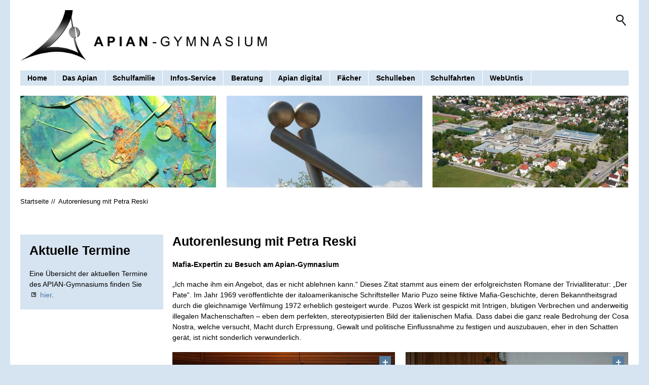

--- FILE ---
content_type: text/html; charset=utf-8
request_url: https://www.apian.de/gymnasium/aktuelles/archiv/2017_2018_2/1080_2018_reski.php
body_size: 33628
content:
<!DOCTYPE html>
<html lang="de" class="pagestatus-init no-js no-weditor scrolled-top page_var0 object-news object-news_var0 hasBlockLeft project-gymnasium subdir-aktuelles navId-"><head><meta charset="UTF-8" /><title>APIAN Gymnasium - Autorenlesung mit Petra Reski - Ingolstadt </title><!--
      Diese Seite wurde mit Weblication® CMS erstellt.
      Weblication® ist ein Produkt der Scholl Communications AG in 77694 Kehl.
      Weitere Informationen finden Sie unter https://www.weblication.de bzw. https://scholl.de.
    --><meta name="Description" content="Mafia-Expertin zu Besuch am Apian-Gymnasium"/><meta name="Keywords" content="apian,gymnasium,apian-gymnasium,ingolstadt,aktuelles,news,ochsenschlacht,reski,schulzentrum süd-west,naturwissenschaftlich,technologisch,sozialwissenschaftlich,wirtschaftswissenschaftlich,sprachlich,oberbayern,bayern,süddeutschland,deutschland"/><meta name="Robots" content="index, noodp"/><meta name="viewport" content="width=device-width, initial-scale=1"/><meta name="Generator" content="Weblication® CMS"/><!--[if IE]><meta http-equiv="x-ua-compatible" content="IE=edge" /><![endif]--><meta name="format-detection" content="telephone=no"/><meta name="geo.region" content="de-by"/><meta name="geo.placename" content="Maximilianstraße 25, 85051 Ingolstadt, Deutschland"/><meta name="geo.position" content="48.744198;11.422518"/><meta property="og:image" content="https://www.apian.de/gymnasium-wAssets/img/news/02018/03_2018/reski-6.jpg"/><link rel="icon" href="/gymnasium-wGlobal/wGlobal/layout/images/favicon.ico"/><script>document.documentElement.className = document.documentElement.className.replace('no-js', 'js');wNavidStandard='';wProjectPath='/gymnasium'; </script><!--WNEOUC:<link rel="stylesheet" href="/gymnasium-wGlobal/wGlobal/layout/styles/optimized/design_cad91582b882cff535156fc5bcff0a55.css?1726733366"/>:WNEOUC--><!--WEOUCO--><style>
@media only screen and (min-width: 1200px){}@media only screen and (max-width: 1199px){}@media only screen and (min-width: 992px){}@media only screen and (max-width: 991px){}@media only screen and (min-width: 768px){}@media only screen and (max-width: 767px){}@media only screen and (min-width: 576px){}@media only screen and (max-width: 575px){.hideIfViewport_s_max{display:none !important}}@media only screen and (min-width: 415px){}@media only screen and (max-width: 414px){}html{--baseColorPrimary1:#D6E4F1;--baseColorPrimary2:#8EAAC4;--baseColorWhite:#FFFFFF;--baseColorLighter:#D6E4F1;--baseColorLighter2:#D0E0EF;--baseColorLight:#E6F0F6;--baseColorSemi:#B9CDE6;--baseColorDark:#4E7BA5;--baseColorDarker:#557C9F;--baseColorDarker2:#212121;--baseColorBlack:#000000;--backgroundColorBody:#D6E4F1;--backgroundColorHeader:#FFFFFF;--backgroundColorHeaderBefore:#557C9F;--fontColorHeaderBefore:#FFFFFF;--fontColorSearchSymbolHeaderBefore:#FFFFFF;--fontColorHeaderAfter:#4E7BA5;--backgroundColorHeaderAfter:#D6E4F1;--fontColorSearchSymbolHeader:#000000;--fontColorSearchSymbolHeaderAfter:#000000;--fontColorNavigationMetaHeaderMainLevel1:#575757;--fontColorNavigationMetaHeaderMainLevel1Selected:#4E7BA5;--fontColorNavigationMetaHeaderMainLevel1Hover:#4E7BA5;--fontColorNavigationMetaHeaderMainLevel1Active:#4E7BA5;--fontColorNavigationMetaHeaderBeforeLevel1:#FFFFFF;--fontColorNavigationMetaHeaderBeforeLevel1Selected:#D6E4F1;--fontColorNavigationMetaHeaderBeforeLevel1Hover:#D6E4F1;--fontColorNavigationMetaHeaderBeforeLevel1Active:#D6E4F1;--backgroundColorNavigationMeta:transparent;--backgroundColorNavigationMain:transparent;--backgroundColorNavigationMainLayer:#D6E4F1;--backgroundColorMegaDropdown:#D6E4F1;--backgroundColorNavigationMainBlockBefore:transparent;--fontColorNavigationMainLevel1:#000000;--fontColorNavigationMainLevel1Selected:#FFFFFF;--fontColorNavigationMainLevel1Hover:#FFFFFF;--fontColorNavigationMainLevel1Active:#FFFFFF;--fontColorNavigationMainLevel2:#000000;--fontColorNavigationMainLevel2Selected:#4E7BA5;--fontColorNavigationMainLevel2Hover:#4E7BA5;--fontColorNavigationMainLevel2Active:#4E7BA5;--backgroundColorNavigationMainLevel1:transparent;--backgroundColorNavigationMainLevel1Selected:#557C9F;--backgroundColorNavigationMainLevel1Hover:#557C9F;--backgroundColorNavigationMainLevel1Active:#557C9F;--backgroundColorNavigationMainLevel2:transparent;--backgroundColorNavigationMainLevel2Selected:#E6F0F6;--backgroundColorNavigationMainLevel2Hover:#E6F0F6;--backgroundColorNavigationMainLevel2Active:#E6F0F6;--backgroundColorNavigationMenu:#D6E4F1;--fontColorNavigationMenuLevel1:#000000;--fontColorNavigationMenuLevel1Selected:#FFFFFF;--fontColorNavigationMenuLevel1Hover:#FFFFFF;--fontColorNavigationMenuLevel1Active:#FFFFFF;--fontColorNavigationMenuLevel2:#000000;--fontColorNavigationMenuLevel2Selected:#4E7BA5;--fontColorNavigationMenuLevel2Hover:#4E7BA5;--fontColorNavigationMenuLevel2Active:#4E7BA5;--backgroundColorNavigationMenuLevel1:#D6E4F1;--backgroundColorNavigationMenuLevel1Selected:#557C9F;--backgroundColorNavigationMenuLevel1Hover:#557C9F;--backgroundColorNavigationMenuLevel1Active:rgba(85,124,159,0.8);--backgroundColorNavigationMenuLevel2:#FFFFFF;--backgroundColorNavigationMenuLevel2Selected:#E6F0F6;--backgroundColorNavigationMenuLevel2Hover:#E6F0F6;--backgroundColorNavigationMenuLevel2Active:rgba(230,240,246,0.8);--backgroundColorNavigationSub:transparent;--fontColorNavigationSubLevel1:#000000;--fontColorNavigationSubLevel1Selected:#4E7BA5;--fontColorNavigationSubLevel1Hover:#4E7BA5;--fontColorNavigationSubLevel1Active:#4E7BA5;--fontColorNavigationSubLevel2:#000000;--fontColorNavigationSubLevel2Selected:#4E7BA5;--fontColorNavigationSubLevel2Hover:#4E7BA5;--fontColorNavigationSubLevel2Active:#4E7BA5;--backgroundColorNavigationSubLevel1:transparent;--backgroundColorNavigationSubLevel1Selected:#E6F0F6;--backgroundColorNavigationSubLevel1Hover:#E6F0F6;--backgroundColorNavigationSubLevel1Active:#E6F0F6;--backgroundColorNavigationSubLevel2:#F1F7FA;--backgroundColorNavigationSubLevel2Selected:#E6F0F6;--backgroundColorNavigationSubLevel2Hover:#E6F0F6;--backgroundColorNavigationSubLevel2Active:#E6F0F6;--fontColorNavigationBreadcrumb:#000000;--fontColorNavigationBreadcrumbHover:#555555;--fontColorNavigationBreadcrumbActive:#555555;--backgroundColorNavigationBreadcrumb:transparent;--backgroundColorContent:#FFFFFF;--fontColorDefault:#000000;--fontColorSub:rgba(0,0,0,0.5);--fontColorWeak:rgba(0,0,0,0.4);--fontColorInverseDefault:#FFFFFF;--fontColorInverseSub:rgba(255,255,255,0.5);--fontColorInverseWeak:rgba(255,255,255,0.5);--fontColorError:#FB0008;--fontColorHeadline1:#000000;--fontColorHeadline2:#000000;--fontColorHeadline3:#000000;--fontColorHeadline4:#000000;--fontColorHeadline5:#000000;--fontColorHeadline6:#000000;--fontColorInverseHeadline1:#FFFFFF;--fontColorInverseHeadline2:#FFFFFF;--fontColorInverseHeadline3:#FFFFFF;--fontColorInverseHeadline4:#FFFFFF;--fontColorInverseHeadline5:#FFFFFF;--fontColorInverseHeadline6:#FFFFFF;--fontColorLink:#4E7BA5;--fontColorLinkHover:#8EAAC4;--fontColorLinkActive:#8EAAC4;--fontColorInverseLink:rgba(255,255,255,0.7);--fontColorInverseLinkHover:#FFFFFF;--fontColorInverseLinkActive:#FFFFFF;--fontColorEntryTitle:#000000;--fontColorEntryDate:rgba(0,0,0,0.4);--fontColorEntryDescription:#000000;--fontColorInverseEntryTitle:#FFFFFF;--fontColorInverseEntryDate:rgba(255,255,255,0.4);--fontColorInverseEntryDescription:#FFFFFF;--backgroundColorWhite:#FFFFFF;--backgroundColorBlack:#557C9F;--backgroundColorLight1:#D6E4F1;--backgroundColorLight2:#E6F0F6;--backgroundColorDark1:#557C9F;--backgroundColorDark2:#D6E4F1;--backgroundColorError:rgba(251,0,8,0.3);--borderColorDefault:#B9D2E7;--borderColorLight:#D6E4F1;--borderColorDark:rgba(85,124,159,0.5);--borderColorLines:#B9D2E7;--backgroundColorButton:#557C9F;--backgroundColorButtonHover:#212121;--backgroundColorButtonActive:rgba(33,33,33,0.6);--borderColorButton:#557C9F;--borderColorButtonHover:#212121;--borderColorButtonActive:rgba(33,33,33,0.6);--fontColorButton:#FFFFFF;--fontColorButtonHover:#FFFFFF;--fontColorButtonActive:#FFFFFF;--backgroundColorInverseButton:#FFFFFF;--backgroundColorInverseButtonHover:rgba(255,255,255,0.8);--backgroundColorInverseButtonActive:rgba(255,255,255,0.6);--borderColorInverseButton:#E6F0F6;--borderColorInverseButtonHover:rgba(255,255,255,0.8);--borderColorInverseButtonActive:rgba(255,255,255,0.6);--fontColorInverseButton:#000000;--fontColorInverseButtonHover:#000000;--fontColorInverseButtonActive:#000000;--backgroundColorInputs:#FFFFFF;--borderColorInput:#E6F0F6;--borderColorInputFocus:#B9CDE6;--backgroundColorTable:transparent;--backgroundColorTableHeader:#4E7BA5;--backgroundColorTableCellHightlighted:#D6E4F1;--borderColorTable:#4E7BA5;--colorLinkIcon:#000000;--colorLinkIconInverse:#FFFFFF;--fontColorFunctions:#B9CDE6;--fontColorFunctionsActive:#4E7BA5;--backgroundColorFunctions:transparent;--backgroundColorFunctionsActive:transparent;--backgroundColorFooter:#557C9F;--isDarkBackgroundFooter:yes}.isLightBackground .isDarkBackground{}.isLightBackground .isDarkBackground div, .isLightBackground .isDarkBackground span, .isLightBackground .isDarkBackground p, .isLightBackground .isDarkBackground strong, .isLightBackground .isDarkBackground em, .isLightBackground .isDarkBackground ul, .isLightBackground .isDarkBackground li{color:#FFFFFF}.isLightBackground .isDarkBackground a, .isLightBackground .isDarkBackground a *{color:rgba(255,255,255,0.7)}.isLightBackground .isDarkBackground a:hover, .isLightBackground .isDarkBackground a *:hover{color:#FFFFFF}.isLightBackground .isDarkBackground .accordionHeaderOpener{}.isLightBackground .isDarkBackground .accordionHeaderOpener:before, .isLightBackground .isDarkBackground .accordionHeaderOpener:after{background-color:#FFFFFF !important}.isLightBackground .isDarkBackground .text-sub{color:rgba(255,255,255,0.5)}.isLightBackground .isDarkBackground .text-weak{color:rgba(255,255,255,0.5)}.isLightBackground .isDarkBackground h1, .isLightBackground .isDarkBackground h1 *{color:#FFFFFF}.isLightBackground .isDarkBackground h2, .isLightBackground .isDarkBackground h2 *{color:#FFFFFF}.isLightBackground .isDarkBackground h3, .isLightBackground .isDarkBackground h3 *{color:#FFFFFF}.isLightBackground .isDarkBackground h4, .isLightBackground .isDarkBackground h4 *, .isLightBackground .isDarkBackground h5, .isLightBackground .isDarkBackground h5 *, .isLightBackground .isDarkBackground h6, .isLightBackground .isDarkBackground h6 *{color:#FFFFFF}.isLightBackground .isDarkBackground .listDefault, .isLightBackground .isDarkBackground .listSearch{}.isLightBackground .isDarkBackground .listDefault .listEntryTitle, .isLightBackground .isDarkBackground .listSearch .listEntryTitle{color:#FFFFFF}.isLightBackground .isDarkBackground .listDefault .listEntryDate, .isLightBackground .isDarkBackground .listSearch .listEntryDate{color:rgba(255,255,255,0.4)}.isLightBackground .isDarkBackground .listDefault .listEntryDescription, .isLightBackground .isDarkBackground .listDefault .listEntryDescription *, .isLightBackground .isDarkBackground .listSearch .listEntryDescription, .isLightBackground .isDarkBackground .listSearch .listEntryDescription *{color:#FFFFFF}.isLightBackground .isDarkBackground .listDefault .listEntryUrl > a, .isLightBackground .isDarkBackground .listSearch .listEntryUrl > a{color:rgba(255,255,255,0.7)}.isLightBackground .isDarkBackground .listDefault .listEntryUrl > a:hover, .isLightBackground .isDarkBackground .listSearch .listEntryUrl > a:hover{color:#FFFFFF}.isLightBackground{}.isLightBackground div, .isLightBackground span, .isLightBackground p, .isLightBackground strong, .isLightBackground em, .isLightBackground ul, .isLightBackground li{color:#000000}.isLightBackground a, .isLightBackground a *{color:#4E7BA5}.isLightBackground a:hover, .isLightBackground a *:hover{color:#8EAAC4}.isLightBackground .accordionHeaderOpener{}.isLightBackground .accordionHeaderOpener:before, .isLightBackground .accordionHeaderOpener:after{background-color:#000000 !important}.isLightBackground .text-sub{color:rgba(0,0,0,0.5)}.isLightBackground .text-weak{color:rgba(0,0,0,0.4)}.isLightBackground h1, .isLightBackground h1 *{color:#000000}.isLightBackground h2, .isLightBackground h2 *{color:#000000}.isLightBackground h3, .isLightBackground h3 *{color:#000000}.isLightBackground h4, .isLightBackground h4 *, .isLightBackground h5, .isLightBackground h5 *, .isLightBackground h6, .isLightBackground h6 *{color:#000000}.isLightBackground .listDefault, .isLightBackground .listSearch{}.isLightBackground .listDefault .listEntryTitle, .isLightBackground .listSearch .listEntryTitle{color:#000000}.isLightBackground .listDefault .listEntryDate, .isLightBackground .listSearch .listEntryDate{color:rgba(0,0,0,0.4)}.isLightBackground .listDefault .listEntryDescription, .isLightBackground .listDefault .listEntryDescription *, .isLightBackground .listSearch .listEntryDescription, .isLightBackground .listSearch .listEntryDescription *{color:#000000}.isLightBackground .listDefault .listEntryUrl > a, .isLightBackground .listSearch .listEntryUrl > a{color:#4E7BA5}.isLightBackground .listDefault .listEntryUrl > a:hover, .isLightBackground .listSearch .listEntryUrl > a:hover{color:#8EAAC4}html.embedpage-body-open{overflow:hidden}html.wglBox{}html.ios .wLightbox .wLightboxOuter .wLightboxInner{overflow:auto;-webkit-overflow-scrolling:touch}@media only screen and (min-width: 768px){}@media only screen and (min-width: 768px){}@media only screen and (min-width: 768px){}@media only screen and (min-width: 768px){}@media only screen and (min-width: 768px){}@media only screen and (min-width: 768px){}#blockContentInner{}.object-news #blockContentInner{}.object-news #blockContentInner{}#blockContentInner .elementSection > div, #blockContentInner .elementSectionObjectEventMulti > div, #blockContentInner .elementSectionObjectContactPerson > div{}html:lang(en) .wReaderPanelEmbed .wButtonStartReading:before{content:'Read aloud'}html:lang(en) .wReaderPanelEmbed .wButtonStopReading:before{content:'Stop'}#blockHeader #scrollProgress{position:absolute}html{overflow-y:scroll;-webkit-text-size-adjust:100%;font-size:18px}html.zoom-l{font-size:23.4px}@media only screen and (min-width: 768px){html{font-size:18px}html.zoom-l{font-size:23.4px}}@media only screen and (min-width: 992px){html{font-size:18px}html.zoom-l{font-size:23.4px}}@media only screen and (min-width: 1200px){html{font-size:18px}html.zoom-l{font-size:23.4px}}body{margin:0;padding:0;font-family:Arial, Helvetica, Sans-serif;font-size:0.8rem;line-height:150%;color:#000000;background:#D6E4F1;-webkit-tap-highlight-color:transparent}body.bodyBlank{background:none;background-color:transparent}#blockPage{max-width:1240px;margin:0 auto;background:#FFFFFF;position:relative}#blockPage #blockPageInner{position:relative;margin:0 2%}@media only screen and (min-width: 1320px){#blockPage{border-right:1px solid #90b1cf;border-left:1px solid #90b1cf}#blockPage:before, #blockPage:after{content:'';position:absolute;display:block;top:0;bottom:0;left:-26px;width:26px;height:100%}#blockPage:before{background:linear-gradient(to left,#b8d1e7 0px,transparent 100%)}#blockPage:after{left:auto;right:-26px;background:linear-gradient(to right,#b8d1e7 0px,transparent 100%)}}@media only screen and (min-width: 992px){#blockPage #blockPageInner{margin:0 20px}}@media only screen and (min-width: 992px){#blockPage{margin-top:0;margin-bottom:0}}#blockHeader{width:100%;padding:0;background:#FFFFFF;position:relative;z-index:1;border-bottom:3px solid #557C9F;position:fixed;z-index:100;top:0;max-width:1200px}#blockHeader #blockHeaderAfter{}#blockHeader #blockHeaderMain{height:60px}#blockHeader #blockHeaderMain #blockHeaderMainInner{max-width:1200px;position:relative;margin:0 auto}#blockHeader #blockHeaderMain #logo{position:absolute;z-index:2;margin:10px 0 0 0}#blockHeader #blockHeaderMain #logo > img, #blockHeader #blockHeaderMain #logo > svg{height:40px;width:auto;display:block}#blockHeader #blockHeaderMain #logo .logoImgFull{display:none}#blockHeader #blockHeaderMain #searchBox{position:absolute;top:13px;right:58px}.scrolldirection-up #blockHeader{}#blockHeader #blockHeaderMain{transition:all 0.3s ease-in-out}#blockHeader #blockHeaderMain #logo{transition:all 0.3s ease-in-out}#blockHeader #blockHeaderMain #logo > img{transition:all 0.3s ease-in-out}#blockHeader #blockHeaderMain #navigationMain{transition:all 0.3s ease-in-out}.scrolldirection-down:not(.navmenu-open) #blockHeader{}@media only screen and (max-width: 991px){#blockHeader #blockHeaderAfter{}#blockHeader #blockHeaderAfter #blockHeaderAfterInner{position:absolute;width:32px;height:32px;right:8px;top:8px}#blockHeader #blockHeaderAfter #blockHeaderAfterInner html.navmenu-open{overflow:hidden}#blockHeader #blockHeaderAfter #blockHeaderAfterInner #navigationMain{width:100%;position:relative}#blockHeader #blockHeaderAfter #blockHeaderAfterInner #navigationMain ul{list-style-type:none;margin:0;padding:0}#blockHeader #blockHeaderAfter #blockHeaderAfterInner #navigationMain li{position:relative;display:block;margin:0;padding:0}#blockHeader #blockHeaderAfter #blockHeaderAfterInner #navigationMain li > a{display:block;text-decoration:none;text-align:left}#blockHeader #blockHeaderAfter #blockHeaderAfterInner #navigationMain > nav{display:block;position:fixed;top:0;left:0;right:0;height:0;margin-right:2%;margin-left:2%;margin-bottom:1rem;padding:0;overflow:auto;background-color:#D6E4F1}#blockHeader #blockHeaderAfter #blockHeaderAfterInner #navigationMain > nav > ul{max-width:1200px;margin:0 auto}#blockHeader #blockHeaderAfter #blockHeaderAfterInner #navigationMain > nav li{}#blockHeader #blockHeaderAfter #blockHeaderAfterInner #navigationMain > nav li > ul{display:none}#blockHeader #blockHeaderAfter #blockHeaderAfterInner #navigationMain > nav li.selected, #blockHeader #blockHeaderAfter #blockHeaderAfterInner #navigationMain > nav li.descendantSelected{}#blockHeader #blockHeaderAfter #blockHeaderAfterInner #navigationMain > nav li.selected > ul, #blockHeader #blockHeaderAfter #blockHeaderAfterInner #navigationMain > nav li.descendantSelected > ul{display:block}.navmenu-open #blockHeader #blockHeaderAfter #blockHeaderAfterInner #navigationMain > nav{display:block;height:600px;height:calc(100vh - 60px)}#blockHeader #blockHeaderAfter #blockHeaderAfterInner #navigationMain > nav > ul{}#blockHeader #blockHeaderAfter #blockHeaderAfterInner #navigationMain > nav > ul > li{}#blockHeader #blockHeaderAfter #blockHeaderAfterInner #navigationMain > nav > ul > li > a{font-size:1.0rem;font-weight:bold;color:#000000;background-color:#D6E4F1;padding:1.0rem 3rem 1.0rem 1.3rem;border-bottom:1px solid #FFFFFF}#blockHeader #blockHeaderAfter #blockHeaderAfterInner #navigationMain > nav > ul > li.selected, #blockHeader #blockHeaderAfter #blockHeaderAfterInner #navigationMain > nav > ul > li.descendantSelected{}#blockHeader #blockHeaderAfter #blockHeaderAfterInner #navigationMain > nav > ul > li.selected > a, #blockHeader #blockHeaderAfter #blockHeaderAfterInner #navigationMain > nav > ul > li.descendantSelected > a{color:#FFFFFF;background-color:#557C9F}#blockHeader #blockHeaderAfter #blockHeaderAfterInner #navigationMain > nav > ul > li.selected > span.navpointToggler, #blockHeader #blockHeaderAfter #blockHeaderAfterInner #navigationMain > nav > ul > li.descendantSelected > span.navpointToggler{}#blockHeader #blockHeaderAfter #blockHeaderAfterInner #navigationMain > nav > ul > li.selected > span.navpointToggler:before, #blockHeader #blockHeaderAfter #blockHeaderAfterInner #navigationMain > nav > ul > li.selected > span.navpointToggler:after, #blockHeader #blockHeaderAfter #blockHeaderAfterInner #navigationMain > nav > ul > li.descendantSelected > span.navpointToggler:before, #blockHeader #blockHeaderAfter #blockHeaderAfterInner #navigationMain > nav > ul > li.descendantSelected > span.navpointToggler:after{background-color:#FFFFFF}#blockHeader #blockHeaderAfter #blockHeaderAfterInner #navigationMain > nav > ul > li:hover{}#blockHeader #blockHeaderAfter #blockHeaderAfterInner #navigationMain > nav > ul > li:hover > a{color:#FFFFFF;background-color:#557C9F}#blockHeader #blockHeaderAfter #blockHeaderAfterInner #navigationMain > nav > ul > li:hover > span.navpointToggler{}#blockHeader #blockHeaderAfter #blockHeaderAfterInner #navigationMain > nav > ul > li:hover > span.navpointToggler:before, #blockHeader #blockHeaderAfter #blockHeaderAfterInner #navigationMain > nav > ul > li:hover > span.navpointToggler:after{background-color:#FFFFFF}#blockHeader #blockHeaderAfter #blockHeaderAfterInner #navigationMain > nav > ul > li > a:active{color:#FFFFFF;background-color:rgba(85,124,159,0.8)}#blockHeader #blockHeaderAfter #blockHeaderAfterInner #navigationMain > nav > ul > li span.navpointToggler{position:absolute;cursor:pointer;right:0;top:0;width:1.15rem;height:1.15rem;padding:1rem 0.5rem;box-sizing:content-box}#blockHeader #blockHeaderAfter #blockHeaderAfterInner #navigationMain > nav > ul > li span.navpointToggler:before, #blockHeader #blockHeaderAfter #blockHeaderAfterInner #navigationMain > nav > ul > li span.navpointToggler:after{transition:transform 0.3s ease-in-out;content:'';position:absolute;margin:10px 0 0 -2px;display:block;width:14px;height:2px;background-color:#000000;transform:rotate(40deg)}#blockHeader #blockHeaderAfter #blockHeaderAfterInner #navigationMain > nav > ul > li span.navpointToggler:after{margin:10px 0 0 7px;transform:rotate(-40deg)}#blockHeader #blockHeaderAfter #blockHeaderAfterInner #navigationMain > nav > ul > li span.navpointToggler.open{}#blockHeader #blockHeaderAfter #blockHeaderAfterInner #navigationMain > nav > ul > li span.navpointToggler.open:before{transform:rotate(-40deg)}#blockHeader #blockHeaderAfter #blockHeaderAfterInner #navigationMain > nav > ul > li span.navpointToggler.open:after{transform:rotate(40deg)}#blockHeader #blockHeaderAfter #blockHeaderAfterInner #navigationMain > nav > ul > li > ul{}#blockHeader #blockHeaderAfter #blockHeaderAfterInner #navigationMain > nav > ul > li > ul > li{}#blockHeader #blockHeaderAfter #blockHeaderAfterInner #navigationMain > nav > ul > li > ul > li > a{font-size:1.0rem;color:#000000;background-color:#FFFFFF;padding:0.55rem 3rem 0.45rem 2.5rem;border-bottom:1px solid #D6E4F1}#blockHeader #blockHeaderAfter #blockHeaderAfterInner #navigationMain > nav > ul > li > ul > li.selected, #blockHeader #blockHeaderAfter #blockHeaderAfterInner #navigationMain > nav > ul > li > ul > li.descendantSelected{}#blockHeader #blockHeaderAfter #blockHeaderAfterInner #navigationMain > nav > ul > li > ul > li.selected > a, #blockHeader #blockHeaderAfter #blockHeaderAfterInner #navigationMain > nav > ul > li > ul > li.descendantSelected > a{color:#4E7BA5;background-color:#E6F0F6}#blockHeader #blockHeaderAfter #blockHeaderAfterInner #navigationMain > nav > ul > li > ul > li:hover{}#blockHeader #blockHeaderAfter #blockHeaderAfterInner #navigationMain > nav > ul > li > ul > li:hover > a{color:#4E7BA5;background-color:#E6F0F6}#blockHeader #blockHeaderAfter #blockHeaderAfterInner #navigationMain > nav > ul > li > ul > li > a:active{color:#4E7BA5;background-color:rgba(230,240,246,0.8)}#blockHeader #blockHeaderAfter #blockHeaderAfterInner #navigationMain > nav > ul > li > ul > li span.navpointToggler{width:1.15rem;height:1.15rem;padding:0.55rem}#blockHeader #blockHeaderAfter #blockHeaderAfterInner #navigationMain > nav > ul > li > ul > li span.navpointToggler:before, #blockHeader #blockHeaderAfter #blockHeaderAfterInner #navigationMain > nav > ul > li > ul > li span.navpointToggler:after{margin-top:9px}#blockHeader #blockHeaderAfter #blockHeaderAfterInner #navigationMain > nav > ul > li > ul > li > ul{border-bottom:1px solid #D6E4F1}#blockHeader #blockHeaderAfter #blockHeaderAfterInner #navigationMain > nav > ul > li > ul > li > ul > li{}#blockHeader #blockHeaderAfter #blockHeaderAfterInner #navigationMain > nav > ul > li > ul > li > ul > li > a{font-size:1.0rem;color:#000000;background-color:#FFFFFF;padding:0.35rem 3rem 0.35rem 3.7rem}#blockHeader #blockHeaderAfter #blockHeaderAfterInner #navigationMain > nav > ul > li > ul > li > ul > li.selected, #blockHeader #blockHeaderAfter #blockHeaderAfterInner #navigationMain > nav > ul > li > ul > li > ul > li.descendantSelected{}#blockHeader #blockHeaderAfter #blockHeaderAfterInner #navigationMain > nav > ul > li > ul > li > ul > li.selected > a, #blockHeader #blockHeaderAfter #blockHeaderAfterInner #navigationMain > nav > ul > li > ul > li > ul > li.descendantSelected > a{color:#4E7BA5;background-color:#E6F0F6}#blockHeader #blockHeaderAfter #blockHeaderAfterInner #navigationMain > nav > ul > li > ul > li > ul > li:hover{}#blockHeader #blockHeaderAfter #blockHeaderAfterInner #navigationMain > nav > ul > li > ul > li > ul > li:hover > a{color:#4E7BA5;background-color:#E6F0F6}#blockHeader #blockHeaderAfter #blockHeaderAfterInner #navigationMain > nav > ul > li > ul > li > ul > li > a:active{color:#4E7BA5;background-color:rgba(230,240,246,0.8)}#blockHeader #blockHeaderAfter #blockHeaderAfterInner #navigationMain > nav > ul > li > ul > li > ul > li span.navpointToggler{width:1.15rem;height:1.15rem;padding:0.35rem}#blockHeader #blockHeaderAfter #blockHeaderAfterInner #navigationMain > nav > ul > li > ul > li > ul > li > ul{}#blockHeader #blockHeaderAfter #blockHeaderAfterInner #navigationMain > nav > ul > li > ul > li > ul > li > ul > li{}#blockHeader #blockHeaderAfter #blockHeaderAfterInner #navigationMain > nav > ul > li > ul > li > ul > li > ul > li > a{font-size:0.9rem;color:#000000;background-color:;padding:0.3rem 3rem 0.3rem 4.5rem}#blockHeader #blockHeaderAfter #blockHeaderAfterInner #navigationMain > nav > ul > li > ul > li > ul > li > ul > li.selected, #blockHeader #blockHeaderAfter #blockHeaderAfterInner #navigationMain > nav > ul > li > ul > li > ul > li > ul > li.descendantSelected{}#blockHeader #blockHeaderAfter #blockHeaderAfterInner #navigationMain > nav > ul > li > ul > li > ul > li > ul > li.selected > a, #blockHeader #blockHeaderAfter #blockHeaderAfterInner #navigationMain > nav > ul > li > ul > li > ul > li > ul > li.descendantSelected > a{color:#4E7BA5;background-color:#E6F0F6}#blockHeader #blockHeaderAfter #blockHeaderAfterInner #navigationMain > nav > ul > li > ul > li > ul > li > ul > li:hover{}#blockHeader #blockHeaderAfter #blockHeaderAfterInner #navigationMain > nav > ul > li > ul > li > ul > li > ul > li:hover > a{color:#4E7BA5;background-color:#E6F0F6}#blockHeader #blockHeaderAfter #blockHeaderAfterInner #navigationMain > nav > ul > li > ul > li > ul > li > ul > li > a:active{color:#4E7BA5;background-color:rgba(230,240,246,0.8)}#blockHeader #blockHeaderAfter #blockHeaderAfterInner #navigationMain > nav > ul > li > ul > li > ul > li > ul > li span.navpointToggler{width:1.15rem;height:1.15rem;padding:0.35rem}#blockHeader #blockHeaderAfter #blockHeaderAfterInner #navigationMain .navLevelEmbed{display:none}#blockHeader #blockHeaderAfter #blockHeaderAfterInner #navigationMain #navigationMainToggler{display:block;position:absolute;top:0;right:-6px;margin:5px 0 0 0;cursor:pointer;width:32px;height:32px}#blockHeader #blockHeaderAfter #blockHeaderAfterInner #navigationMain #navigationMainToggler > div:first-child{display:none;padding:12px 38px 12px 16px;color:#000000;text-decoration:none;font-size:1.0rem;text-transform:uppercase}#blockHeader #blockHeaderAfter #blockHeaderAfterInner #navigationMain #navigationMainToggler > div:last-child{position:relative;width:32px;height:32px}#blockHeader #blockHeaderAfter #blockHeaderAfterInner #navigationMain #navigationMainToggler > div:last-child:before{content:'';position:absolute;width:26px;height:11px;margin:6px 0 0 3px;border-top:solid 2px #000000;border-bottom:solid 2px #000000;transition:all 0.3s linear, border-color 0.3s 0.3s linear}#blockHeader #blockHeaderAfter #blockHeaderAfterInner #navigationMain #navigationMainToggler > div:last-child:after{content:'';position:absolute;width:26px;height:20px;margin:6px 0 0 3px;border-bottom:solid 2px #000000;transition:all 0.3s linear}#blockHeader #blockHeaderAfter #blockHeaderAfterInner #navigationMain #navigationMainToggler.open > div:last-child:before{transform:rotate(45deg);transform-origin:1px 5px;border-bottom-color:transparent;transition:all 0.3s linear, border-color 0.1s linear}#blockHeader #blockHeaderAfter #blockHeaderAfterInner #navigationMain #navigationMainToggler.open > div:last-child:after{transform:rotate(-45deg);transform-origin:2px 16px}#blockHeader #blockHeaderAfter #blockHeaderAfterInner #beButtonEditNavigation{right:32px}#blockHeader #blockHeaderAfter #blockHeaderAfterInner #beButtonEditNavigation .wglButtonCaption{display:none}#blockHeader #blockHeaderAfter #blockHeaderAfterInner nav{margin-top:60px}}@media only screen and (min-width: 576px){#blockHeader #blockHeaderMain #logo{margin:10px 0 0 0}}@media only screen and (max-width: 767px){#blockHeader #blockHeaderMain{}#blockHeader #blockHeaderMain #searchBox{position:absolute}#blockHeader #blockHeaderMain #searchBox .searchBoxContainer{display:block;position:relative;height:32px;width:32px}#blockHeader #blockHeaderMain #searchBox .searchBoxContainer .searchBoxLabel{display:block}#blockHeader #blockHeaderMain #searchBox .searchBoxContainer .searchBoxLabel > label{font-size:0;display:block}#blockHeader #blockHeaderMain #searchBox .searchBoxContainer .searchBoxLabel > label:before{content:'';pointer-events:none;position:absolute;top:6px;left:7px;width:15px;height:14px;border:solid 2px #000000;border-radius:50%;z-index:11}#blockHeader #blockHeaderMain #searchBox .searchBoxContainer .searchBoxLabel > label:after{content:'';pointer-events:none;position:absolute;top:8px;left:8px;width:11px;height:2px;background-color:#000000;transform:rotate(51deg);margin-top:14px;margin-left:9px;z-index:11}#blockHeader #blockHeaderMain #searchBox .searchBoxContainer .searchBoxElement{}#blockHeader #blockHeaderMain #searchBox .searchBoxContainer .searchBoxElement .searchTerm{position:absolute;cursor:pointer;z-index:10;top:2px;right:0;width:32px;height:28px;line-height:26px;margin:0;padding:0 4px;opacity:0;border:solid 1px #B9D2E7;transition:all 0.3s linear}#blockHeader #blockHeaderMain #searchBox .searchBoxContainer .searchBoxElement .searchTerm:focus{width:220px;right:32px;opacity:1}#blockHeader #blockHeaderMain #searchBox .searchBoxContainer .searchBoxElement #searchSuggestOuter{display:none}#blockHeader #blockHeaderMain #searchBox .searchBoxContainer .searchBoxElement.hasFocus #searchSuggestOuter{display:block;position:absolute;top:29px;right:32px;z-index:20;background-color:#FFFFFF;color:#000000;border:solid 1px #B9D2E7}#blockHeader #blockHeaderMain #searchBox .searchBoxContainer .searchBoxElement.hasFocus #searchSuggestOuter .searchSuggestEntry{padding:2px 6px;cursor:pointer}#blockHeader #blockHeaderMain #searchBox .searchBoxContainer .searchBoxElement.hasFocus #searchSuggestOuter .searchSuggestEntry:first-child{padding:4px 6px 2px 6px}#blockHeader #blockHeaderMain #searchBox .searchBoxContainer .searchBoxElement.hasFocus #searchSuggestOuter .searchSuggestEntry:last-child{padding:2px 6px 4px 6px}#blockHeader #blockHeaderMain #searchBox .searchBoxContainer .searchBoxElement.hasFocus #searchSuggestOuter .searchSuggestEntry:hover{background-color:#D6E4F1}#blockHeader #blockHeaderMain #searchBox .searchBoxContainer #searchSubmit{display:none}}@media only screen and (min-width: 768px){#blockHeader #blockHeaderMain{}#blockHeader #blockHeaderMain #searchBox{position:absolute}#blockHeader #blockHeaderMain #searchBox .searchBoxContainer{display:block;position:relative;height:32px;width:32px}#blockHeader #blockHeaderMain #searchBox .searchBoxContainer .searchBoxLabel{display:block}#blockHeader #blockHeaderMain #searchBox .searchBoxContainer .searchBoxLabel > label{font-size:0;display:block}#blockHeader #blockHeaderMain #searchBox .searchBoxContainer .searchBoxLabel > label:before{content:'';pointer-events:none;position:absolute;top:6px;left:7px;width:15px;height:14px;border:solid 2px #000000;border-radius:50%;z-index:11}#blockHeader #blockHeaderMain #searchBox .searchBoxContainer .searchBoxLabel > label:after{content:'';pointer-events:none;position:absolute;top:8px;left:8px;width:11px;height:2px;background-color:#000000;transform:rotate(51deg);margin-top:14px;margin-left:9px;z-index:11}#blockHeader #blockHeaderMain #searchBox .searchBoxContainer .searchBoxElement{}#blockHeader #blockHeaderMain #searchBox .searchBoxContainer .searchBoxElement .searchTerm{position:absolute;cursor:pointer;z-index:10;top:2px;right:0;width:32px;height:28px;line-height:26px;margin:0;padding:0 4px;opacity:0;border:solid 1px #B9D2E7;transition:all 0.3s linear}#blockHeader #blockHeaderMain #searchBox .searchBoxContainer .searchBoxElement .searchTerm:focus{width:220px;right:32px;opacity:1}#blockHeader #blockHeaderMain #searchBox .searchBoxContainer .searchBoxElement #searchSuggestOuter{display:none}#blockHeader #blockHeaderMain #searchBox .searchBoxContainer .searchBoxElement.hasFocus #searchSuggestOuter{display:block;position:absolute;top:29px;right:32px;z-index:20;background-color:#FFFFFF;color:#000000;border:solid 1px #B9D2E7}#blockHeader #blockHeaderMain #searchBox .searchBoxContainer .searchBoxElement.hasFocus #searchSuggestOuter .searchSuggestEntry{padding:2px 6px;cursor:pointer}#blockHeader #blockHeaderMain #searchBox .searchBoxContainer .searchBoxElement.hasFocus #searchSuggestOuter .searchSuggestEntry:first-child{padding:4px 6px 2px 6px}#blockHeader #blockHeaderMain #searchBox .searchBoxContainer .searchBoxElement.hasFocus #searchSuggestOuter .searchSuggestEntry:last-child{padding:2px 6px 4px 6px}#blockHeader #blockHeaderMain #searchBox .searchBoxContainer .searchBoxElement.hasFocus #searchSuggestOuter .searchSuggestEntry:hover{background-color:#D6E4F1}#blockHeader #blockHeaderMain #searchBox .searchBoxContainer #searchSubmit{display:none}}@media only screen and (min-width: 992px){#blockHeader{border-bottom:0}#blockHeader #blockHeaderAfter{display:block;height:30px;background:#D6E4F1;padding:0}#blockHeader #blockHeaderAfter:after{display:table;overflow:hidden;visibility:hidden;clear:both;content:"";height:0;font-size:0;line-height:0}#blockHeader #blockHeaderAfter #blockHeaderAfterInner{position:relative;margin:0 auto;max-width:1200px}#blockHeader #blockHeaderAfter #blockHeaderAfterInner #navigationMainToggler{display:none}#blockHeader #blockHeaderAfter #blockHeaderAfterInner #navigationMain{background-color:transparent;user-select:none;-webkit-user-select:none;-moz-user-select:none;-ms-user-select:none;width:100%}#blockHeader #blockHeaderAfter #blockHeaderAfterInner #navigationMain ul{list-style-type:none;margin:0;padding:0}#blockHeader #blockHeaderAfter #blockHeaderAfterInner #navigationMain span.navpointToggler{pointer-events:none}#blockHeader #blockHeaderAfter #blockHeaderAfterInner #navigationMain > nav{}#blockHeader #blockHeaderAfter #blockHeaderAfterInner #navigationMain > nav li{display:block;margin:0;padding:0}#blockHeader #blockHeaderAfter #blockHeaderAfterInner #navigationMain > nav li > a{display:block;text-decoration:none}#blockHeader #blockHeaderAfter #blockHeaderAfterInner #navigationMain > nav li > span.navpointToggler{display:none}#blockHeader #blockHeaderAfter #blockHeaderAfterInner #navigationMain > nav li > ul{display:none;position:absolute;z-index:80}#blockHeader #blockHeaderAfter #blockHeaderAfterInner #navigationMain > nav > ul{}#blockHeader #blockHeaderAfter #blockHeaderAfterInner #navigationMain > nav > ul > li{float:left;border-right:solid 1px #FFFFFF}#blockHeader #blockHeaderAfter #blockHeaderAfterInner #navigationMain > nav > ul > li[data-source='meta']{display:none}#blockHeader #blockHeaderAfter #blockHeaderAfterInner #navigationMain > nav > ul > li > a{font-family:inherit;font-size:0.8rem;color:#000000;background-color:transparent;padding:0rem 0.8rem;line-height:30px;font-weight:bold}#blockHeader #blockHeaderAfter #blockHeaderAfterInner #navigationMain > nav > ul > li.selected, #blockHeader #blockHeaderAfter #blockHeaderAfterInner #navigationMain > nav > ul > li.descendantSelected{}#blockHeader #blockHeaderAfter #blockHeaderAfterInner #navigationMain > nav > ul > li.selected > a, #blockHeader #blockHeaderAfter #blockHeaderAfterInner #navigationMain > nav > ul > li.descendantSelected > a{color:#FFFFFF;background-color:#557C9F}#blockHeader #blockHeaderAfter #blockHeaderAfterInner #navigationMain > nav > ul > li:hover{}#blockHeader #blockHeaderAfter #blockHeaderAfterInner #navigationMain > nav > ul > li:hover > a{color:#FFFFFF;background-color:#557C9F}#blockHeader #blockHeaderAfter #blockHeaderAfterInner #navigationMain > nav > ul > li > a:active{color:#FFFFFF;background-color:#557C9F}#blockHeader #blockHeaderAfter #blockHeaderAfterInner #navigationMain > nav > ul > li ul{width:280px;background-color:#D6E4F1;border-style:solid;border-width:0px;border-color:#D6E4F1}#blockHeader #blockHeaderAfter #blockHeaderAfterInner #navigationMain > nav > ul > li ul > li{position:relative}#blockHeader #blockHeaderAfter #blockHeaderAfterInner #navigationMain > nav > ul > li ul > li > a{font-family:inherit;font-size:0.8rem;color:#000000;background-color:transparent;padding:0.15rem 0.8rem}#blockHeader #blockHeaderAfter #blockHeaderAfterInner #navigationMain > nav > ul > li ul > li.selected, #blockHeader #blockHeaderAfter #blockHeaderAfterInner #navigationMain > nav > ul > li ul > li.descendantSelected{}#blockHeader #blockHeaderAfter #blockHeaderAfterInner #navigationMain > nav > ul > li ul > li.selected > a, #blockHeader #blockHeaderAfter #blockHeaderAfterInner #navigationMain > nav > ul > li ul > li.descendantSelected > a{color:#4E7BA5;background-color:#E6F0F6}#blockHeader #blockHeaderAfter #blockHeaderAfterInner #navigationMain > nav > ul > li ul > li:hover{}#blockHeader #blockHeaderAfter #blockHeaderAfterInner #navigationMain > nav > ul > li ul > li:hover > a{color:#4E7BA5;background-color:#E6F0F6}#blockHeader #blockHeaderAfter #blockHeaderAfterInner #navigationMain > nav > ul > li ul > li > a:active{color:#4E7BA5;background-color:#E6F0F6}#blockHeader #blockHeaderAfter #blockHeaderAfterInner #navigationMain > nav > ul > li ul > li ul{top:-0px;right:calc(-100% - 2 * 0px);width:calc(100% + 1 * 0px)}#blockHeader #blockHeaderAfter #blockHeaderAfterInner #navigationMain > nav > ul > li ul > li ul > li{position:relative}#blockHeader #blockHeaderAfter #blockHeaderAfterInner #navigationMain > nav > ul > li ul > li ul > li > a{font-family:inherit;font-size:0.8rem;color:#000000;background-color:transparent;padding:0.15rem 0.8rem}#blockHeader #blockHeaderAfter #blockHeaderAfterInner #navigationMain > nav > ul > li ul > li ul > li.selected, #blockHeader #blockHeaderAfter #blockHeaderAfterInner #navigationMain > nav > ul > li ul > li ul > li.descendantSelected{}#blockHeader #blockHeaderAfter #blockHeaderAfterInner #navigationMain > nav > ul > li ul > li ul > li.selected > a, #blockHeader #blockHeaderAfter #blockHeaderAfterInner #navigationMain > nav > ul > li ul > li ul > li.descendantSelected > a{color:#4E7BA5;background-color:#E6F0F6}#blockHeader #blockHeaderAfter #blockHeaderAfterInner #navigationMain > nav > ul > li ul > li ul > li:hover{}#blockHeader #blockHeaderAfter #blockHeaderAfterInner #navigationMain > nav > ul > li ul > li ul > li:hover > a{color:#4E7BA5;background-color:#E6F0F6}#blockHeader #blockHeaderAfter #blockHeaderAfterInner #navigationMain > nav > ul > li ul > li ul > li > a:active{color:#4E7BA5;background-color:#E6F0F6}#blockHeader #blockHeaderAfter #blockHeaderAfterInner #navigationMain > nav > ul > li ul > li ul > li ul{top:-0px;right:calc(-100% - 2 * 0px)}#blockHeader #blockHeaderAfter #blockHeaderAfterInner #navigationMain > nav > ul > li ul > li ul > li:hover > ul{display:block}#blockHeader #blockHeaderAfter #blockHeaderAfterInner #navigationMain > nav > ul > li ul > li ul > li.childs.open > .navpointToggler{display:block}#blockHeader #blockHeaderAfter #blockHeaderAfterInner #navigationMain > nav > ul > li ul > li:hover > ul{display:block}#blockHeader #blockHeaderAfter #blockHeaderAfterInner #navigationMain > nav > ul > li ul > li.childs.open > .navpointToggler{display:block}#blockHeader #blockHeaderAfter #blockHeaderAfterInner #navigationMain > nav > ul > li ul.subleftside > li > ul{right:100%}#blockHeader #blockHeaderAfter #blockHeaderAfterInner #navigationMain > nav > ul > li ul.subleftside li.childs{}#blockHeader #blockHeaderAfter #blockHeaderAfterInner #navigationMain > nav > ul > li ul.subleftside li.childs > a{padding-left:32px}#blockHeader #blockHeaderAfter #blockHeaderAfterInner #navigationMain > nav > ul > li:not(.hasMegaDropdown):hover > ul{display:block}#blockHeader #blockHeaderAfter #blockHeaderAfterInner #navigationMain .navpointToggler{position:absolute;display:block;right:0;top:9px;width:32px;height:24px;cursor:pointer}#blockHeader #blockHeaderAfter #blockHeaderAfterInner #navigationMain .navpointToggler:before, #blockHeader #blockHeaderAfter #blockHeaderAfterInner #navigationMain .navpointToggler:after{content:'';position:absolute;display:block;width:7px;height:1px;margin:0px 0 0 20px;background-color:#000000;transform:rotate(45deg)}#blockHeader #blockHeaderAfter #blockHeaderAfterInner #navigationMain .navpointToggler:after{margin:5px 0 0 20px;transform:rotate(-45deg)}#blockHeader #blockHeaderAfter #blockHeaderAfterInner #navigationMain .subleftside > li > .navpointToggler{right:auto;left:0}#blockHeader #blockHeaderAfter #blockHeaderAfterInner #navigationMain .subleftside > li > .navpointToggler:before{transform:rotate(-50deg)}#blockHeader #blockHeaderAfter #blockHeaderAfterInner #navigationMain .subleftside > li > .navpointToggler:after{transform:rotate(50deg)}#blockHeader #blockHeaderAfter #blockHeaderAfterInner #navigationMain .navLevelEmbed{display:none;position:absolute;z-index:101;width:100%;max-height:calc(100vh - 60px - 36px);left:0;margin:0;padding:40px 40px 40px 40px;overflow:auto;background-color:#D6E4F1;border-style:solid;border-width:0px;border-color:#D6E4F1;color:#000000}#blockHeader #blockHeaderAfter #blockHeaderAfterInner #navigationMain .navLevelEmbed .elementSection, #blockHeader #blockHeaderAfter #blockHeaderAfterInner #navigationMain .navLevelEmbed .elementSectionObjectEventMulti, #blockHeader #blockHeaderAfter #blockHeaderAfterInner #navigationMain .navLevelEmbed .elementSectionObjectContactPerson{padding:0 !important}#blockHeader #blockHeaderAfter #blockHeaderAfterInner #navigationMain > nav > ul{float:left}#blockHeader #blockHeaderMain{height:139px;padding:0}#blockHeader #blockHeaderMain #logo{margin:19.5px 0 0 0;margin-top:19.5px}#blockHeader #blockHeaderMain #logo .logoImg{display:none}#blockHeader #blockHeaderMain #logo .logoImgFull{display:block}#blockHeader #blockHeaderMain #logo > img, #blockHeader #blockHeaderMain #logo > svg{display:block;height:100px}#blockHeader #blockHeaderMain #searchBox{top:23px;right:0}}@media only screen and (max-width: 1260px){#blockHeader{right:20px;left:20px;width:auto}}@media only screen and (max-width: 992px){#blockHeader{right:2%;left:2%;width:auto}}@media only screen and (min-width: 992px){.scrolldirection-down:not(.navmenu-open) #blockHeader{}.scrolldirection-down:not(.navmenu-open) #blockHeader #blockHeaderMain{transition:all 1.2s ease-in-out;height:48px}.scrolldirection-down:not(.navmenu-open) #blockHeader #blockHeaderMain #logo{transition:all 1.2s ease-in-out;margin-top:8px}.scrolldirection-down:not(.navmenu-open) #blockHeader #blockHeaderMain #logo > img{transition:all 1.2s ease-in-out;height:32px}.scrolldirection-down:not(.navmenu-open) #blockHeader #blockHeaderMain #searchBox{transition:all 1.2s ease-in-out;top:8px !important}.scrolldirection-down:not(.navmenu-open) #blockHeader #blockHeaderMain #navigationMain{transition:all 1.2s ease-in-out;top:0}}#blockBody{background:#FFFFFF;margin:0 auto;padding-top:60px}@media only screen and (min-width: 992px){#blockBody{padding-top:169px}}#blockBodyBefore{position:relative}@media only screen and (min-width: 768px){#blockBodyBefore{padding-top:10px}}@media only screen and (min-width: 992px){#blockBodyBefore{padding-top:20px}}#navigationBreadcrumb{background-color:transparent}#navigationBreadcrumb:empty{display:none}#navigationBreadcrumb > div{}#navigationBreadcrumb > div > div{display:inline}#navigationBreadcrumb > div > div a{text-decoration:none;padding:0 0.3rem 0 0;color:#000000}#navigationBreadcrumb > div > div a:before{content:'//';padding:0 0.3rem 0 0;color:#000000}#navigationBreadcrumb > div > div a:hover{text-decoration:none;color:#555555}#navigationBreadcrumb > div > div a:active{color:#555555}#navigationBreadcrumb > div > div:first-child{}#navigationBreadcrumb > div > div:first-child > a:before{content:'';padding:0}#navigationBreadcrumb{display:none;font-size:0.7rem}@media only screen and (min-width: 992px){#navigationBreadcrumb{display:block}#navigationBreadcrumb > div{max-width:1200px;margin:0 auto}}#blockMain{position:relative;margin:0 auto;max-width:100%}#blockLeft{display:none;position:relative;padding:1rem}#blockLeft #navigationSub{background-color:transparent;width:100%;margin:0 0 20px 0}#blockLeft #navigationSub:empty{margin-bottom:0}#blockLeft #navigationSub > .wglButton{right:0}#blockLeft #navigationSub ul{list-style-type:none;margin:0;padding:0}#blockLeft #navigationSub a{display:block;text-decoration:none}#blockLeft #navigationSub > nav{}#blockLeft #navigationSub > nav .selectedNavpointMain{display:none}#blockLeft #navigationSub > nav .selectedNavpointMain > a{font-family:inherit;font-size:0.8rem;line-height:140%;color:#000000;background-color:transparent;padding:0.275rem 0rem 0.275rem 0.65rem;font-weight:normal}#blockLeft #navigationSub > nav > ul{}#blockLeft #navigationSub > nav > ul > li{display:block;margin:0;padding:0;border-bottom:solid 1px #B9D2E7}#blockLeft #navigationSub > nav > ul > li[data-source='meta']{display:none}#blockLeft #navigationSub > nav > ul > li > a{font-family:inherit;font-size:0.8rem;line-height:140%;color:#000000;background-color:#F1F7FA;padding:0.275rem 0rem 0.275rem 0.65rem}#blockLeft #navigationSub > nav > ul > li > a:hover{color:#4E7BA5;background-color:#E6F0F6}#blockLeft #navigationSub > nav > ul > li > a:active{color:#4E7BA5;background-color:#E6F0F6}#blockLeft #navigationSub > nav > ul > li.selected, #blockLeft #navigationSub > nav > ul > li.descendantSelected{}#blockLeft #navigationSub > nav > ul > li.selected > a, #blockLeft #navigationSub > nav > ul > li.descendantSelected > a{color:#4E7BA5;background-color:#E6F0F6;font-weight:bold}#blockLeft #navigationSub > nav > ul > li > span.navpointToggler{display:none}#blockLeft #navigationSub > nav > ul > li > ul{margin-top:-0.1rem;margin-bottom:0}#blockLeft #navigationSub > nav > ul > li > ul > li{display:block;margin:0;padding:0}#blockLeft #navigationSub > nav > ul > li > ul > li > a{font-family:inherit;font-size:0.8rem;line-height:140%;color:#000000;background-color:#F1F7FA;padding:0.25rem 0rem 0.25rem 1.35rem}#blockLeft #navigationSub > nav > ul > li > ul > li > a:hover{color:#4E7BA5;background-color:#E6F0F6}#blockLeft #navigationSub > nav > ul > li > ul > li > a:active{color:#4E7BA5;background-color:#E6F0F6}#blockLeft #navigationSub > nav > ul > li > ul > li.selected, #blockLeft #navigationSub > nav > ul > li > ul > li.descendantSelected{}#blockLeft #navigationSub > nav > ul > li > ul > li.selected > a, #blockLeft #navigationSub > nav > ul > li > ul > li.descendantSelected > a{color:#4E7BA5;background-color:#E6F0F6;font-weight:bold}#blockLeft #navigationSub > nav > ul > li > ul > li > span.navpointToggler{display:none}#blockLeft #navigationSub > nav > ul > li > ul > li > ul{}#blockLeft #navigationSub > nav > ul > li > ul > li > ul > li{display:block;margin:0;padding:0}#blockLeft #navigationSub > nav > ul > li > ul > li > ul > li > a{font-family:inherit;font-size:0.8rem;line-height:140%;color:#000000;background-color:#F1F7FA;padding:0.25rem 0rem 0.25rem 2.05rem}#blockLeft #navigationSub > nav > ul > li > ul > li > ul > li > a:hover{color:#4E7BA5;background-color:#E6F0F6}#blockLeft #navigationSub > nav > ul > li > ul > li > ul > li > a:active{color:#4E7BA5;background-color:#E6F0F6}#blockLeft #navigationSub > nav > ul > li > ul > li > ul > li.selected, #blockLeft #navigationSub > nav > ul > li > ul > li > ul > li.descendantSelected{}#blockLeft #navigationSub > nav > ul > li > ul > li > ul > li.selected > a, #blockLeft #navigationSub > nav > ul > li > ul > li > ul > li.descendantSelected > a{color:#4E7BA5;background-color:#E6F0F6;font-weight:bold}#blockLeft #navigationSub > nav > ul > li > ul > li > ul > li > span.navpointToggler{display:none}@media only screen and (min-width: 992px){#blockLeft{float:left;width:300px;padding:3rem 1rem 0 0;display:block}}#blockContent{display:block;position:relative;background:#FFFFFF}#blockContent > div, #blockContent > div > div.wWebtagGroup > div > div > div{}#blockContent > div > .elementContent, #blockContent > div > .elementText, #blockContent > div > .elementPicture, #blockContent > div > .elementNavigation, #blockContent > div > .elementLink, #blockContent > div > .elementHeadline, #blockContent > div > .elementBox, #blockContent > div > div.wWebtagGroup > div > div > div > .elementContent, #blockContent > div > div.wWebtagGroup > div > div > div > .elementText, #blockContent > div > div.wWebtagGroup > div > div > div > .elementPicture, #blockContent > div > div.wWebtagGroup > div > div > div > .elementNavigation, #blockContent > div > div.wWebtagGroup > div > div > div > .elementLink, #blockContent > div > div.wWebtagGroup > div > div > div > .elementHeadline, #blockContent > div > div.wWebtagGroup > div > div > div > .elementBox{margin-left:20px;margin-right:20px}@media only screen and (min-width: 992px){#blockContent{}#blockContent > div, #blockContent > div > div.wWebtagGroup > div > div > div{}#blockContent > div > .elementContent, #blockContent > div > .elementText, #blockContent > div > .elementPicture, #blockContent > div > .elementNavigation, #blockContent > div > .elementLink, #blockContent > div > .elementHeadline, #blockContent > div > .elementBox, #blockContent > div > div.wWebtagGroup > div > div > div > .elementContent, #blockContent > div > div.wWebtagGroup > div > div > div > .elementText, #blockContent > div > div.wWebtagGroup > div > div > div > .elementPicture, #blockContent > div > div.wWebtagGroup > div > div > div > .elementNavigation, #blockContent > div > div.wWebtagGroup > div > div > div > .elementLink, #blockContent > div > div.wWebtagGroup > div > div > div > .elementHeadline, #blockContent > div > div.wWebtagGroup > div > div > div > .elementBox{max-width:1200px;margin-left:auto;margin-right:auto}}#blockAfter{position:relative}@media only screen and (min-width: 992px){}#blockFooter{display:block;clear:both;position:relative;margin:0 auto}#blockFooter h1, #blockFooter h2, #blockFooter h3, #blockFooter h4, #blockFooter h5, #blockFooter h6{font-weight:normal}#blockFooter p, #blockFooter ul{font-size:0.7rem;line-height:140%}#blockFooter a{text-decoration:none;color:#FFFFFF}#blockFooter a:before{margin-top:0}#blockFooter a:hover{color:#B9CDE6}#blockFooter #navigationFootermap{}#blockFooter #navigationFootermap ul{list-style-type:none;margin:0;padding:0}#blockFooter #navigationFootermap ul li{display:block;float:left;margin:0;padding:0}#blockFooter #navigationFootermap ul li > a{display:block;padding:2px 4px;font-size:0.7rem;line-height:140%;color:#FFFFFF;font-weight:bold;text-decoration:none}#blockFooter #navigationFootermap ul li.selected, #blockFooter #navigationFootermap ul li.descendantSelected{}#blockFooter #navigationFootermap ul li.selected > a, #blockFooter #navigationFootermap ul li.descendantSelected > a{color:#B9CDE6}#blockFooter #navigationFootermap ul li:hover{}#blockFooter #navigationFootermap ul li:hover > a{color:#B9CDE6}#blockFooter #navigationFootermap ul li > a:active{color:#B9CDE6}#blockFooter #navigationFootermap ul li:last-child > a{padding:2px 0 2px 4px}#blockFooter #navigationFootermap ul li:first-child > a{padding:2px 4px 2px 0}#blockFooter #navigationMetaFooter{}#blockFooter #navigationMetaFooter ul{list-style-type:none;margin:0;padding:0;text-align:center}#blockFooter #navigationMetaFooter ul li{display:inline-block;margin:0;padding:0rem 0.4rem}#blockFooter #navigationMetaFooter ul li > a{display:block;font-size:0.8rem;color:#000000;background-color:transparent;padding:0;text-decoration:none}#blockFooter #navigationMetaFooter ul li.selected, #blockFooter #navigationMetaFooter ul li.descendantSelected{}#blockFooter #navigationMetaFooter ul li.selected > a, #blockFooter #navigationMetaFooter ul li.descendantSelected > a{color:#000000;font-weight:bold}#blockFooter #navigationMetaFooter ul li.selected:hover, #blockFooter #navigationMetaFooter ul li.descendantSelected:hover{}#blockFooter #navigationMetaFooter ul li.selected:hover > a, #blockFooter #navigationMetaFooter ul li.descendantSelected:hover > a{color:#000000}#blockFooter #navigationMetaFooter ul li:hover{}#blockFooter #navigationMetaFooter ul li:hover > a{color:#8EAAC4}#blockFooter #navigationMetaFooter ul li > a:active{color:#8EAAC4}#blockFooter #navigationMetaFooter ul li:last-child{padding:0rem 0.4rem 0rem 0.4rem}#blockFooter #navigationMetaFooter .navLevelEmbed{display:none !important}.object-singlepage #blockHeader{background-color:#D6E4F1}.page_var0{}.page_var10 #blockHeader, .page_var1 #blockHeader{}.page_var0{}.page_var0 #blockMain{max-width:1200px;box-sizing:content-box;margin:0 auto;padding:0}.page_var0 #blockMain > div{box-sizing:border-box}.page_var20 #blockHeader, .page_var0 #blockHeader{}@media only screen and (min-width: 992px){.page_var0{}.page_var0 #blockContent{float:left;width:calc(100% - 300px)}}.page_var30 #blockHeader{}@media only screen and (min-width: 992px){}.page_var40 #blockHeader{}@media only screen and (min-width: 992px){}.page_var100 #blockHeader{}.description{font-weight:bold}.listPictureGallery_var2:after, .elementContainerStandard:after, .elementBox > .boxInner:after, #blockFooter #navigationFootermap:after, #blockFooter:after, #blockMain:after, #blockBody:after, #blockHeader:after{display:table;overflow:hidden;visibility:hidden;clear:both;content:".";height:0;font-size:0;line-height:0}picture{line-height:0}picture img{max-width:100%}picture[data-lazyloading='1'] img.wglLazyLoadInit{background:transparent}html{box-sizing:border-box}*, *:before, *:after{box-sizing:inherit}img{}img .picture{margin:0;height:auto;max-width:100%;vertical-align:bottom}img .pictureLeft{float:left;margin:0 24px 10px 0;height:auto;max-width:100%;vertical-align:bottom}img .pictureCenter{margin:0 24px 4px 0;height:auto;max-width:100%;vertical-align:bottom}img .pictureRight{float:right;margin:0 0 4px 24px;height:auto;max-width:100%;vertical-align:bottom}p{margin:0 0 1rem 0}.alignRight{text-align:right}ul{margin:0;padding:0;list-style:none}ol, ul{margin:0;padding:0}li{margin:0;padding:0}hr{margin:0 0 10px 0;border-color:#B9D2E7;border-style:solid none none none;height:0px}acronym, abbr{border-bottom:dotted 2px #4E7BA5}blockquote{border-left:solid 4px #B9D2E7;padding-left:1rem}sup{font-size:70%;line-height:0;vertical-align:super}a{text-decoration:none;color:#4E7BA5}a > span{color:inherit !important}#blockLeft a, #blockFooter a{text-decoration:none}a.downloadIcon > span:first-child, a.iconUrl > span, a.intern:before, a.extern:before, a.box:before, a.boxPicture:before, a.download:before, a.pdf:before, a.doc:before, a.xls:before, a.audio:before, a.video:before, a.next:before, a.back:before, a.wpst:before, a.mail:before, a.wpst:before, span.phone:before, a.phone:before, span.fax:before, a.fax:before, span.mobile:before, a.mobile:before, a.maps:before, a.rss:before, a.vcf:before, a.ical:before{content:'';display:inline-block;outline:none;margin:1px 5px 0 0;width:16px;height:16px;vertical-align:top;background-position:0 0;background-repeat:no-repeat;flex:none}a.next, a.intern, a.extern, a.box, a.boxPicture, a.download, a.pdf, a.doc, a.xls, a.audio, a.video, a.next, a.back, a.wpst, a.wpst, a.mail, a.wpst, span.phone, a.phone, span.fax, a.fax, span.mobile, a.mobile, a.maps, a.rss, a.vcf, a.ical{}a.next > span, a.intern > span, a.extern > span, a.box > span, a.boxPicture > span, a.download > span, a.pdf > span, a.doc > span, a.xls > span, a.audio > span, a.video > span, a.next > span, a.back > span, a.wpst > span, a.mail > span, a.wpst > span, span.phone > span, a.phone > span, span.fax > span, a.fax > span, span.mobile > span, a.mobile > span, a.maps > span, a.rss > span, a.vcf > span, a.ical > span{display:inline-block;text-decoration:inherit;color:inherit;font:inherit;max-width:calc(100% - 20px)}body, .isLightBackground{}body a.intern:before, .isLightBackground a.intern:before{background-image:url("[data-uri]")}body a.extern:before, .isLightBackground a.extern:before{background-image:url("[data-uri]")}body a.box:before, .isLightBackground a.box:before{background-image:url("[data-uri]")}body a.boxPicture:before, .isLightBackground a.boxPicture:before{background-image:url("[data-uri]")}body a.download:before, .isLightBackground a.download:before{background-image:url("[data-uri]")}body a.pdf:before, .isLightBackground a.pdf:before{background-image:url("[data-uri]")}body a.doc:before, .isLightBackground a.doc:before{background-image:url("[data-uri]")}body a.xls:before, .isLightBackground a.xls:before{background-image:url("[data-uri]")}body a.audio:before, .isLightBackground a.audio:before{background-image:url("[data-uri]")}body a.video:before, .isLightBackground a.video:before{background-image:url("[data-uri]")}body a.next:before, .isLightBackground a.next:before{background-image:url("[data-uri]")}body a.back:before, .isLightBackground a.back:before{background-image:url("[data-uri]")}body a.wpst:before, body a.mail:before, body a.wpst:before, .isLightBackground a.wpst:before, .isLightBackground a.mail:before, .isLightBackground a.wpst:before{background-image:url("[data-uri]")}body span.phone:before, body a.phone:before, .isLightBackground span.phone:before, .isLightBackground a.phone:before{background-image:url("[data-uri]")}body span.fax:before, body a.fax:before, .isLightBackground span.fax:before, .isLightBackground a.fax:before{background-image:url("[data-uri]")}body span.mobile:before, body a.mobile:before, .isLightBackground span.mobile:before, .isLightBackground a.mobile:before{background-image:url("[data-uri]")}body a.maps:before, .isLightBackground a.maps:before{background-image:url("[data-uri]")}body a.rss:before, .isLightBackground a.rss:before{background-image:url("/gymnasium-wGlobal/wGlobal/layout/images/links/rss.svg")}body a.vcf:before, .isLightBackground a.vcf:before{background-image:url("[data-uri]")}body a.ical:before, .isLightBackground a.ical:before{background-image:url("[data-uri]")}.isLightBackground .isDarkBackground, .isLightBackground .isInverseBackground{}.isLightBackground .isDarkBackground a.intern:before, .isLightBackground .isInverseBackground a.intern:before{background-image:url("[data-uri]")}.isLightBackground .isDarkBackground a.extern:before, .isLightBackground .isInverseBackground a.extern:before{background-image:url("[data-uri]")}.isLightBackground .isDarkBackground a.box:before, .isLightBackground .isInverseBackground a.box:before{background-image:url("[data-uri]")}.isLightBackground .isDarkBackground a.boxPicture:before, .isLightBackground .isInverseBackground a.boxPicture:before{background-image:url("[data-uri]")}.isLightBackground .isDarkBackground a.download:before, .isLightBackground .isInverseBackground a.download:before{background-image:url("[data-uri]")}.isLightBackground .isDarkBackground a.pdf:before, .isLightBackground .isInverseBackground a.pdf:before{background-image:url("[data-uri]")}.isLightBackground .isDarkBackground a.doc:before, .isLightBackground .isInverseBackground a.doc:before{background-image:url("[data-uri]")}.isLightBackground .isDarkBackground a.xls:before, .isLightBackground .isInverseBackground a.xls:before{background-image:url("[data-uri]")}.isLightBackground .isDarkBackground a.audio:before, .isLightBackground .isInverseBackground a.audio:before{background-image:url("[data-uri]")}.isLightBackground .isDarkBackground a.video:before, .isLightBackground .isInverseBackground a.video:before{background-image:url("[data-uri]")}.isLightBackground .isDarkBackground a.next:before, .isLightBackground .isInverseBackground a.next:before{background-image:url("[data-uri]")}.isLightBackground .isDarkBackground a.back:before, .isLightBackground .isInverseBackground a.back:before{background-image:url("[data-uri]")}.isLightBackground .isDarkBackground a.wpst:before, .isLightBackground .isDarkBackground a.mail:before, .isLightBackground .isDarkBackground a.wpst:before, .isLightBackground .isInverseBackground a.wpst:before, .isLightBackground .isInverseBackground a.mail:before, .isLightBackground .isInverseBackground a.wpst:before{background-image:url("[data-uri]")}.isLightBackground .isDarkBackground a.phone:before, .isLightBackground .isInverseBackground a.phone:before{background-image:url("[data-uri]")}.isLightBackground .isDarkBackground a.fax:before, .isLightBackground .isInverseBackground a.fax:before{background-image:url("[data-uri]")}.isLightBackground .isDarkBackground a.mobile:before, .isLightBackground .isInverseBackground a.mobile:before{background-image:url("[data-uri]")}.isLightBackground .isDarkBackground a.maps:before, .isLightBackground .isInverseBackground a.maps:before{background-image:url("[data-uri]")}.isLightBackground .isDarkBackground a.rss:before, .isLightBackground .isInverseBackground a.rss:before{background-image:url("/gymnasium-wGlobal/wGlobal/layout/images/links/rss.svg")}.isLightBackground .isDarkBackground a.vcf:before, .isLightBackground .isInverseBackground a.vcf:before{background-image:url("[data-uri]")}.isLightBackground .isDarkBackground a.ical:before, .isLightBackground .isInverseBackground a.ical:before{background-image:url("[data-uri]")}a.downloadIcon{background-image:none !important}a.downloadIcon.downloadIcon:before{display:none}a.phone[href=''], a.phone:not([href]), a.fax[href=''], a.fax:not([href]), a.mobile[href=''], a.mobile:not([href]){pointer-events:none;cursor:text;text-decoration:none;color:#000000}a:hover{text-decoration:underline;color:#8EAAC4}a.wpst{}.elementSectionObjectNews .linkDetails, .elementLink_var10 > a{display:inline-block;text-decoration:none;padding:3px 12px;border:solid 1px #557C9F;border-radius:5px;color:#FFFFFF;background-color:#557C9F;border-color:#557C9F}.isLightBackground .isDarkBackground .linkButton, .isLightBackground .isDarkBackground .listLoaderMore > a, .isLightBackground .isDarkBackground .elementSectionObjectNews .linkDetails, .isLightBackground .isDarkBackground .elementLink_var10 > a, .isLightBackground .isDarkBackground .elementObjectEventMulti .elementObjectEventMultiIcal > a, .isLightBackground .isDarkBackground .elementObjectContactPerson .elementObjectContactPersonData .elementObjectContactPersonVcard > a{color:#000000;background-color:#FFFFFF;border-color:#E6F0F6}.isLightBackground .linkButton, .isLightBackground .listLoaderMore > a, .isLightBackground .elementSectionObjectNews .linkDetails, .isLightBackground .elementLink_var10 > a, .isLightBackground .elementObjectEventMulti .elementObjectEventMultiIcal > a, .isLightBackground .elementObjectContactPerson .elementObjectContactPersonData .elementObjectContactPersonVcard > a{color:#FFFFFF;background-color:#557C9F;border-color:#557C9F}.elementSectionObjectNews .linkDetails:before, .elementLink_var10 > a:before{transform:scale(1.2);margin-right:8px}.elementSectionObjectNews .linkDetails:hover, .elementLink_var10 > a:hover{color:#FFFFFF;background-color:#212121;border-color:#212121}.isLightBackground .isDarkBackground .linkButton:hover, .isLightBackground .isDarkBackground .listLoaderMore > a:hover, .isLightBackground .isDarkBackground .elementSectionObjectNews .linkDetails:hover, .isLightBackground .isDarkBackground .elementLink_var10 > a:hover, .isLightBackground .isDarkBackground .elementObjectEventMulti .elementObjectEventMultiIcal > a:hover, .isLightBackground .isDarkBackground .elementObjectContactPerson .elementObjectContactPersonData .elementObjectContactPersonVcard > a:hover{color:#000000;background-color:rgba(255,255,255,0.8);border-color:rgba(255,255,255,0.8)}.isLightBackground .linkButton:hover, .isLightBackground .listLoaderMore > a:hover, .isLightBackground .elementSectionObjectNews .linkDetails:hover, .isLightBackground .elementLink_var10 > a:hover, .isLightBackground .elementObjectEventMulti .elementObjectEventMultiIcal > a:hover, .isLightBackground .elementObjectContactPerson .elementObjectContactPersonData .elementObjectContactPersonVcard > a:hover{color:#FFFFFF;background-color:#212121;border-color:#212121}.elementSectionObjectNews .linkDetails:active, .elementLink_var10 > a:active{color:#FFFFFF;background-color:rgba(33,33,33,0.6);border-color:rgba(33,33,33,0.6)}.isLightBackground .isDarkBackground .linkButton:active, .isLightBackground .isDarkBackground .listLoaderMore > a:active, .isLightBackground .isDarkBackground .elementSectionObjectNews .linkDetails:active, .isLightBackground .isDarkBackground .elementLink_var10 > a:active, .isLightBackground .isDarkBackground .elementObjectEventMulti .elementObjectEventMultiIcal > a:active, .isLightBackground .isDarkBackground .elementObjectContactPerson .elementObjectContactPersonData .elementObjectContactPersonVcard > a:active{color:#000000;background-color:rgba(255,255,255,0.6);border-color:rgba(255,255,255,0.6)}.isLightBackground .linkButton:active, .isLightBackground .listLoaderMore > a:active, .isLightBackground .elementSectionObjectNews .linkDetails:active, .isLightBackground .elementLink_var10 > a:active, .isLightBackground .elementObjectEventMulti .elementObjectEventMultiIcal > a:active, .isLightBackground .elementObjectContactPerson .elementObjectContactPersonData .elementObjectContactPersonVcard > a:active{color:#FFFFFF;background-color:rgba(33,33,33,0.6);border-color:rgba(33,33,33,0.6)}.isLightBackground .isDarkBackground .linkButtonWhite:hover, .isLightBackground .isDarkBackground .listDefaultLink_var41 .listEntryLink a:hover{color:#000000;background-color:rgba(255,255,255,0.8);border-color:rgba(255,255,255,0.8)}.isLightBackground .linkButtonWhite:hover, .isLightBackground .listDefaultLink_var41 .listEntryLink a:hover{color:#FFFFFF;background-color:#212121;border-color:#212121}.isLightBackground .isDarkBackground .linkButtonWhite:active, .isLightBackground .isDarkBackground .listDefaultLink_var41 .listEntryLink a:active{color:#000000;background-color:rgba(255,255,255,0.6);border-color:rgba(255,255,255,0.6)}.isLightBackground .linkButtonWhite:active, .isLightBackground .listDefaultLink_var41 .listEntryLink a:active{color:#FFFFFF;background-color:rgba(33,33,33,0.6);border-color:rgba(33,33,33,0.6)}.isLightBackground .isDarkBackground .linkButtonNeutral{color:rgba(255,255,255,0.7);background-color:transparent;border-color:transparent}.isLightBackground .linkButtonNeutral{color:#4E7BA5;background-color:transparent;border-color:transparent}.isLightBackground .isDarkBackground .linkButtonNeutral:hover{color:#FFFFFF;background-color:transparent;border-color:transparent}.isLightBackground .linkButtonNeutral:hover{color:#8EAAC4;background-color:transparent;border-color:transparent}.isLightBackground .isDarkBackground .linkButtonNeutral:active, .isLightBackground .isDarkBackground .linkButtonNeutral.selected{color:#FFFFFF;background-color:transparent;border-color:#FFFFFF}.isLightBackground .linkButtonNeutral:active, .isLightBackground .linkButtonNeutral.selected{color:#8EAAC4;background-color:transparent;border-color:#8EAAC4}.isLightBackground .isDarkBackground .linkButtonGhost, .isLightBackground .isDarkBackground .listPictureAlbumTeaser_var0 .linkGallery, .isLightBackground .isDarkBackground .listDefaultLink_var31 .listEntryLink a, .isLightBackground .isDarkBackground .listBannerSliderInfolayer_var25 .listEntry .listEntryInfoLayerInner .listEntryLink > *, .isLightBackground .isDarkBackground .listBannerSliderInfolayer_var50 .listEntry .listEntryInfoLayerInner .listEntryLink > *, .isLightBackground .isDarkBackground .elementCategoryFilterList .quickfilterButtons span{color:rgba(255,255,255,0.7);background-color:transparent;border-color:rgba(255,255,255,0.7)}.isLightBackground .linkButtonGhost, .isLightBackground .listPictureAlbumTeaser_var0 .linkGallery, .isLightBackground .listDefaultLink_var31 .listEntryLink a, .isLightBackground .listBannerSliderInfolayer_var25 .listEntry .listEntryInfoLayerInner .listEntryLink > *, .isLightBackground .listBannerSliderInfolayer_var50 .listEntry .listEntryInfoLayerInner .listEntryLink > *, .isLightBackground .elementCategoryFilterList .quickfilterButtons span{color:#4E7BA5;background-color:transparent;border-color:#4E7BA5}.isLightBackground .isDarkBackground .linkButtonGhost:hover, .isLightBackground .isDarkBackground .listPictureAlbumTeaser_var0 .linkGallery:hover, .isLightBackground .isDarkBackground .listDefaultLink_var31 .listEntryLink a:hover, .isLightBackground .isDarkBackground .listBannerSliderInfolayer_var25 .listEntry .listEntryInfoLayerInner .listEntryLink > *:hover, .isLightBackground .isDarkBackground .listBannerSliderInfolayer_var50 .listEntry .listEntryInfoLayerInner .listEntryLink > *:hover, .isLightBackground .isDarkBackground .elementCategoryFilterList .quickfilterButtons span:hover{color:#FFFFFF;background-color:transparent;border-color:#FFFFFF}.isLightBackground .linkButtonGhost:hover, .isLightBackground .listPictureAlbumTeaser_var0 .linkGallery:hover, .isLightBackground .listDefaultLink_var31 .listEntryLink a:hover, .isLightBackground .listBannerSliderInfolayer_var25 .listEntry .listEntryInfoLayerInner .listEntryLink > *:hover, .isLightBackground .listBannerSliderInfolayer_var50 .listEntry .listEntryInfoLayerInner .listEntryLink > *:hover, .isLightBackground .elementCategoryFilterList .quickfilterButtons span:hover{color:#8EAAC4;background-color:transparent;border-color:#8EAAC4}.isLightBackground .isDarkBackground .linkButtonGhost:active, .isLightBackground .isDarkBackground .listPictureAlbumTeaser_var0 .linkGallery:active, .isLightBackground .isDarkBackground .listDefaultLink_var31 .listEntryLink a:active, .isLightBackground .isDarkBackground .listBannerSliderInfolayer_var25 .listEntry .listEntryInfoLayerInner .listEntryLink > *:active, .isLightBackground .isDarkBackground .listBannerSliderInfolayer_var50 .listEntry .listEntryInfoLayerInner .listEntryLink > *:active, .isLightBackground .isDarkBackground .elementCategoryFilterList .quickfilterButtons span:active, .isLightBackground .isDarkBackground .linkButtonGhost.selected, .isLightBackground .isDarkBackground .listPictureAlbumTeaser_var0 .linkGallery.selected, .isLightBackground .isDarkBackground .listDefaultLink_var31 .listEntryLink a.selected, .isLightBackground .isDarkBackground .listBannerSliderInfolayer_var25 .listEntry .listEntryInfoLayerInner .listEntryLink > *.selected, .isLightBackground .isDarkBackground .listBannerSliderInfolayer_var50 .listEntry .listEntryInfoLayerInner .listEntryLink > *.selected, .isLightBackground .isDarkBackground .elementCategoryFilterList .quickfilterButtons span.selected{color:#FFFFFF;background-color:transparent;border-color:#FFFFFF}.isLightBackground .linkButtonGhost:active, .isLightBackground .listPictureAlbumTeaser_var0 .linkGallery:active, .isLightBackground .listDefaultLink_var31 .listEntryLink a:active, .isLightBackground .listBannerSliderInfolayer_var25 .listEntry .listEntryInfoLayerInner .listEntryLink > *:active, .isLightBackground .listBannerSliderInfolayer_var50 .listEntry .listEntryInfoLayerInner .listEntryLink > *:active, .isLightBackground .elementCategoryFilterList .quickfilterButtons span:active, .isLightBackground .linkButtonGhost.selected, .isLightBackground .listPictureAlbumTeaser_var0 .linkGallery.selected, .isLightBackground .listDefaultLink_var31 .listEntryLink a.selected, .isLightBackground .listBannerSliderInfolayer_var25 .listEntry .listEntryInfoLayerInner .listEntryLink > *.selected, .isLightBackground .listBannerSliderInfolayer_var50 .listEntry .listEntryInfoLayerInner .listEntryLink > *.selected, .isLightBackground .elementCategoryFilterList .quickfilterButtons span.selected{color:#8EAAC4;background-color:transparent;border-color:#8EAAC4}.isLightBackground .isDarkBackground .linkButtonImportant{color:#000000;background-color:#FFFFFF;border-color:#FFFFFF}.isLightBackground .linkButtonImportant{color:#FFFFFF;background-color:#557C9F;border-color:#557C9F}.isLightBackground .isDarkBackground .linkButtonImportant:hover{color:#000000;background-color:rgba(255,255,255,0.8);border-color:rgba(255,255,255,0.8)}.isLightBackground .linkButtonImportant:hover{color:#FFFFFF;background-color:#212121;border-color:#212121}.isLightBackground .isDarkBackground .linkButtonImportant:active{color:#000000;background-color:rgba(255,255,255,0.6);border-color:rgba(255,255,255,0.6)}.isLightBackground .linkButtonImportant:active{color:#FFFFFF;background-color:rgba(33,33,33,0.6);border-color:rgba(33,33,33,0.6)}form{}form .hidden{display:none}input{font:inherit;line-height:2rem;height:2rem;padding:0 0.5rem;margin:0;border:1px solid #E6F0F6;background-color:#FFFFFF}select{font:inherit;padding:0;margin:0;border:1px solid #E6F0F6;background-color:#FFFFFF}textarea{font:inherit;padding:0;margin:0;border:1px solid #E6F0F6}input[type="radio"]{border:none;background-color:transparent;height:auto}input[type="checkbox"]{border:none;background-color:transparent;height:auto}input[type="file"]{padding:0 !important;border:none}input.wglDatepicker{cursor:pointer;width:160px;padding:0 0.5rem;background-image:url("[data-uri]");background-size:16px;background-repeat:no-repeat;background-position:right 5px center}input:focus, select:focus, textarea:focus{outline:none;border:solid 1px #B9CDE6}button{cursor:pointer;font:inherit;font-weight:normal;color:#FFFFFF;background-color:#557C9F;border:solid 1px #557C9F;border-color:#557C9F;margin:0 0.3rem 0 0;border-radius:5px;height:1.6rem;padding:0 1rem}button:hover{color:#FFFFFF;background-color:#212121;border-color:#212121}button:active{color:#FFFFFF;background-color:rgba(33,33,33,0.6);border-color:rgba(33,33,33,0.6)}button.buttonReset{color:#557C9F;background-color:transparent}button.buttonReset:hover{color:#FFFFFF;background-color:#212121;border-color:#212121}button.buttonReset:active{color:#FFFFFF;background-color:rgba(33,33,33,0.6);border-color:rgba(33,33,33,0.6)}input[type="text"] + button{margin-left:0.5rem}.wglFormElement{margin-bottom:0.6rem}.wglFormRow:last-child > .wglFormElement{margin-bottom:0}.wglButton{}.wglIsInvalid{background-color:rgba(251,0,8,0.3)}.wglIsValid{}.wglInfoAlreadyUploaded{padding:4px 0 4px 0}.wglInfoAlreadyUploadedText{display:block;color:#000000;font-weight:bold}.wglInfoAlreadyUploadedFilename{display:block;color:#000000}.wglCaptcha{padding-bottom:3px}.wglCaptcha .textInfo{clear:both;padding:10px 0}.wglCaptchaArithmeticQuestion{padding:2px 4px 2px 2px}.wglRadioFloat{padding:0 0 0 0.5%;float:left}.wglRadioFloat label{margin:0;float:left;padding:0.3rem 0.3rem !important;line-height:1.4rem}.wglRadioFloat input{margin:0;float:left;margin-right:4px;background-color:transparent}.wglRadio{display:flex;clear:left;padding:2px 0 2px 0.5%;overflow:hidden}.wglRadio label{margin:0;float:left;padding:0.3rem 0.3rem !important;line-height:1.4rem;flex:1}.wglRadio input{margin:0;float:left;margin-right:4px;background-color:transparent;flex:none}.wglRadio input[type="text"]{margin:0 0 0 4px}.wglCheckbox{display:block;clear:left;padding:2px 0 2px 0.5%;overflow:hidden;display:flex}.wglCheckbox label{margin:0;float:left;padding:0.3rem 0.3rem !important;line-height:1.4rem;flex:1}.wglCheckbox input{margin:0;float:left;margin-right:4px;background-color:transparent;flex:none}.wglCheckbox input[type="text"]{margin:0 0 0 4px}.wglCheckboxFloat{margin:0 2px 0 0}.wglCheckboxFloat label{float:left;padding:0 4px 0 4px}.wglCheckboxFloat input{margin:0;float:left;margin-right:4px;background-color:transparent}.wglInputTimeAfterDate{margin-left:4px;width:48px}.wglUploaderForm{border:0;width:100%;height:184px;border:1px solid #E6F0F6}label.XS, input.XS, textarea.XS, select.XS{width:14%;margin:0 0 0 1%}label.XS:first-child, input.XS:first-child, textarea.XS:first-child, select.XS:first-child{width:15%;margin-left:0}label.S, input.S, textarea.S, select.S{width:29%;margin:0 0 0 1%}label.S:first-child, input.S:first-child, textarea.S:first-child, select.S:first-child{width:30%;margin-left:0}label.M, input.M, textarea.M, select.M{width:49%;margin:0 0 0 1%}label.M:first-child, input.M:first-child, textarea.M:first-child, select.M:first-child{width:50%;margin-left:0}label.L, input.L, textarea.L, select.L{width:69%;margin:0 0 0 1%}label.L:first-child, input.L:first-child, textarea.L:first-child, select.L:first-child{width:70%;margin-left:0}label.XL, input.XL, textarea.XL, select.XL{width:84%;margin:0 0 0 1%}label.XL:first-child, input.XL:first-child, textarea.XL:first-child, select.XL:first-child{width:85%;margin-left:0}label.XXL, input.XXL, textarea.XXL, select.XXL{width:99%;margin:0 0 0 1%}label.XXL:first-child, input.XXL:first-child, textarea.XXL:first-child, select.XXL:first-child{width:100%;margin-left:0}.wglFormStatusSubmitedx button{pointer-events:none;cursor:default;opacity:0.2;transition:all 0.3s linear}.wglLightbox{cursor:pointer}.pictureZoomer{box-sizing:border-box;z-index:1;cursor:pointer;pointer-events:none;display:block;position:absolute;right:8px;top:8px;width:23px;height:23px;font-size:0;color:transparent;border:solid 2px rgba(85,124,159,0.5);border-radius:0;background-color:#557C9F;transition:all 0.3s ease-in-out}.pictureZoomer:hover{transition:all 0.3s linear}.pictureZoomer:before{content:'';position:absolute;left:5px;top:9px;display:block;width:10px;height:2px;background-color:#FFFFFF}.pictureZoomer:after{content:'';position:absolute;left:9px;top:5px;display:block;width:2px;height:10px;background-color:#FFFFFF}.wglMaximized .pictureZoomer{transform:rotate(45deg)}.wglContainerInsideTopOnScroll{position:fixed;z-index:10;top:0;width:100%}.wglMaximizer{cursor:pointer}.wglErrorMessage{color:#FB0008;display:block}.wglHighlightWord{background:yellow}.elementStandard, .elementContent, .elementText, .elementPicture, .elementNavigation, .elementLink, .elementHeadline, .elementBox{}.elementContent, .elementText, .elementPicture, .elementNavigation, .elementLink, .elementHeadline, .elementBox{margin-bottom:1rem}@media print{}.elementBox{position:relative}.elementBox > .boxInner{position:relative}.elementBox > .boxInner > *:last-child{margin-bottom:0}.elementBox_var0{}.elementBox_var111{}.elementBoxHeight_var0{height:auto}.elementBoxBackgroundColor_var30{background-color:#D6E4F1}.elementBoxPadding_var20{padding:1rem}@media only screen and (min-width: 576px){.elementBoxPadding_var20{padding:1rem}}.elementContainerStandard{margin-bottom:1rem;clear:both}.elementContainerStandard > .col{float:left;width:100%;margin-bottom:1rem}.elementContainerStandard > .col:last-child{margin-bottom:0}.elementContainerStandard > .col > div{margin:0}.elementContainerStandard > .col > div > div:last-child{margin-bottom:0}.elementContainerStandard_var0{}.elementContainerStandard_var0 > .col{}.elementContainerStandardColumns_var5050{}@media only screen and (min-width: 768px){.elementContainerStandardColumns_var5050{margin-left:-5px;margin-right:-5px}.elementContainerStandardColumns_var5050 > .col{padding:0 5px}.elementContainerStandardColumns_var5050 > .col1, .elementContainerStandardColumns_var5050 > .col2{width:50%;margin-bottom:0}}@media only screen and (min-width: 992px){.elementContainerStandardColumns_var5050{margin-left:-10px;margin-right:-10px}.elementContainerStandardColumns_var5050 > .col{padding:0 10px}.elementContainerStandardColumns_var5050 > .col1, .elementContainerStandardColumns_var5050 > .col2{width:50%;margin-bottom:0}}@media only screen and (min-width: 576px){}@media only screen and (min-width: 992px){}.elementContainerStandardColumns_var333333a{margin-left:-5px;margin-right:-5px}.elementContainerStandardColumns_var333333a > .col{padding:0 5px}.elementContainerStandardColumns_var333333a > .col{width:33.33%;margin-bottom:0}@media only screen and (min-width: 992px){.elementContainerStandardColumns_var333333a{margin-left:-10px;margin-right:-10px}.elementContainerStandardColumns_var333333a > .col{padding:0 10px}}@media only screen and (min-width: 768px){}@media only screen and (min-width: 992px){}@media only screen and (min-width: 768px){}@media only screen and (min-width: 992px){}@media only screen and (min-width: 768px){}@media only screen and (min-width: 992px){}@media only screen and (min-width: 576px){}@media only screen and (min-width: 992px){}@media only screen and (min-width: 576px){}@media only screen and (min-width: 992px){}@media only screen and (min-width: 992px){}.no-js .elementForm dl.form .wglHideConditionalFormdata, .no-js .elementForm div.form .wglHideConditionalFormdata{pointer-events:auto;height:auto;opacity:1}@media only screen and (min-width: 768px){}@media only screen and (min-width: 992px){}h1{font-size:1.0rem;font-family:inherit;line-height:110%;font-weight:bold;color:#000000;margin:0;padding:2.25rem 0 1.2rem 0}h1 *{color:#000000}h2{font-size:1.0rem;font-family:inherit;line-height:120%;font-weight:bold;color:#000000;margin:0;padding:1.6rem 0 1rem 0}h2 *{color:#000000}h3{font-size:0.9rem;font-family:inherit;line-height:130%;font-weight:bold;color:#000000;margin:0;padding:1rem 0 0.8rem 0}h3 *{color:#000000}h4{font-size:0.9rem;font-family:inherit;line-height:130%;font-weight:bold;color:#000000;margin:0;padding:0.8rem 0 0.6rem 0}h4 *{color:#000000}h5{font-size:0.8rem;font-family:inherit;line-height:130%;font-weight:bold;color:#000000;margin:0;padding:0.7rem 0 0.6rem 0}h5 *{color:#000000}h6{font-size:0.8rem;font-family:inherit;line-height:130%;font-weight:bold;color:#000000;margin:0;padding:0.6rem 0 0.6rem 0}h6 *{color:#000000}@media only screen and (min-width: 768px){h1{font-size:1.4rem;font-family:inherit;line-height:110%;font-weight:bold;color:#000000;margin:0;padding:2.25rem 0 1.2rem 0}h2{font-size:1.2rem;font-family:inherit;line-height:120%;font-weight:bold;color:#000000;margin:0;padding:1.6rem 0 1rem 0}h3{font-size:0.9rem;font-family:inherit;line-height:130%;font-weight:bold;color:#000000;margin:0;padding:1.0rem 0 0.8rem 0}h4{font-size:0.8rem;font-family:inherit;line-height:130%;font-weight:bold;color:#000000;margin:0;padding:0.8rem 0 0.6rem 0}h5{font-size:0.8rem;font-family:inherit;line-height:130%;font-weight:bold;color:#000000;margin:0;padding:0.7rem 0 0.6rem 0}h6{font-size:0.8rem;font-family:inherit;line-height:130%;font-weight:bold;color:#000000;margin:0;padding:0.6rem 0 0.6rem 0}}.elementHeadline + .elementContainerStandard, .elementHeadline + .elementPicture, .elementHeadline + .elementList, .elementHeadline + .elementBox, .elementHeadline + .elementTabContainer, .elementHeadline + .elementAccordion, .elementHeadline + .elementTable{margin-top:1rem}.elementHeadline{position:static;margin:0 auto;font-weight:normal}.no-weditor .elementHeadline:last-child > h1, .no-weditor .elementHeadline:last-child > h2, .no-weditor .elementHeadline:last-child > h3, .no-weditor .elementHeadline:last-child > h4, .no-weditor .elementHeadline:last-child > h5, .no-weditor .elementHeadline:last-child > h6{padding-bottom:0}.elementHeadline:first-child{}.elementHeadline:first-child > *{padding-top:0}.elementText + .elementHeadline{margin-top:0rem}.elementHeadline + .elementHeadline{}.elementHeadline + .elementHeadline > h1, .elementHeadline + .elementHeadline > h2, .elementHeadline + .elementHeadline > h3, .elementHeadline + .elementHeadline > h4, .elementHeadline + .elementHeadline > h5, .elementHeadline + .elementHeadline > h6{padding-top:0}.elementHeadline p{margin:0}.elementHeadline_var0{margin-left:auto;margin-right:auto}.elementHeadlineLevel_varh1{}.elementHeadlineAlign_var0{text-align:left}.isLightBackground .elementHeadlineColor_var30 *{color:rgba(0,0,0,0.5)}.isLightBackground .elementHeadlineColor_var30 * strong{color:#000000}.elementLink{margin-bottom:1rem;display:table}.elementLink > a{background-position:left 3px;display:inline-flex}.elementLink > a.iconUrl{}.elementLink > a.iconUrl:before{display:none}.elementLink > a.iconUrl span{background-size:100%}.elementLink .infoDownloadSize{color:rgba(0,0,0,0.4);padding-left:4px;text-decoration:none}.elementLink .downloadIconSizeLinkSize{display:inline-block;text-decoration:inherit;max-width:calc(100% - 25px)}.elementLink .downloadIconSizeLinkSize span:first-child{padding-right:4px}.elementLink .downloadIconSizeLinkSize .infoDownloadSize{color:rgba(0,0,0,0.4);padding-left:0;display:inline-block;text-decoration:none}.elementText + .elementLink, .elementText + .elementObjectEventMulti .elementObjectEventMultiIcal, .elementText + .elementObjectContactPerson .elementObjectContactPersonData .elementObjectContactPersonVcard{margin-top:0rem}.elementLink_var10{overflow:hidden}.elementLink_var10 > a{}.elementNavigation{position:relative}.elementNavigation #navigationMainToggler{display:none}.elementNavigation li > ul{padding:0 0 0 1rem}.elementNavigation a{text-decoration:none}.elementNavigation_var0{}.elementPicture{display:block;position:relative;line-height:0}.elementPicture.hasPictureHover{}.elementPicture.hasPictureHover .pictureHover{position:absolute;top:0;left:0;width:100%;opacity:0}.elementPicture.hasPictureHover:hover{}.elementPicture.hasPictureHover:hover .picture{opacity:0}.elementPicture.hasPictureHover:hover .pictureHover{opacity:1}.elementPicture figure{position:relative;display:inline-block;max-width:100%;margin:0;padding:0}.elementPicture figcaption{padding:8px 4px;font-weight:bold;font-size:0.8rem;line-height:150%}.elementPicture figcaption > div.pictureTitle{font-weight:bold;font-size:0.8rem;line-height:150%}.elementPicture figcaption > div.pictureDescription{font-weight:normal;font-size:0.7rem;line-height:140%;color:rgba(0,0,0,0.5)}.elementPicture figcaption > div.pictureCopyright{float:right;font-weight:normal;font-size:0.7rem;line-height:140%;color:rgba(0,0,0,0.4);padding-left:4px}.elementPicture img{display:block}.elementPicture svg{display:block;max-width:100%;width:100%;height:auto}.elementPicture svg[width]{width:auto}.elementPicture_var0{}.elementPictureTarget_var0{}.elementPictureQuality_var80{}.elementPictureBorder_var0{}.elementPictureAspectRatio_var0{}.elementPictureTitle_var0{}.elementPictureTitle_var0 figcaption{display:none}.elementPicturePosition_var0{}@media only screen and (min-width: 576px){}@media only screen and (min-width: 576px){}.elementPictureSize_var0{max-width:100%}@media only screen and (min-width: 576px){}@media only screen and (min-width: 768px){}@media only screen and (min-width: 768px){}.elementSection{clear:both;margin:0 0 0 0;padding:1rem 0;position:relative}.elementSection > .sectionInner{position:relative;max-width:1200px;margin:0 auto;padding:0}.elementSection > .sectionInner > *:last-child{margin-bottom:0}.elementSection > .sectionInner .elementIncludeContentPage{}.elementSection > .sectionInner .elementIncludeContentPage > *:last-child{margin-bottom:0}#blockFooter .elementSection, #blockFooter .elementSectionObjectEventMulti, #blockFooter .elementSectionObjectContactPerson{margin:0 -2%;padding-right:2% !important;padding-left:2% !important}.elementSection:after{display:table;overflow:hidden;visibility:hidden;clear:both;content:"";height:0;font-size:0;line-height:0}@media only screen and (min-width: 576px){.elementSection{padding:1rem 0}.hasBlockLeft .elementSection, .hasBlockLeft .elementSectionObjectEventMulti, .hasBlockLeft .elementSectionObjectContactPerson{padding-left:0 !important;padding-right:0 !important}}@media only screen and (min-width: 992px){.elementSection{padding:3rem 0}}@media only screen and (min-width: 992px){#blockFooter .elementSection, #blockFooter .elementSectionObjectEventMulti, #blockFooter .elementSectionObjectContactPerson{margin:0 -20px;padding-right:20px !important;padding-left:20px !important}}@media only screen and (min-width: 1240px){#blockFooter .elementSection, #blockFooter .elementSectionObjectEventMulti, #blockFooter .elementSectionObjectContactPerson{padding-right:0 !important;padding-left:0 !important}}.elementSection_var0{}.elementSectionInnerWidth_var0, .elementSectionObjectNews{}.elementSectionInnerWidth_var0 > .sectionInner, .elementSectionObjectNews > .sectionInner{max-width:1200px}.no-weditor .elementSectionInnerWidth_var80{overflow:hidden}.no-weditor .elementSectionInnerWidth_var100{overflow:hidden}@media only screen and (min-width: 576px){.hasBlockLeft .elementSectionPadding_var0, .hasBlockLeft .elementSectionObjectEventMulti, .hasBlockLeft .elementSectionObjectContactPerson{padding-left:0 !important;padding-right:0 !important}}.elementSectionPadding_var1{padding:0.5rem 0}.elementSectionPadding_var1#navigationMetaContainer{padding:0.5rem 0}@media only screen and (min-width: 576px){.elementSectionPadding_var1{padding:0.5rem 0}.hasBlockLeft .elementSectionPadding_var1{padding-left:0 !important;padding-right:0 !important}}@media only screen and (min-width: 992px){.elementSectionPadding_var1{padding:1.5rem 0}}@media only screen and (min-width: 576px){.hasBlockLeft .elementSectionPadding_var10000{padding-left:0 !important;padding-right:0 !important}}.elementSectionMargin_var0{}.elementSectionBackgroundColor_var30{background-color:#D6E4F1}.no-weditor .elementSocialButtonType_varInstagram{overflow:hidden}table{font:inherit;color:inherit;border:none}th, td{vertical-align:top}table.light{width:100%;background-color:transparent;border:none;margin-bottom:12px;border-collapse:separate;border-spacing:0}table.light th{border-style:none none solid none;border-width:1px;border-color:#4E7BA5;padding:4px 8px;text-align:left}table.light td{border-style:none none solid none;border-width:1px;border-color:#4E7BA5;padding:4px 8px}table.light td[data-wrap-output='yes']{white-space:pre}table.default{width:100%;background-color:transparent;border-style:solid none none solid;border-width:1px;border-color:#4E7BA5;margin-bottom:12px;border-collapse:collapse}table.default th{border-style:none solid solid none;border-width:1px;border-color:#4E7BA5;padding:4px 8px;text-align:left;background-color:#4E7BA5;color:#FFFFFF}table.default td{border-style:none solid solid none;border-width:1px;border-color:#4E7BA5;padding:4px 8px}table.default td[data-wrap-output='yes']{white-space:pre}tr.highlighted, th.highlighted, td.highlighted{background-color:#D6E4F1}td.bgColor1, th.bgColor1{background-color:#D6E4F1}.elementText{position:static;margin-left:auto;margin-right:auto}.elementText p{margin-bottom:1rem}.elementText p.hasOnlyATag + .hasOnlyATag{margin-top:-0.75rem}.elementText ol{margin:0 0 1rem 0;padding:0 0 0 1.8rem}.elementText ul{margin:0 0 1rem 0;padding:0 0 0 0;list-style:none}.elementText ul > li{padding-left:1rem;position:relative}.elementText ul > li:before{content:'';display:inline-block;position:absolute;margin:4px 2px 0 -0.8rem;width:0.8rem;height:0.8rem;vertical-align:top;background-image:url("[data-uri]");background-position:0 0;background-repeat:no-repeat}.elementText ol.alignCenter, .elementText ul.alignCenter{display:block;list-style-position:inside}.elementText ol.alignCenter > li:before, .elementText ul.alignCenter > li:before{position:static}.elementText > *:first-child{padding-top:0}.elementText > *:last-child{margin-bottom:0}.elementText + .elementText{margin-top:0rem}.elementText_var0{}.elementSectionObjectNews{padding-bottom:1rem}.elementSectionObjectNews .elementLinkBack{display:block}.elementSectionObjectNews .linkDetails{}@media only screen and (min-width: 768px){}@media only screen and (max-width: 767px){}@media only screen and (min-width: 768px){}@media only screen and (min-width: 576px){}@media only screen and (min-width: 768px){}@media only screen and (min-width: 992px){}@media only screen and (min-width: 1200px){}@media only screen and (min-width: 576px){}@media only screen and (min-width: 768px){}@media only screen and (min-width: 992px){}@media only screen and (min-width: 768px){}@media only screen and (min-width: 576px){}@media only screen and (min-width: 768px){}@media only screen and (min-width: 992px){}@media only screen and (min-width: 576px){}@media only screen and (min-width: 768px){}@media only screen and (min-width: 992px){}@media only screen and (min-width: 576px){}@media only screen and (min-width: 768px){}@media only screen and (min-width: 992px){}@media only screen and (min-width: 576px){}@media only screen and (min-width: 768px){}@media only screen and (min-width: 992px){}.no-weditor .elementList-toolEntriesPerCategory{display:none}@media only screen and (min-width: 768px){}@media only screen and (min-width: 768px){}@media only screen and (min-width: 992px){}@media only screen and (min-width: 768px){}@media only screen and (min-width: 992px){}@media only screen and (min-width: 768px){}@media only screen and (min-width: 992px){}@media only screen and (min-width: 992px){}@media only screen and (min-width: 992px){}@media only screen and (min-width: 992px){}.listPictureGallery{}.listPictureGallery[data-numberentries='1'] .listMoverBack, .listPictureGallery[data-numberentries='1'] .listMoverForward{display:none !important}.listPictureGallery_var2{}.listPictureGallery_var2 .listInner{position:relative;user-select:none;-webkit-user-select:none;-moz-user-select:none;-ms-user-select:none}@media only screen and (max-width: 575px){.listPictureGallery_var2{}.listPictureGallery_var2 .listEntries{width:100%;position:relative;overflow:hidden}.listPictureGallery_var2 .listEntries .listEntry{display:none;position:relative;overflow:hidden}.listPictureGallery_var2 .listEntries .listEntrySelected{display:block}.listPictureGallery_var2 .listEntries .listEntryButtons{position:absolute;top:2px;right:0}.listPictureGallery_var2 .listEntries .listEntry a{text-decoration:none}.listPictureGallery_var2 .listEntries .listEntryImage{display:block;width:100%;max-width:100%;height:auto}.listPictureGallery_var2 .listEntries .listEntryImage picture{display:block}.listPictureGallery_var2 .listEntries .listEntryTitle{font-size:0.8rem;line-height:150%;margin-top:10px}.listPictureGallery_var2 .listEntries .listEntryTitle:empty{display:none}.listPictureGallery_var2 .listEntries .listEntryDescription{font-size:0.64rem;line-height:143%;overflow:auto}.listPictureGallery_var2 .listEntries .listEntryDescription:empty{display:none}.listPictureGallery_var2 .listEntries .listMoverBack, .listPictureGallery_var2 .listEntries .listMoverForward{cursor:pointer;position:absolute;right:0;top:0;width:80%;margin-left:0;padding-top:75%;z-index:2;transition:all 0.1s linear;background:transparent;opacity:0.6}.listPictureGalleryPictureLightbox_var10.listPictureGallery_var2 .listEntries .listMoverBack, .listPictureGalleryPictureLightbox_var10.listPictureGallery_var2 .listEntries .listMoverForward{margin-top:36px;padding-top:calc(75% - 36px)}.listPictureGallery_var2 .listEntries .listMoverBack > span, .listPictureGallery_var2 .listEntries .listMoverForward > span{height:100%;display:block}.listPictureGallery_var2 .listEntries .listMoverBack > span:before, .listPictureGallery_var2 .listEntries .listMoverBack > span:after, .listPictureGallery_var2 .listEntries .listMoverForward > span:before, .listPictureGallery_var2 .listEntries .listMoverForward > span:after{transition:all 0.3s ease-in-out;content:'';position:absolute;top:calc(50% - 12px);margin:0 0 0 0;display:block;width:24px;height:4px;background-color:#FFFFFF;box-shadow:0 0 0 1px #557C9F}.listPictureGallery_var2 .listEntries .listMoverBack > span:after, .listPictureGallery_var2 .listEntries .listMoverForward > span:after{margin-top:16px}.listPictureGallery_var2 .listEntries .listMoverBack > span:nth-child(2):before, .listPictureGallery_var2 .listEntries .listMoverForward > span:nth-child(2):before{box-shadow:none;outline:none}.listPictureGallery_var2 .listEntries .listMoverBack > span:nth-child(2):after, .listPictureGallery_var2 .listEntries .listMoverForward > span:nth-child(2):after{display:none}.listPictureGallery_var2 .listEntries .listMoverBack{left:0}.listPictureGallery_var2 .listEntries .listMoverBack:hover{opacity:1}.listPictureGallery_var2 .listEntries .listMoverBack > span{}.listPictureGallery_var2 .listEntries .listMoverBack > span:before, .listPictureGallery_var2 .listEntries .listMoverBack > span:after{left:3%}.listPictureGallery_var2 .listEntries .listMoverBack > span:before{transform:rotate(-50deg)}.listPictureGallery_var2 .listEntries .listMoverBack > span:after{transform:rotate(50deg)}.listPictureGallery_var2 .listEntries .listMoverForward{right:0}.listPictureGallery_var2 .listEntries .listMoverForward:hover{opacity:1}.listPictureGallery_var2 .listEntries .listMoverForward > span{}.listPictureGallery_var2 .listEntries .listMoverForward > span:before, .listPictureGallery_var2 .listEntries .listMoverForward > span:after{right:3%}.listPictureGallery_var2 .listEntries .listMoverForward > span:before{transform:rotate(50deg)}.listPictureGallery_var2 .listEntries .listMoverForward > span:after{transform:rotate(-50deg)}.listPictureGallery_var2 .listEntriesPreview{position:relative;overflow:hidden;margin:12px auto 0 auto;width:100%;background-color:transparent;border-top:solid 1px #B9D2E7}.listPictureGallery_var2 .listEntriesPreview .listEntriesPreviewInner{margin:12px 0px;position:relative;overflow:hidden;text-align:center}.listPictureGallery_var2 .listEntriesPreview .listEntriesPreviewInner > div{white-space:nowrap;display:inline-block}.listPictureGallery_var2 .listEntriesPreview .listEntry{display:inline-block;cursor:pointer;padding:0;margin:0 12px 0 0}.listPictureGallery_var2 .listEntriesPreview .listEntry:last-child{margin:0}.listPictureGallery_var2 .listEntriesPreview .listEntrySelected{padding-bottom:0;border-bottom:solid 4px #D6E4F1}.listPictureGallery_var2 .listEntriesPreview .listEntryProgress{}.listPictureGallery_var2 .listEntriesPreview .listEntry:hover{}.listPictureGallery_var2 .listEntriesPreview .listEntryInner{}.listPictureGallery_var2 .listEntriesPreview .listEntry a{text-decoration:none}.listPictureGallery_var2 .listEntriesPreview .pictureZoomer{display:none}.listPictureGallery_var2 .listEntriesPreview .listEntryImage{width:48px;height:48px;display:block}.listPictureGallery_var2 .listEntriesPreview .listEntryTitle{}.listPictureGallery_var2 .listEntriesPreview .listEntryDescription{}.listPictureGallery_var2 .listEntriesPreview .listEntryPosition{}.listPictureGallery_var2 .listEntriesPreview .listMoverBack, .listPictureGallery_var2 .listEntriesPreview .listMoverForward{display:none;cursor:pointer;position:absolute;right:0;top:0;height:calc(100% - 4px);width:24px;margin-left:0;z-index:2;transition:all 0.1s linear;background-color:transparent}.listPictureGallery_var2 .listEntriesPreview .listMoverBack:hover, .listPictureGallery_var2 .listEntriesPreview .listMoverForward:hover{transform:scale(1.1)}.listPictureGallery_var2 .listEntriesPreview .listMoverBack > span, .listPictureGallery_var2 .listEntriesPreview .listMoverForward > span{height:100%;display:block}.listPictureGallery_var2 .listEntriesPreview .listMoverBack > span:before, .listPictureGallery_var2 .listEntriesPreview .listMoverBack > span:after, .listPictureGallery_var2 .listEntriesPreview .listMoverForward > span:before, .listPictureGallery_var2 .listEntriesPreview .listMoverForward > span:after{transition:all 0.3s ease-in-out;content:'';position:absolute;top:calc(50% - 8px);margin:0 0 0 0;display:block;width:15px;height:0;border-bottom:solid 1px #B9D2E7}.listPictureGallery_var2 .listEntriesPreview .listMoverBack > span:after, .listPictureGallery_var2 .listEntriesPreview .listMoverForward > span:after{margin-top:11px}.listPictureGallery_var2 .listEntriesPreview .listMoverBack > span:nth-child(2), .listPictureGallery_var2 .listEntriesPreview .listMoverForward > span:nth-child(2){display:none}.listPictureGallery_var2 .listEntriesPreview .listMoverBack{left:0}.listPictureGallery_var2 .listEntriesPreview .listMoverBack > span{}.listPictureGallery_var2 .listEntriesPreview .listMoverBack > span:before, .listPictureGallery_var2 .listEntriesPreview .listMoverBack > span:after{left:4px}.listPictureGallery_var2 .listEntriesPreview .listMoverBack > span:before{transform:rotate(-50deg)}.listPictureGallery_var2 .listEntriesPreview .listMoverBack > span:after{transform:rotate(50deg)}.listPictureGallery_var2 .listEntriesPreview .listMoverForward{right:0}.listPictureGallery_var2 .listEntriesPreview .listMoverForward > span{}.listPictureGallery_var2 .listEntriesPreview .listMoverForward > span:before, .listPictureGallery_var2 .listEntriesPreview .listMoverForward > span:after{right:4px}.listPictureGallery_var2 .listEntriesPreview .listMoverForward > span:before{transform:rotate(50deg)}.listPictureGallery_var2 .listEntriesPreview .listMoverForward > span:after{transform:rotate(-50deg)}.listPictureGallery_var2 .pictureZoomer{display:none}}@media only screen and (min-width: 576px){.listPictureGallery_var2{}.listPictureGallery_var2 .listEntries{margin:-4px}.listPictureGallery_var2 .listEntries .listEntry{display:block;float:left;width:33.33333%}.listPictureGallery_var2 .listEntries .listEntry .listEntryInner{margin:4px;position:relative}.listPictureGallery_var2 .listEntries .listEntry:hover .pictureZoomer{opacity:1}.listPictureGallery_var2 .listEntries .listEntryButtons{position:absolute;top:2px;right:0}.listPictureGallery_var2 .listEntries .listEntry a{text-decoration:none}.listPictureGallery_var2 .listEntries .listEntryImage{display:block;width:100%;max-width:100%;height:auto}.listPictureGallery_var2 .listEntries .listEntryImage picture{display:block}.listPictureGallery_var2 .listEntries .listEntryTitle{position:absolute;bottom:0;padding:2px 10px;color:#FFFFFF;text-shadow:0 0 4px rgba(0,0,0,0.5)}.listPictureGallery_var2 .listEntries .listEntryDescription{display:none}.listPictureGallery_var2 .pictureZoomer{}.listPictureGallery_var2 .listEntriesPreview{display:none}.listPictureGallery_var2 .listEntriesPreview .listEntryImage{width:48px;height:48px;display:block}}.listPictureGalleryEntriesPreview_var10{}.listPictureGalleryEntriesPreview_var10[data-numberentries='1'] .listEntriesPreview{display:none !important}.listPictureGalleryTitle_var0{}.listPictureGalleryPrevNext_var30{}.listPictureGalleryEntryOfEntries_var0{}.listPictureGalleryPictureMode_var0{}.listPictureGalleryPictureAspectRatio_var0{}.listPictureGalleryPreviewPictureMode_var0{}.listPictureGalleryPreviewPictureAspectRatio_var0{}.listPictureGalleryAnimation_var20{}.listPictureGalleryFadeTime_var0{}.listPictureGalleryAnimationDuration_var0{}@media only screen and (min-width: 768px){}@media only screen and (min-width: 576px){}@media only screen and (min-width: 768px){}.listPictureGalleryEntriesPerRow_var4{}.listPictureGalleryEntriesPerRow_var4 .listInner .listEntries .listEntriesInner .listEntry{width:100%}@media only screen and (min-width: 576px){.listPictureGalleryEntriesPerRow_var4{}.listPictureGalleryEntriesPerRow_var4 .listInner .listEntries .listEntriesInner .listEntry{width:50%}}@media only screen and (min-width: 992px){.listPictureGalleryEntriesPerRow_var4{}.listPictureGalleryEntriesPerRow_var4 .listInner .listEntries .listEntriesInner .listEntry{width:25%}}@media only screen and (min-width: 576px){}@media only screen and (min-width: 992px){}.listPictureGalleryPictureLightbox_var10{}.listPictureGalleryPictureLightbox_var10 .listEntries .listMoverBack, .listPictureGalleryPictureLightbox_var10 .listEntries .listMoverForward{margin-top:32px}.listPictureGalleryPreviewPictureLightbox_var0{}@media only screen and (min-width: 768px){}#buttonsTopRight{}.no-weditor #buttonsTopRight{}.no-weditor #buttonsTopRight .elementLink, .no-weditor #buttonsTopRight .elementObjectEventMulti .elementObjectEventMultiIcal, .no-weditor #buttonsTopRight .elementObjectContactPerson .elementObjectContactPersonData .elementObjectContactPersonVcard{overflow:visible}.no-weditor #buttonsTopRight .elementLink a, .no-weditor #buttonsTopRight .elementObjectEventMulti .elementObjectEventMultiIcal a, .no-weditor #buttonsTopRight .elementObjectContactPerson .elementObjectContactPersonData .elementObjectContactPersonVcard a{}.no-weditor #buttonsTopRight .elementLink:first-child, .no-weditor #buttonsTopRight .elementObjectEventMulti .elementObjectEventMultiIcal:first-child, .no-weditor #buttonsTopRight .elementObjectContactPerson .elementObjectContactPersonData .elementObjectContactPersonVcard:first-child{}.no-weditor #buttonsTopRight .elementLink:first-child a, .no-weditor #buttonsTopRight .elementObjectEventMulti .elementObjectEventMultiIcal:first-child a, .no-weditor #buttonsTopRight .elementObjectContactPerson .elementObjectContactPersonData .elementObjectContactPersonVcard:first-child a{top:0}.no-weditor #buttonsTopRight .elementLink:nth-child(2), .no-weditor #buttonsTopRight .elementObjectEventMulti .elementObjectEventMultiIcal:nth-child(2), .no-weditor #buttonsTopRight .elementObjectContactPerson .elementObjectContactPersonData .elementObjectContactPersonVcard:nth-child(2){}.no-weditor #buttonsTopRight .elementLink:nth-child(2) a, .no-weditor #buttonsTopRight .elementObjectEventMulti .elementObjectEventMultiIcal:nth-child(2) a, .no-weditor #buttonsTopRight .elementObjectContactPerson .elementObjectContactPersonData .elementObjectContactPersonVcard:nth-child(2) a{top:170px}#buttonsTopRight .elementLink, #buttonsTopRight .elementObjectEventMulti .elementObjectEventMultiIcal, #buttonsTopRight .elementObjectContactPerson .elementObjectContactPersonData .elementObjectContactPersonVcard{}#buttonsTopRight .elementLink a, #buttonsTopRight .elementObjectEventMulti .elementObjectEventMultiIcal a, #buttonsTopRight .elementObjectContactPerson .elementObjectContactPersonData .elementObjectContactPersonVcard a{background-color:#557C9F;border:none;border-radius:0;width:160px;height:30px;text-align:center;display:block}#buttonsTopRight .elementLink a:hover, #buttonsTopRight .elementObjectEventMulti .elementObjectEventMultiIcal a:hover, #buttonsTopRight .elementObjectContactPerson .elementObjectContactPersonData .elementObjectContactPersonVcard a:hover{background-color:#212121}@media only screen and (max-width: 1300px){.no-weditor #buttonsTopRight{text-align:center;margin:10px 0 10px}}@media only screen and (min-width: 1301px){.no-weditor #buttonsTopRight{position:fixed;top:100px;right:0;width:0;margin:0}}@media only screen and (max-width: 1300px){.no-weditor #buttonsTopRight .elementLink, .no-weditor #buttonsTopRight .elementObjectEventMulti .elementObjectEventMultiIcal, .no-weditor #buttonsTopRight .elementObjectContactPerson .elementObjectContactPersonData .elementObjectContactPersonVcard{display:inline-block;margin:0 5px}}@media only screen and (min-width:1301px){.no-weditor #buttonsTopRight .elementLink a, .no-weditor #buttonsTopRight .elementObjectEventMulti .elementObjectEventMultiIcal a, .no-weditor #buttonsTopRight .elementObjectContactPerson .elementObjectContactPersonData .elementObjectContactPersonVcard a{transform:rotate(90deg);transform-origin:0px 0px;white-space:nowrap;position:absolute;margin:0;width:160px;height:30px;right:-160px;transition:all 0.2s ease-in-out}.no-weditor #buttonsTopRight .elementLink a:hover, .no-weditor #buttonsTopRight .elementObjectEventMulti .elementObjectEventMultiIcal a:hover, .no-weditor #buttonsTopRight .elementObjectContactPerson .elementObjectContactPersonData .elementObjectContactPersonVcard a:hover{height:40px;padding-top:8px}}@media only screen and (min-width: 1200px){ #wMediaqueryTmp, #wMediaqueryTmp_xl_min{font-family:"mediaquery_viewport_xl_min"}.hideIfViewport_xl_min{display:none !important}} @media only screen and (max-width: 1199px){ #wMediaqueryTmp, #wMediaqueryTmp_xl_max{font-family:"mediaquery_viewport_xl_max"}.hideIfViewport_xl_max{display:none !important}} @media only screen and (min-width: 992px){ #wMediaqueryTmp, #wMediaqueryTmp_l_min{font-family:"mediaquery_viewport_l_min"}.hideIfViewport_l_min{display:none !important}} @media only screen and (max-width: 991px){ #wMediaqueryTmp, #wMediaqueryTmp_l_max{font-family:"mediaquery_viewport_l_max"}.hideIfViewport_l_max{display:none !important}} @media only screen and (min-width: 768px){ #wMediaqueryTmp, #wMediaqueryTmp_m_min{font-family:"mediaquery_viewport_m_min"}.hideIfViewport_m_min{display:none !important}} @media only screen and (max-width: 767px){ #wMediaqueryTmp, #wMediaqueryTmp_m_max{font-family:"mediaquery_viewport_m_max"}.hideIfViewport_m_max{display:none !important}} @media only screen and (min-width: 576px){ #wMediaqueryTmp, #wMediaqueryTmp_s_min{font-family:"mediaquery_viewport_s_min"}.hideIfViewport_s_min{display:none !important}} @media only screen and (max-width: 575px){ #wMediaqueryTmp, #wMediaqueryTmp_s_max{font-family:"mediaquery_viewport_s_max"}.hideIfViewport_s_max{display:none !important}} @media only screen and (min-width: 415px){ #wMediaqueryTmp, #wMediaqueryTmp_xs_min{font-family:"mediaquery_viewport_xs_min"}.hideIfViewport_xs_min{display:none !important}} @media only screen and (max-width: 414px){ #wMediaqueryTmp, #wMediaqueryTmp_xs_max{font-family:"mediaquery_viewport_xs_max"}.hideIfViewport_xs_max{display:none !important}} </style><!--/WEOUCO--><script>var wCe = "86b268";</script></head><body><div id="blockPage"><div id="blockPageInner"><header id="blockHeader"><div id="blockHeaderMain"><div id="blockHeaderMainInner"><a id="logo" href="/gymnasium/" title="Zur Startseite"><img src="/gymnasium-wGlobal/wGlobal/layout/images/logo-apian-2019.png" alt="Logo"/></a><div id="searchBox"><form id="frmSearch" method="get" action="/gymnasium/search/"><div class="searchBoxContainer"><div class="searchBoxLabel"><label for="searchTermGlobal">Suchbegriff</label></div><div class="searchBoxElement"><input type="text" class="searchTerm" id="searchTermGlobal" placeholder="Suchbegriff" name="searchTerm" value=""/><button id="searchSubmit" title="Suchen">Suchen</button></div></div></form></div></div></div><div id="blockHeaderAfter"><div id="blockHeaderAfterInner"><div id="navigationMain"><div id="navigationMainToggler"><div>Navigation</div><div></div></div><nav><ul data-navlevel="1" data-embedmode="embed"><li class="open childs " data-source="standard"><a href="/gymnasium/" data-source="standard">Home       </a><span class="navpointToggler"></span><ul data-navlevel="2"><li class="default "><a href="/gymnasium/aktuelles/">Aktuelle News</a></li><li class="open childs "><a href="/gymnasium/aktuelles/archiv/2023_2024_2/?navid=10100380">Newsarchiv</a><span class="navpointToggler"></span><ul data-navlevel="3"><li class="default "><a href="/gymnasium/aktuelles/archiv/2024_2025_2/">2024/2025 2. HJ</a></li><li class="default "><a href="/gymnasium/aktuelles/archiv/2024_2025_1/">2024/2025 1. HJ</a></li><li class="default "><a href="/gymnasium/aktuelles/archiv/2023_2024_2/?navid=720933720933">2023/2024 2. HJ</a></li><li class="default "><a href="/gymnasium/aktuelles/archiv/2023_2024_1/">2023/2024 1. HJ</a></li><li class="default "><a href="/gymnasium/aktuelles/archiv/2022_2023_2/">2022/2023 2. HJ</a></li><li class="default "><a href="/gymnasium/aktuelles/archiv/2022_2023_1/">2022/2023 1. HJ</a></li><li class="default "><a href="/gymnasium/aktuelles/archiv/2021_2022_2/">2021/2022 2. HJ</a></li><li class="default "><a href="/gymnasium/aktuelles/archiv/2021_2022_1/">2021/2022 1. HJ</a></li><li class="default "><a href="/gymnasium/aktuelles/archiv/2020_2021_2/">2020/2021 2. HJ</a></li><li class="default "><a href="/gymnasium/aktuelles/archiv/2020_2021_1/">2020/2021 1. HJ</a></li><li class="default "><a href="/gymnasium/aktuelles/archiv/2019_2020_2/">2019/2020 2. HJ</a></li><li class="default "><a href="/gymnasium/aktuelles/archiv/2019_2020_1/">2019/2020 1. HJ</a></li><li class="default "><a href="/gymnasium/aktuelles/archiv/2018_2019_2/">2018/2019 2. HJ</a></li><li class="default "><a href="/gymnasium/aktuelles/archiv/2018_2019_1/">2018/2019 1. HJ</a></li><li class="default "><a href="/gymnasium/aktuelles/archiv/2017_2018_2/">2017/2018 2. HJ</a></li><li class="default "><a href="/gymnasium/aktuelles/archiv/2017_2018_1/">2017/2018 1. HJ</a></li><li class="default "><a href="/gymnasium/aktuelles/archiv/2016_2017_2/">2016/2017 2. HJ</a></li><li class="default "><a href="/gymnasium/aktuelles/archiv/2016_2017_1/">2016/2017 1. HJ</a></li><li class="default "><a href="/gymnasium/aktuelles/archiv/2015_2016_2/">2015/2016 2. HJ</a></li><li class="default "><a href="/gymnasium/aktuelles/archiv/2015_2016_1/">2015/2016 1. HJ</a></li><li class="default "><a href="/gymnasium/aktuelles/archiv/2014_2015_2/">2014/2015 2. HJ</a></li><li class="default "><a href="/gymnasium/aktuelles/archiv/2014_2015_1/">2014/2015 1. HJ</a></li><li class="default "><a href="/gymnasium/aktuelles/archiv/2013_2014_2/">2013/2014 2. HJ</a></li><li class="default "><a href="/gymnasium/aktuelles/archiv/2013_2014_1/">2013/2014 1. HJ</a></li><li class="default "><a href="/gymnasium/aktuelles/archiv/2012_2013_2/">2012/2013 2. HJ</a></li><li class="default "><a href="/gymnasium/aktuelles/archiv/2012_2013_1/">2012/2013 1. HJ</a></li><li class="default "><a href="/gymnasium/aktuelles/archiv/2011_2012_2/">2011/2012 2. HJ</a></li><li class="default "><a href="/gymnasium/aktuelles/archiv/2011_2012_1/">2011/2012 1. HJ</a></li><li class="default "><a href="/gymnasium/aktuelles/archiv/2010_2011_2/">2010/2011 2. HJ</a></li><li class="default "><a href="/gymnasium/aktuelles/archiv/2010_2011_1/">2010/2011 1. HJ</a></li><li class="default "><a href="/gymnasium/aktuelles/archiv/2009_2010_2/">2009/2010 2. HJ</a></li><li class="default "><a href="/gymnasium/aktuelles/archiv/2009_2010_1/">2009/2010 1. HJ</a></li><li class="default "><a href="/gymnasium/aktuelles/archiv/2008_2009_2/">2008/2009 2. HJ</a></li><li class="default "><a href="/gymnasium/aktuelles/archiv/2008_2009_1/">2008/2009 1. HJ</a></li><li class="default "><a href="/gymnasium/aktuelles/archiv/2007_2008_2/">2007/2008 2. HJ</a></li></ul></li></ul></li><li class="open childs " data-source="standard"><a href="/gymnasium/apian/001_allgemeines.php" data-source="standard">Das Apian</a><span class="navpointToggler"></span><ul data-navlevel="2"><li class="default "><a href="/gymnasium/apian/001_allgemeines.php">Allgemeines</a></li><li class="open childs "><a href="/gymnasium/apian/004_namensgeber.php">Namensgeber</a><span class="navpointToggler"></span><ul data-navlevel="3"><li class="default "><a href="/gymnasium/apian/004_Namensgeber/Peter_Apian_lang_1.php">Biographie Peter Apians</a></li><li class="default "><a href="/gymnasium/apian/004_Namensgeber/Philipp_Apian_lang.php">Biographie Philipp Apians</a></li></ul></li><li class="default "><a href="/gymnasium/apian/audioguide.php">Audioguide</a></li><li class="default "><a href="/gymnasium/apian/005_statistik_sachinfos.php">Statistik und Bauentwicklung</a></li><li class="default "><a href="/gymnasium/apian/007_seminarschule.php">Seminarschule</a></li><li class="open childs "><a href="/gymnasium/apian/002_schulentwicklung.php">Schulentwicklung</a><span class="navpointToggler"></span><ul data-navlevel="3"><li class="default "><a href="/gymnasium/apian/schulentwicklung/erziehungspartnerschaft.php">Erziehungspartnerschaft</a></li><li class="default "><a href="/gymnasium/apian/schulentwicklung/leitbild.php">Leitbild</a></li><li class="default "><a href="/gymnasium/apian/schulentwicklung/medien_technik.php">Medien und Technik</a></li><li class="default "><a href="/gymnasium/medienkonzept/medienkonzept.php?navid=199154199154">Medienkonzept</a></li><li class="default "><a href="/gymnasium/apian/009_handynutzung.php">Private Handynutzung</a></li></ul></li><li class="default "><a href="/gymnasium/apian/011_MINTfreundliche_schule.php">MINT-freundliche Schule</a></li><li class="default "><a href="/gymnasium/beratung/inklusion/inklusion.php?navid=925404925404">Inklusion</a></li><li class="default "><a href="/gymnasium/schulleben/praevention.php?navid=543494543494">Präventionsarbeit am Apian</a></li><li class="default "><a href="/gymnasium/apian/012_sportklassen.php?navid=499792499792">Sportklassen</a></li><li class="open childs "><a href="/gymnasium/faecher/sport/002_sport_stuetzpunkt.php?navid=10753765">Sport-Stützpunkt</a><span class="navpointToggler"></span><ul data-navlevel="3"><li class="default "><a href="/gymnasium/faecher/sport/sport_stuetzpunkt/001_schwimmen.php?navid=10241166">Schwimmen</a></li><li class="default "><a href="/gymnasium/faecher/sport/sport_stuetzpunkt/002_fussball.php?navid=10278127">Fußball</a></li><li class="default "><a href="/gymnasium/faecher/sport/sport_stuetzpunkt/003_tennis.php?navid=11105964">Tennis</a></li><li class="default "><a href="/gymnasium/faecher/sport/sport_stuetzpunkt/004_triathlon.php?navid=972648972648">Triathlon</a></li></ul></li><li class="default "><a href="/gymnasium/apian/014_kooperation_thi.php">Kooperation mit der THI</a></li><li class="open childs "><a href="/gymnasium/apian/010_stadtteilbibliothek.php">Stadtteilbücherei</a><span class="navpointToggler"></span><ul data-navlevel="3"><li class="default "><a href="/gymnasium/apian/010stadtteilbuecherei/lehrertipps_bib.php">Angebote für Lehrkräfte</a></li><li class="default "><a href="/gymnasium/apian/010stadtteilbuecherei/informationskompetenz_w_seminar.php?navid=11059941">Informationskompetenz im W-Seminar</a></li></ul></li></ul></li><li class="open childs " data-source="standard"><a href="/gymnasium/schulfamilie/001_schulleitung.php" data-source="standard">Schulfamilie</a><span class="navpointToggler"></span><ul data-navlevel="2"><li class="default "><a href="/gymnasium/schulfamilie/001_schulleitung.php">Schulleitung</a></li><li class="default "><a href="/gymnasium/schulfamilie/004_lehrerkollegium.php">Kollegium</a></li><li class="default "><a href="/gymnasium/schulfamilie/002_sekretariat.php">Sekretariat</a></li><li class="default "><a href="/gymnasium/schulfamilie/019_offene_ganztagsschule.php">Offene Ganztagsschule</a></li><li class="childs "><a href="/gymnasium/schulfamilie/006_smv.php">SMV</a></li><li class="default "><a href="/gymnasium/schulfamilie/005_schulforum.php">Schulforum</a></li><li class="default "><a href="/gymnasium/schulfamilie/elternbeirat_neu.php">Elternbeirat</a></li><li class="default "><a href="/gymnasium/schulfamilie/freundeskreis_neu.php">Freundeskreis</a></li></ul></li><li class="open childs " data-source="standard"><a href="/gymnasium/infos_service/002_ansprechpartner.php?navid=10190926" data-source="standard">Infos-Service</a><span class="navpointToggler"></span><ul data-navlevel="2"><li class="default "><a href="/gymnasium/infos_service/infos_uebertritt_kinder.php">Übertritt -  Das Apian stellt sich vor</a></li><li class="default "><a href="/gymnasium/infos_service/002_ansprechpartner.php?navid=10303710">Ansprechpartner*innen</a></li><li class="default "><a href="/gymnasium/infos_service/005_ausbildungsrichtung.php">Ausbildungsrichtungen und Sprachen</a></li><li class="default "><a href="/gymnasium/infos_service/007_einfuehrungsklasse.php">Einführungsklasse</a></li><li class="default "><a href="/gymnasium/infos_service/014_formulare.php">Formulare</a></li><li class="default "><a href="/gymnasium/infos_service/010_hausordnung.php">Hausordnung</a></li><li class="default "><a href="/gymnasium/infos-service/hygieneempfehlungen/">Hygieneempfehlungen</a></li><li class="default "><a href="/gymnasium/infos_service/020_Lernen_lernen.php">Lernen lernen</a></li><li class="default "><a href="/gymnasium/faecher/mathematik/003_mathegym.php">Mathegym</a></li><li class="default "><a href="/gymnasium/infos_service/013_mensa.php">Mensa</a></li><li class="default "><a href="/gymnasium/infos_service/011_nacharbeit.php">Nacharbeit</a></li><li class="open childs "><a href="/gymnasium/infos_service/009_neue_oberstufe.php">Oberstufe</a><span class="navpointToggler"></span><ul data-navlevel="3"><li class="default "><a href="/gymnasium/infos_service/Oberstufe/seminare_5_22_24.php">P-Seminare</a></li><li class="default "><a href="/gymnasium/infos_service/Oberstufe/w_seminar/seminararbeit.php">Allg. W-Seminar Infos</a></li><li class="default "><a href="/gymnasium/apian/010stadtteilbuecherei/informationskompetenz_w_seminar.php?navid=10361858">Informationskompetenz im W-Seminar</a></li></ul></li><li class="default "><a href="/gymnasium/apian/006_unterrichtszeiten.php">Unterrichtszeiten</a></li><li class="default "><a href="/gymnasium/apian/003_wahlangebot.php">Wahlunterricht</a></li></ul></li><li class="open childs " data-source="standard"><a href="/gymnasium/beratung/beratungstellen" data-source="standard">Beratung</a><span class="navpointToggler"></span><ul data-navlevel="2"><li class="default "><a href="/gymnasium/beratung/beratungstellen/">Beratungstellen</a></li><li class="default "><a href="/gymnasium/beratung/inklusion/inklusion.php?navid=719240719240">Inklusion</a></li><li class="default "><a href="/gymnasium/beratung/jugendsozialarbeit/">Jugendsozialarbeit</a></li><li class="default "><a href="/gymnasium/infos_service/018_schulberatung.php">Schulberatung/Schullaufbahnberatung</a></li><li class="default "><a href="/gymnasium/infos_service/018_schulpsychologie.php">Schulpsychologie</a></li><li class="default "><a href="/gymnasium/beratung/schutzkonzept/schutzkonzept.php">Schutzkonzept</a></li></ul></li><li class="default " data-source="standard"><a href="/gymnasium/medienkonzept/medienkonzept.php?navid=264035264035" data-source="standard">Apian digital</a></li><li class="open childs " data-source="standard"><a href="/gymnasium/faecher/biologie.php" data-source="standard">Fächer</a><span class="navpointToggler"></span><ul data-navlevel="2"><li class="default "><a href="/gymnasium/faecher/biologie.php">Biologie</a></li><li class="default "><a href="/gymnasium/faecher/chemie.php">Chemie</a></li><li class="default "><a href="/gymnasium/faecher/deutsch.php">Deutsch</a></li><li class="open childs "><a href="/gymnasium/faecher/englisch.php">Englisch</a><span class="navpointToggler"></span><ul data-navlevel="3"><li class="default "><a href="/gymnasium/faecher/englisch/001_lehrplan_englisch.php">Lehrplan</a></li><li class="default "><a href="/gymnasium/faecher/englisch/011_schulaufgaben.php">Schulaufgaben</a></li><li class="default "><a href="/gymnasium/faecher/englisch/005_jahrgangsstufentests.php">Jahrgangsstufentests</a></li><li class="default "><a href="/gymnasium/faecher/englisch/012_wortschatz_englisch.php">Wortschatz</a></li><li class="default "><a href="/gymnasium/faecher/englisch/007_lesetipps.php">Lesen</a></li><li class="default "><a href="/gymnasium/faecher/englisch/006_sprachenzertifikate.php">Sprachenzertifikate</a></li></ul></li><li class="default "><a href="/gymnasium/faecher/ethik.php">Ethik</a></li><li class="default "><a href="/gymnasium/faecher/ev_religion.php">Ev. Religion</a></li><li class="open childs "><a href="/gymnasium/faecher/franzoesisch.php">Französisch</a><span class="navpointToggler"></span><ul data-navlevel="3"><li class="default "><a href="/gymnasium/faecher/franzoesisch/franzoesisch_2.fs.php">Französisch als 2. FS</a></li><li class="default "><a href="/gymnasium/faecher/franzoesisch/003_projekte.php">Projekte</a></li><li class="default "><a href="/gymnasium/faecher/franzoesisch/005_delf.php">DELF</a></li><li class="default "><a href="/gymnasium/faecher/franzoesisch/006_links.php">Links</a></li><li class="default "><a href="/gymnasium/fahrten_austausch/001_frankreich.php?navid=185369185369">Frankreich-Austausch</a></li></ul></li><li class="default "><a href="/gymnasium/faecher/geographie.php">Geographie</a></li><li class="default "><a href="/gymnasium/faecher/geschichte.php">Geschichte</a></li><li class="default "><a href="/gymnasium/faecher/informatik.php">Informatik</a></li><li class="open childs "><a href="/gymnasium/faecher/italienisch.php">Italienisch</a><span class="navpointToggler"></span><ul data-navlevel="3"><li class="default "><a href="/gymnasium/fahrten_austausch/italien_austausch.php?navid=754002754002">Italien-Austausch</a></li></ul></li><li class="default "><a href="/gymnasium/faecher/religion.php">Kath. Religion</a></li><li class="childs "><a href="/gymnasium/faecher/kunst.php">Kunst</a></li><li class="default "><a href="/gymnasium/faecher/latein.php">Latein</a></li><li class="default "><a href="/gymnasium/faecher/mathematik.php">Mathematik</a></li><li class="default "><a href="/gymnasium/faecher/musik.php">Musik</a></li><li class="default "><a href="/gymnasium/faecher/natur_technik.php">Natur und Technik</a></li><li class="default "><a href="/gymnasium/faecher/physik.php">Physik</a></li><li class="open childs "><a href="/gymnasium/faecher/sozialkunde.php">Politik und Gesellschaft</a><span class="navpointToggler"></span><ul data-navlevel="3"><li class="default "><a href="/gymnasium/faecher/Sozialkunde/projektunterricht.php">Wettbewerbe und Aktionen</a></li><li class="default "><a href="/gymnasium/faecher/Sozialkunde/politik-im-netz.php">Politik im Netz</a></li></ul></li><li class="default "><a href="/gymnasium/faecher/spanisch.php">Spanisch</a></li><li class="open childs "><a href="/gymnasium/faecher/sport/001_infos_unterricht.php">Sport</a><span class="navpointToggler"></span><ul data-navlevel="3"><li class="default "><a href="/gymnasium/faecher/sport/004_sportstaetten.php">Sportstätten am Apian</a></li><li class="default "><a href="/gymnasium/faecher/sport/005_lehrplan_fachschaftsplan.php">Lehrplan/Fachschaftsplan</a></li><li class="default "><a href="/gymnasium/faecher/sport/003_unfallfreier_sportuntericht.php">Regeln im Sportunterricht</a></li><li class="default "><a href="/gymnasium/faecher/sport/009_wettkaempfe.php">Wettkämpfe</a></li><li class="default "><a href="/gymnasium/faecher/sport/010_triathlon.php?navid=608238608238">Schul-Triathlon</a></li><li class="default "><a href="/gymnasium/apian/012_sportklassen.php?navid=195202195202">Sportklassen</a></li><li class="open childs "><a href="/gymnasium/faecher/sport/002_sport_stuetzpunkt.php?navid=10012845">Sport-Stützpunkt</a><span class="navpointToggler"></span><ul data-navlevel="4"><li class="default "><a href="/gymnasium/faecher/sport/sport_stuetzpunkt/001_schwimmen.php?navid=10281398">Schwimmen</a></li><li class="default "><a href="/gymnasium/faecher/sport/sport_stuetzpunkt/002_fussball.php?navid=10804741">Fußball</a></li><li class="default "><a href="/gymnasium/faecher/sport/sport_stuetzpunkt/003_tennis.php?navid=10389835">Tennis</a></li><li class="default "><a href="/gymnasium/faecher/sport/sport_stuetzpunkt/004_triathlon.php?navid=621275621275">Triathlon</a></li></ul></li></ul></li><li class="default "><a href="/gymnasium/faecher/wirtschaft_recht.php">Wirtschaft/Recht</a></li><li class="default "><a href="/gymnasium/faecher/wirtschaftsinformatik.php">Wirtschaftsinformatik</a></li></ul></li><li class="open childs " data-source="standard"><a href="/gymnasium/schulleben/apian-forscher.php" data-source="standard">Schulleben</a><span class="navpointToggler"></span><ul data-navlevel="2"><li class="default "><a href="/gymnasium/schulleben/apian-forscher.php">Apian-Forscher</a></li><li class="default "><a href="/gymnasium/schulleben/charity_run.php">Charity Run</a></li><li class="default "><a href="/gymnasium/schulleben/eisenbahnkabinett.php">Eisenbahnkabinett</a></li><li class="default "><a href="/gymnasium/schulleben/erfinderclub.php">Erfinder</a></li><li class="default "><a href="/gymnasium/schulleben/freiraum.php">FreiRaum</a></li><li class="default "><a href="/gymnasium/schulleben/jugend_forscht.php">Jugend forscht</a></li><li class="default "><a href="/gymnasium/schulleben/maedchenfoerderung.php">Mädchen-Jungen-Förderung</a></li><li class="default "><a href="/gymnasium/schulleben/nachhaltigkeit.php">Nachhaltigkeit</a></li><li class="default "><a href="/gymnasium/schulleben/praevention.php?navid=327769327769">Präventionsarbeit</a></li><li class="default "><a href="/gymnasium/schulleben/sanitaetsdienst.php">Sanitätsdienst</a></li><li class="default "><a href="/gymnasium/schulleben/schuelerzeitung_apollo.php">Schülerzeitung "Apollo"</a></li><li class="default "><a href="/gymnasium/schulleben/schulhund.php">Schulhund Rudi</a></li><li class="default "><a href="/gymnasium/schulleben/schulgarten.php">Schulgarten</a></li><li class="default "><a href="/gymnasium/schulleben/Schule-ohne-Rassismus.php">Schule ohne Rassismus</a></li><li class="default "><a href="/gymnasium/faecher/sport/010_triathlon.php?navid=584228584228">Schultriathlon</a></li><li class="default "><a href="/gymnasium/schulleben/mediation.php">Streitschlichtung</a></li><li class="default "><a href="/gymnasium/schulleben/theatergruppe.php">Theatergruppe</a></li><li class="default "><a href="/gymnasium/schulleben/tipp_profis.php">Tipp-Profis</a></li><li class="default "><a href="/gymnasium/schulleben/vivarium.php">Vivarium</a></li><li class="default "><a href="/gymnasium/schulleben/vorlesewettbewerb.php">Vorlesewettbewerb</a></li><li class="default "><a href="/gymnasium/schulleben/weihnachtsbazar.php">Weihnachtsbazar</a></li></ul></li><li class="open childs " data-source="standard"><a href="/gymnasium/fahrten_austausch/006_schullandheim.php" data-source="standard">Schulfahrten</a><span class="navpointToggler"></span><ul data-navlevel="2"><li class="default "><a href="/gymnasium/fahrten_austausch/006_schullandheim.php">Schullandheim</a></li><li class="default "><a href="/gymnasium/fahrten_austausch/007_sommersportwoche.php">Sommersportwoche</a></li><li class="default "><a href="/gymnasium/fahrten_austausch/001_frankreich.php?navid=10981442">Frankreich-Austausch</a></li><li class="default "><a href="/gymnasium/fahrten_austausch/italien_austausch.php?navid=604638604638">Italien-Austausch</a></li><li class="default "><a href="/gymnasium/fahrten_austausch/spanien_austausch.php">Spanien-Austausch</a></li><li class="default "><a href="/gymnasium/fahrten_austausch/009_besinnungstage.php">Tage der Orientierung</a></li><li class="default "><a href="/gymnasium/fahrten_austausch/008_comenius.php">Erasmus Plus - Comenius</a></li></ul></li><li class="default " data-source="standard" data-last-of-source="1"><a href="/gymnasium/infos_service/021_webuntis.php" data-source="standard">WebUntis</a></li><li class="default " data-source="meta"><a href="/gymnasium/kontakt/kontaktdaten.php" data-source="meta">Kontakt</a></li><li class="default " data-source="meta"><a href="/gymnasium/impressum/" title="" data-source="meta">Impressum</a></li><li class="default " data-source="meta"><a href="/gymnasium/datenschutzerklaerung/" title="" data-source="meta">Datenschutzerklärung</a></li><li class="default " data-source="meta" data-last-of-source="1"><a href="/gymnasium/sitemap/" title="" data-source="meta">Sitemap</a></li></ul><div id="megaDropdown"></div></nav></div></div></div></header><div id="blockBody"><div id="blockBodyBefore"><div id="blockBodyBeforeInner"><div class="elementIncludeContentPage" id="pageContent3"><!--CONTENT:START--><!--CONTENT:STOP--></div><div id="areaContent3Include" class="elementIncludeContentNavigation"><div id="ccr_f9cf7e5a" class="conditionalContainer hideIfViewport hideIfViewport_s_max"><div class="elementStandard elementContent elementContainerStandard elementContainerStandard_var0 elementContainerStandardColumns elementContainerStandardColumns3 elementContainerStandardColumns_var333333a elementContainerStandardPadding_var0"><div class="col col1"><div><div class="elementPicture elementPicture_var0 elementPictureAspectRatio_var0 elementPictureSize_var0 elementPictureBorder_var0 elementPictureTitle_var0 elementPicturePosition_var0 elementPictureTarget_var0 elementPictureQuality_var80"><figure><picture title="Elterportal" class="picture" data-lazyloading="1" data-rwid="2ca17a7c7da59f56d808ac6acc4913cf"><source media="(min-width: 1200px)" srcset="/gymnasium-wAssets/img/banner/weblication/wThumbnails/ca3342b2-924f645a@386w.JPG 386w" sizes="386px" type="image/jpeg"/><source media="(min-width: 992px)" srcset="/gymnasium-wAssets/img/banner/weblication/wThumbnails/ca3342b2-924f645a@372w.JPG 372w" sizes="372px" type="image/jpeg"/><source media="(min-width: 768px)" srcset="data:image/svg+xml;charset=utf-8,%3Csvg%20xmlns%3D%22http%3A%2F%2Fwww.w3.org%2F2000%2Fsvg%22%20version%3D%221.1%22%20width%3D%22303%22%20height%3D%22142%22%3E%3C%2Fsvg%3E 303w" data-src="/gymnasium-wAssets/img/banner/weblication/wThumbnails/ca3342b2-924f645a@303w.JPG 303w, /gymnasium-wAssets/img/banner/weblication/wThumbnails/ca3342b2-924f645a@606w2x.JPG 606w " sizes="303px" type="image/jpeg"/><source media="(min-width: 576px)" srcset="data:image/svg+xml;charset=utf-8,%3Csvg%20xmlns%3D%22http%3A%2F%2Fwww.w3.org%2F2000%2Fsvg%22%20version%3D%221.1%22%20width%3D%22239%22%20height%3D%22112%22%3E%3C%2Fsvg%3E 239w" data-src="/gymnasium-wAssets/img/banner/weblication/wThumbnails/ca3342b2-924f645a@239w.JPG 239w, /gymnasium-wAssets/img/banner/weblication/wThumbnails/ca3342b2-924f645a@478w2x.JPG 478w " sizes="239px" type="image/jpeg"/><source media="(min-width: 415px)" srcset="data:image/svg+xml;charset=utf-8,%3Csvg%20xmlns%3D%22http%3A%2F%2Fwww.w3.org%2F2000%2Fsvg%22%20version%3D%221.1%22%20width%3D%22386%22%20height%3D%22181%22%3E%3C%2Fsvg%3E 386w" data-src="/gymnasium-wAssets/img/banner/weblication/wThumbnails/ca3342b2-924f645a@386w.JPG 386w, /gymnasium-wAssets/img/banner/weblication/wThumbnails/ca3342b2-924f645a@615w2x.JPG 615w " sizes="386px" type="image/jpeg"/><source media="(max-width: 414px)" data-sp="414" srcset="/gymnasium-wAssets/img/banner/weblication/wThumbnails/ca3342b2-924f645a@480w.JPG 480w" sizes="480px"/><img class="wglLazyLoadInit" src="data:image/svg+xml;charset=utf-8,%3Csvg%20xmlns%3D%22http%3A%2F%2Fwww.w3.org%2F2000%2Fsvg%22%20width%3D%22615%22%20height%3D%22288%22%20style%3D%22background-color%3Atransparent%22%3E%3C%2Fsvg%3E" data-src="/gymnasium-wAssets/img/banner/weblication/wThumbnails/ca3342b2-924f645a@ll.JPG" alt="Elterportal"/></picture></figure></div></div></div><div class="col col2"><div><div class="elementPicture elementPicture_var0 elementPictureAspectRatio_var0 elementPictureSize_var0 elementPictureBorder_var0 elementPictureTitle_var0 elementPicturePosition_var0 elementPictureTarget_var0 elementPictureQuality_var80"><figure><picture title="Elternportal" class="picture" data-lazyloading="1" data-rwid="07198efcfc2d6be25fe1aebb47c8609b"><source media="(min-width: 1200px)" srcset="/gymnasium-wAssets/img/banner/weblication/wThumbnails/04e8c168-924f645a@386w.JPG 386w" sizes="386px" type="image/jpeg"/><source media="(min-width: 992px)" srcset="/gymnasium-wAssets/img/banner/weblication/wThumbnails/04e8c168-924f645a@372w.JPG 372w" sizes="372px" type="image/jpeg"/><source media="(min-width: 768px)" srcset="data:image/svg+xml;charset=utf-8,%3Csvg%20xmlns%3D%22http%3A%2F%2Fwww.w3.org%2F2000%2Fsvg%22%20version%3D%221.1%22%20width%3D%22303%22%20height%3D%22142%22%3E%3C%2Fsvg%3E 303w" data-src="/gymnasium-wAssets/img/banner/weblication/wThumbnails/04e8c168-924f645a@303w.JPG 303w, /gymnasium-wAssets/img/banner/weblication/wThumbnails/04e8c168-924f645a@606w2x.JPG 606w " sizes="303px" type="image/jpeg"/><source media="(min-width: 576px)" srcset="data:image/svg+xml;charset=utf-8,%3Csvg%20xmlns%3D%22http%3A%2F%2Fwww.w3.org%2F2000%2Fsvg%22%20version%3D%221.1%22%20width%3D%22239%22%20height%3D%22112%22%3E%3C%2Fsvg%3E 239w" data-src="/gymnasium-wAssets/img/banner/weblication/wThumbnails/04e8c168-924f645a@239w.JPG 239w, /gymnasium-wAssets/img/banner/weblication/wThumbnails/04e8c168-924f645a@478w2x.JPG 478w " sizes="239px" type="image/jpeg"/><source media="(min-width: 415px)" srcset="data:image/svg+xml;charset=utf-8,%3Csvg%20xmlns%3D%22http%3A%2F%2Fwww.w3.org%2F2000%2Fsvg%22%20version%3D%221.1%22%20width%3D%22386%22%20height%3D%22181%22%3E%3C%2Fsvg%3E 386w" data-src="/gymnasium-wAssets/img/banner/weblication/wThumbnails/04e8c168-924f645a@386w.JPG 386w, /gymnasium-wAssets/img/banner/weblication/wThumbnails/04e8c168-924f645a@772w2x.JPG 772w " sizes="386px" type="image/jpeg"/><source media="(max-width: 414px)" data-sp="414" srcset="/gymnasium-wAssets/img/banner/weblication/wThumbnails/04e8c168-924f645a@480w.JPG 480w" sizes="480px"/><img class="wglLazyLoadInit" src="data:image/svg+xml;charset=utf-8,%3Csvg%20xmlns%3D%22http%3A%2F%2Fwww.w3.org%2F2000%2Fsvg%22%20width%3D%22938%22%20height%3D%22439%22%20style%3D%22background-color%3Atransparent%22%3E%3C%2Fsvg%3E" data-src="/gymnasium-wAssets/img/banner/weblication/wThumbnails/04e8c168-924f645a@ll.JPG" alt="Elternportal"/></picture></figure></div></div></div><div class="col col3"><div><div class="elementPicture elementPicture_var0 elementPictureAspectRatio_var0 elementPictureSize_var0 elementPictureBorder_var0 elementPictureTitle_var0 elementPicturePosition_var0 elementPictureTarget_var0 elementPictureQuality_var80"><figure><picture title="Elternportal" class="picture" data-lazyloading="1" data-rwid="dfe110a6eac99394a83092da7f17985e"><source media="(min-width: 1200px)" srcset="/gymnasium-wAssets/img/banner/weblication/wThumbnails/1ccddaad-924f645a@386w.jpg 386w" sizes="386px" type="image/jpeg"/><source media="(min-width: 992px)" srcset="/gymnasium-wAssets/img/banner/weblication/wThumbnails/1ccddaad-924f645a@372w.jpg 372w" sizes="372px" type="image/jpeg"/><source media="(min-width: 768px)" srcset="data:image/svg+xml;charset=utf-8,%3Csvg%20xmlns%3D%22http%3A%2F%2Fwww.w3.org%2F2000%2Fsvg%22%20version%3D%221.1%22%20width%3D%22303%22%20height%3D%22142%22%3E%3C%2Fsvg%3E 303w" data-src="/gymnasium-wAssets/img/banner/weblication/wThumbnails/1ccddaad-924f645a@303w.jpg 303w, /gymnasium-wAssets/img/banner/weblication/wThumbnails/1ccddaad-924f645a@606w2x.jpg 606w " sizes="303px" type="image/jpeg"/><source media="(min-width: 576px)" srcset="data:image/svg+xml;charset=utf-8,%3Csvg%20xmlns%3D%22http%3A%2F%2Fwww.w3.org%2F2000%2Fsvg%22%20version%3D%221.1%22%20width%3D%22239%22%20height%3D%22112%22%3E%3C%2Fsvg%3E 239w" data-src="/gymnasium-wAssets/img/banner/weblication/wThumbnails/1ccddaad-924f645a@239w.jpg 239w, /gymnasium-wAssets/img/banner/weblication/wThumbnails/1ccddaad-924f645a@478w2x.jpg 478w " sizes="239px" type="image/jpeg"/><source media="(min-width: 415px)" srcset="data:image/svg+xml;charset=utf-8,%3Csvg%20xmlns%3D%22http%3A%2F%2Fwww.w3.org%2F2000%2Fsvg%22%20version%3D%221.1%22%20width%3D%22373%22%20height%3D%22175%22%3E%3C%2Fsvg%3E 373w" data-src="/gymnasium-wAssets/img/banner/weblication/wThumbnails/1ccddaad-924f645a@373w.jpg 373w, /gymnasium-wAssets/img/banner/weblication/wThumbnails/1ccddaad-924f645a@746w2x.jpg 746w " sizes="373px" type="image/jpeg"/><source media="(max-width: 414px)" data-sp="414" srcset="/gymnasium-wAssets/img/banner/weblication/wThumbnails/1ccddaad-924f645a@480w.jpg 480w" sizes="480px"/><img class="wglLazyLoadInit" src="data:image/svg+xml;charset=utf-8,%3Csvg%20xmlns%3D%22http%3A%2F%2Fwww.w3.org%2F2000%2Fsvg%22%20width%3D%22878%22%20height%3D%22412%22%20style%3D%22background-color%3Atransparent%22%3E%3C%2Fsvg%3E" data-src="/gymnasium-wAssets/img/banner/weblication/wThumbnails/1ccddaad-924f645a@ll.jpg" alt="Elternportal"/></picture></figure></div></div></div></div></div></div></div><div id="blockBodyBeforeAfter"><div id="navigationBreadcrumb"><div><div><a href="/gymnasium/"><span>Startseite</span></a></div><div><a title="" href="/gymnasium/aktuelles/archiv/2017_2018_2/1080_2018_reski.php"><span>Autorenlesung mit Petra Reski</span></a></div></div></div></div></div><div id="blockBodyInner"><div id="blockMain"><div id="blockMainInner"><aside id="blockLeft"><div id="blockLeftInner"><div id="navigationSub"></div><div class="elementIncludeGroup"><div class="elementBox elementBox_var0  isLightBackground iconsDefault elementBoxBackgroundColor_var30 elementBoxPadding_var20 elementBoxHeight_var0" data-parallaxcontentminwidth="992"><div class="boxInner"><div class="elementHeadline elementHeadline_var0  elementHeadlineAlign_var0 elementHeadlineLevel_varh1" id="anchor_245aa6d1_Aktuelle-Termine"><h1>Aktuelle Termine</h1></div><div class="elementText elementText_var0 elementTextListStyle_var0"><p>Eine Übersicht der aktuellen Termine des APIAN-Gymnasiums finden Sie <a title="Termine des APIAN-Gymnasiums" class="intern" href="/gymnasium/veranstaltungen/">hier</a>.<br/></p></div></div></div></div></div></aside><div id="blockContent"><div id="blockContentInner"><!--CONTENT:START--><div class="elementSection elementSectionObjectNews"><div class="sectionInner"><div class="elementStandard elementContent elementHeadline"><h1>Autorenlesung mit Petra Reski</h1></div><div class="elementStandard elementContent elementText"><p class="description">Mafia-Expertin zu Besuch am Apian-Gymnasium</p></div><div class="elementText elementText_var0 elementTextListStyle_var0"><p>„Ich mache ihm ein Angebot, das er nicht ablehnen kann.“ Dieses Zitat stammt aus einem der erfolgreichsten Romane der Trivialliteratur: „Der Pate“. Im Jahr 1969 veröffentlichte der italoamerikanische Schriftsteller Mario Puzo seine fiktive Mafia-Geschichte, deren Bekanntheitsgrad durch die gleichnamige Verfilmung 1972 erheblich gesteigert wurde. Puzos Werk ist gespickt mit Intrigen, blutigen Verbrechen und anderweitig illegalen Machenschaften – eben dem perfekten, stereotypisierten Bild der italienischen Mafia. Dass dabei die ganz reale Bedrohung der Cosa Nostra, welche versucht, Macht durch Erpressung, Gewalt und politische Einflussnahme zu festigen und auszubauen, eher in den Schatten gerät, ist nicht sonderlich verwunderlich.</p></div><div class="elementStandard elementContent elementContainerStandard elementContainerStandard_var0 elementContainerStandardColumns elementContainerStandardColumns2 elementContainerStandardColumns_var5050 elementContainerStandardPadding_var0"><div class="col col1"><div><div class="elementPicture elementPicture_var0 elementPictureAspectRatio_var0 elementPictureSize_var0 elementPictureBorder_var0 elementPictureTitle_var0 elementPicturePosition_var0 elementPictureTarget_var0 elementPictureQuality_var80"><figure><span class="pictureZoomer"></span><picture title="Autorenlesung mit Petra Reski" class="wglLightbox picture" data-href="/gymnasium-wAssets/img/news/02018/03_2018/reski-1.jpg" data-lazyloading="1" data-rwid="00c0600262dcd6e0a3be32b417191771"><source media="(min-width: 1200px)" srcset="/gymnasium-wAssets/img/news/02018/03_2018/weblication/wThumbnails/reski-1-815dcefd-924f645a@439w.jpg 439w" sizes="439px" type="image/jpeg"/><source media="(min-width: 992px)" srcset="/gymnasium-wAssets/img/news/02018/03_2018/weblication/wThumbnails/reski-1-815dcefd-924f645a@420w.jpg 420w" sizes="420px" type="image/jpeg"/><source media="(min-width: 768px)" srcset="data:image/svg+xml;charset=utf-8,%3Csvg%20xmlns%3D%22http%3A%2F%2Fwww.w3.org%2F2000%2Fsvg%22%20version%3D%221.1%22%20width%3D%22471%22%20height%3D%22314%22%3E%3C%2Fsvg%3E 471w" data-src="/gymnasium-wAssets/img/news/02018/03_2018/weblication/wThumbnails/reski-1-815dcefd-924f645a@471w.jpg 471w, /gymnasium-wAssets/img/news/02018/03_2018/weblication/wThumbnails/reski-1-815dcefd-924f645a@942w2x.jpg 942w " sizes="471px" type="image/jpeg"/><source media="(min-width: 576px)" srcset="data:image/svg+xml;charset=utf-8,%3Csvg%20xmlns%3D%22http%3A%2F%2Fwww.w3.org%2F2000%2Fsvg%22%20version%3D%221.1%22%20width%3D%22737%22%20height%3D%22491%22%3E%3C%2Fsvg%3E 737w" data-src="/gymnasium-wAssets/img/news/02018/03_2018/weblication/wThumbnails/reski-1-815dcefd-924f645a@737w.jpg 737w, /gymnasium-wAssets/img/news/02018/03_2018/weblication/wThumbnails/reski-1-815dcefd-924f645a@960w2x.jpg 960w " sizes="737px" type="image/jpeg"/><source media="(min-width: 415px)" srcset="data:image/svg+xml;charset=utf-8,%3Csvg%20xmlns%3D%22http%3A%2F%2Fwww.w3.org%2F2000%2Fsvg%22%20version%3D%221.1%22%20width%3D%22419%22%20height%3D%22279%22%3E%3C%2Fsvg%3E 419w" data-src="/gymnasium-wAssets/img/news/02018/03_2018/weblication/wThumbnails/reski-1-815dcefd-924f645a@419w.jpg 419w, /gymnasium-wAssets/img/news/02018/03_2018/weblication/wThumbnails/reski-1-815dcefd-924f645a@838w2x.jpg 838w " sizes="419px" type="image/jpeg"/><source media="(max-width: 414px)" srcset="data:image/svg+xml;charset=utf-8,%3Csvg%20xmlns%3D%22http%3A%2F%2Fwww.w3.org%2F2000%2Fsvg%22%20version%3D%221.1%22%20width%3D%22419%22%20height%3D%22279%22%3E%3C%2Fsvg%3E 398w" data-src="/gymnasium-wAssets/img/news/02018/03_2018/weblication/wThumbnails/reski-1-815dcefd-924f645a@398w.jpg 398w, /gymnasium-wAssets/img/news/02018/03_2018/weblication/wThumbnails/reski-1-815dcefd-924f645a@796w2x.jpg 796w " sizes="398px" type="image/jpeg"/><img class="wglLazyLoadInit" src="data:image/svg+xml;charset=utf-8,%3Csvg%20xmlns%3D%22http%3A%2F%2Fwww.w3.org%2F2000%2Fsvg%22%20width%3D%22960%22%20height%3D%22640%22%20style%3D%22background-color%3Atransparent%22%3E%3C%2Fsvg%3E" data-src="/gymnasium-wAssets/img/news/02018/03_2018/weblication/wThumbnails/reski-1-815dcefd-924f645a@ll.jpg" alt="Autorenlesung mit Petra Reski"/></picture></figure></div></div></div><div class="col col2"><div><div class="elementPicture elementPicture_var0 elementPictureAspectRatio_var0 elementPictureSize_var0 elementPictureBorder_var0 elementPictureTitle_var0 elementPicturePosition_var0 elementPictureTarget_var0 elementPictureQuality_var80"><figure><span class="pictureZoomer"></span><picture title="Autorenlesung mit Petra Reski" class="wglLightbox picture" data-href="/gymnasium-wAssets/img/news/02018/03_2018/reski-2.jpg" data-lazyloading="1" data-rwid="d2734d55c6b632fc24b1d50ec3e8ffbc"><source media="(min-width: 1200px)" srcset="/gymnasium-wAssets/img/news/02018/03_2018/weblication/wThumbnails/reski-2-8459512a-924f645a@439w.jpg 439w" sizes="439px" type="image/jpeg"/><source media="(min-width: 992px)" srcset="/gymnasium-wAssets/img/news/02018/03_2018/weblication/wThumbnails/reski-2-8459512a-924f645a@420w.jpg 420w" sizes="420px" type="image/jpeg"/><source media="(min-width: 768px)" srcset="data:image/svg+xml;charset=utf-8,%3Csvg%20xmlns%3D%22http%3A%2F%2Fwww.w3.org%2F2000%2Fsvg%22%20version%3D%221.1%22%20width%3D%22471%22%20height%3D%22314%22%3E%3C%2Fsvg%3E 471w" data-src="/gymnasium-wAssets/img/news/02018/03_2018/weblication/wThumbnails/reski-2-8459512a-924f645a@471w.jpg 471w, /gymnasium-wAssets/img/news/02018/03_2018/weblication/wThumbnails/reski-2-8459512a-924f645a@942w2x.jpg 942w " sizes="471px" type="image/jpeg"/><source media="(min-width: 576px)" srcset="data:image/svg+xml;charset=utf-8,%3Csvg%20xmlns%3D%22http%3A%2F%2Fwww.w3.org%2F2000%2Fsvg%22%20version%3D%221.1%22%20width%3D%22737%22%20height%3D%22491%22%3E%3C%2Fsvg%3E 737w" data-src="/gymnasium-wAssets/img/news/02018/03_2018/weblication/wThumbnails/reski-2-8459512a-924f645a@737w.jpg 737w, /gymnasium-wAssets/img/news/02018/03_2018/weblication/wThumbnails/reski-2-8459512a-924f645a@960w2x.jpg 960w " sizes="737px" type="image/jpeg"/><source media="(min-width: 415px)" srcset="data:image/svg+xml;charset=utf-8,%3Csvg%20xmlns%3D%22http%3A%2F%2Fwww.w3.org%2F2000%2Fsvg%22%20version%3D%221.1%22%20width%3D%22419%22%20height%3D%22279%22%3E%3C%2Fsvg%3E 419w" data-src="/gymnasium-wAssets/img/news/02018/03_2018/weblication/wThumbnails/reski-2-8459512a-924f645a@419w.jpg 419w, /gymnasium-wAssets/img/news/02018/03_2018/weblication/wThumbnails/reski-2-8459512a-924f645a@838w2x.jpg 838w " sizes="419px" type="image/jpeg"/><source media="(max-width: 414px)" srcset="data:image/svg+xml;charset=utf-8,%3Csvg%20xmlns%3D%22http%3A%2F%2Fwww.w3.org%2F2000%2Fsvg%22%20version%3D%221.1%22%20width%3D%22419%22%20height%3D%22279%22%3E%3C%2Fsvg%3E 398w" data-src="/gymnasium-wAssets/img/news/02018/03_2018/weblication/wThumbnails/reski-2-8459512a-924f645a@398w.jpg 398w, /gymnasium-wAssets/img/news/02018/03_2018/weblication/wThumbnails/reski-2-8459512a-924f645a@796w2x.jpg 796w " sizes="398px" type="image/jpeg"/><img class="wglLazyLoadInit" src="data:image/svg+xml;charset=utf-8,%3Csvg%20xmlns%3D%22http%3A%2F%2Fwww.w3.org%2F2000%2Fsvg%22%20width%3D%22960%22%20height%3D%22640%22%20style%3D%22background-color%3Atransparent%22%3E%3C%2Fsvg%3E" data-src="/gymnasium-wAssets/img/news/02018/03_2018/weblication/wThumbnails/reski-2-8459512a-924f645a@ll.jpg" alt="Autorenlesung mit Petra Reski"/></picture></figure></div></div></div></div><div class="elementText elementText_var0 elementTextListStyle_var0"><p>Jemand der sich schon seit Jahrzenten sehr genau mit dieser Materie auseinandersetzt, ist die deutsche, derzeitig in Venedig lebende Journalistin und Schriftstellerin Petra Reski. 1989 schrieb Reski zum ersten Mal über die Mafia und veröffentlicht seitdem regelmäßig Romane und Sachbücher, in denen sie ihre Recherchen und Erfahrungen darlegt. </p><p>Am Montag, den 12. März 2018, bot sich für die Schüler der 11. Jahrgangsstufe die Möglichkeit, Petra Reski im Rahmen ihres Besuchs am Apian-Gymnasium zuzuhören. Das Event begann mit einer Lesung aus dem ersten Werk der Autorin. Der derzeit vergriffene, auf realen Ereignissen basierende Roman trägt den Titel „Rita Atria – eine Frau gegen die Mafia“. Er handelt von dem schweren Schicksal eines jungen Mädchens, welches, angetrieben von dem Verlust ihres Vaters und ihres Bruders, mit dem Anti-Mafia-Staatsanwalt Paolo Borsellino zusammenarbeitet. Die permanente Angst vor Enttarnung und die herben Rückschläge in Sachen staatliche Bekämpfung der Mafia, treiben sie schließlich in den Suizid. Reski erzählt Ritas Leidensgeschichte authentisch, sodass deren Motivation, Ängste und Sorgen klar nachvollziehbar werden. </p></div><div class="elementStandard elementContent elementList elementList-gallery elementList-gallery_var2" id="list_77693755"><div class="listPictureGallery listPictureGallery_var2  listPictureGalleryEntriesPreview_var10 listPictureGalleryTitle_var0 listPictureGalleryDescription_var0 listPictureGalleryEntryOfEntries_var0 listPictureGalleryPrevNext_var30 listPictureGalleryEntriesPerRow_var4 listPictureGalleryAnimation_var20 listPictureGalleryAnimationDuration_var0 listPictureGalleryFadeTime_var0 listPictureGalleryPictureMode_var0 listPictureGalleryPictureAspectRatio_var0 listPictureGalleryPictureLightbox_var10 listPictureGalleryPreviewPictureMode_var0 listPictureGalleryPreviewPictureAspectRatio_var0 listPictureGalleryPreviewPictureLightbox_var0 wglPictureGallery" id="pictureGallery_77693755" data-listid="77693755" data-fadetime="" data-animation="slideFromBeside" data-easing="swing" data-animationduration="600" data-animationzoom="" data-previewanimation="slideHorizontal" data-pauseonmouseover="yes" data-lazyloadIfVisibleEntry="0" data-currententry="1" data-numberentries="4" data-hasinit="0" data-prevnextpreview="1"><div class="listInner"><div class="listEntries listEntries4"><div class="listEntriesInner" id="listEntries_77693755"><div><div class="listEntry listEntrySelected"><div class="listEntryInner"><div class="listEntryImage"><span class="pictureZoomer"></span><picture data-rel="77693755" class="wglLightbox" data-src="/gymnasium-wAssets/img/galleries/gallery_180941/weblication/wThumbnails/c2a03e407e2848cg0a80370d2639844e.jpg" data-lazyloading="1" data-rwid="9417da8b2fb9fe643e50f60a99313bb6"><source media="(min-width: 1200px)" srcset="/gymnasium-wAssets/img/galleries/gallery_180941/weblication/wThumbnails/reski-3-69c68337-503811ba@219w.jpg 219w, /gymnasium-wAssets/img/galleries/gallery_180941/weblication/wThumbnails/reski-3-69c68337-503811ba@438w2x.jpg 438w" sizes="219px" type="image/jpeg"/><source media="(min-width: 992px)" srcset="/gymnasium-wAssets/img/galleries/gallery_180941/weblication/wThumbnails/reski-3-69c68337-503811ba@208w.jpg 208w, /gymnasium-wAssets/img/galleries/gallery_180941/weblication/wThumbnails/reski-3-69c68337-503811ba@416w2x.jpg 416w" sizes="208px" type="image/jpeg"/><source media="(min-width: 768px)" srcset="data:image/svg+xml;charset=utf-8,%3Csvg%20xmlns%3D%22http%3A%2F%2Fwww.w3.org%2F2000%2Fsvg%22%20version%3D%221.1%22%20width%3D%22156%22%20height%3D%22117%22%3E%3C%2Fsvg%3E 156w" data-src="/gymnasium-wAssets/img/galleries/gallery_180941/weblication/wThumbnails/reski-3-69c68337-503811ba@156w.jpg 156w, /gymnasium-wAssets/img/galleries/gallery_180941/weblication/wThumbnails/reski-3-69c68337-503811ba@312w2x.jpg 312w " sizes="156px" type="image/jpeg"/><source media="(min-width: 576px)" srcset="data:image/svg+xml;charset=utf-8,%3Csvg%20xmlns%3D%22http%3A%2F%2Fwww.w3.org%2F2000%2Fsvg%22%20version%3D%221.1%22%20width%3D%22100%22%20height%3D%2275%22%3E%3C%2Fsvg%3E 100w" data-src="/gymnasium-wAssets/img/galleries/gallery_180941/weblication/wThumbnails/reski-3-69c68337-503811ba@100w.jpg 100w, /gymnasium-wAssets/img/galleries/gallery_180941/weblication/wThumbnails/reski-3-69c68337-503811ba@200w2x.jpg 200w " sizes="100px" type="image/jpeg"/><source media="(min-width: 415px)" srcset="data:image/svg+xml;charset=utf-8,%3Csvg%20xmlns%3D%22http%3A%2F%2Fwww.w3.org%2F2000%2Fsvg%22%20version%3D%221.1%22%20width%3D%22219%22%20height%3D%22164%22%3E%3C%2Fsvg%3E 219w" data-src="/gymnasium-wAssets/img/galleries/gallery_180941/weblication/wThumbnails/reski-3-69c68337-503811ba@219w.jpg 219w, /gymnasium-wAssets/img/galleries/gallery_180941/weblication/wThumbnails/reski-3-69c68337-503811ba@438w2x.jpg 438w " sizes="219px" type="image/jpeg"/><source media="(max-width: 414px)" srcset="data:image/svg+xml;charset=utf-8,%3Csvg%20xmlns%3D%22http%3A%2F%2Fwww.w3.org%2F2000%2Fsvg%22%20version%3D%221.1%22%20width%3D%22397%22%20height%3D%22298%22%3E%3C%2Fsvg%3E 397w" data-src="/gymnasium-wAssets/img/galleries/gallery_180941/weblication/wThumbnails/reski-3-69c68337-503811ba@397w.jpg 397w, /gymnasium-wAssets/img/galleries/gallery_180941/weblication/wThumbnails/reski-3-69c68337-503811ba@794w2x.jpg 794w " sizes="397px" type="image/jpeg"/><img aria-hidden="true" class="wglLazyLoadInit" src="data:image/svg+xml;charset=utf-8,%3Csvg%20xmlns%3D%22http%3A%2F%2Fwww.w3.org%2F2000%2Fsvg%22%20width%3D%22960%22%20height%3D%22640%22%20style%3D%22background-color%3Atransparent%22%3E%3C%2Fsvg%3E" data-src="/gymnasium-wAssets/img/galleries/gallery_180941/weblication/wThumbnails/reski-3-69c68337-503811ba@ll.jpg" alt=""/></picture></div><div class="listEntryData"></div></div></div><div class="listEntry"><div class="listEntryInner"><div class="listEntryImage"><span class="pictureZoomer"></span><picture data-rel="77693755" class="wglLightbox" data-src="/gymnasium-wAssets/img/galleries/gallery_180941/weblication/wThumbnails/cdf8594c56ab49dg0177edf7f7f96ce9.jpg" data-lazyloading="1" data-rwid="9417da8b2fb9fe643e50f60a99313bb6"><source media="(min-width: 1200px)" srcset="/gymnasium-wAssets/img/galleries/gallery_180941/weblication/wThumbnails/reski-4-ac24c04d-503811ba@219w.jpg 219w, /gymnasium-wAssets/img/galleries/gallery_180941/weblication/wThumbnails/reski-4-ac24c04d-503811ba@438w2x.jpg 438w" sizes="219px" type="image/jpeg"/><source media="(min-width: 992px)" srcset="/gymnasium-wAssets/img/galleries/gallery_180941/weblication/wThumbnails/reski-4-ac24c04d-503811ba@208w.jpg 208w, /gymnasium-wAssets/img/galleries/gallery_180941/weblication/wThumbnails/reski-4-ac24c04d-503811ba@416w2x.jpg 416w" sizes="208px" type="image/jpeg"/><source media="(min-width: 768px)" srcset="data:image/svg+xml;charset=utf-8,%3Csvg%20xmlns%3D%22http%3A%2F%2Fwww.w3.org%2F2000%2Fsvg%22%20version%3D%221.1%22%20width%3D%22156%22%20height%3D%22117%22%3E%3C%2Fsvg%3E 156w" data-src="/gymnasium-wAssets/img/galleries/gallery_180941/weblication/wThumbnails/reski-4-ac24c04d-503811ba@156w.jpg 156w, /gymnasium-wAssets/img/galleries/gallery_180941/weblication/wThumbnails/reski-4-ac24c04d-503811ba@312w2x.jpg 312w " sizes="156px" type="image/jpeg"/><source media="(min-width: 576px)" srcset="data:image/svg+xml;charset=utf-8,%3Csvg%20xmlns%3D%22http%3A%2F%2Fwww.w3.org%2F2000%2Fsvg%22%20version%3D%221.1%22%20width%3D%22100%22%20height%3D%2275%22%3E%3C%2Fsvg%3E 100w" data-src="/gymnasium-wAssets/img/galleries/gallery_180941/weblication/wThumbnails/reski-4-ac24c04d-503811ba@100w.jpg 100w, /gymnasium-wAssets/img/galleries/gallery_180941/weblication/wThumbnails/reski-4-ac24c04d-503811ba@200w2x.jpg 200w " sizes="100px" type="image/jpeg"/><source media="(min-width: 415px)" srcset="data:image/svg+xml;charset=utf-8,%3Csvg%20xmlns%3D%22http%3A%2F%2Fwww.w3.org%2F2000%2Fsvg%22%20version%3D%221.1%22%20width%3D%22219%22%20height%3D%22164%22%3E%3C%2Fsvg%3E 219w" data-src="/gymnasium-wAssets/img/galleries/gallery_180941/weblication/wThumbnails/reski-4-ac24c04d-503811ba@219w.jpg 219w, /gymnasium-wAssets/img/galleries/gallery_180941/weblication/wThumbnails/reski-4-ac24c04d-503811ba@438w2x.jpg 438w " sizes="219px" type="image/jpeg"/><source media="(max-width: 414px)" srcset="data:image/svg+xml;charset=utf-8,%3Csvg%20xmlns%3D%22http%3A%2F%2Fwww.w3.org%2F2000%2Fsvg%22%20version%3D%221.1%22%20width%3D%22397%22%20height%3D%22298%22%3E%3C%2Fsvg%3E 397w" data-src="/gymnasium-wAssets/img/galleries/gallery_180941/weblication/wThumbnails/reski-4-ac24c04d-503811ba@397w.jpg 397w, /gymnasium-wAssets/img/galleries/gallery_180941/weblication/wThumbnails/reski-4-ac24c04d-503811ba@794w2x.jpg 794w " sizes="397px" type="image/jpeg"/><img aria-hidden="true" class="wglLazyLoadInit" src="data:image/svg+xml;charset=utf-8,%3Csvg%20xmlns%3D%22http%3A%2F%2Fwww.w3.org%2F2000%2Fsvg%22%20width%3D%22960%22%20height%3D%22640%22%20style%3D%22background-color%3Atransparent%22%3E%3C%2Fsvg%3E" data-src="/gymnasium-wAssets/img/galleries/gallery_180941/weblication/wThumbnails/reski-4-ac24c04d-503811ba@ll.jpg" alt=""/></picture></div><div class="listEntryData"></div></div></div><div class="listEntry"><div class="listEntryInner"><div class="listEntryImage"><span class="pictureZoomer"></span><picture data-rel="77693755" class="wglLightbox" data-src="/gymnasium-wAssets/img/galleries/gallery_180941/weblication/wThumbnails/546f1defff50e08gfc11ff1572c4bec7.jpg" data-lazyloading="1" data-rwid="9417da8b2fb9fe643e50f60a99313bb6"><source media="(min-width: 1200px)" srcset="/gymnasium-wAssets/img/galleries/gallery_180941/weblication/wThumbnails/reski-5-64c8a564-503811ba@219w.jpg 219w, /gymnasium-wAssets/img/galleries/gallery_180941/weblication/wThumbnails/reski-5-64c8a564-503811ba@438w2x.jpg 438w" sizes="219px" type="image/jpeg"/><source media="(min-width: 992px)" srcset="/gymnasium-wAssets/img/galleries/gallery_180941/weblication/wThumbnails/reski-5-64c8a564-503811ba@208w.jpg 208w, /gymnasium-wAssets/img/galleries/gallery_180941/weblication/wThumbnails/reski-5-64c8a564-503811ba@416w2x.jpg 416w" sizes="208px" type="image/jpeg"/><source media="(min-width: 768px)" srcset="data:image/svg+xml;charset=utf-8,%3Csvg%20xmlns%3D%22http%3A%2F%2Fwww.w3.org%2F2000%2Fsvg%22%20version%3D%221.1%22%20width%3D%22156%22%20height%3D%22117%22%3E%3C%2Fsvg%3E 156w" data-src="/gymnasium-wAssets/img/galleries/gallery_180941/weblication/wThumbnails/reski-5-64c8a564-503811ba@156w.jpg 156w, /gymnasium-wAssets/img/galleries/gallery_180941/weblication/wThumbnails/reski-5-64c8a564-503811ba@312w2x.jpg 312w " sizes="156px" type="image/jpeg"/><source media="(min-width: 576px)" srcset="data:image/svg+xml;charset=utf-8,%3Csvg%20xmlns%3D%22http%3A%2F%2Fwww.w3.org%2F2000%2Fsvg%22%20version%3D%221.1%22%20width%3D%22100%22%20height%3D%2275%22%3E%3C%2Fsvg%3E 100w" data-src="/gymnasium-wAssets/img/galleries/gallery_180941/weblication/wThumbnails/reski-5-64c8a564-503811ba@100w.jpg 100w, /gymnasium-wAssets/img/galleries/gallery_180941/weblication/wThumbnails/reski-5-64c8a564-503811ba@200w2x.jpg 200w " sizes="100px" type="image/jpeg"/><source media="(min-width: 415px)" srcset="data:image/svg+xml;charset=utf-8,%3Csvg%20xmlns%3D%22http%3A%2F%2Fwww.w3.org%2F2000%2Fsvg%22%20version%3D%221.1%22%20width%3D%22219%22%20height%3D%22164%22%3E%3C%2Fsvg%3E 219w" data-src="/gymnasium-wAssets/img/galleries/gallery_180941/weblication/wThumbnails/reski-5-64c8a564-503811ba@219w.jpg 219w, /gymnasium-wAssets/img/galleries/gallery_180941/weblication/wThumbnails/reski-5-64c8a564-503811ba@438w2x.jpg 438w " sizes="219px" type="image/jpeg"/><source media="(max-width: 414px)" srcset="data:image/svg+xml;charset=utf-8,%3Csvg%20xmlns%3D%22http%3A%2F%2Fwww.w3.org%2F2000%2Fsvg%22%20version%3D%221.1%22%20width%3D%22397%22%20height%3D%22298%22%3E%3C%2Fsvg%3E 397w" data-src="/gymnasium-wAssets/img/galleries/gallery_180941/weblication/wThumbnails/reski-5-64c8a564-503811ba@397w.jpg 397w, /gymnasium-wAssets/img/galleries/gallery_180941/weblication/wThumbnails/reski-5-64c8a564-503811ba@794w2x.jpg 794w " sizes="397px" type="image/jpeg"/><img aria-hidden="true" class="wglLazyLoadInit" src="data:image/svg+xml;charset=utf-8,%3Csvg%20xmlns%3D%22http%3A%2F%2Fwww.w3.org%2F2000%2Fsvg%22%20width%3D%22960%22%20height%3D%22640%22%20style%3D%22background-color%3Atransparent%22%3E%3C%2Fsvg%3E" data-src="/gymnasium-wAssets/img/galleries/gallery_180941/weblication/wThumbnails/reski-5-64c8a564-503811ba@ll.jpg" alt=""/></picture></div><div class="listEntryData"></div></div></div><div class="listEntry"><div class="listEntryInner"><div class="listEntryImage"><span class="pictureZoomer"></span><picture data-rel="77693755" class="wglLightbox" data-src="/gymnasium-wAssets/img/galleries/gallery_180941/weblication/wThumbnails/889322fbae916afgc9f884c40f1fae6b.jpg" data-lazyloading="1" data-rwid="9417da8b2fb9fe643e50f60a99313bb6"><source media="(min-width: 1200px)" srcset="/gymnasium-wAssets/img/galleries/gallery_180941/weblication/wThumbnails/reski-7-1a8c61b1-503811ba@219w.jpg 219w, /gymnasium-wAssets/img/galleries/gallery_180941/weblication/wThumbnails/reski-7-1a8c61b1-503811ba@438w2x.jpg 438w" sizes="219px" type="image/jpeg"/><source media="(min-width: 992px)" srcset="/gymnasium-wAssets/img/galleries/gallery_180941/weblication/wThumbnails/reski-7-1a8c61b1-503811ba@208w.jpg 208w, /gymnasium-wAssets/img/galleries/gallery_180941/weblication/wThumbnails/reski-7-1a8c61b1-503811ba@416w2x.jpg 416w" sizes="208px" type="image/jpeg"/><source media="(min-width: 768px)" srcset="data:image/svg+xml;charset=utf-8,%3Csvg%20xmlns%3D%22http%3A%2F%2Fwww.w3.org%2F2000%2Fsvg%22%20version%3D%221.1%22%20width%3D%22156%22%20height%3D%22117%22%3E%3C%2Fsvg%3E 156w" data-src="/gymnasium-wAssets/img/galleries/gallery_180941/weblication/wThumbnails/reski-7-1a8c61b1-503811ba@156w.jpg 156w, /gymnasium-wAssets/img/galleries/gallery_180941/weblication/wThumbnails/reski-7-1a8c61b1-503811ba@312w2x.jpg 312w " sizes="156px" type="image/jpeg"/><source media="(min-width: 576px)" srcset="data:image/svg+xml;charset=utf-8,%3Csvg%20xmlns%3D%22http%3A%2F%2Fwww.w3.org%2F2000%2Fsvg%22%20version%3D%221.1%22%20width%3D%22100%22%20height%3D%2275%22%3E%3C%2Fsvg%3E 100w" data-src="/gymnasium-wAssets/img/galleries/gallery_180941/weblication/wThumbnails/reski-7-1a8c61b1-503811ba@100w.jpg 100w, /gymnasium-wAssets/img/galleries/gallery_180941/weblication/wThumbnails/reski-7-1a8c61b1-503811ba@200w2x.jpg 200w " sizes="100px" type="image/jpeg"/><source media="(min-width: 415px)" srcset="data:image/svg+xml;charset=utf-8,%3Csvg%20xmlns%3D%22http%3A%2F%2Fwww.w3.org%2F2000%2Fsvg%22%20version%3D%221.1%22%20width%3D%22219%22%20height%3D%22164%22%3E%3C%2Fsvg%3E 219w" data-src="/gymnasium-wAssets/img/galleries/gallery_180941/weblication/wThumbnails/reski-7-1a8c61b1-503811ba@219w.jpg 219w, /gymnasium-wAssets/img/galleries/gallery_180941/weblication/wThumbnails/reski-7-1a8c61b1-503811ba@438w2x.jpg 438w " sizes="219px" type="image/jpeg"/><source media="(max-width: 414px)" srcset="data:image/svg+xml;charset=utf-8,%3Csvg%20xmlns%3D%22http%3A%2F%2Fwww.w3.org%2F2000%2Fsvg%22%20version%3D%221.1%22%20width%3D%22397%22%20height%3D%22298%22%3E%3C%2Fsvg%3E 397w" data-src="/gymnasium-wAssets/img/galleries/gallery_180941/weblication/wThumbnails/reski-7-1a8c61b1-503811ba@397w.jpg 397w, /gymnasium-wAssets/img/galleries/gallery_180941/weblication/wThumbnails/reski-7-1a8c61b1-503811ba@794w2x.jpg 794w " sizes="397px" type="image/jpeg"/><img aria-hidden="true" class="wglLazyLoadInit" src="data:image/svg+xml;charset=utf-8,%3Csvg%20xmlns%3D%22http%3A%2F%2Fwww.w3.org%2F2000%2Fsvg%22%20width%3D%22960%22%20height%3D%22640%22%20style%3D%22background-color%3Atransparent%22%3E%3C%2Fsvg%3E" data-src="/gymnasium-wAssets/img/galleries/gallery_180941/weblication/wThumbnails/reski-7-1a8c61b1-503811ba@ll.jpg" alt=""/></picture></div><div class="listEntryData"></div></div></div></div></div><div class="listMoverBack" onclick="selectEntry_77693755('-')"><span></span><span></span></div><div class="listMoverForward" onclick="selectEntry_77693755('+')"><span></span><span></span></div></div><div class="listEntriesPreview"><div class="listEntriesPreviewInner" id="listEntriesPreview_77693755"><div><div class="listEntry listEntrySelected" onclick="selectEntry_77693755(1);"><div class="listEntryInner"><div class="listEntryImage"><picture data-lazyloading="1" data-rwid="1eeba0c5dc13bc35d4095d4589a271b2"><source media="(min-width: 1200px)" srcset="data:image/svg+xml;charset=utf-8,%3Csvg%20xmlns%3D%22http%3A%2F%2Fwww.w3.org%2F2000%2Fsvg%22%20version%3D%221.1%22%20width%3D%2248%22%20height%3D%2236%22%3E%3C%2Fsvg%3E 48w" data-src="/gymnasium-wAssets/img/galleries/gallery_180941/weblication/wThumbnails/reski-3-69c68337-503811ba@48w.jpg 48w, /gymnasium-wAssets/img/galleries/gallery_180941/weblication/wThumbnails/reski-3-69c68337-503811ba@96w2x.jpg 96w " sizes="48px" type="image/jpeg"/><source media="(min-width: 992px)" srcset="data:image/svg+xml;charset=utf-8,%3Csvg%20xmlns%3D%22http%3A%2F%2Fwww.w3.org%2F2000%2Fsvg%22%20version%3D%221.1%22%20width%3D%2248%22%20height%3D%2236%22%3E%3C%2Fsvg%3E 48w" data-src="/gymnasium-wAssets/img/galleries/gallery_180941/weblication/wThumbnails/reski-3-69c68337-503811ba@48w.jpg 48w, /gymnasium-wAssets/img/galleries/gallery_180941/weblication/wThumbnails/reski-3-69c68337-503811ba@96w2x.jpg 96w " sizes="48px" type="image/jpeg"/><source media="(min-width: 768px)" srcset="data:image/svg+xml;charset=utf-8,%3Csvg%20xmlns%3D%22http%3A%2F%2Fwww.w3.org%2F2000%2Fsvg%22%20version%3D%221.1%22%20width%3D%2248%22%20height%3D%2236%22%3E%3C%2Fsvg%3E 48w" data-src="/gymnasium-wAssets/img/galleries/gallery_180941/weblication/wThumbnails/reski-3-69c68337-503811ba@48w.jpg 48w, /gymnasium-wAssets/img/galleries/gallery_180941/weblication/wThumbnails/reski-3-69c68337-503811ba@96w2x.jpg 96w " sizes="48px" type="image/jpeg"/><source media="(min-width: 576px)" srcset="data:image/svg+xml;charset=utf-8,%3Csvg%20xmlns%3D%22http%3A%2F%2Fwww.w3.org%2F2000%2Fsvg%22%20version%3D%221.1%22%20width%3D%2248%22%20height%3D%2236%22%3E%3C%2Fsvg%3E 48w" data-src="/gymnasium-wAssets/img/galleries/gallery_180941/weblication/wThumbnails/reski-3-69c68337-503811ba@48w.jpg 48w, /gymnasium-wAssets/img/galleries/gallery_180941/weblication/wThumbnails/reski-3-69c68337-503811ba@96w2x.jpg 96w " sizes="48px" type="image/jpeg"/><source media="(min-width: 415px)" srcset="data:image/svg+xml;charset=utf-8,%3Csvg%20xmlns%3D%22http%3A%2F%2Fwww.w3.org%2F2000%2Fsvg%22%20version%3D%221.1%22%20width%3D%2248%22%20height%3D%2236%22%3E%3C%2Fsvg%3E 48w" data-src="/gymnasium-wAssets/img/galleries/gallery_180941/weblication/wThumbnails/reski-3-69c68337-503811ba@48w.jpg 48w, /gymnasium-wAssets/img/galleries/gallery_180941/weblication/wThumbnails/reski-3-69c68337-503811ba@96w2x.jpg 96w " sizes="48px" type="image/jpeg"/><source media="(max-width: 414px)" srcset="data:image/svg+xml;charset=utf-8,%3Csvg%20xmlns%3D%22http%3A%2F%2Fwww.w3.org%2F2000%2Fsvg%22%20version%3D%221.1%22%20width%3D%2248%22%20height%3D%2236%22%3E%3C%2Fsvg%3E 48w" data-src="/gymnasium-wAssets/img/galleries/gallery_180941/weblication/wThumbnails/reski-3-69c68337-503811ba@48w.jpg 48w, /gymnasium-wAssets/img/galleries/gallery_180941/weblication/wThumbnails/reski-3-69c68337-503811ba@96w2x.jpg 96w " sizes="48px" type="image/jpeg"/><img aria-hidden="true" class="wglLazyLoadInit" src="data:image/svg+xml;charset=utf-8,%3Csvg%20xmlns%3D%22http%3A%2F%2Fwww.w3.org%2F2000%2Fsvg%22%20width%3D%22960%22%20height%3D%22640%22%20style%3D%22background-color%3Atransparent%22%3E%3C%2Fsvg%3E" data-src="/gymnasium-wAssets/img/galleries/gallery_180941/weblication/wThumbnails/reski-3-69c68337-503811ba@ll.jpg" alt=""/></picture></div><div class="listEntryData"></div></div></div><div class="listEntry" onclick="selectEntry_77693755(2);"><div class="listEntryInner"><div class="listEntryImage"><picture data-lazyloading="1" data-rwid="1eeba0c5dc13bc35d4095d4589a271b2"><source media="(min-width: 1200px)" srcset="data:image/svg+xml;charset=utf-8,%3Csvg%20xmlns%3D%22http%3A%2F%2Fwww.w3.org%2F2000%2Fsvg%22%20version%3D%221.1%22%20width%3D%2248%22%20height%3D%2236%22%3E%3C%2Fsvg%3E 48w" data-src="/gymnasium-wAssets/img/galleries/gallery_180941/weblication/wThumbnails/reski-4-ac24c04d-503811ba@48w.jpg 48w, /gymnasium-wAssets/img/galleries/gallery_180941/weblication/wThumbnails/reski-4-ac24c04d-503811ba@96w2x.jpg 96w " sizes="48px" type="image/jpeg"/><source media="(min-width: 992px)" srcset="data:image/svg+xml;charset=utf-8,%3Csvg%20xmlns%3D%22http%3A%2F%2Fwww.w3.org%2F2000%2Fsvg%22%20version%3D%221.1%22%20width%3D%2248%22%20height%3D%2236%22%3E%3C%2Fsvg%3E 48w" data-src="/gymnasium-wAssets/img/galleries/gallery_180941/weblication/wThumbnails/reski-4-ac24c04d-503811ba@48w.jpg 48w, /gymnasium-wAssets/img/galleries/gallery_180941/weblication/wThumbnails/reski-4-ac24c04d-503811ba@96w2x.jpg 96w " sizes="48px" type="image/jpeg"/><source media="(min-width: 768px)" srcset="data:image/svg+xml;charset=utf-8,%3Csvg%20xmlns%3D%22http%3A%2F%2Fwww.w3.org%2F2000%2Fsvg%22%20version%3D%221.1%22%20width%3D%2248%22%20height%3D%2236%22%3E%3C%2Fsvg%3E 48w" data-src="/gymnasium-wAssets/img/galleries/gallery_180941/weblication/wThumbnails/reski-4-ac24c04d-503811ba@48w.jpg 48w, /gymnasium-wAssets/img/galleries/gallery_180941/weblication/wThumbnails/reski-4-ac24c04d-503811ba@96w2x.jpg 96w " sizes="48px" type="image/jpeg"/><source media="(min-width: 576px)" srcset="data:image/svg+xml;charset=utf-8,%3Csvg%20xmlns%3D%22http%3A%2F%2Fwww.w3.org%2F2000%2Fsvg%22%20version%3D%221.1%22%20width%3D%2248%22%20height%3D%2236%22%3E%3C%2Fsvg%3E 48w" data-src="/gymnasium-wAssets/img/galleries/gallery_180941/weblication/wThumbnails/reski-4-ac24c04d-503811ba@48w.jpg 48w, /gymnasium-wAssets/img/galleries/gallery_180941/weblication/wThumbnails/reski-4-ac24c04d-503811ba@96w2x.jpg 96w " sizes="48px" type="image/jpeg"/><source media="(min-width: 415px)" srcset="data:image/svg+xml;charset=utf-8,%3Csvg%20xmlns%3D%22http%3A%2F%2Fwww.w3.org%2F2000%2Fsvg%22%20version%3D%221.1%22%20width%3D%2248%22%20height%3D%2236%22%3E%3C%2Fsvg%3E 48w" data-src="/gymnasium-wAssets/img/galleries/gallery_180941/weblication/wThumbnails/reski-4-ac24c04d-503811ba@48w.jpg 48w, /gymnasium-wAssets/img/galleries/gallery_180941/weblication/wThumbnails/reski-4-ac24c04d-503811ba@96w2x.jpg 96w " sizes="48px" type="image/jpeg"/><source media="(max-width: 414px)" srcset="data:image/svg+xml;charset=utf-8,%3Csvg%20xmlns%3D%22http%3A%2F%2Fwww.w3.org%2F2000%2Fsvg%22%20version%3D%221.1%22%20width%3D%2248%22%20height%3D%2236%22%3E%3C%2Fsvg%3E 48w" data-src="/gymnasium-wAssets/img/galleries/gallery_180941/weblication/wThumbnails/reski-4-ac24c04d-503811ba@48w.jpg 48w, /gymnasium-wAssets/img/galleries/gallery_180941/weblication/wThumbnails/reski-4-ac24c04d-503811ba@96w2x.jpg 96w " sizes="48px" type="image/jpeg"/><img aria-hidden="true" class="wglLazyLoadInit" src="data:image/svg+xml;charset=utf-8,%3Csvg%20xmlns%3D%22http%3A%2F%2Fwww.w3.org%2F2000%2Fsvg%22%20width%3D%22960%22%20height%3D%22640%22%20style%3D%22background-color%3Atransparent%22%3E%3C%2Fsvg%3E" data-src="/gymnasium-wAssets/img/galleries/gallery_180941/weblication/wThumbnails/reski-4-ac24c04d-503811ba@ll.jpg" alt=""/></picture></div><div class="listEntryData"></div></div></div><div class="listEntry" onclick="selectEntry_77693755(3);"><div class="listEntryInner"><div class="listEntryImage"><picture data-lazyloading="1" data-rwid="1eeba0c5dc13bc35d4095d4589a271b2"><source media="(min-width: 1200px)" srcset="data:image/svg+xml;charset=utf-8,%3Csvg%20xmlns%3D%22http%3A%2F%2Fwww.w3.org%2F2000%2Fsvg%22%20version%3D%221.1%22%20width%3D%2248%22%20height%3D%2236%22%3E%3C%2Fsvg%3E 48w" data-src="/gymnasium-wAssets/img/galleries/gallery_180941/weblication/wThumbnails/reski-5-64c8a564-503811ba@48w.jpg 48w, /gymnasium-wAssets/img/galleries/gallery_180941/weblication/wThumbnails/reski-5-64c8a564-503811ba@96w2x.jpg 96w " sizes="48px" type="image/jpeg"/><source media="(min-width: 992px)" srcset="data:image/svg+xml;charset=utf-8,%3Csvg%20xmlns%3D%22http%3A%2F%2Fwww.w3.org%2F2000%2Fsvg%22%20version%3D%221.1%22%20width%3D%2248%22%20height%3D%2236%22%3E%3C%2Fsvg%3E 48w" data-src="/gymnasium-wAssets/img/galleries/gallery_180941/weblication/wThumbnails/reski-5-64c8a564-503811ba@48w.jpg 48w, /gymnasium-wAssets/img/galleries/gallery_180941/weblication/wThumbnails/reski-5-64c8a564-503811ba@96w2x.jpg 96w " sizes="48px" type="image/jpeg"/><source media="(min-width: 768px)" srcset="data:image/svg+xml;charset=utf-8,%3Csvg%20xmlns%3D%22http%3A%2F%2Fwww.w3.org%2F2000%2Fsvg%22%20version%3D%221.1%22%20width%3D%2248%22%20height%3D%2236%22%3E%3C%2Fsvg%3E 48w" data-src="/gymnasium-wAssets/img/galleries/gallery_180941/weblication/wThumbnails/reski-5-64c8a564-503811ba@48w.jpg 48w, /gymnasium-wAssets/img/galleries/gallery_180941/weblication/wThumbnails/reski-5-64c8a564-503811ba@96w2x.jpg 96w " sizes="48px" type="image/jpeg"/><source media="(min-width: 576px)" srcset="data:image/svg+xml;charset=utf-8,%3Csvg%20xmlns%3D%22http%3A%2F%2Fwww.w3.org%2F2000%2Fsvg%22%20version%3D%221.1%22%20width%3D%2248%22%20height%3D%2236%22%3E%3C%2Fsvg%3E 48w" data-src="/gymnasium-wAssets/img/galleries/gallery_180941/weblication/wThumbnails/reski-5-64c8a564-503811ba@48w.jpg 48w, /gymnasium-wAssets/img/galleries/gallery_180941/weblication/wThumbnails/reski-5-64c8a564-503811ba@96w2x.jpg 96w " sizes="48px" type="image/jpeg"/><source media="(min-width: 415px)" srcset="data:image/svg+xml;charset=utf-8,%3Csvg%20xmlns%3D%22http%3A%2F%2Fwww.w3.org%2F2000%2Fsvg%22%20version%3D%221.1%22%20width%3D%2248%22%20height%3D%2236%22%3E%3C%2Fsvg%3E 48w" data-src="/gymnasium-wAssets/img/galleries/gallery_180941/weblication/wThumbnails/reski-5-64c8a564-503811ba@48w.jpg 48w, /gymnasium-wAssets/img/galleries/gallery_180941/weblication/wThumbnails/reski-5-64c8a564-503811ba@96w2x.jpg 96w " sizes="48px" type="image/jpeg"/><source media="(max-width: 414px)" srcset="data:image/svg+xml;charset=utf-8,%3Csvg%20xmlns%3D%22http%3A%2F%2Fwww.w3.org%2F2000%2Fsvg%22%20version%3D%221.1%22%20width%3D%2248%22%20height%3D%2236%22%3E%3C%2Fsvg%3E 48w" data-src="/gymnasium-wAssets/img/galleries/gallery_180941/weblication/wThumbnails/reski-5-64c8a564-503811ba@48w.jpg 48w, /gymnasium-wAssets/img/galleries/gallery_180941/weblication/wThumbnails/reski-5-64c8a564-503811ba@96w2x.jpg 96w " sizes="48px" type="image/jpeg"/><img aria-hidden="true" class="wglLazyLoadInit" src="data:image/svg+xml;charset=utf-8,%3Csvg%20xmlns%3D%22http%3A%2F%2Fwww.w3.org%2F2000%2Fsvg%22%20width%3D%22960%22%20height%3D%22640%22%20style%3D%22background-color%3Atransparent%22%3E%3C%2Fsvg%3E" data-src="/gymnasium-wAssets/img/galleries/gallery_180941/weblication/wThumbnails/reski-5-64c8a564-503811ba@ll.jpg" alt=""/></picture></div><div class="listEntryData"></div></div></div><div class="listEntry" onclick="selectEntry_77693755(4);"><div class="listEntryInner"><div class="listEntryImage"><picture data-lazyloading="1" data-rwid="1eeba0c5dc13bc35d4095d4589a271b2"><source media="(min-width: 1200px)" srcset="data:image/svg+xml;charset=utf-8,%3Csvg%20xmlns%3D%22http%3A%2F%2Fwww.w3.org%2F2000%2Fsvg%22%20version%3D%221.1%22%20width%3D%2248%22%20height%3D%2236%22%3E%3C%2Fsvg%3E 48w" data-src="/gymnasium-wAssets/img/galleries/gallery_180941/weblication/wThumbnails/reski-7-1a8c61b1-503811ba@48w.jpg 48w, /gymnasium-wAssets/img/galleries/gallery_180941/weblication/wThumbnails/reski-7-1a8c61b1-503811ba@96w2x.jpg 96w " sizes="48px" type="image/jpeg"/><source media="(min-width: 992px)" srcset="data:image/svg+xml;charset=utf-8,%3Csvg%20xmlns%3D%22http%3A%2F%2Fwww.w3.org%2F2000%2Fsvg%22%20version%3D%221.1%22%20width%3D%2248%22%20height%3D%2236%22%3E%3C%2Fsvg%3E 48w" data-src="/gymnasium-wAssets/img/galleries/gallery_180941/weblication/wThumbnails/reski-7-1a8c61b1-503811ba@48w.jpg 48w, /gymnasium-wAssets/img/galleries/gallery_180941/weblication/wThumbnails/reski-7-1a8c61b1-503811ba@96w2x.jpg 96w " sizes="48px" type="image/jpeg"/><source media="(min-width: 768px)" srcset="data:image/svg+xml;charset=utf-8,%3Csvg%20xmlns%3D%22http%3A%2F%2Fwww.w3.org%2F2000%2Fsvg%22%20version%3D%221.1%22%20width%3D%2248%22%20height%3D%2236%22%3E%3C%2Fsvg%3E 48w" data-src="/gymnasium-wAssets/img/galleries/gallery_180941/weblication/wThumbnails/reski-7-1a8c61b1-503811ba@48w.jpg 48w, /gymnasium-wAssets/img/galleries/gallery_180941/weblication/wThumbnails/reski-7-1a8c61b1-503811ba@96w2x.jpg 96w " sizes="48px" type="image/jpeg"/><source media="(min-width: 576px)" srcset="data:image/svg+xml;charset=utf-8,%3Csvg%20xmlns%3D%22http%3A%2F%2Fwww.w3.org%2F2000%2Fsvg%22%20version%3D%221.1%22%20width%3D%2248%22%20height%3D%2236%22%3E%3C%2Fsvg%3E 48w" data-src="/gymnasium-wAssets/img/galleries/gallery_180941/weblication/wThumbnails/reski-7-1a8c61b1-503811ba@48w.jpg 48w, /gymnasium-wAssets/img/galleries/gallery_180941/weblication/wThumbnails/reski-7-1a8c61b1-503811ba@96w2x.jpg 96w " sizes="48px" type="image/jpeg"/><source media="(min-width: 415px)" srcset="data:image/svg+xml;charset=utf-8,%3Csvg%20xmlns%3D%22http%3A%2F%2Fwww.w3.org%2F2000%2Fsvg%22%20version%3D%221.1%22%20width%3D%2248%22%20height%3D%2236%22%3E%3C%2Fsvg%3E 48w" data-src="/gymnasium-wAssets/img/galleries/gallery_180941/weblication/wThumbnails/reski-7-1a8c61b1-503811ba@48w.jpg 48w, /gymnasium-wAssets/img/galleries/gallery_180941/weblication/wThumbnails/reski-7-1a8c61b1-503811ba@96w2x.jpg 96w " sizes="48px" type="image/jpeg"/><source media="(max-width: 414px)" srcset="data:image/svg+xml;charset=utf-8,%3Csvg%20xmlns%3D%22http%3A%2F%2Fwww.w3.org%2F2000%2Fsvg%22%20version%3D%221.1%22%20width%3D%2248%22%20height%3D%2236%22%3E%3C%2Fsvg%3E 48w" data-src="/gymnasium-wAssets/img/galleries/gallery_180941/weblication/wThumbnails/reski-7-1a8c61b1-503811ba@48w.jpg 48w, /gymnasium-wAssets/img/galleries/gallery_180941/weblication/wThumbnails/reski-7-1a8c61b1-503811ba@96w2x.jpg 96w " sizes="48px" type="image/jpeg"/><img aria-hidden="true" class="wglLazyLoadInit" src="data:image/svg+xml;charset=utf-8,%3Csvg%20xmlns%3D%22http%3A%2F%2Fwww.w3.org%2F2000%2Fsvg%22%20width%3D%22960%22%20height%3D%22640%22%20style%3D%22background-color%3Atransparent%22%3E%3C%2Fsvg%3E" data-src="/gymnasium-wAssets/img/galleries/gallery_180941/weblication/wThumbnails/reski-7-1a8c61b1-503811ba@ll.jpg" alt=""/></picture></div><div class="listEntryData"></div></div></div></div></div><div class="listMoverBack" onclick="selectEntry_77693755('-')"><span></span><span></span></div><div class="listMoverForward" onclick="selectEntry_77693755('+')"><span></span><span></span></div></div></div></div></div><div class="elementText elementText_var0 elementTextListStyle_var0"><p>Nach der circa 30-minütigen Lesung berichtete die Schriftstellerin von einigen Erfahrungen, welche sie in der Vergangenheit mit der Mafia gemacht hatte. Besonders spannend dabei war, zu erfahren, wie die Mafia es gerade in Deutschland schafft, geschickt die im Vergleich zu Italien schwammigere Gesetzgebung auszunutzen, um Geldwäsche zu betreiben. Dabei stünden, so Reski, gerade auch große öffentliche Projekte wie der kommende Bahnhof in Stuttgart oder der endlos verzögerte Berliner Flughafen im Fokus der Mafia. </p><p>Eine Episode, die besonders herausstach, ereignete sich in Erfurt, einer Hochburg verschiedener Clans. Reski veranstaltete dort eine Vorlesung, bei der ihr vor den anwesenden Gästen, unter denen auch der ehemalige Bürgermeister der Stadt Erfurt war, nicht nur skurrile Fragen gestellt wurden, sondern auch subtile Drohungen vermittelt wurden. Aber nicht nur bei solchen Veranstaltungen kann man als investigativer Journalist in eine unmittelbare Auseinandersetzung mit der Mafia geraten. Oftmals geschieht dies in Form von gerichtlichen Verfahren, etwa wenn „erfolgreiche Unternehmer“, so Reski, durch einschlägige Publikationen oder Reportagen ihre Persönlichkeitsrechte verletzt sehen. Petra Reski führte schon zahlreiche von diesen Verfahren – und verlor alle. In Deutschland, so scheint es, ist es geradezu unmöglich, ohne rechtliche Probleme, über die Mafia zu berichten. Dies ist auch der Grund, warum es sich anbietet, zu diesem Thema Romane zu schreiben, denn hier ist eine Zensur wesentlich schwieriger zu rechtfertigen. </p></div><div class="elementPicture elementPicture_var0 elementPictureAspectRatio_var0 elementPictureSize_var0 elementPictureBorder_var0 elementPictureTitle_var0 elementPicturePosition_var0 elementPictureTarget_var0 elementPictureQuality_var80"><figure><span class="pictureZoomer"></span><picture title="Autorenlesung mit Petra Reski" class="wglLightbox picture" data-href="/gymnasium-wAssets/img/news/02018/03_2018/reski-6.jpg" data-lazyloading="1" data-rwid="a556b1609547ba987d5374ddca3eb7a3"><source media="(min-width: 1200px)" srcset="/gymnasium-wAssets/img/news/02018/03_2018/weblication/wThumbnails/reski-6-07c9819c-924f645a@898w.jpg 898w" sizes="898px" type="image/jpeg"/><source media="(min-width: 992px)" srcset="/gymnasium-wAssets/img/news/02018/03_2018/weblication/wThumbnails/reski-6-07c9819c-924f645a@859w.jpg 859w" sizes="859px" type="image/jpeg"/><source media="(min-width: 768px)" srcset="data:image/svg+xml;charset=utf-8,%3Csvg%20xmlns%3D%22http%3A%2F%2Fwww.w3.org%2F2000%2Fsvg%22%20version%3D%221.1%22%20width%3D%22480%22%20height%3D%22320%22%3E%3C%2Fsvg%3E 951w" data-src="/gymnasium-wAssets/img/news/02018/03_2018/weblication/wThumbnails/reski-6-07c9819c-924f645a@951w.jpg 951w, /gymnasium-wAssets/img/news/02018/03_2018/weblication/wThumbnails/reski-6-07c9819c-924f645a@960w2x.jpg 960w " sizes="951px" type="image/jpeg"/><source media="(min-width: 576px)" srcset="data:image/svg+xml;charset=utf-8,%3Csvg%20xmlns%3D%22http%3A%2F%2Fwww.w3.org%2F2000%2Fsvg%22%20version%3D%221.1%22%20width%3D%22737%22%20height%3D%22491%22%3E%3C%2Fsvg%3E 737w" data-src="/gymnasium-wAssets/img/news/02018/03_2018/weblication/wThumbnails/reski-6-07c9819c-924f645a@737w.jpg 737w, /gymnasium-wAssets/img/news/02018/03_2018/weblication/wThumbnails/reski-6-07c9819c-924f645a@960w2x.jpg 960w " sizes="737px" type="image/jpeg"/><source media="(min-width: 415px)" srcset="data:image/svg+xml;charset=utf-8,%3Csvg%20xmlns%3D%22http%3A%2F%2Fwww.w3.org%2F2000%2Fsvg%22%20version%3D%221.1%22%20width%3D%22859%22%20height%3D%22573%22%3E%3C%2Fsvg%3E 859w" data-src="/gymnasium-wAssets/img/news/02018/03_2018/weblication/wThumbnails/reski-6-07c9819c-924f645a@859w.jpg 859w, /gymnasium-wAssets/img/news/02018/03_2018/weblication/wThumbnails/reski-6-07c9819c-924f645a@960w2x.jpg 960w " sizes="859px" type="image/jpeg"/><source media="(max-width: 414px)" srcset="data:image/svg+xml;charset=utf-8,%3Csvg%20xmlns%3D%22http%3A%2F%2Fwww.w3.org%2F2000%2Fsvg%22%20version%3D%221.1%22%20width%3D%22737%22%20height%3D%22491%22%3E%3C%2Fsvg%3E 398w" data-src="/gymnasium-wAssets/img/news/02018/03_2018/weblication/wThumbnails/reski-6-07c9819c-924f645a@398w.jpg 398w, /gymnasium-wAssets/img/news/02018/03_2018/weblication/wThumbnails/reski-6-07c9819c-924f645a@796w2x.jpg 796w " sizes="398px" type="image/jpeg"/><img class="wglLazyLoadInit" src="data:image/svg+xml;charset=utf-8,%3Csvg%20xmlns%3D%22http%3A%2F%2Fwww.w3.org%2F2000%2Fsvg%22%20width%3D%22960%22%20height%3D%22640%22%20style%3D%22background-color%3Atransparent%22%3E%3C%2Fsvg%3E" data-src="/gymnasium-wAssets/img/news/02018/03_2018/weblication/wThumbnails/reski-6-07c9819c-924f645a@ll.jpg" alt="Autorenlesung mit Petra Reski"/></picture></figure></div><div class="elementText elementText_var0 elementTextListStyle_var0"><p>Die Mafia ist ein reales Problem. Und nicht nur Italien ist davon betroffen. Die Devise „Aus dem Auge, aus dem Sinn“ kann hier nicht die Lösung sein, gerade wenn man feststellt, dass es sich bei der Mafia nicht um eine romantische, gar ehrenwerte Organisation à la Robin Hood handelt – wie es in der Pop-Kultur durch Filme wie „Der Pate“ teilweise vermittelt wird.</p></div><div class="elementText elementText_var0 elementTextListStyle_var0"><p class="alignRight"><em>Timon Naumann, Q11</em><br/></p></div><script>/*<![CDATA[*/
              
      if(history.length > 1){             
        document.write('<div class="elementLink elementLinkBack"><a href="javascript:history.back()" class="back">Zurück<'+'/a><'+'/div>');
      }  
      /*]]>*/</script></div></div><!--CONTENT:STOP--><div id="blockAfter"><div id="blockAfterInner"><!--CONTENT:START--><!--CONTENT:STOP--></div></div></div></div></div></div></div></div><footer id="blockFooter"><div id="blockFooterInner"><div class="elementBox elementBox_var111 " id="buttonsTopRight" data-parallaxcontentminwidth="992"><div class="boxInner"><div class="elementLink elementLink_var10"><a href="/gymnasium/kontakt/kontaktdaten.php" class="" title="Kontakt"><span>Kontakt</span></a></div><div class="elementLink elementLink_var10"><a href="https://wegener2.securerwsoft.de/clickmeniw/clickmen.dll?standort=kcs-ssw&amp;tag=webview" class="" title="Mensa-Speiseplan" target="_blank" rel="noopener"><span>Mensa-Speiseplan</span></a></div></div></div><div class="elementSection elementSection_var0  isLightBackground iconsDefault elementSectionPadding_var1 elementSectionMargin_var0 elementSectionInnerWidth_var0 elementSectionBackgroundColor_var30" id="navigationMetaContainer"><div class="sectionInner"><div class="elementNavigation elementNavigation_var0 " id="navigationMetaFooter"><ul data-embedmode="embed"><li class=""><a class="" title="" href="/gymnasium/kontakt/kontaktdaten.php">Kontakt</a></li><li class=""><a class="" title="" href="/gymnasium/impressum/">Impressum</a></li><li class=""><a class="" title="" href="/gymnasium/datenschutzerklaerung/">Datenschutzerklärung</a></li><li class=""><a class="" title="" href="/gymnasium/sitemap/">Sitemap</a></li></ul></div></div></div><div class="elementSection elementSection_var0  isDarkBackground iconsInvers elementSectionPadding_var1 elementSectionMargin_var0 elementSectionInnerWidth_var0 elementSectionBackgroundColor_var610"><div class="sectionInner"><div class="elementStandard elementContent elementContainerStandard elementContainerStandard_var0 elementContainerStandardColumns elementContainerStandardColumns4 elementContainerStandardColumns_var25252525 elementContainerStandardPadding_var0"><div class="col col1"><div><div class="elementPicture elementPicture_var0 elementPictureAspectRatio_var0 elementPictureSize_var0 elementPictureBorder_var0 elementPictureTitle_var0 elementPicturePosition_var0 elementPictureTarget_var0 elementPictureQuality_var100"><figure><picture title="MINT" class="picture" data-lazyloading="1" data-rwid="190f81c996c22bda1a75bb9cfea4cc0f"><source media="(min-width: 1200px)" srcset="/gymnasium-wAssets/img/footer/weblication/wThumbnails/mint_2023-12-04-71cb9647-89dda30f@285w.png 285w" sizes="285px" type="image/png"/><source media="(min-width: 992px)" srcset="/gymnasium-wAssets/img/footer/weblication/wThumbnails/mint_2023-12-04-71cb9647-89dda30f@284w.png 284w" sizes="284px" type="image/png"/><source media="(min-width: 768px)" srcset="data:image/svg+xml;charset=utf-8,%3Csvg%20xmlns%3D%22http%3A%2F%2Fwww.w3.org%2F2000%2Fsvg%22%20version%3D%221.1%22%20width%3D%22231%22%20height%3D%22108%22%3E%3C%2Fsvg%3E 232w" data-src="/gymnasium-wAssets/img/footer/weblication/wThumbnails/mint_2023-12-04-71cb9647-89dda30f@232w.png 232w, /gymnasium-wAssets/img/footer/weblication/wThumbnails/mint_2023-12-04-71cb9647-89dda30f@464w2x.png 464w " sizes="232px" type="image/png"/><source media="(min-width: 576px)" srcset="data:image/svg+xml;charset=utf-8,%3Csvg%20xmlns%3D%22http%3A%2F%2Fwww.w3.org%2F2000%2Fsvg%22%20version%3D%221.1%22%20width%3D%22176%22%20height%3D%2282%22%3E%3C%2Fsvg%3E 176w" data-src="/gymnasium-wAssets/img/footer/weblication/wThumbnails/mint_2023-12-04-71cb9647-89dda30f@176w.png 176w, /gymnasium-wAssets/img/footer/weblication/wThumbnails/mint_2023-12-04-71cb9647-89dda30f@352w2x.png 352w " sizes="176px" type="image/png"/><source media="(min-width: 415px)" srcset="data:image/svg+xml;charset=utf-8,%3Csvg%20xmlns%3D%22http%3A%2F%2Fwww.w3.org%2F2000%2Fsvg%22%20version%3D%221.1%22%20width%3D%22128%22%20height%3D%2260%22%3E%3C%2Fsvg%3E 128w" data-src="/gymnasium-wAssets/img/footer/weblication/wThumbnails/mint_2023-12-04-71cb9647-89dda30f@128w.png 128w, /gymnasium-wAssets/img/footer/weblication/wThumbnails/mint_2023-12-04-71cb9647-89dda30f@256w2x.png 256w " sizes="128px" type="image/png"/><source media="(max-width: 414px)" srcset="data:image/svg+xml;charset=utf-8,%3Csvg%20xmlns%3D%22http%3A%2F%2Fwww.w3.org%2F2000%2Fsvg%22%20version%3D%221.1%22%20width%3D%22396%22%20height%3D%22185%22%3E%3C%2Fsvg%3E 397w" data-src="/gymnasium-wAssets/img/footer/weblication/wThumbnails/mint_2023-12-04-71cb9647-89dda30f@397w.png 397w, /gymnasium-wAssets/img/footer/weblication/wThumbnails/mint_2023-12-04-71cb9647-89dda30f@600w2x.png 600w " sizes="397px" type="image/png"/><img class="wglLazyLoadInit" src="data:image/svg+xml;charset=utf-8,%3Csvg%20xmlns%3D%22http%3A%2F%2Fwww.w3.org%2F2000%2Fsvg%22%20width%3D%22600%22%20height%3D%22280%22%20style%3D%22background-color%3Atransparent%22%3E%3C%2Fsvg%3E" data-src="/gymnasium-wAssets/img/footer/weblication/wThumbnails/mint_2023-12-04-71cb9647-89dda30f@ll.png" alt="MINT"/></picture></figure></div></div></div><div class="col col2"><div><div class="elementPicture elementPicture_var0 elementPictureAspectRatio_var0 elementPictureSize_var0 elementPictureBorder_var0 elementPictureTitle_var0 elementPicturePosition_var0 elementPictureTarget_var0 elementPictureQuality_var80"><figure><picture title="Mintfreundliche Schule Apian" class="picture" data-lazyloading="1" data-rwid="7f6ab7499a9888470d2c2bf1101bfbf9"><source media="(min-width: 1200px)" srcset="/gymnasium-wAssets/img/footer/weblication/wThumbnails/mintfreundliche-schule-apian_2020-02-10-79e76373-924f645a@285w.png 285w" sizes="285px" type="image/png"/><source media="(min-width: 992px)" srcset="/gymnasium-wAssets/img/footer/weblication/wThumbnails/mintfreundliche-schule-apian_2020-02-10-79e76373-924f645a@284w.png 284w" sizes="284px" type="image/png"/><source media="(min-width: 768px)" srcset="data:image/svg+xml;charset=utf-8,%3Csvg%20xmlns%3D%22http%3A%2F%2Fwww.w3.org%2F2000%2Fsvg%22%20version%3D%221.1%22%20width%3D%22231%22%20height%3D%22108%22%3E%3C%2Fsvg%3E 232w" data-src="/gymnasium-wAssets/img/footer/weblication/wThumbnails/mintfreundliche-schule-apian_2020-02-10-79e76373-924f645a@232w.png 232w, /gymnasium-wAssets/img/footer/weblication/wThumbnails/mintfreundliche-schule-apian_2020-02-10-79e76373-924f645a@464w2x.png 464w " sizes="232px" type="image/png"/><source media="(min-width: 576px)" srcset="data:image/svg+xml;charset=utf-8,%3Csvg%20xmlns%3D%22http%3A%2F%2Fwww.w3.org%2F2000%2Fsvg%22%20version%3D%221.1%22%20width%3D%22176%22%20height%3D%2282%22%3E%3C%2Fsvg%3E 176w" data-src="/gymnasium-wAssets/img/footer/weblication/wThumbnails/mintfreundliche-schule-apian_2020-02-10-79e76373-924f645a@176w.png 176w, /gymnasium-wAssets/img/footer/weblication/wThumbnails/mintfreundliche-schule-apian_2020-02-10-79e76373-924f645a@352w2x.png 352w " sizes="176px" type="image/png"/><source media="(min-width: 415px)" srcset="data:image/svg+xml;charset=utf-8,%3Csvg%20xmlns%3D%22http%3A%2F%2Fwww.w3.org%2F2000%2Fsvg%22%20version%3D%221.1%22%20width%3D%22128%22%20height%3D%2260%22%3E%3C%2Fsvg%3E 128w" data-src="/gymnasium-wAssets/img/footer/weblication/wThumbnails/mintfreundliche-schule-apian_2020-02-10-79e76373-924f645a@128w.png 128w, /gymnasium-wAssets/img/footer/weblication/wThumbnails/mintfreundliche-schule-apian_2020-02-10-79e76373-924f645a@256w2x.png 256w " sizes="128px" type="image/png"/><source media="(max-width: 414px)" srcset="data:image/svg+xml;charset=utf-8,%3Csvg%20xmlns%3D%22http%3A%2F%2Fwww.w3.org%2F2000%2Fsvg%22%20version%3D%221.1%22%20width%3D%22396%22%20height%3D%22185%22%3E%3C%2Fsvg%3E 397w" data-src="/gymnasium-wAssets/img/footer/weblication/wThumbnails/mintfreundliche-schule-apian_2020-02-10-79e76373-924f645a@397w.png 397w, /gymnasium-wAssets/img/footer/weblication/wThumbnails/mintfreundliche-schule-apian_2020-02-10-79e76373-924f645a@600w2x.png 600w " sizes="397px" type="image/png"/><img class="wglLazyLoadInit" src="data:image/svg+xml;charset=utf-8,%3Csvg%20xmlns%3D%22http%3A%2F%2Fwww.w3.org%2F2000%2Fsvg%22%20width%3D%22600%22%20height%3D%22280%22%20style%3D%22background-color%3Atransparent%22%3E%3C%2Fsvg%3E" data-src="/gymnasium-wAssets/img/footer/weblication/wThumbnails/mintfreundliche-schule-apian_2020-02-10-79e76373-924f645a@ll.png" alt="Mintfreundliche Schule Apian"/></picture></figure></div></div></div><div class="col col3"><div><div class="elementPicture elementPicture_var0 elementPictureAspectRatio_var0 elementPictureSize_var0 elementPictureBorder_var0 elementPictureTitle_var0 elementPicturePosition_var0 elementPictureTarget_var0 elementPictureQuality_var80"><figure><picture title="TUM" class="picture" data-lazyloading="1" data-rwid="0bf1947bcc44b472f4a2f0d4985802a0"><source media="(min-width: 1200px)" srcset="/gymnasium-wAssets/img/footer/weblication/wThumbnails/tum_2020-02-10-5d96a386-924f645a@285w.png 285w" sizes="285px" type="image/png"/><source media="(min-width: 992px)" srcset="/gymnasium-wAssets/img/footer/weblication/wThumbnails/tum_2020-02-10-5d96a386-924f645a@284w.png 284w" sizes="284px" type="image/png"/><source media="(min-width: 768px)" srcset="data:image/svg+xml;charset=utf-8,%3Csvg%20xmlns%3D%22http%3A%2F%2Fwww.w3.org%2F2000%2Fsvg%22%20version%3D%221.1%22%20width%3D%22231%22%20height%3D%22108%22%3E%3C%2Fsvg%3E 232w" data-src="/gymnasium-wAssets/img/footer/weblication/wThumbnails/tum_2020-02-10-5d96a386-924f645a@232w.png 232w, /gymnasium-wAssets/img/footer/weblication/wThumbnails/tum_2020-02-10-5d96a386-924f645a@464w2x.png 464w " sizes="232px" type="image/png"/><source media="(min-width: 576px)" srcset="data:image/svg+xml;charset=utf-8,%3Csvg%20xmlns%3D%22http%3A%2F%2Fwww.w3.org%2F2000%2Fsvg%22%20version%3D%221.1%22%20width%3D%22176%22%20height%3D%2282%22%3E%3C%2Fsvg%3E 176w" data-src="/gymnasium-wAssets/img/footer/weblication/wThumbnails/tum_2020-02-10-5d96a386-924f645a@176w.png 176w, /gymnasium-wAssets/img/footer/weblication/wThumbnails/tum_2020-02-10-5d96a386-924f645a@352w2x.png 352w " sizes="176px" type="image/png"/><source media="(min-width: 415px)" srcset="data:image/svg+xml;charset=utf-8,%3Csvg%20xmlns%3D%22http%3A%2F%2Fwww.w3.org%2F2000%2Fsvg%22%20version%3D%221.1%22%20width%3D%22128%22%20height%3D%2260%22%3E%3C%2Fsvg%3E 128w" data-src="/gymnasium-wAssets/img/footer/weblication/wThumbnails/tum_2020-02-10-5d96a386-924f645a@128w.png 128w, /gymnasium-wAssets/img/footer/weblication/wThumbnails/tum_2020-02-10-5d96a386-924f645a@256w2x.png 256w " sizes="128px" type="image/png"/><source media="(max-width: 414px)" srcset="data:image/svg+xml;charset=utf-8,%3Csvg%20xmlns%3D%22http%3A%2F%2Fwww.w3.org%2F2000%2Fsvg%22%20version%3D%221.1%22%20width%3D%22396%22%20height%3D%22185%22%3E%3C%2Fsvg%3E 397w" data-src="/gymnasium-wAssets/img/footer/weblication/wThumbnails/tum_2020-02-10-5d96a386-924f645a@397w.png 397w, /gymnasium-wAssets/img/footer/weblication/wThumbnails/tum_2020-02-10-5d96a386-924f645a@600w2x.png 600w " sizes="397px" type="image/png"/><img class="wglLazyLoadInit" src="data:image/svg+xml;charset=utf-8,%3Csvg%20xmlns%3D%22http%3A%2F%2Fwww.w3.org%2F2000%2Fsvg%22%20width%3D%22600%22%20height%3D%22280%22%20style%3D%22background-color%3Atransparent%22%3E%3C%2Fsvg%3E" data-src="/gymnasium-wAssets/img/footer/weblication/wThumbnails/tum_2020-02-10-5d96a386-924f645a@ll.png" alt="TUM"/></picture></figure></div></div></div><div class="col col4"><div><div class="elementPicture elementPicture_var0 elementPictureAspectRatio_var0 elementPictureSize_var0 elementPictureBorder_var0 elementPictureTitle_var0 elementPicturePosition_var0 elementPictureTarget_var0 elementPictureQuality_var80"><figure><picture title="DigitalPakt Schule" class="picture" data-lazyloading="1" data-rwid="702410645ef4e2dee77e7aa5333d1c50"><source media="(min-width: 1200px)" srcset="/gymnasium-wAssets/img/footer/weblication/wThumbnails/wort-bild-marken_logo_digitalpakt_schule_02_2022-09-15-6f4fad19-924f645a@285w.png 285w" sizes="285px" type="image/png"/><source media="(min-width: 992px)" srcset="/gymnasium-wAssets/img/footer/weblication/wThumbnails/wort-bild-marken_logo_digitalpakt_schule_02_2022-09-15-6f4fad19-924f645a@284w.png 284w" sizes="284px" type="image/png"/><source media="(min-width: 768px)" srcset="data:image/svg+xml;charset=utf-8,%3Csvg%20xmlns%3D%22http%3A%2F%2Fwww.w3.org%2F2000%2Fsvg%22%20version%3D%221.1%22%20width%3D%22231%22%20height%3D%22108%22%3E%3C%2Fsvg%3E 232w" data-src="/gymnasium-wAssets/img/footer/weblication/wThumbnails/wort-bild-marken_logo_digitalpakt_schule_02_2022-09-15-6f4fad19-924f645a@232w.png 232w, /gymnasium-wAssets/img/footer/weblication/wThumbnails/wort-bild-marken_logo_digitalpakt_schule_02_2022-09-15-6f4fad19-924f645a@464w2x.png 464w " sizes="232px" type="image/png"/><source media="(min-width: 576px)" srcset="data:image/svg+xml;charset=utf-8,%3Csvg%20xmlns%3D%22http%3A%2F%2Fwww.w3.org%2F2000%2Fsvg%22%20version%3D%221.1%22%20width%3D%22176%22%20height%3D%2282%22%3E%3C%2Fsvg%3E 176w" data-src="/gymnasium-wAssets/img/footer/weblication/wThumbnails/wort-bild-marken_logo_digitalpakt_schule_02_2022-09-15-6f4fad19-924f645a@176w.png 176w, /gymnasium-wAssets/img/footer/weblication/wThumbnails/wort-bild-marken_logo_digitalpakt_schule_02_2022-09-15-6f4fad19-924f645a@352w2x.png 352w " sizes="176px" type="image/png"/><source media="(min-width: 415px)" srcset="data:image/svg+xml;charset=utf-8,%3Csvg%20xmlns%3D%22http%3A%2F%2Fwww.w3.org%2F2000%2Fsvg%22%20version%3D%221.1%22%20width%3D%22128%22%20height%3D%2260%22%3E%3C%2Fsvg%3E 128w" data-src="/gymnasium-wAssets/img/footer/weblication/wThumbnails/wort-bild-marken_logo_digitalpakt_schule_02_2022-09-15-6f4fad19-924f645a@128w.png 128w, /gymnasium-wAssets/img/footer/weblication/wThumbnails/wort-bild-marken_logo_digitalpakt_schule_02_2022-09-15-6f4fad19-924f645a@256w2x.png 256w " sizes="128px" type="image/png"/><source media="(max-width: 414px)" srcset="data:image/svg+xml;charset=utf-8,%3Csvg%20xmlns%3D%22http%3A%2F%2Fwww.w3.org%2F2000%2Fsvg%22%20version%3D%221.1%22%20width%3D%22396%22%20height%3D%22185%22%3E%3C%2Fsvg%3E 397w" data-src="/gymnasium-wAssets/img/footer/weblication/wThumbnails/wort-bild-marken_logo_digitalpakt_schule_02_2022-09-15-6f4fad19-924f645a@397w.png 397w, /gymnasium-wAssets/img/footer/weblication/wThumbnails/wort-bild-marken_logo_digitalpakt_schule_02_2022-09-15-6f4fad19-924f645a@600w2x.png 600w " sizes="397px" type="image/png"/><img class="wglLazyLoadInit" src="data:image/svg+xml;charset=utf-8,%3Csvg%20xmlns%3D%22http%3A%2F%2Fwww.w3.org%2F2000%2Fsvg%22%20width%3D%22600%22%20height%3D%22280%22%20style%3D%22background-color%3Atransparent%22%3E%3C%2Fsvg%3E" data-src="/gymnasium-wAssets/img/footer/weblication/wThumbnails/wort-bild-marken_logo_digitalpakt_schule_02_2022-09-15-6f4fad19-924f645a@ll.png" alt="DigitalPakt Schule"/></picture></figure></div></div></div></div><div class="elementStandard elementContent elementContainerStandard elementContainerStandard_var0 elementContainerStandardColumns elementContainerStandardColumns4 elementContainerStandardColumns_var25252525 elementContainerStandardPadding_var0"><div class="col col1"><div><div class="elementPicture elementPicture_var0 elementPictureAspectRatio_var0 elementPictureSize_var0 elementPictureBorder_var0 elementPictureTitle_var0 elementPicturePosition_var0 elementPictureTarget_var0 elementPictureQuality_var80"><figure><picture title="Schule ohne Rassimus" class="picture" data-lazyloading="1" data-rwid="0d89633b1e8219f83d1d0c6202e7bdc0"><source media="(min-width: 1200px)" srcset="/gymnasium-wAssets/img/footer/weblication/wThumbnails/schule-ohne-rassimus_2020-02-10-4799098b-924f645a@285w.png 285w" sizes="285px" type="image/png"/><source media="(min-width: 992px)" srcset="/gymnasium-wAssets/img/footer/weblication/wThumbnails/schule-ohne-rassimus_2020-02-10-4799098b-924f645a@284w.png 284w" sizes="284px" type="image/png"/><source media="(min-width: 768px)" srcset="data:image/svg+xml;charset=utf-8,%3Csvg%20xmlns%3D%22http%3A%2F%2Fwww.w3.org%2F2000%2Fsvg%22%20version%3D%221.1%22%20width%3D%22231%22%20height%3D%22108%22%3E%3C%2Fsvg%3E 232w" data-src="/gymnasium-wAssets/img/footer/weblication/wThumbnails/schule-ohne-rassimus_2020-02-10-4799098b-924f645a@232w.png 232w, /gymnasium-wAssets/img/footer/weblication/wThumbnails/schule-ohne-rassimus_2020-02-10-4799098b-924f645a@464w2x.png 464w " sizes="232px" type="image/png"/><source media="(min-width: 576px)" srcset="data:image/svg+xml;charset=utf-8,%3Csvg%20xmlns%3D%22http%3A%2F%2Fwww.w3.org%2F2000%2Fsvg%22%20version%3D%221.1%22%20width%3D%22176%22%20height%3D%2282%22%3E%3C%2Fsvg%3E 176w" data-src="/gymnasium-wAssets/img/footer/weblication/wThumbnails/schule-ohne-rassimus_2020-02-10-4799098b-924f645a@176w.png 176w, /gymnasium-wAssets/img/footer/weblication/wThumbnails/schule-ohne-rassimus_2020-02-10-4799098b-924f645a@352w2x.png 352w " sizes="176px" type="image/png"/><source media="(min-width: 415px)" srcset="data:image/svg+xml;charset=utf-8,%3Csvg%20xmlns%3D%22http%3A%2F%2Fwww.w3.org%2F2000%2Fsvg%22%20version%3D%221.1%22%20width%3D%22128%22%20height%3D%2260%22%3E%3C%2Fsvg%3E 128w" data-src="/gymnasium-wAssets/img/footer/weblication/wThumbnails/schule-ohne-rassimus_2020-02-10-4799098b-924f645a@128w.png 128w, /gymnasium-wAssets/img/footer/weblication/wThumbnails/schule-ohne-rassimus_2020-02-10-4799098b-924f645a@256w2x.png 256w " sizes="128px" type="image/png"/><source media="(max-width: 414px)" srcset="data:image/svg+xml;charset=utf-8,%3Csvg%20xmlns%3D%22http%3A%2F%2Fwww.w3.org%2F2000%2Fsvg%22%20version%3D%221.1%22%20width%3D%22396%22%20height%3D%22185%22%3E%3C%2Fsvg%3E 397w" data-src="/gymnasium-wAssets/img/footer/weblication/wThumbnails/schule-ohne-rassimus_2020-02-10-4799098b-924f645a@397w.png 397w, /gymnasium-wAssets/img/footer/weblication/wThumbnails/schule-ohne-rassimus_2020-02-10-4799098b-924f645a@600w2x.png 600w " sizes="397px" type="image/png"/><img class="wglLazyLoadInit" src="data:image/svg+xml;charset=utf-8,%3Csvg%20xmlns%3D%22http%3A%2F%2Fwww.w3.org%2F2000%2Fsvg%22%20width%3D%22600%22%20height%3D%22280%22%20style%3D%22background-color%3Atransparent%22%3E%3C%2Fsvg%3E" data-src="/gymnasium-wAssets/img/footer/weblication/wThumbnails/schule-ohne-rassimus_2020-02-10-4799098b-924f645a@ll.png" alt="Schule ohne Rassimus"/></picture></figure></div></div></div><div class="col col2"><div><div class="elementPicture elementPicture_var0 elementPictureAspectRatio_var0 elementPictureSize_var0 elementPictureBorder_var0 elementPictureTitle_var0 elementPicturePosition_var0 elementPictureTarget_var0 elementPictureQuality_var80"><figure><picture title="Fairtrade School" class="picture" data-lazyloading="1" data-rwid="7f6ab7499a9888470d2c2bf1101bfbf9"><source media="(min-width: 1200px)" srcset="/gymnasium-wAssets/img/footer/weblication/wThumbnails/fairtrade-school_2020-02-10-58be8c7a-924f645a@285w.png 285w" sizes="285px" type="image/png"/><source media="(min-width: 992px)" srcset="/gymnasium-wAssets/img/footer/weblication/wThumbnails/fairtrade-school_2020-02-10-58be8c7a-924f645a@284w.png 284w" sizes="284px" type="image/png"/><source media="(min-width: 768px)" srcset="data:image/svg+xml;charset=utf-8,%3Csvg%20xmlns%3D%22http%3A%2F%2Fwww.w3.org%2F2000%2Fsvg%22%20version%3D%221.1%22%20width%3D%22231%22%20height%3D%22108%22%3E%3C%2Fsvg%3E 232w" data-src="/gymnasium-wAssets/img/footer/weblication/wThumbnails/fairtrade-school_2020-02-10-58be8c7a-924f645a@232w.png 232w, /gymnasium-wAssets/img/footer/weblication/wThumbnails/fairtrade-school_2020-02-10-58be8c7a-924f645a@464w2x.png 464w " sizes="232px" type="image/png"/><source media="(min-width: 576px)" srcset="data:image/svg+xml;charset=utf-8,%3Csvg%20xmlns%3D%22http%3A%2F%2Fwww.w3.org%2F2000%2Fsvg%22%20version%3D%221.1%22%20width%3D%22176%22%20height%3D%2282%22%3E%3C%2Fsvg%3E 176w" data-src="/gymnasium-wAssets/img/footer/weblication/wThumbnails/fairtrade-school_2020-02-10-58be8c7a-924f645a@176w.png 176w, /gymnasium-wAssets/img/footer/weblication/wThumbnails/fairtrade-school_2020-02-10-58be8c7a-924f645a@352w2x.png 352w " sizes="176px" type="image/png"/><source media="(min-width: 415px)" srcset="data:image/svg+xml;charset=utf-8,%3Csvg%20xmlns%3D%22http%3A%2F%2Fwww.w3.org%2F2000%2Fsvg%22%20version%3D%221.1%22%20width%3D%22128%22%20height%3D%2260%22%3E%3C%2Fsvg%3E 128w" data-src="/gymnasium-wAssets/img/footer/weblication/wThumbnails/fairtrade-school_2020-02-10-58be8c7a-924f645a@128w.png 128w, /gymnasium-wAssets/img/footer/weblication/wThumbnails/fairtrade-school_2020-02-10-58be8c7a-924f645a@256w2x.png 256w " sizes="128px" type="image/png"/><source media="(max-width: 414px)" srcset="data:image/svg+xml;charset=utf-8,%3Csvg%20xmlns%3D%22http%3A%2F%2Fwww.w3.org%2F2000%2Fsvg%22%20version%3D%221.1%22%20width%3D%22396%22%20height%3D%22185%22%3E%3C%2Fsvg%3E 397w" data-src="/gymnasium-wAssets/img/footer/weblication/wThumbnails/fairtrade-school_2020-02-10-58be8c7a-924f645a@397w.png 397w, /gymnasium-wAssets/img/footer/weblication/wThumbnails/fairtrade-school_2020-02-10-58be8c7a-924f645a@600w2x.png 600w " sizes="397px" type="image/png"/><img class="wglLazyLoadInit" src="data:image/svg+xml;charset=utf-8,%3Csvg%20xmlns%3D%22http%3A%2F%2Fwww.w3.org%2F2000%2Fsvg%22%20width%3D%22600%22%20height%3D%22280%22%20style%3D%22background-color%3Atransparent%22%3E%3C%2Fsvg%3E" data-src="/gymnasium-wAssets/img/footer/weblication/wThumbnails/fairtrade-school_2020-02-10-58be8c7a-924f645a@ll.png" alt="Fairtrade School"/></picture></figure></div></div></div><div class="col col3"><div><div class="elementPicture elementPicture_var0 elementPictureAspectRatio_var0 elementPictureSize_var0 elementPictureBorder_var0 elementPictureTitle_var0 elementPicturePosition_var0 elementPictureTarget_var0 elementPictureQuality_var80"><figure><picture title="Technische Hochschule Ingolstadt" class="picture" data-lazyloading="1" data-rwid="0bf1947bcc44b472f4a2f0d4985802a0"><source media="(min-width: 1200px)" srcset="/gymnasium-wAssets/img/footer/weblication/wThumbnails/technische-hochschule-ingolstadt_2021-03-04-a468d6e1-924f645a@285w.png 285w" sizes="285px" type="image/png"/><source media="(min-width: 992px)" srcset="/gymnasium-wAssets/img/footer/weblication/wThumbnails/technische-hochschule-ingolstadt_2021-03-04-a468d6e1-924f645a@284w.png 284w" sizes="284px" type="image/png"/><source media="(min-width: 768px)" srcset="data:image/svg+xml;charset=utf-8,%3Csvg%20xmlns%3D%22http%3A%2F%2Fwww.w3.org%2F2000%2Fsvg%22%20version%3D%221.1%22%20width%3D%22231%22%20height%3D%22108%22%3E%3C%2Fsvg%3E 232w" data-src="/gymnasium-wAssets/img/footer/weblication/wThumbnails/technische-hochschule-ingolstadt_2021-03-04-a468d6e1-924f645a@232w.png 232w, /gymnasium-wAssets/img/footer/weblication/wThumbnails/technische-hochschule-ingolstadt_2021-03-04-a468d6e1-924f645a@464w2x.png 464w " sizes="232px" type="image/png"/><source media="(min-width: 576px)" srcset="data:image/svg+xml;charset=utf-8,%3Csvg%20xmlns%3D%22http%3A%2F%2Fwww.w3.org%2F2000%2Fsvg%22%20version%3D%221.1%22%20width%3D%22176%22%20height%3D%2282%22%3E%3C%2Fsvg%3E 176w" data-src="/gymnasium-wAssets/img/footer/weblication/wThumbnails/technische-hochschule-ingolstadt_2021-03-04-a468d6e1-924f645a@176w.png 176w, /gymnasium-wAssets/img/footer/weblication/wThumbnails/technische-hochschule-ingolstadt_2021-03-04-a468d6e1-924f645a@352w2x.png 352w " sizes="176px" type="image/png"/><source media="(min-width: 415px)" srcset="data:image/svg+xml;charset=utf-8,%3Csvg%20xmlns%3D%22http%3A%2F%2Fwww.w3.org%2F2000%2Fsvg%22%20version%3D%221.1%22%20width%3D%22128%22%20height%3D%2260%22%3E%3C%2Fsvg%3E 128w" data-src="/gymnasium-wAssets/img/footer/weblication/wThumbnails/technische-hochschule-ingolstadt_2021-03-04-a468d6e1-924f645a@128w.png 128w, /gymnasium-wAssets/img/footer/weblication/wThumbnails/technische-hochschule-ingolstadt_2021-03-04-a468d6e1-924f645a@256w2x.png 256w " sizes="128px" type="image/png"/><source media="(max-width: 414px)" srcset="data:image/svg+xml;charset=utf-8,%3Csvg%20xmlns%3D%22http%3A%2F%2Fwww.w3.org%2F2000%2Fsvg%22%20version%3D%221.1%22%20width%3D%22396%22%20height%3D%22185%22%3E%3C%2Fsvg%3E 397w" data-src="/gymnasium-wAssets/img/footer/weblication/wThumbnails/technische-hochschule-ingolstadt_2021-03-04-a468d6e1-924f645a@397w.png 397w, /gymnasium-wAssets/img/footer/weblication/wThumbnails/technische-hochschule-ingolstadt_2021-03-04-a468d6e1-924f645a@600w2x.png 600w " sizes="397px" type="image/png"/><img class="wglLazyLoadInit" src="data:image/svg+xml;charset=utf-8,%3Csvg%20xmlns%3D%22http%3A%2F%2Fwww.w3.org%2F2000%2Fsvg%22%20width%3D%22600%22%20height%3D%22280%22%20style%3D%22background-color%3Atransparent%22%3E%3C%2Fsvg%3E" data-src="/gymnasium-wAssets/img/footer/weblication/wThumbnails/technische-hochschule-ingolstadt_2021-03-04-a468d6e1-924f645a@ll.png" alt="Technische Hochschule Ingolstadt"/></picture></figure></div></div></div><div class="col col4"><div></div></div></div><div class="elementText elementText_var0 elementTextListStyle_var0"><p>Apian-Gymnasium Ingolstadt <br/>Maximilianstraße 25<br/>D-85051 Ingolstadt<br/>Tel.: 0841 305-42300<br/>E-Mail: <a href="#wEmpty" class="wpst" onclick="wsmn('u;sddcjejinzt*yj!hfpuw*zeage:hsfwxnja!c');return false;"><span class="wmd5"></span>nf<span class="wmd3"></span><span class="wmd7"></span><span class="wmd1"></span>p<span class="wmd5"></span><span class="wmd1"></span>n<span class="wmd6"></span>d<span class="wmd2"></span></a></p></div><div class="elementText elementText_var0 elementTextListStyle_var0"><p><sup>©</sup> APIAN-Gymnasium Ingolstadt. Alle Rechte vorbehalten. Realisierung: <a target="_blank" rel="noopener" title="Externer Link zur Webpräsenz: www.k-3d.de (K-3D Graphic / Dietmar Kumpf e. K.)" href="http://www.k-3d.de">K-3D Graphic / Dietmar Kumpf e. K.</a></p></div></div></div></div></footer></div></div><div id="cookieNotice">Diese Webseite verwendet Cookies. Durch die Nutzung der Webseite stimmen Sie der Verwendung von Cookies zu. <a href="/gymnasium/datenschutzerklaerung/">Datenschutzinformationen</a><button id="cookieNoticeCloser" onclick="document.cookie = 'hideCookieNotice=1;path=/;expires=Fri, 31 Dec 9999 23:59:59 GMT';jQuery('#cookieNotice').slideUp()">Schließen</button></div><script>var wCe = "86b268";</script><script defer="defer" src="/gymnasium-wGlobal/wGlobal/layout/scripts/optimized/6e02c140ed106c5bb6b2772b80a6c0d8.js?240919080926"></script><script defer="defer" src="/gymnasium-wGlobal/wGlobal/layout/scripts/optimized/pictureGallery.js?240919080926"></script><!--WEOUCF--><noscript id="deferred-styles"><link rel="stylesheet" href="/gymnasium-wGlobal/wGlobal/layout/styles/optimized/design_cad91582b882cff535156fc5bcff0a55.css?1726733366"/></noscript>
<div id="deferred-styles-dyn"></div><script> var edcss = '/gymnasium-wGlobal/wGlobal/layout/styles/optimized/design_cad91582b882cff535156fc5bcff0a55.css?240829112322'; var wlds = function(){var addStylesNode = document.getElementById("deferred-styles"); if(addStylesNode){var replacement = document.getElementById("deferred-styles-dyn"); replacement.innerHTML = addStylesNode.textContent;document.body.appendChild(replacement); addStylesNode.parentElement.removeChild(addStylesNode);} }; var raf = window.requestAnimationFrame || window.mozRequestAnimationFrame || window.webkitRequestAnimationFrame || window.msRequestAnimationFrame; if(raf){raf(function(){window.setTimeout(wlds, 0)})}else{window.addEventListener('load', wlds)}
</script><!--/WEOUCF--></body></html>


--- FILE ---
content_type: text/css; charset=utf-8
request_url: https://www.apian.de/gymnasium-wGlobal/wGlobal/layout/styles/optimized/design_cad91582b882cff535156fc5bcff0a55.css?1726733366
body_size: 57668
content:
/* Haupt-CSS */


@media only screen and (min-width: 1200px){ #wMediaqueryTmp, #wMediaqueryTmp_xl_min{font-family:"mediaquery_viewport_xl_min"}.hideIfViewport_xl_min{display:none !important}}@media only screen and (max-width: 1199px){ #wMediaqueryTmp, #wMediaqueryTmp_xl_max{font-family:"mediaquery_viewport_xl_max"}.hideIfViewport_xl_max{display:none !important}}@media only screen and (min-width: 992px){ #wMediaqueryTmp, #wMediaqueryTmp_l_min{font-family:"mediaquery_viewport_l_min"}.hideIfViewport_l_min{display:none !important}}@media only screen and (max-width: 991px){ #wMediaqueryTmp, #wMediaqueryTmp_l_max{font-family:"mediaquery_viewport_l_max"}.hideIfViewport_l_max{display:none !important}}@media only screen and (min-width: 768px){ #wMediaqueryTmp, #wMediaqueryTmp_m_min{font-family:"mediaquery_viewport_m_min"}.hideIfViewport_m_min{display:none !important}}@media only screen and (max-width: 767px){ #wMediaqueryTmp, #wMediaqueryTmp_m_max{font-family:"mediaquery_viewport_m_max"}.hideIfViewport_m_max{display:none !important}}@media only screen and (min-width: 576px){ #wMediaqueryTmp, #wMediaqueryTmp_s_min{font-family:"mediaquery_viewport_s_min"}.hideIfViewport_s_min{display:none !important}}@media only screen and (max-width: 575px){ #wMediaqueryTmp, #wMediaqueryTmp_s_max{font-family:"mediaquery_viewport_s_max"}.hideIfViewport_s_max{display:none !important}}@media only screen and (min-width: 415px){ #wMediaqueryTmp, #wMediaqueryTmp_xs_min{font-family:"mediaquery_viewport_xs_min"}.hideIfViewport_xs_min{display:none !important}}@media only screen and (max-width: 414px){ #wMediaqueryTmp, #wMediaqueryTmp_xs_max{font-family:"mediaquery_viewport_xs_max"}.hideIfViewport_xs_max{display:none !important}}html{--baseColorPrimary1:#D6E4F1;--baseColorPrimary2:#8EAAC4;--baseColorWhite:#FFFFFF;--baseColorLighter:#D6E4F1;--baseColorLighter2:#D0E0EF;--baseColorLight:#E6F0F6;--baseColorSemi:#B9CDE6;--baseColorDark:#4E7BA5;--baseColorDarker:#557C9F;--baseColorDarker2:#212121;--baseColorBlack:#000000;--backgroundColorBody:#D6E4F1;--backgroundColorHeader:#FFFFFF;--backgroundColorHeaderBefore:#557C9F;--fontColorHeaderBefore:#FFFFFF;--fontColorSearchSymbolHeaderBefore:#FFFFFF;--fontColorHeaderAfter:#4E7BA5;--backgroundColorHeaderAfter:#D6E4F1;--fontColorSearchSymbolHeader:#000000;--fontColorSearchSymbolHeaderAfter:#000000;--fontColorNavigationMetaHeaderMainLevel1:#575757;--fontColorNavigationMetaHeaderMainLevel1Selected:#4E7BA5;--fontColorNavigationMetaHeaderMainLevel1Hover:#4E7BA5;--fontColorNavigationMetaHeaderMainLevel1Active:#4E7BA5;--fontColorNavigationMetaHeaderBeforeLevel1:#FFFFFF;--fontColorNavigationMetaHeaderBeforeLevel1Selected:#D6E4F1;--fontColorNavigationMetaHeaderBeforeLevel1Hover:#D6E4F1;--fontColorNavigationMetaHeaderBeforeLevel1Active:#D6E4F1;--backgroundColorNavigationMeta:transparent;--backgroundColorNavigationMain:transparent;--backgroundColorNavigationMainLayer:#D6E4F1;--backgroundColorMegaDropdown:#D6E4F1;--backgroundColorNavigationMainBlockBefore:transparent;--fontColorNavigationMainLevel1:#000000;--fontColorNavigationMainLevel1Selected:#FFFFFF;--fontColorNavigationMainLevel1Hover:#FFFFFF;--fontColorNavigationMainLevel1Active:#FFFFFF;--fontColorNavigationMainLevel2:#000000;--fontColorNavigationMainLevel2Selected:#4E7BA5;--fontColorNavigationMainLevel2Hover:#4E7BA5;--fontColorNavigationMainLevel2Active:#4E7BA5;--backgroundColorNavigationMainLevel1:transparent;--backgroundColorNavigationMainLevel1Selected:#557C9F;--backgroundColorNavigationMainLevel1Hover:#557C9F;--backgroundColorNavigationMainLevel1Active:#557C9F;--backgroundColorNavigationMainLevel2:transparent;--backgroundColorNavigationMainLevel2Selected:#E6F0F6;--backgroundColorNavigationMainLevel2Hover:#E6F0F6;--backgroundColorNavigationMainLevel2Active:#E6F0F6;--backgroundColorNavigationMenu:#D6E4F1;--fontColorNavigationMenuLevel1:#000000;--fontColorNavigationMenuLevel1Selected:#FFFFFF;--fontColorNavigationMenuLevel1Hover:#FFFFFF;--fontColorNavigationMenuLevel1Active:#FFFFFF;--fontColorNavigationMenuLevel2:#000000;--fontColorNavigationMenuLevel2Selected:#4E7BA5;--fontColorNavigationMenuLevel2Hover:#4E7BA5;--fontColorNavigationMenuLevel2Active:#4E7BA5;--backgroundColorNavigationMenuLevel1:#D6E4F1;--backgroundColorNavigationMenuLevel1Selected:#557C9F;--backgroundColorNavigationMenuLevel1Hover:#557C9F;--backgroundColorNavigationMenuLevel1Active:rgba(85,124,159,0.8);--backgroundColorNavigationMenuLevel2:#FFFFFF;--backgroundColorNavigationMenuLevel2Selected:#E6F0F6;--backgroundColorNavigationMenuLevel2Hover:#E6F0F6;--backgroundColorNavigationMenuLevel2Active:rgba(230,240,246,0.8);--backgroundColorNavigationSub:transparent;--fontColorNavigationSubLevel1:#000000;--fontColorNavigationSubLevel1Selected:#4E7BA5;--fontColorNavigationSubLevel1Hover:#4E7BA5;--fontColorNavigationSubLevel1Active:#4E7BA5;--fontColorNavigationSubLevel2:#000000;--fontColorNavigationSubLevel2Selected:#4E7BA5;--fontColorNavigationSubLevel2Hover:#4E7BA5;--fontColorNavigationSubLevel2Active:#4E7BA5;--backgroundColorNavigationSubLevel1:transparent;--backgroundColorNavigationSubLevel1Selected:#E6F0F6;--backgroundColorNavigationSubLevel1Hover:#E6F0F6;--backgroundColorNavigationSubLevel1Active:#E6F0F6;--backgroundColorNavigationSubLevel2:#F1F7FA;--backgroundColorNavigationSubLevel2Selected:#E6F0F6;--backgroundColorNavigationSubLevel2Hover:#E6F0F6;--backgroundColorNavigationSubLevel2Active:#E6F0F6;--fontColorNavigationBreadcrumb:#000000;--fontColorNavigationBreadcrumbHover:#555555;--fontColorNavigationBreadcrumbActive:#555555;--backgroundColorNavigationBreadcrumb:transparent;--backgroundColorContent:#FFFFFF;--fontColorDefault:#000000;--fontColorSub:rgba(0,0,0,0.5);--fontColorWeak:rgba(0,0,0,0.4);--fontColorInverseDefault:#FFFFFF;--fontColorInverseSub:rgba(255,255,255,0.5);--fontColorInverseWeak:rgba(255,255,255,0.5);--fontColorError:#FB0008;--fontColorHeadline1:#000000;--fontColorHeadline2:#000000;--fontColorHeadline3:#000000;--fontColorHeadline4:#000000;--fontColorHeadline5:#000000;--fontColorHeadline6:#000000;--fontColorInverseHeadline1:#FFFFFF;--fontColorInverseHeadline2:#FFFFFF;--fontColorInverseHeadline3:#FFFFFF;--fontColorInverseHeadline4:#FFFFFF;--fontColorInverseHeadline5:#FFFFFF;--fontColorInverseHeadline6:#FFFFFF;--fontColorLink:#4E7BA5;--fontColorLinkHover:#8EAAC4;--fontColorLinkActive:#8EAAC4;--fontColorInverseLink:rgba(255,255,255,0.7);--fontColorInverseLinkHover:#FFFFFF;--fontColorInverseLinkActive:#FFFFFF;--fontColorEntryTitle:#000000;--fontColorEntryDate:rgba(0,0,0,0.4);--fontColorEntryDescription:#000000;--fontColorInverseEntryTitle:#FFFFFF;--fontColorInverseEntryDate:rgba(255,255,255,0.4);--fontColorInverseEntryDescription:#FFFFFF;--backgroundColorWhite:#FFFFFF;--backgroundColorBlack:#557C9F;--backgroundColorLight1:#D6E4F1;--backgroundColorLight2:#E6F0F6;--backgroundColorDark1:#557C9F;--backgroundColorDark2:#D6E4F1;--backgroundColorError:rgba(251,0,8,0.3);--borderColorDefault:#B9D2E7;--borderColorLight:#D6E4F1;--borderColorDark:rgba(85,124,159,0.5);--borderColorLines:#B9D2E7;--backgroundColorButton:#557C9F;--backgroundColorButtonHover:#212121;--backgroundColorButtonActive:rgba(33,33,33,0.6);--borderColorButton:#557C9F;--borderColorButtonHover:#212121;--borderColorButtonActive:rgba(33,33,33,0.6);--fontColorButton:#FFFFFF;--fontColorButtonHover:#FFFFFF;--fontColorButtonActive:#FFFFFF;--backgroundColorInverseButton:#FFFFFF;--backgroundColorInverseButtonHover:rgba(255,255,255,0.8);--backgroundColorInverseButtonActive:rgba(255,255,255,0.6);--borderColorInverseButton:#E6F0F6;--borderColorInverseButtonHover:rgba(255,255,255,0.8);--borderColorInverseButtonActive:rgba(255,255,255,0.6);--fontColorInverseButton:#000000;--fontColorInverseButtonHover:#000000;--fontColorInverseButtonActive:#000000;--backgroundColorInputs:#FFFFFF;--borderColorInput:#E6F0F6;--borderColorInputFocus:#B9CDE6;--backgroundColorTable:transparent;--backgroundColorTableHeader:#4E7BA5;--backgroundColorTableCellHightlighted:#D6E4F1;--borderColorTable:#4E7BA5;--colorLinkIcon:#000000;--colorLinkIconInverse:#FFFFFF;--fontColorFunctions:#B9CDE6;--fontColorFunctionsActive:#4E7BA5;--backgroundColorFunctions:transparent;--backgroundColorFunctionsActive:transparent;--backgroundColorFooter:#557C9F;--isDarkBackgroundFooter:yes}.isDarkBackground,.isLightBackground .isDarkBackground{}.isDarkBackground div,.isDarkBackground span,.isDarkBackground p,.isDarkBackground strong,.isDarkBackground em,.isDarkBackground ul,.isDarkBackground li,.isLightBackground .isDarkBackground div,.isLightBackground .isDarkBackground span,.isLightBackground .isDarkBackground p,.isLightBackground .isDarkBackground strong,.isLightBackground .isDarkBackground em,.isLightBackground .isDarkBackground ul,.isLightBackground .isDarkBackground li{color:#FFFFFF}.isDarkBackground a,.isDarkBackground a *,.isLightBackground .isDarkBackground a,.isLightBackground .isDarkBackground a *{color:rgba(255,255,255,0.7)}.isDarkBackground a:hover,.isDarkBackground a *:hover,.isLightBackground .isDarkBackground a:hover,.isLightBackground .isDarkBackground a *:hover{color:#FFFFFF}.isDarkBackground .accordionHeaderOpener,.isLightBackground .isDarkBackground .accordionHeaderOpener{}.isDarkBackground .accordionHeaderOpener:before,.isDarkBackground .accordionHeaderOpener:after,.isLightBackground .isDarkBackground .accordionHeaderOpener:before,.isLightBackground .isDarkBackground .accordionHeaderOpener:after{background-color:#FFFFFF !important}.isDarkBackground .text-sub,.isLightBackground .isDarkBackground .text-sub{color:rgba(255,255,255,0.5)}.isDarkBackground .text-weak,.isLightBackground .isDarkBackground .text-weak{color:rgba(255,255,255,0.5)}.isDarkBackground h1,.isDarkBackground h1 *,.isLightBackground .isDarkBackground h1,.isLightBackground .isDarkBackground h1 *{color:#FFFFFF}.isDarkBackground h2,.isDarkBackground h2 *,.isLightBackground .isDarkBackground h2,.isLightBackground .isDarkBackground h2 *{color:#FFFFFF}.isDarkBackground h3,.isDarkBackground h3 *,.isLightBackground .isDarkBackground h3,.isLightBackground .isDarkBackground h3 *{color:#FFFFFF}.isDarkBackground h4,.isDarkBackground h4 *,.isDarkBackground h5,.isDarkBackground h5 *,.isDarkBackground h6,.isDarkBackground h6 *,.isLightBackground .isDarkBackground h4,.isLightBackground .isDarkBackground h4 *,.isLightBackground .isDarkBackground h5,.isLightBackground .isDarkBackground h5 *,.isLightBackground .isDarkBackground h6,.isLightBackground .isDarkBackground h6 *{color:#FFFFFF}.isDarkBackground .listDefault,.isDarkBackground .listSearch,.isLightBackground .isDarkBackground .listDefault,.isLightBackground .isDarkBackground .listSearch{}.isDarkBackground .listDefault .listEntryTitle,.isDarkBackground .listSearch .listEntryTitle,.isLightBackground .isDarkBackground .listDefault .listEntryTitle,.isLightBackground .isDarkBackground .listSearch .listEntryTitle{color:#FFFFFF}.isDarkBackground .listDefault .listEntryDate,.isDarkBackground .listSearch .listEntryDate,.isLightBackground .isDarkBackground .listDefault .listEntryDate,.isLightBackground .isDarkBackground .listSearch .listEntryDate{color:rgba(255,255,255,0.4)}.isDarkBackground .listDefault .listEntryDescription,.isDarkBackground .listDefault .listEntryDescription *,.isDarkBackground .listSearch .listEntryDescription,.isDarkBackground .listSearch .listEntryDescription *,.isLightBackground .isDarkBackground .listDefault .listEntryDescription,.isLightBackground .isDarkBackground .listDefault .listEntryDescription *,.isLightBackground .isDarkBackground .listSearch .listEntryDescription,.isLightBackground .isDarkBackground .listSearch .listEntryDescription *{color:#FFFFFF}.isDarkBackground .listDefault .listEntryUrl > a,.isDarkBackground .listSearch .listEntryUrl > a,.isLightBackground .isDarkBackground .listDefault .listEntryUrl > a,.isLightBackground .isDarkBackground .listSearch .listEntryUrl > a{color:rgba(255,255,255,0.7)}.isDarkBackground .listDefault .listEntryUrl > a:hover,.isDarkBackground .listSearch .listEntryUrl > a:hover,.isLightBackground .isDarkBackground .listDefault .listEntryUrl > a:hover,.isLightBackground .isDarkBackground .listSearch .listEntryUrl > a:hover{color:#FFFFFF}.isLightBackground,.isDarkBackground .isLightBackground{}.isLightBackground div,.isLightBackground span,.isLightBackground p,.isLightBackground strong,.isLightBackground em,.isLightBackground ul,.isLightBackground li,.isDarkBackground .isLightBackground div,.isDarkBackground .isLightBackground span,.isDarkBackground .isLightBackground p,.isDarkBackground .isLightBackground strong,.isDarkBackground .isLightBackground em,.isDarkBackground .isLightBackground ul,.isDarkBackground .isLightBackground li{color:#000000}.isLightBackground a,.isLightBackground a *,.isDarkBackground .isLightBackground a,.isDarkBackground .isLightBackground a *{color:#4E7BA5}.isLightBackground a:hover,.isLightBackground a *:hover,.isDarkBackground .isLightBackground a:hover,.isDarkBackground .isLightBackground a *:hover{color:#8EAAC4}.isLightBackground .accordionHeaderOpener,.isDarkBackground .isLightBackground .accordionHeaderOpener{}.isLightBackground .accordionHeaderOpener:before,.isLightBackground .accordionHeaderOpener:after,.isDarkBackground .isLightBackground .accordionHeaderOpener:before,.isDarkBackground .isLightBackground .accordionHeaderOpener:after{background-color:#000000 !important}.isLightBackground .text-sub,.isDarkBackground .isLightBackground .text-sub{color:rgba(0,0,0,0.5)}.isLightBackground .text-weak,.isDarkBackground .isLightBackground .text-weak{color:rgba(0,0,0,0.4)}.isLightBackground h1,.isLightBackground h1 *,.isDarkBackground .isLightBackground h1,.isDarkBackground .isLightBackground h1 *{color:#000000}.isLightBackground h2,.isLightBackground h2 *,.isDarkBackground .isLightBackground h2,.isDarkBackground .isLightBackground h2 *{color:#000000}.isLightBackground h3,.isLightBackground h3 *,.isDarkBackground .isLightBackground h3,.isDarkBackground .isLightBackground h3 *{color:#000000}.isLightBackground h4,.isLightBackground h4 *,.isLightBackground h5,.isLightBackground h5 *,.isLightBackground h6,.isLightBackground h6 *,.isDarkBackground .isLightBackground h4,.isDarkBackground .isLightBackground h4 *,.isDarkBackground .isLightBackground h5,.isDarkBackground .isLightBackground h5 *,.isDarkBackground .isLightBackground h6,.isDarkBackground .isLightBackground h6 *{color:#000000}.isLightBackground .listDefault,.isLightBackground .listSearch,.isDarkBackground .isLightBackground .listDefault,.isDarkBackground .isLightBackground .listSearch{}.isLightBackground .listDefault .listEntryTitle,.isLightBackground .listSearch .listEntryTitle,.isDarkBackground .isLightBackground .listDefault .listEntryTitle,.isDarkBackground .isLightBackground .listSearch .listEntryTitle{color:#000000}.isLightBackground .listDefault .listEntryDate,.isLightBackground .listSearch .listEntryDate,.isDarkBackground .isLightBackground .listDefault .listEntryDate,.isDarkBackground .isLightBackground .listSearch .listEntryDate{color:rgba(0,0,0,0.4)}.isLightBackground .listDefault .listEntryDescription,.isLightBackground .listDefault .listEntryDescription *,.isLightBackground .listSearch .listEntryDescription,.isLightBackground .listSearch .listEntryDescription *,.isDarkBackground .isLightBackground .listDefault .listEntryDescription,.isDarkBackground .isLightBackground .listDefault .listEntryDescription *,.isDarkBackground .isLightBackground .listSearch .listEntryDescription,.isDarkBackground .isLightBackground .listSearch .listEntryDescription *{color:#000000}.isLightBackground .listDefault .listEntryUrl > a,.isLightBackground .listSearch .listEntryUrl > a,.isDarkBackground .isLightBackground .listDefault .listEntryUrl > a,.isDarkBackground .isLightBackground .listSearch .listEntryUrl > a{color:#4E7BA5}.isLightBackground .listDefault .listEntryUrl > a:hover,.isLightBackground .listSearch .listEntryUrl > a:hover,.isDarkBackground .isLightBackground .listDefault .listEntryUrl > a:hover,.isDarkBackground .isLightBackground .listSearch .listEntryUrl > a:hover{color:#8EAAC4}.bodyBlank #cookieNotice{display:none !important}#cookieNotice{display:none;position:fixed;overflow:hidden;z-index:1000;bottom:-80px;left:0;width:100%;color:#FFFFFF;background-color:#000000;border-top:solid 2px #000000;padding:10px;text-align:center}.pagestatus-loaded #cookieNotice{display:block;bottom:0}#cookieNotice > a{color:#FFFFFF;text-decoration:underline}#cookieNotice > a:hover{color:#D6E4F1}#cookieNotice #cookieNoticeCloser{margin-left:8px;color:#4E7BA5;background-color:#FFFFFF}#cookieNotice #cookieNoticeCloser:hover{color:#4E7BA5;background-color:#D6E4F1}#cookieNotice #buttonEditCookieNotice{position:absolute;top:4px;right:4px}#embed_cookieNotice{display:none}html.embedpage-body-open{overflow:hidden}.wEmbededPage{position:relative;margin:0;padding:0}.wEmbededPage .wEmbededPageCloser{cursor:pointer;display:block;box-sizing:border-box;position:absolute;z-index:3;right:16px;top:16px;width:32px;height:32px;font-size:0;color:transparent;background-color:transparent;transition:transform 0.3 ease-in-out}.wEmbededPage .wEmbededPageCloser:hover{transition:all 0.3s linear}.wEmbededPage .wEmbededPageCloser:before{content:'';position:absolute;width:26px;height:11px;margin:6px 0 0 3px;border-top:solid 2px #000000;transform:rotate(45deg);transform-origin:2px 5px}.wEmbededPage .wEmbededPageCloser:after{content:'';position:absolute;width:26px;height:20px;margin:6px 0 0 4px;border-bottom:solid 2px #000000;transform:rotate(-45deg);transform-origin:2px 17px}.wEmbededPage[data-embedpagetarget='body']{position:fixed;z-index:100;overflow:auto;-webkit-overflow-scrolling:touch;width:100vw;height:100vh;bottom:0;left:0;margin:0;padding:0;background:#ffffff;transition:height 0.3s linear}.wEmbededPage[data-embedpagetarget='body'].loading{height:48px}.wEmbededPage[data-embedpagetarget='body'].loading:after{display:block;content:'';width:96px;height:48px;margin-top:8px;background-image:url("/gymnasium-wGlobal/wGlobal/layout/images/animations/appendList.svg?fill=#666666");background-size:100%;background-repeat:no-repeat;visibility:visible;margin:0 auto}.wEmbededPage[data-embedpagetarget='body'] .wEmbededPageCloser{position:fixed}.ui-helper-hidden{display:none}.ui-helper-hidden-accessible{border:0;clip:rect(0 0 0 0);height:1px;margin:-1px;overflow:hidden;padding:0;position:absolute;width:1px}.ui-helper-reset{margin:0;padding:0;border:0;outline:0;line-height:1.3;text-decoration:none;font-size:100%;list-style:none}.ui-helper-clearfix:before,.ui-helper-clearfix:after{content:"";display:table;border-collapse:collapse}.ui-helper-clearfix:after{clear:both}.ui-helper-zfix{width:100%;height:100%;top:0;left:0;position:absolute;opacity:0}.ui-front{z-index:100}.ui-state-disabled{cursor:default !important;pointer-events:none}.ui-icon{display:inline-block;vertical-align:middle;margin-top:-.25em;position:relative;text-indent:-99999px;overflow:hidden;background-repeat:no-repeat}.ui-widget-icon-block{left:50%;margin-left:-8px;display:block}.ui-widget-overlay{position:fixed;top:0;left:0;width:100%;height:100%}.ui-datepicker{box-sizing:border-box;font-size:16px;line-height:120%;width:300px;padding:8px;display:none;background:#FFFFFF;border:solid 1px #B9D2E7}.ui-datepicker .ui-datepicker-header{position:relative;padding:0 0}.ui-datepicker .ui-datepicker-prev,.ui-datepicker .ui-datepicker-next{position:absolute;top:5px;width:24px;height:24px}.ui-datepicker .ui-datepicker-prev.ui-state-disabled,.ui-datepicker .ui-datepicker-next.ui-state-disabled{opacity:0}.ui-datepicker .ui-datepicker-prev-hover,.ui-datepicker .ui-datepicker-next-hover{transform:scale(1.2)}.ui-datepicker .ui-datepicker-prev{left:2px}.ui-datepicker .ui-datepicker-next{right:2px}.ui-datepicker .ui-datepicker-prev span,.ui-datepicker .ui-datepicker-next span{display:block;position:relative;font-size:1px;cursor:pointer}.ui-datepicker .ui-datepicker-prev span:before,.ui-datepicker .ui-datepicker-prev span:after,.ui-datepicker .ui-datepicker-next span:before,.ui-datepicker .ui-datepicker-next span:after{transition:all 0.3s ease-in-out;content:'';position:absolute;margin:0 0 0 0;display:block;width:10px;height:2px;background:#000000}.ui-datepicker .ui-datepicker-prev span:before,.ui-datepicker .ui-datepicker-next span:before{transform:rotate(55deg);left:5px;top:5px}.ui-datepicker .ui-datepicker-prev span:after,.ui-datepicker .ui-datepicker-next span:after{transform:rotate(-55deg);left:5px;bottom:5px}.ui-datepicker .ui-datepicker-prev span{}.ui-datepicker .ui-datepicker-prev span:before{transform:rotate(-55deg)}.ui-datepicker .ui-datepicker-prev span:after{transform:rotate(55deg)}.ui-datepicker .ui-datepicker-title{margin:0 2.3em;line-height:1.8em;text-align:center}.ui-datepicker .ui-datepicker-title select{font-size:1em;margin:1px 0}.ui-datepicker select.ui-datepicker-month,.ui-datepicker select.ui-datepicker-year{width:45%}.ui-datepicker table{width:100%;font-size:.9em;border-collapse:collapse;margin:0 0 .4em}.ui-datepicker th{padding:.7em .3em;text-align:center;font-weight:bold;border:0}.ui-datepicker td{border:0;padding:1px}.ui-datepicker td span,.ui-datepicker td a{display:block;padding:.2em;text-align:center;text-decoration:none}.ui-datepicker .ui-datepicker-buttonpane{background-image:none;margin:.7em 0 0 0;padding:0 .2em;border-left:0;border-right:0;border-bottom:0}.ui-datepicker .ui-datepicker-buttonpane button{float:right;margin:.5em .2em .4em;cursor:pointer;padding:.2em .6em .3em .6em;width:auto;overflow:visible}.ui-datepicker .ui-datepicker-buttonpane button.ui-datepicker-current{float:left}.ui-datepicker.ui-datepicker-multi{width:auto}.ui-datepicker-multi .ui-datepicker-group{float:left}.ui-datepicker-multi .ui-datepicker-group table{width:95%;margin:0 auto .4em}.ui-datepicker-multi-2 .ui-datepicker-group{width:50%}.ui-datepicker-multi-3 .ui-datepicker-group{width:33.3%}.ui-datepicker-multi-4 .ui-datepicker-group{width:25%}.ui-datepicker-multi .ui-datepicker-group-last .ui-datepicker-header,.ui-datepicker-multi .ui-datepicker-group-middle .ui-datepicker-header{border-left-width:0}.ui-datepicker-multi .ui-datepicker-buttonpane{clear:left}.ui-datepicker-row-break{clear:both;width:100%;font-size:0}.ui-datepicker-rtl{direction:rtl}.ui-datepicker-rtl .ui-datepicker-prev{right:2px;left:auto}.ui-datepicker-rtl .ui-datepicker-next{left:2px;right:auto}.ui-datepicker-rtl .ui-datepicker-prev:hover{right:1px;left:auto}.ui-datepicker-rtl .ui-datepicker-next:hover{left:1px;right:auto}.ui-datepicker-rtl .ui-datepicker-buttonpane{clear:right}.ui-datepicker-rtl .ui-datepicker-buttonpane button{float:left}.ui-datepicker-rtl .ui-datepicker-buttonpane button.ui-datepicker-current,.ui-datepicker-rtl .ui-datepicker-group{float:right}.ui-datepicker-rtl .ui-datepicker-group-last .ui-datepicker-header,.ui-datepicker-rtl .ui-datepicker-group-middle .ui-datepicker-header{border-right-width:0;border-left-width:1px}.ui-datepicker-today{font-weight:bold}.ui-datepicker .ui-icon{display:block;text-indent:-99999px;overflow:hidden;background-repeat:no-repeat;left:.5em;top:.3em}html.wglBox{}.wLightbox{box-sizing:border-box;position:fixed;z-index:130;top:0;left:0;width:100vw;height:100vh}.wLightbox .wLightboxBackground{position:fixed;top:0;left:0;width:100vw;height:100vh;background-color:rgba(0,0,0,0.4)}.wLightbox .wLightboxOuter{pointer-events:none;position:absolute;display:flex;align-items:center;justify-content:center;top:0;left:0;width:100vw;height:100vh;padding:0}.wLightbox .wLightboxOuter .wLightboxInner{pointer-events:auto;position:relative;overflow:hidden;box-sizing:content-box;margin:0;padding:0;border:solid 10px transparent;z-index:10000;border-radius:0;box-shadow:0 0 20px rgba(0,0,0,0.6);background-color:#FFFFFF;opacity:0;transition:all 0.1s ease-in-out;transform:scale(0.9)}html.ios .wLightbox .wLightboxOuter .wLightboxInner{overflow:auto;-webkit-overflow-scrolling:touch}.wLightbox .wLightboxOuter .wLightboxIframe{border:none;width:100%;height:100%}.wLightbox .wLightboxOuter .wLightboxImage{display:block;margin:0 auto;max-width:100.1%;max-height:100.1%;opacity:1}.wLightbox .wLightboxOuter .wLightboxTitle{display:none;padding:12px 8px 4px 8px;text-align:center}.wLightbox .wLightboxOuter .wLightboxDescription{display:none;padding:0 8px 4px 8px;text-align:center;font-size:0.7rem;color:rgba(0,0,0,0.4)}.wLightbox .wLightboxOuter .wLightboxDescription:empty{display:none !important}.wLightbox .wLightboxOuter .wLightbox-ajax .wLightboxOuter{height:auto;text-align:center;overflow:auto}.wLightbox .wLightboxOuter .wLightbox-ajax .wLightboxInner{display:inline-block;width:auto;text-align:initial}.wLightbox .wLightboxOuter .wLightbox-ajax .wLightboxContent{overflow:auto;max-height:100%}.wLightbox.wLightboxStatusLoading .wLightboxImage,.wLightbox.wLightboxStatusLoading .wLightboxTitle,.wLightbox.wLightboxStatusLoading .wLightboxDesciption{}.wLightbox.wLightboxStatusLoaded .wLightboxImage,.wLightbox.wLightboxStatusLoaded .wLightboxTitle,.wLightbox.wLightboxStatusLoaded .wLightboxDesciption{}.wLightbox.wLightboxStatusChanging .wLightboxOuter .wLightboxInner{opacity:1;transform:scale(1)}.wLightbox.wLightboxStatusLoaded .wLightboxOuter .wLightboxInner{opacity:1;transition:opacity 0.3s linear;transform:scale(1)}.wLightbox .wLightboxMoverBack,.wLightbox .wLightboxMoverForward{cursor:pointer;position:absolute;display:none;right:0;top:0;width:60px;height:100%;margin-left:0;z-index:2;transition:all 0.1s linear;background-color:transparent}.wLightbox .wLightboxMoverBack:hover,.wLightbox .wLightboxMoverForward:hover{transform:scale(1.1)}.wLightbox .wLightboxMoverBack > span,.wLightbox .wLightboxMoverForward > span{height:100%;display:block}.wLightbox .wLightboxMoverBack > span:before,.wLightbox .wLightboxMoverBack > span:after,.wLightbox .wLightboxMoverForward > span:before,.wLightbox .wLightboxMoverForward > span:after{transition:all 0.3s ease-in-out;content:'';position:absolute;top:calc(50% - 12px);margin:0 0 0 0;display:block;width:24px;height:4px;background-color:#FFFFFF;box-shadow:0 0 2px 0 rgba(85,124,159,0.5)}.wLightbox .wLightboxMoverBack > span:after,.wLightbox .wLightboxMoverForward > span:after{margin-top:16px}.wLightbox .wLightboxMoverBack > span:nth-child(2):before,.wLightbox .wLightboxMoverForward > span:nth-child(2):before{box-shadow:none;outline:none}.wLightbox .wLightboxMoverBack > span:nth-child(2):after,.wLightbox .wLightboxMoverForward > span:nth-child(2):after{display:none}.wLightbox .wLightboxMoverBack{left:0}.wLightbox .wLightboxMoverBack > span{}.wLightbox .wLightboxMoverBack > span:before,.wLightbox .wLightboxMoverBack > span:after{left:16px}.wLightbox .wLightboxMoverBack > span:before{transform:rotate(-50deg)}.wLightbox .wLightboxMoverBack > span:after{transform:rotate(50deg)}.wLightbox .wLightboxMoverForward{right:0}.wLightbox .wLightboxMoverForward > span{}.wLightbox .wLightboxMoverForward > span:before,.wLightbox .wLightboxMoverForward > span:after{right:16px}.wLightbox .wLightboxMoverForward > span:before{transform:rotate(50deg)}.wLightbox .wLightboxMoverForward > span:after{transform:rotate(-50deg)}.wLightbox .wLightboxMoverBackAvailable,.wLightbox .wLightboxMoverForwardAvailable{display:block}.wLightbox .wLightboxCloser{cursor:pointer;display:block;box-sizing:border-box;position:absolute;z-index:3;right:0;top:0;width:32px;height:32px;font-size:0;color:transparent;background-color:#FFFFFF;transition:transform 0.3 ease-in-out}.wLightbox .wLightboxCloser:hover{transition:all 0.3s linear}.wLightbox .wLightboxCloser:before{content:'';position:absolute;width:26px;height:11px;margin:6px 0 0 3px;border-top:solid 2px #000000;transform:rotate(45deg);transform-origin:2px 5px}.wLightbox .wLightboxCloser:after{content:'';position:absolute;width:26px;height:20px;margin:6px 0 0 4px;border-bottom:solid 2px #000000;transform:rotate(-45deg);transform-origin:2px 17px}.wLightboxStatusLoaded .wLightboxNext{transition:all 0.3s linear;transition-delay:0.4s;opacity:1}.wLightbox-default,.wLightbox-content{}.wLightbox-default .wLightboxOuter,.wLightbox-content .wLightboxOuter{}.wLightbox-default .wLightboxOuter .wLightboxInner,.wLightbox-content .wLightboxOuter .wLightboxInner{box-sizing:border-box;width:100%;height:100%}@media only screen and (min-width: 768px){.wLightbox-default .wLightboxOuter .wLightboxInner,.wLightbox-content .wLightboxOuter .wLightboxInner{width:calc(100vw - 10rem);max-width:1024px;height:calc(100vh - 10rem);max-height:800px}}.wLightbox-content{}.wLightbox-form{}.wLightbox-form .wLightboxOuter{}.wLightbox-form .wLightboxOuter .wLightboxInner{box-sizing:border-box;width:100vw;height:100vw}@media only screen and (min-width: 768px){.wLightbox-form .wLightboxOuter .wLightboxInner{width:calc(100vw - 10rem);max-width:768px;height:calc(100vw - 10rem);max-height:800px}}.wLightbox-card{}.wLightbox-card .wLightboxOuter{}.wLightbox-card .wLightboxOuter .wLightboxInner{box-sizing:border-box;width:100vw;height:100vw}@media only screen and (min-width: 768px){.wLightbox-card .wLightboxOuter .wLightboxInner{width:640px;height:520px}}.wLightbox-youtube{}.wLightbox-youtube .wLightboxOuter{}.wLightbox-youtube .wLightboxOuter .wLightboxInner{box-sizing:border-box;width:100vw;height:100vw}@media only screen and (min-width: 768px){.wLightbox-youtube .wLightboxOuter .wLightboxInner{width:874px;height:520px}}.wLightbox-image{}.wLightbox-image .wLightboxOuter{padding:5%}.wLightbox-image .wLightboxOuter .wLightboxInner{box-sizing:content-box;width:100vw;height:100vw}@media only screen and (min-width: 768px){.wLightbox-image .wLightboxOuter .wLightboxInner{width:auto;height:auto}}.wLightbox-cart{}.wLightbox-cart .wLightboxOuter{}.wLightbox-cart .wLightboxOuter .wLightboxInner{box-sizing:border-box;width:100vw;height:100vw}@media only screen and (min-width: 768px){.wLightbox-cart .wLightboxOuter .wLightboxInner{width:640px;height:400px}}.pageNaviList{text-align:center;margin:10px 0 10px 0;line-height:100%}.pageNaviList > a,.pageNaviList > span{display:inline-block;text-decoration:none;margin:0 2px 0 2px;padding:2px 8px 2px 8px}.pageNaviList > a:hover{background-color:transparent;color:#4E7BA5;border:solid 1px transparent}.pageNaviList > a:hover > span:before,.pageNaviList > a:hover > span:after{background-color:#4E7BA5}.pageNaviList .pageNaviLink{background-color:transparent;color:#B9CDE6;border:solid 1px transparent;border-radius:3px}.pageNaviList .pageNaviCurrent{background-color:transparent;color:#4E7BA5;border:solid 1px #B9D2E7;border-radius:3px}.pageNaviList .pageNaviOverviewLink{background-color:transparent;color:#B9CDE6;border:solid 1px transparent;border-radius:3px}.pageNaviList .pageNaviBackLink,.pageNaviList .pageNaviNextLink{background-color:transparent;color:#B9CDE6;border:solid 1px transparent;border-radius:3px}.pageNaviList .pageNaviBackLink > span,.pageNaviList .pageNaviNextLink > span{height:100%;position:relative;color:transparent !important}.pageNaviList .pageNaviBackLink > span:before,.pageNaviList .pageNaviBackLink > span:after,.pageNaviList .pageNaviNextLink > span:before,.pageNaviList .pageNaviNextLink > span:after{content:'';position:absolute;top:6px;left:0;display:block;width:9px;height:2px;background-color:#B9CDE6}.pageNaviList .pageNaviBackLink > span:before,.pageNaviList .pageNaviNextLink > span:before{transform:rotate(-50deg)}.pageNaviList .pageNaviBackLink > span:after,.pageNaviList .pageNaviNextLink > span:after{margin-top:6px;transform:rotate(50deg)}.pageNaviList .pageNaviNextLink{}.pageNaviList .pageNaviNextLink > span{}.pageNaviList .pageNaviNextLink > span:before{transform:rotate(50deg)}.pageNaviList .pageNaviNextLink > span:after{transform:rotate(-50deg)}#blockContentInner{}.object-news #blockContentInner{}.object-news #blockContentInner,.object-blogpost #blockContentInner{}#blockContentInner .elementSection > div, #blockContentInner .elementSectionObjectEventMulti > div, #blockContentInner .elementSectionObjectContactPerson > div{}.wReaderPanelEmbed{position:absolute;z-index:10;overflow:hidden;right:0;margin:8px 8px;height:24px;padding:0;background:#f0f0f0;background-image:linear-gradient(180deg,#909090 0%,#808080 100%);border:solid 1px #a0a0a0;border-radius:4px;box-shadow:0 2px 10px -1px rgba(0,0,0,0.3);font-size:12px;line-height:15px;font-weight:normal;color:#ffffff;letter-spacing:0}.wReaderPanelEmbed .wButtonStartReading,.wReaderPanelEmbed .wButtonPauseReading,.wReaderPanelEmbed .wButtonStopReading{display:inline-block;padding:4px 8px;cursor:pointer;color:#ffffff}.wReaderPanelEmbed .wButtonStartReading:hover,.wReaderPanelEmbed .wButtonPauseReading:hover,.wReaderPanelEmbed .wButtonStopReading:hover{background-image:linear-gradient(180deg,#b0b0b0 0%,#a0a0a0 100%)}.wReaderPanelEmbed .wButtonStartReading{}.wReaderPanelEmbed .wButtonStartReading:before{content:'Vorlesen lassen'}html:lang(en) .wReaderPanelEmbed .wButtonStartReading:before{content:'Read aloud'}.wReaderPanelEmbed .wButtonPauseReading{display:none}.wReaderPanelEmbed .wButtonPauseReading:before{content:'Pause'}.wReaderPanelEmbed .wButtonStopReading{display:none;border-left:solid 1px #a0a0a0}.wReaderPanelEmbed .wButtonStopReading:before{content:'Beenden'}html:lang(en) .wReaderPanelEmbed .wButtonStopReading:before{content:'Stop'}.wReaderPanelEmbed.isReading{}.wReaderPanelEmbed.isReading .wButtonStartReading{display:none}.wReaderPanelEmbed.isReading .wButtonPauseReading{display:inline-block}.wReaderPanelEmbed.isReading .wButtonStopReading{display:inline-block}#scrollProgress{position:fixed;bottom:0;left:0;width:100%;height:8px;z-index:3000;-webkit-appearance:none;-moz-appearance:none;appearance:none;color:#a0a0a0;background:#f0f0f0;border:none}#scrollProgress::-webkit-progress-bar{background:#f0f0f0}#scrollProgress::-moz-progress-bar{background-color:#a0a0a0}#scrollProgress::-webkit-progress-value{background-color:#a0a0a0}#blockHeader #scrollProgress{position:absolute}#scrollTopOuter{}#scrollTopOuter #scrollTop{position:fixed;bottom:16px;right:0;width:40px;height:80px;display:none;z-index:2000}#scrollTopOuter #scrollTop .scrollTopInner{position:relative;cursor:pointer;width:40px;height:64px;background-color:#557C9F;border-radius:6px 0 0 6px}#scrollTopOuter #scrollTop .scrollTopInner:hover{background-color:#D6E4F1}#scrollTopOuter #scrollTop .scrollTopInner:before{content:'';position:absolute;top:22px;left:10px;width:0;height:0;border-right:10px solid transparent;border-left:10px solid transparent;border-bottom:10px solid #FFFFFF}#scrollTopOuter #scrollTop .scrollTopInner:after{content:'';position:absolute;top:32px;left:15px;width:10px;height:10px;background-color:#FFFFFF}.weditor #scrollTopOuter{display:none}html{overflow-y:scroll;-webkit-text-size-adjust:100%;font-size:18px}html.zoom-l{font-size:23.4px}@media only screen and (min-width: 768px){html{font-size:18px}html.zoom-l{font-size:23.4px}}@media only screen and (min-width: 992px){html{font-size:18px}html.zoom-l{font-size:23.4px}}@media only screen and (min-width: 1200px){html{font-size:18px}html.zoom-l{font-size:23.4px}}body{margin:0;padding:0;font-family:Arial, Helvetica, Sans-serif;font-size:0.8rem;line-height:150%;color:#000000;background:#D6E4F1;-webkit-tap-highlight-color:transparent}body.bodyBlank{background:none;background-color:transparent}.weditor.ios body{background:none}#blockPage{max-width:1240px;margin:0 auto;background:#FFFFFF;position:relative}#blockPage #blockPageInner{position:relative;margin:0 2%}@media only screen and (min-width: 1320px){#blockPage{border-right:1px solid #90b1cf;border-left:1px solid #90b1cf}#blockPage:before, #blockPage:after{content:'';position:absolute;display:block;top:0;bottom:0;left:-26px;width:26px;height:100%}#blockPage:before{background:linear-gradient(to left,#b8d1e7 0px,transparent 100%)}#blockPage:after{left:auto;right:-26px;background:linear-gradient(to right,#b8d1e7 0px,transparent 100%)}}@media only screen and (min-width: 992px){#blockPage #blockPageInner{margin:0 20px}}@media only screen and (min-width: 992px){#blockPage{margin-top:0;margin-bottom:0}}#blockHeader{width:100%;padding:0;background:#FFFFFF;position:relative;z-index:1;border-bottom:3px solid #557C9F;position:fixed;z-index:100;top:0;max-width:1200px}#blockHeader #blockHeaderAfter{}#blockHeader #blockHeaderMain{height:60px}#blockHeader #blockHeaderMain #blockHeaderMainInner{max-width:1200px;position:relative;margin:0 auto}#blockHeader #blockHeaderMain #logo{position:absolute;z-index:2;margin:10px 0 0 0}#blockHeader #blockHeaderMain #logo > img, #blockHeader #blockHeaderMain #logo > svg{height:40px;width:auto;display:block}#blockHeader #blockHeaderMain #logo .logoImgFull{display:none}#blockHeader #blockHeaderMain #searchBox{position:absolute;top:13px;right:58px}.scrolldirection-up #blockHeader{}#blockHeader #blockHeaderMain{transition:all 0.3s ease-in-out}#blockHeader #blockHeaderMain #logo{transition:all 0.3s ease-in-out}#blockHeader #blockHeaderMain #logo > img{transition:all 0.3s ease-in-out}#blockHeader #blockHeaderMain #navigationMain{transition:all 0.3s ease-in-out}.scrolldirection-down:not(.navmenu-open) #blockHeader{}@media only screen and (max-width: 991px){#blockHeader #blockHeaderAfter{}#blockHeader #blockHeaderAfter #blockHeaderAfterInner{position:absolute;width:32px;height:32px;right:8px;top:8px}#blockHeader #blockHeaderAfter #blockHeaderAfterInner html.navmenu-open{overflow:hidden}#blockHeader #blockHeaderAfter #blockHeaderAfterInner #navigationMain{width:100%;position:relative}#blockHeader #blockHeaderAfter #blockHeaderAfterInner #navigationMain ul{list-style-type:none;margin:0;padding:0}#blockHeader #blockHeaderAfter #blockHeaderAfterInner #navigationMain li{position:relative;display:block;margin:0;padding:0}#blockHeader #blockHeaderAfter #blockHeaderAfterInner #navigationMain li > a{display:block;text-decoration:none;text-align:left}#blockHeader #blockHeaderAfter #blockHeaderAfterInner #navigationMain > nav{display:block;position:fixed;top:0;left:0;right:0;height:0;margin-right:2%;margin-left:2%;margin-bottom:1rem;padding:0;overflow:auto;background-color:#D6E4F1}#blockHeader #blockHeaderAfter #blockHeaderAfterInner #navigationMain > nav > ul{max-width:1200px;margin:0 auto}#blockHeader #blockHeaderAfter #blockHeaderAfterInner #navigationMain > nav li{}#blockHeader #blockHeaderAfter #blockHeaderAfterInner #navigationMain > nav li > ul{display:none}#blockHeader #blockHeaderAfter #blockHeaderAfterInner #navigationMain > nav li.selected, #blockHeader #blockHeaderAfter #blockHeaderAfterInner #navigationMain > nav li.descendantSelected{}#blockHeader #blockHeaderAfter #blockHeaderAfterInner #navigationMain > nav li.selected > ul, #blockHeader #blockHeaderAfter #blockHeaderAfterInner #navigationMain > nav li.descendantSelected > ul{display:block}.navmenu-open #blockHeader #blockHeaderAfter #blockHeaderAfterInner #navigationMain > nav{display:block;height:600px;height:calc(100vh - 60px)}#blockHeader #blockHeaderAfter #blockHeaderAfterInner #navigationMain > nav > ul{}#blockHeader #blockHeaderAfter #blockHeaderAfterInner #navigationMain > nav > ul > li{}#blockHeader #blockHeaderAfter #blockHeaderAfterInner #navigationMain > nav > ul > li > a{font-size:1.0rem;font-weight:bold;color:#000000;background-color:#D6E4F1;padding:1.0rem 3rem 1.0rem 1.3rem;border-bottom:1px solid #FFFFFF}#blockHeader #blockHeaderAfter #blockHeaderAfterInner #navigationMain > nav > ul > li.selected, #blockHeader #blockHeaderAfter #blockHeaderAfterInner #navigationMain > nav > ul > li.descendantSelected{}#blockHeader #blockHeaderAfter #blockHeaderAfterInner #navigationMain > nav > ul > li.selected > a, #blockHeader #blockHeaderAfter #blockHeaderAfterInner #navigationMain > nav > ul > li.descendantSelected > a{color:#FFFFFF;background-color:#557C9F}#blockHeader #blockHeaderAfter #blockHeaderAfterInner #navigationMain > nav > ul > li.selected > span.navpointToggler, #blockHeader #blockHeaderAfter #blockHeaderAfterInner #navigationMain > nav > ul > li.descendantSelected > span.navpointToggler{}#blockHeader #blockHeaderAfter #blockHeaderAfterInner #navigationMain > nav > ul > li.selected > span.navpointToggler:before, #blockHeader #blockHeaderAfter #blockHeaderAfterInner #navigationMain > nav > ul > li.selected > span.navpointToggler:after, #blockHeader #blockHeaderAfter #blockHeaderAfterInner #navigationMain > nav > ul > li.descendantSelected > span.navpointToggler:before, #blockHeader #blockHeaderAfter #blockHeaderAfterInner #navigationMain > nav > ul > li.descendantSelected > span.navpointToggler:after{background-color:#FFFFFF}#blockHeader #blockHeaderAfter #blockHeaderAfterInner #navigationMain > nav > ul > li:hover{}#blockHeader #blockHeaderAfter #blockHeaderAfterInner #navigationMain > nav > ul > li:hover > a{color:#FFFFFF;background-color:#557C9F}#blockHeader #blockHeaderAfter #blockHeaderAfterInner #navigationMain > nav > ul > li:hover > span.navpointToggler{}#blockHeader #blockHeaderAfter #blockHeaderAfterInner #navigationMain > nav > ul > li:hover > span.navpointToggler:before, #blockHeader #blockHeaderAfter #blockHeaderAfterInner #navigationMain > nav > ul > li:hover > span.navpointToggler:after{background-color:#FFFFFF}#blockHeader #blockHeaderAfter #blockHeaderAfterInner #navigationMain > nav > ul > li > a:active{color:#FFFFFF;background-color:rgba(85,124,159,0.8)}#blockHeader #blockHeaderAfter #blockHeaderAfterInner #navigationMain > nav > ul > li span.navpointToggler{position:absolute;cursor:pointer;right:0;top:0;width:1.15rem;height:1.15rem;padding:1rem 0.5rem;box-sizing:content-box}#blockHeader #blockHeaderAfter #blockHeaderAfterInner #navigationMain > nav > ul > li span.navpointToggler:before, #blockHeader #blockHeaderAfter #blockHeaderAfterInner #navigationMain > nav > ul > li span.navpointToggler:after{transition:transform 0.3s ease-in-out;content:'';position:absolute;margin:10px 0 0 -2px;display:block;width:14px;height:2px;background-color:#000000;transform:rotate(40deg)}#blockHeader #blockHeaderAfter #blockHeaderAfterInner #navigationMain > nav > ul > li span.navpointToggler:after{margin:10px 0 0 7px;transform:rotate(-40deg)}#blockHeader #blockHeaderAfter #blockHeaderAfterInner #navigationMain > nav > ul > li span.navpointToggler.open{}#blockHeader #blockHeaderAfter #blockHeaderAfterInner #navigationMain > nav > ul > li span.navpointToggler.open:before{transform:rotate(-40deg)}#blockHeader #blockHeaderAfter #blockHeaderAfterInner #navigationMain > nav > ul > li span.navpointToggler.open:after{transform:rotate(40deg)}#blockHeader #blockHeaderAfter #blockHeaderAfterInner #navigationMain > nav > ul > li > ul{}#blockHeader #blockHeaderAfter #blockHeaderAfterInner #navigationMain > nav > ul > li > ul > li{}#blockHeader #blockHeaderAfter #blockHeaderAfterInner #navigationMain > nav > ul > li > ul > li > a{font-size:1.0rem;color:#000000;background-color:#FFFFFF;padding:0.55rem 3rem 0.45rem 2.5rem;border-bottom:1px solid #D6E4F1}#blockHeader #blockHeaderAfter #blockHeaderAfterInner #navigationMain > nav > ul > li > ul > li.selected, #blockHeader #blockHeaderAfter #blockHeaderAfterInner #navigationMain > nav > ul > li > ul > li.descendantSelected{}#blockHeader #blockHeaderAfter #blockHeaderAfterInner #navigationMain > nav > ul > li > ul > li.selected > a, #blockHeader #blockHeaderAfter #blockHeaderAfterInner #navigationMain > nav > ul > li > ul > li.descendantSelected > a{color:#4E7BA5;background-color:#E6F0F6}#blockHeader #blockHeaderAfter #blockHeaderAfterInner #navigationMain > nav > ul > li > ul > li:hover{}#blockHeader #blockHeaderAfter #blockHeaderAfterInner #navigationMain > nav > ul > li > ul > li:hover > a{color:#4E7BA5;background-color:#E6F0F6}#blockHeader #blockHeaderAfter #blockHeaderAfterInner #navigationMain > nav > ul > li > ul > li > a:active{color:#4E7BA5;background-color:rgba(230,240,246,0.8)}#blockHeader #blockHeaderAfter #blockHeaderAfterInner #navigationMain > nav > ul > li > ul > li span.navpointToggler{width:1.15rem;height:1.15rem;padding:0.55rem}#blockHeader #blockHeaderAfter #blockHeaderAfterInner #navigationMain > nav > ul > li > ul > li span.navpointToggler:before, #blockHeader #blockHeaderAfter #blockHeaderAfterInner #navigationMain > nav > ul > li > ul > li span.navpointToggler:after{margin-top:9px}#blockHeader #blockHeaderAfter #blockHeaderAfterInner #navigationMain > nav > ul > li > ul > li > ul{border-bottom:1px solid #D6E4F1}#blockHeader #blockHeaderAfter #blockHeaderAfterInner #navigationMain > nav > ul > li > ul > li > ul > li{}#blockHeader #blockHeaderAfter #blockHeaderAfterInner #navigationMain > nav > ul > li > ul > li > ul > li > a{font-size:1.0rem;color:#000000;background-color:#FFFFFF;padding:0.35rem 3rem 0.35rem 3.7rem}#blockHeader #blockHeaderAfter #blockHeaderAfterInner #navigationMain > nav > ul > li > ul > li > ul > li.selected, #blockHeader #blockHeaderAfter #blockHeaderAfterInner #navigationMain > nav > ul > li > ul > li > ul > li.descendantSelected{}#blockHeader #blockHeaderAfter #blockHeaderAfterInner #navigationMain > nav > ul > li > ul > li > ul > li.selected > a, #blockHeader #blockHeaderAfter #blockHeaderAfterInner #navigationMain > nav > ul > li > ul > li > ul > li.descendantSelected > a{color:#4E7BA5;background-color:#E6F0F6}#blockHeader #blockHeaderAfter #blockHeaderAfterInner #navigationMain > nav > ul > li > ul > li > ul > li:hover{}#blockHeader #blockHeaderAfter #blockHeaderAfterInner #navigationMain > nav > ul > li > ul > li > ul > li:hover > a{color:#4E7BA5;background-color:#E6F0F6}#blockHeader #blockHeaderAfter #blockHeaderAfterInner #navigationMain > nav > ul > li > ul > li > ul > li > a:active{color:#4E7BA5;background-color:rgba(230,240,246,0.8)}#blockHeader #blockHeaderAfter #blockHeaderAfterInner #navigationMain > nav > ul > li > ul > li > ul > li span.navpointToggler{width:1.15rem;height:1.15rem;padding:0.35rem}#blockHeader #blockHeaderAfter #blockHeaderAfterInner #navigationMain > nav > ul > li > ul > li > ul > li > ul{}#blockHeader #blockHeaderAfter #blockHeaderAfterInner #navigationMain > nav > ul > li > ul > li > ul > li > ul > li{}#blockHeader #blockHeaderAfter #blockHeaderAfterInner #navigationMain > nav > ul > li > ul > li > ul > li > ul > li > a{font-size:0.9rem;color:#000000;background-color:;padding:0.3rem 3rem 0.3rem 4.5rem}#blockHeader #blockHeaderAfter #blockHeaderAfterInner #navigationMain > nav > ul > li > ul > li > ul > li > ul > li.selected, #blockHeader #blockHeaderAfter #blockHeaderAfterInner #navigationMain > nav > ul > li > ul > li > ul > li > ul > li.descendantSelected{}#blockHeader #blockHeaderAfter #blockHeaderAfterInner #navigationMain > nav > ul > li > ul > li > ul > li > ul > li.selected > a, #blockHeader #blockHeaderAfter #blockHeaderAfterInner #navigationMain > nav > ul > li > ul > li > ul > li > ul > li.descendantSelected > a{color:#4E7BA5;background-color:#E6F0F6}#blockHeader #blockHeaderAfter #blockHeaderAfterInner #navigationMain > nav > ul > li > ul > li > ul > li > ul > li:hover{}#blockHeader #blockHeaderAfter #blockHeaderAfterInner #navigationMain > nav > ul > li > ul > li > ul > li > ul > li:hover > a{color:#4E7BA5;background-color:#E6F0F6}#blockHeader #blockHeaderAfter #blockHeaderAfterInner #navigationMain > nav > ul > li > ul > li > ul > li > ul > li > a:active{color:#4E7BA5;background-color:rgba(230,240,246,0.8)}#blockHeader #blockHeaderAfter #blockHeaderAfterInner #navigationMain > nav > ul > li > ul > li > ul > li > ul > li span.navpointToggler{width:1.15rem;height:1.15rem;padding:0.35rem}#blockHeader #blockHeaderAfter #blockHeaderAfterInner #navigationMain .navLevelEmbed{display:none}#blockHeader #blockHeaderAfter #blockHeaderAfterInner #navigationMain #navigationMainToggler{display:block;position:absolute;top:0;right:-6px;margin:5px 0 0 0;cursor:pointer;width:32px;height:32px}#blockHeader #blockHeaderAfter #blockHeaderAfterInner #navigationMain #navigationMainToggler > div:first-child{display:none;padding:12px 38px 12px 16px;color:#000000;text-decoration:none;font-size:1.0rem;text-transform:uppercase}#blockHeader #blockHeaderAfter #blockHeaderAfterInner #navigationMain #navigationMainToggler > div:last-child{position:relative;width:32px;height:32px}#blockHeader #blockHeaderAfter #blockHeaderAfterInner #navigationMain #navigationMainToggler > div:last-child:before{content:'';position:absolute;width:26px;height:11px;margin:6px 0 0 3px;border-top:solid 2px #000000;border-bottom:solid 2px #000000;transition:all 0.3s linear, border-color 0.3s 0.3s linear}#blockHeader #blockHeaderAfter #blockHeaderAfterInner #navigationMain #navigationMainToggler > div:last-child:after{content:'';position:absolute;width:26px;height:20px;margin:6px 0 0 3px;border-bottom:solid 2px #000000;transition:all 0.3s linear}#blockHeader #blockHeaderAfter #blockHeaderAfterInner #navigationMain #navigationMainToggler.open > div:last-child:before{transform:rotate(45deg);transform-origin:1px 5px;border-bottom-color:transparent;transition:all 0.3s linear, border-color 0.1s linear}#blockHeader #blockHeaderAfter #blockHeaderAfterInner #navigationMain #navigationMainToggler.open > div:last-child:after{transform:rotate(-45deg);transform-origin:2px 16px}#blockHeader #blockHeaderAfter #blockHeaderAfterInner #beButtonEditNavigation{right:32px}#blockHeader #blockHeaderAfter #blockHeaderAfterInner #beButtonEditNavigation .wglButtonCaption{display:none}#blockHeader #blockHeaderAfter #blockHeaderAfterInner nav{margin-top:60px}}@media only screen and (min-width: 576px){#blockHeader #blockHeaderMain #logo{margin:10px 0 0 0}}@media only screen and (max-width: 767px){#blockHeader #blockHeaderMain{}#blockHeader #blockHeaderMain #searchBox{position:absolute}#blockHeader #blockHeaderMain #searchBox .searchBoxContainer{display:block;position:relative;height:32px;width:32px}#blockHeader #blockHeaderMain #searchBox .searchBoxContainer .searchBoxLabel{display:block}#blockHeader #blockHeaderMain #searchBox .searchBoxContainer .searchBoxLabel > label{font-size:0;display:block}#blockHeader #blockHeaderMain #searchBox .searchBoxContainer .searchBoxLabel > label:before{content:'';pointer-events:none;position:absolute;top:6px;left:7px;width:15px;height:14px;border:solid 2px #000000;border-radius:50%;z-index:11}#blockHeader #blockHeaderMain #searchBox .searchBoxContainer .searchBoxLabel > label:after{content:'';pointer-events:none;position:absolute;top:8px;left:8px;width:11px;height:2px;background-color:#000000;transform:rotate(51deg);margin-top:14px;margin-left:9px;z-index:11}#blockHeader #blockHeaderMain #searchBox .searchBoxContainer .searchBoxElement{}#blockHeader #blockHeaderMain #searchBox .searchBoxContainer .searchBoxElement .searchTerm{position:absolute;cursor:pointer;z-index:10;top:2px;right:0;width:32px;height:28px;line-height:26px;margin:0;padding:0 4px;opacity:0;border:solid 1px #B9D2E7;transition:all 0.3s linear}#blockHeader #blockHeaderMain #searchBox .searchBoxContainer .searchBoxElement .searchTerm:focus{width:220px;right:32px;opacity:1}#blockHeader #blockHeaderMain #searchBox .searchBoxContainer .searchBoxElement #searchSuggestOuter{display:none}#blockHeader #blockHeaderMain #searchBox .searchBoxContainer .searchBoxElement.hasFocus #searchSuggestOuter{display:block;position:absolute;top:29px;right:32px;z-index:20;background-color:#FFFFFF;color:#000000;border:solid 1px #B9D2E7}#blockHeader #blockHeaderMain #searchBox .searchBoxContainer .searchBoxElement.hasFocus #searchSuggestOuter .searchSuggestEntry{padding:2px 6px;cursor:pointer}#blockHeader #blockHeaderMain #searchBox .searchBoxContainer .searchBoxElement.hasFocus #searchSuggestOuter .searchSuggestEntry:first-child{padding:4px 6px 2px 6px}#blockHeader #blockHeaderMain #searchBox .searchBoxContainer .searchBoxElement.hasFocus #searchSuggestOuter .searchSuggestEntry:last-child{padding:2px 6px 4px 6px}#blockHeader #blockHeaderMain #searchBox .searchBoxContainer .searchBoxElement.hasFocus #searchSuggestOuter .searchSuggestEntry:hover{background-color:#D6E4F1}#blockHeader #blockHeaderMain #searchBox .searchBoxContainer #searchSubmit{display:none}}@media only screen and (min-width: 768px){#blockHeader #blockHeaderMain{}#blockHeader #blockHeaderMain #searchBox{position:absolute}#blockHeader #blockHeaderMain #searchBox .searchBoxContainer{display:block;position:relative;height:32px;width:32px}#blockHeader #blockHeaderMain #searchBox .searchBoxContainer .searchBoxLabel{display:block}#blockHeader #blockHeaderMain #searchBox .searchBoxContainer .searchBoxLabel > label{font-size:0;display:block}#blockHeader #blockHeaderMain #searchBox .searchBoxContainer .searchBoxLabel > label:before{content:'';pointer-events:none;position:absolute;top:6px;left:7px;width:15px;height:14px;border:solid 2px #000000;border-radius:50%;z-index:11}#blockHeader #blockHeaderMain #searchBox .searchBoxContainer .searchBoxLabel > label:after{content:'';pointer-events:none;position:absolute;top:8px;left:8px;width:11px;height:2px;background-color:#000000;transform:rotate(51deg);margin-top:14px;margin-left:9px;z-index:11}#blockHeader #blockHeaderMain #searchBox .searchBoxContainer .searchBoxElement{}#blockHeader #blockHeaderMain #searchBox .searchBoxContainer .searchBoxElement .searchTerm{position:absolute;cursor:pointer;z-index:10;top:2px;right:0;width:32px;height:28px;line-height:26px;margin:0;padding:0 4px;opacity:0;border:solid 1px #B9D2E7;transition:all 0.3s linear}#blockHeader #blockHeaderMain #searchBox .searchBoxContainer .searchBoxElement .searchTerm:focus{width:220px;right:32px;opacity:1}#blockHeader #blockHeaderMain #searchBox .searchBoxContainer .searchBoxElement #searchSuggestOuter{display:none}#blockHeader #blockHeaderMain #searchBox .searchBoxContainer .searchBoxElement.hasFocus #searchSuggestOuter{display:block;position:absolute;top:29px;right:32px;z-index:20;background-color:#FFFFFF;color:#000000;border:solid 1px #B9D2E7}#blockHeader #blockHeaderMain #searchBox .searchBoxContainer .searchBoxElement.hasFocus #searchSuggestOuter .searchSuggestEntry{padding:2px 6px;cursor:pointer}#blockHeader #blockHeaderMain #searchBox .searchBoxContainer .searchBoxElement.hasFocus #searchSuggestOuter .searchSuggestEntry:first-child{padding:4px 6px 2px 6px}#blockHeader #blockHeaderMain #searchBox .searchBoxContainer .searchBoxElement.hasFocus #searchSuggestOuter .searchSuggestEntry:last-child{padding:2px 6px 4px 6px}#blockHeader #blockHeaderMain #searchBox .searchBoxContainer .searchBoxElement.hasFocus #searchSuggestOuter .searchSuggestEntry:hover{background-color:#D6E4F1}#blockHeader #blockHeaderMain #searchBox .searchBoxContainer #searchSubmit{display:none}}@media only screen and (min-width: 992px){#blockHeader{border-bottom:0}#blockHeader #blockHeaderAfter{display:block;height:30px;background:#D6E4F1;padding:0}#blockHeader #blockHeaderAfter:after{display:table;overflow:hidden;visibility:hidden;clear:both;content:"";height:0;font-size:0;line-height:0}#blockHeader #blockHeaderAfter #blockHeaderAfterInner{position:relative;margin:0 auto;max-width:1200px}#blockHeader #blockHeaderAfter #blockHeaderAfterInner #navigationMainToggler{display:none}#blockHeader #blockHeaderAfter #blockHeaderAfterInner #navigationMain{background-color:transparent;user-select:none;-webkit-user-select:none;-moz-user-select:none;-ms-user-select:none;width:100%}#blockHeader #blockHeaderAfter #blockHeaderAfterInner #navigationMain ul{list-style-type:none;margin:0;padding:0}#blockHeader #blockHeaderAfter #blockHeaderAfterInner #navigationMain span.navpointToggler{pointer-events:none}#blockHeader #blockHeaderAfter #blockHeaderAfterInner #navigationMain > nav{}#blockHeader #blockHeaderAfter #blockHeaderAfterInner #navigationMain > nav li{display:block;margin:0;padding:0}#blockHeader #blockHeaderAfter #blockHeaderAfterInner #navigationMain > nav li > a{display:block;text-decoration:none}#blockHeader #blockHeaderAfter #blockHeaderAfterInner #navigationMain > nav li > span.navpointToggler{display:none}#blockHeader #blockHeaderAfter #blockHeaderAfterInner #navigationMain > nav li > ul{display:none;position:absolute;z-index:80}#blockHeader #blockHeaderAfter #blockHeaderAfterInner #navigationMain > nav > ul{}#blockHeader #blockHeaderAfter #blockHeaderAfterInner #navigationMain > nav > ul > li{float:left;border-right:solid 1px #FFFFFF}#blockHeader #blockHeaderAfter #blockHeaderAfterInner #navigationMain > nav > ul > li[data-source='meta']{display:none}#blockHeader #blockHeaderAfter #blockHeaderAfterInner #navigationMain > nav > ul > li > a{font-family:inherit;font-size:0.8rem;color:#000000;background-color:transparent;padding:0rem 0.8rem;line-height:30px;font-weight:bold}#blockHeader #blockHeaderAfter #blockHeaderAfterInner #navigationMain > nav > ul > li.selected, #blockHeader #blockHeaderAfter #blockHeaderAfterInner #navigationMain > nav > ul > li.descendantSelected{}#blockHeader #blockHeaderAfter #blockHeaderAfterInner #navigationMain > nav > ul > li.selected > a, #blockHeader #blockHeaderAfter #blockHeaderAfterInner #navigationMain > nav > ul > li.descendantSelected > a{color:#FFFFFF;background-color:#557C9F}#blockHeader #blockHeaderAfter #blockHeaderAfterInner #navigationMain > nav > ul > li:hover{}#blockHeader #blockHeaderAfter #blockHeaderAfterInner #navigationMain > nav > ul > li:hover > a{color:#FFFFFF;background-color:#557C9F}#blockHeader #blockHeaderAfter #blockHeaderAfterInner #navigationMain > nav > ul > li > a:active{color:#FFFFFF;background-color:#557C9F}#blockHeader #blockHeaderAfter #blockHeaderAfterInner #navigationMain > nav > ul > li ul{width:280px;background-color:#D6E4F1;border-style:solid;border-width:0px;border-color:#D6E4F1}#blockHeader #blockHeaderAfter #blockHeaderAfterInner #navigationMain > nav > ul > li ul > li{position:relative}#blockHeader #blockHeaderAfter #blockHeaderAfterInner #navigationMain > nav > ul > li ul > li > a{font-family:inherit;font-size:0.8rem;color:#000000;background-color:transparent;padding:0.15rem 0.8rem}#blockHeader #blockHeaderAfter #blockHeaderAfterInner #navigationMain > nav > ul > li ul > li.selected, #blockHeader #blockHeaderAfter #blockHeaderAfterInner #navigationMain > nav > ul > li ul > li.descendantSelected{}#blockHeader #blockHeaderAfter #blockHeaderAfterInner #navigationMain > nav > ul > li ul > li.selected > a, #blockHeader #blockHeaderAfter #blockHeaderAfterInner #navigationMain > nav > ul > li ul > li.descendantSelected > a{color:#4E7BA5;background-color:#E6F0F6}#blockHeader #blockHeaderAfter #blockHeaderAfterInner #navigationMain > nav > ul > li ul > li:hover{}#blockHeader #blockHeaderAfter #blockHeaderAfterInner #navigationMain > nav > ul > li ul > li:hover > a{color:#4E7BA5;background-color:#E6F0F6}#blockHeader #blockHeaderAfter #blockHeaderAfterInner #navigationMain > nav > ul > li ul > li > a:active{color:#4E7BA5;background-color:#E6F0F6}#blockHeader #blockHeaderAfter #blockHeaderAfterInner #navigationMain > nav > ul > li ul > li ul{top:-0px;right:calc(-100% - 2 * 0px);width:calc(100% + 1 * 0px)}#blockHeader #blockHeaderAfter #blockHeaderAfterInner #navigationMain > nav > ul > li ul > li ul > li{position:relative}#blockHeader #blockHeaderAfter #blockHeaderAfterInner #navigationMain > nav > ul > li ul > li ul > li > a{font-family:inherit;font-size:0.8rem;color:#000000;background-color:transparent;padding:0.15rem 0.8rem}#blockHeader #blockHeaderAfter #blockHeaderAfterInner #navigationMain > nav > ul > li ul > li ul > li.selected, #blockHeader #blockHeaderAfter #blockHeaderAfterInner #navigationMain > nav > ul > li ul > li ul > li.descendantSelected{}#blockHeader #blockHeaderAfter #blockHeaderAfterInner #navigationMain > nav > ul > li ul > li ul > li.selected > a, #blockHeader #blockHeaderAfter #blockHeaderAfterInner #navigationMain > nav > ul > li ul > li ul > li.descendantSelected > a{color:#4E7BA5;background-color:#E6F0F6}#blockHeader #blockHeaderAfter #blockHeaderAfterInner #navigationMain > nav > ul > li ul > li ul > li:hover{}#blockHeader #blockHeaderAfter #blockHeaderAfterInner #navigationMain > nav > ul > li ul > li ul > li:hover > a{color:#4E7BA5;background-color:#E6F0F6}#blockHeader #blockHeaderAfter #blockHeaderAfterInner #navigationMain > nav > ul > li ul > li ul > li > a:active{color:#4E7BA5;background-color:#E6F0F6}#blockHeader #blockHeaderAfter #blockHeaderAfterInner #navigationMain > nav > ul > li ul > li ul > li ul{top:-0px;right:calc(-100% - 2 * 0px)}#blockHeader #blockHeaderAfter #blockHeaderAfterInner #navigationMain > nav > ul > li ul > li ul > li:hover > ul{display:block}#blockHeader #blockHeaderAfter #blockHeaderAfterInner #navigationMain > nav > ul > li ul > li ul > li.childs.open > .navpointToggler{display:block}#blockHeader #blockHeaderAfter #blockHeaderAfterInner #navigationMain > nav > ul > li ul > li:hover > ul{display:block}#blockHeader #blockHeaderAfter #blockHeaderAfterInner #navigationMain > nav > ul > li ul > li.childs.open > .navpointToggler{display:block}#blockHeader #blockHeaderAfter #blockHeaderAfterInner #navigationMain > nav > ul > li ul.subleftside > li > ul{right:100%}#blockHeader #blockHeaderAfter #blockHeaderAfterInner #navigationMain > nav > ul > li ul.subleftside li.childs{}#blockHeader #blockHeaderAfter #blockHeaderAfterInner #navigationMain > nav > ul > li ul.subleftside li.childs > a{padding-left:32px}#blockHeader #blockHeaderAfter #blockHeaderAfterInner #navigationMain > nav > ul > li:not(.hasMegaDropdown):hover > ul{display:block}#blockHeader #blockHeaderAfter #blockHeaderAfterInner #navigationMain .navpointToggler{position:absolute;display:block;right:0;top:9px;width:32px;height:24px;cursor:pointer}#blockHeader #blockHeaderAfter #blockHeaderAfterInner #navigationMain .navpointToggler:before, #blockHeader #blockHeaderAfter #blockHeaderAfterInner #navigationMain .navpointToggler:after{content:'';position:absolute;display:block;width:7px;height:1px;margin:0px 0 0 20px;background-color:#000000;transform:rotate(45deg)}#blockHeader #blockHeaderAfter #blockHeaderAfterInner #navigationMain .navpointToggler:after{margin:5px 0 0 20px;transform:rotate(-45deg)}#blockHeader #blockHeaderAfter #blockHeaderAfterInner #navigationMain .subleftside > li > .navpointToggler{right:auto;left:0}#blockHeader #blockHeaderAfter #blockHeaderAfterInner #navigationMain .subleftside > li > .navpointToggler:before{transform:rotate(-50deg)}#blockHeader #blockHeaderAfter #blockHeaderAfterInner #navigationMain .subleftside > li > .navpointToggler:after{transform:rotate(50deg)}#blockHeader #blockHeaderAfter #blockHeaderAfterInner #navigationMain .navLevelEmbed{display:none;position:absolute;z-index:101;width:100%;max-height:calc(100vh - 60px - 36px);left:0;margin:0;padding:40px 40px 40px 40px;overflow:auto;background-color:#D6E4F1;border-style:solid;border-width:0px;border-color:#D6E4F1;color:#000000}#blockHeader #blockHeaderAfter #blockHeaderAfterInner #navigationMain .navLevelEmbed .elementSection, #blockHeader #blockHeaderAfter #blockHeaderAfterInner #navigationMain .navLevelEmbed .elementSectionObjectEventMulti, #blockHeader #blockHeaderAfter #blockHeaderAfterInner #navigationMain .navLevelEmbed .elementSectionObjectContactPerson{padding:0 !important}#blockHeader #blockHeaderAfter #blockHeaderAfterInner #navigationMain > nav > ul{float:left}#blockHeader #blockHeaderMain{height:139px;padding:0}#blockHeader #blockHeaderMain #logo{margin:19.5px 0 0 0;margin-top:19.5px}#blockHeader #blockHeaderMain #logo .logoImg{display:none}#blockHeader #blockHeaderMain #logo .logoImgFull{display:block}#blockHeader #blockHeaderMain #logo > img, #blockHeader #blockHeaderMain #logo > svg{display:block;height:100px}#blockHeader #blockHeaderMain #searchBox{top:23px;right:0}}@media only screen and (max-width: 1260px){#blockHeader{right:20px;left:20px;width:auto}}@media only screen and (max-width: 992px){#blockHeader{right:2%;left:2%;width:auto}}@media only screen and (min-width: 992px){.scrolldirection-down:not(.navmenu-open) #blockHeader{}.scrolldirection-down:not(.navmenu-open) #blockHeader #blockHeaderMain{transition:all 1.2s ease-in-out;height:48px}.scrolldirection-down:not(.navmenu-open) #blockHeader #blockHeaderMain #logo{transition:all 1.2s ease-in-out;margin-top:8px}.scrolldirection-down:not(.navmenu-open) #blockHeader #blockHeaderMain #logo > img{transition:all 1.2s ease-in-out;height:32px}.scrolldirection-down:not(.navmenu-open) #blockHeader #blockHeaderMain #searchBox{transition:all 1.2s ease-in-out;top:8px !important}.scrolldirection-down:not(.navmenu-open) #blockHeader #blockHeaderMain #navigationMain{transition:all 1.2s ease-in-out;top:0}}#blockBody{background:#FFFFFF;margin:0 auto;padding-top:60px}@media only screen and (min-width: 992px){#blockBody{padding-top:169px}}#blockBodyBefore{position:relative}@media only screen and (min-width: 768px){#blockBodyBefore{padding-top:10px}}@media only screen and (min-width: 992px){#blockBodyBefore{padding-top:20px}}#navigationBreadcrumb{background-color:transparent}#navigationBreadcrumb:empty{display:none}#navigationBreadcrumb > div{}#navigationBreadcrumb > div > div{display:inline}#navigationBreadcrumb > div > div a{text-decoration:none;padding:0 0.3rem 0 0;color:#000000}#navigationBreadcrumb > div > div a:before{content:'//';padding:0 0.3rem 0 0;color:#000000}#navigationBreadcrumb > div > div a:hover{text-decoration:none;color:#555555}#navigationBreadcrumb > div > div a:active{color:#555555}#navigationBreadcrumb > div > div:first-child{}#navigationBreadcrumb > div > div:first-child > a:before{content:'';padding:0}#navigationBreadcrumb{display:none;font-size:0.7rem}@media only screen and (min-width: 992px){#navigationBreadcrumb{display:block}#navigationBreadcrumb > div{max-width:1200px;margin:0 auto}}#blockMain{position:relative;margin:0 auto;max-width:100%}#blockLeft{display:none;position:relative;padding:1rem}#blockLeft #navigationSub{background-color:transparent;width:100%;margin:0 0 20px 0}#blockLeft #navigationSub:empty{margin-bottom:0}#blockLeft #navigationSub > .wglButton{right:0}#blockLeft #navigationSub ul{list-style-type:none;margin:0;padding:0}#blockLeft #navigationSub a{display:block;text-decoration:none}#blockLeft #navigationSub > nav{}#blockLeft #navigationSub > nav .selectedNavpointMain{display:none}#blockLeft #navigationSub > nav .selectedNavpointMain > a{font-family:inherit;font-size:0.8rem;line-height:140%;color:#000000;background-color:transparent;padding:0.275rem 0rem 0.275rem 0.65rem;font-weight:normal}#blockLeft #navigationSub > nav > ul{}#blockLeft #navigationSub > nav > ul > li{display:block;margin:0;padding:0;border-bottom:solid 1px #B9D2E7}#blockLeft #navigationSub > nav > ul > li[data-source='meta']{display:none}#blockLeft #navigationSub > nav > ul > li > a{font-family:inherit;font-size:0.8rem;line-height:140%;color:#000000;background-color:#F1F7FA;padding:0.275rem 0rem 0.275rem 0.65rem}#blockLeft #navigationSub > nav > ul > li > a:hover{color:#4E7BA5;background-color:#E6F0F6}#blockLeft #navigationSub > nav > ul > li > a:active{color:#4E7BA5;background-color:#E6F0F6}#blockLeft #navigationSub > nav > ul > li.selected, #blockLeft #navigationSub > nav > ul > li.descendantSelected{}#blockLeft #navigationSub > nav > ul > li.selected > a, #blockLeft #navigationSub > nav > ul > li.descendantSelected > a{color:#4E7BA5;background-color:#E6F0F6;font-weight:bold}#blockLeft #navigationSub > nav > ul > li > span.navpointToggler{display:none}#blockLeft #navigationSub > nav > ul > li > ul{margin-top:-0.1rem;margin-bottom:0}#blockLeft #navigationSub > nav > ul > li > ul > li{display:block;margin:0;padding:0}#blockLeft #navigationSub > nav > ul > li > ul > li > a{font-family:inherit;font-size:0.8rem;line-height:140%;color:#000000;background-color:#F1F7FA;padding:0.25rem 0rem 0.25rem 1.35rem}#blockLeft #navigationSub > nav > ul > li > ul > li > a:hover{color:#4E7BA5;background-color:#E6F0F6}#blockLeft #navigationSub > nav > ul > li > ul > li > a:active{color:#4E7BA5;background-color:#E6F0F6}#blockLeft #navigationSub > nav > ul > li > ul > li.selected, #blockLeft #navigationSub > nav > ul > li > ul > li.descendantSelected{}#blockLeft #navigationSub > nav > ul > li > ul > li.selected > a, #blockLeft #navigationSub > nav > ul > li > ul > li.descendantSelected > a{color:#4E7BA5;background-color:#E6F0F6;font-weight:bold}#blockLeft #navigationSub > nav > ul > li > ul > li > span.navpointToggler{display:none}#blockLeft #navigationSub > nav > ul > li > ul > li > ul{}#blockLeft #navigationSub > nav > ul > li > ul > li > ul > li{display:block;margin:0;padding:0}#blockLeft #navigationSub > nav > ul > li > ul > li > ul > li > a{font-family:inherit;font-size:0.8rem;line-height:140%;color:#000000;background-color:#F1F7FA;padding:0.25rem 0rem 0.25rem 2.05rem}#blockLeft #navigationSub > nav > ul > li > ul > li > ul > li > a:hover{color:#4E7BA5;background-color:#E6F0F6}#blockLeft #navigationSub > nav > ul > li > ul > li > ul > li > a:active{color:#4E7BA5;background-color:#E6F0F6}#blockLeft #navigationSub > nav > ul > li > ul > li > ul > li.selected, #blockLeft #navigationSub > nav > ul > li > ul > li > ul > li.descendantSelected{}#blockLeft #navigationSub > nav > ul > li > ul > li > ul > li.selected > a, #blockLeft #navigationSub > nav > ul > li > ul > li > ul > li.descendantSelected > a{color:#4E7BA5;background-color:#E6F0F6;font-weight:bold}#blockLeft #navigationSub > nav > ul > li > ul > li > ul > li > span.navpointToggler{display:none}@media only screen and (min-width: 992px){#blockLeft{float:left;width:300px;padding:3rem 1rem 0 0;display:block}}#blockContent{display:block;position:relative;background:#FFFFFF}#blockContent > div, #blockContent > div > div.wWebtagGroup > div > div > div{}#blockContent > div > .elementContent, #blockContent > div > .elementObjectEventMulti, #blockContent > div > .elementObjectContactPerson, #blockContent > div > .elementVideo, #blockContent > div > .elementText, #blockContent > div > .elementObjectEventMulti .elementObjectEventMultiText, #blockContent > div > .elementObjectEventMulti .elementObjectEventMultiDescription, #blockContent > div > .elementObjectContactPerson .elementObjectContactPersonData .elementObjectContactPersonText, #blockContent > div > .elementObjectContactPerson .elementObjectContactPersonData .elementObjectContactPersonLinks, #blockContent > div > .elementObjectContactPerson .elementObjectContactPersonData .elementObjectContactPersonAddress, #blockContent > div > .elementObjectContactPerson .elementObjectContactPersonData .elementObjectContactPersonDepartments, #blockContent > div > .elementTable, #blockContent > div > .elementTabContainer, #blockContent > div > .elementSitemap, #blockContent > div > .elementPicture, #blockContent > div > .elementNavigation, #blockContent > div > .elementLink, #blockContent > div > .elementObjectEventMulti .elementObjectEventMultiIcal, #blockContent > div > .elementObjectContactPerson .elementObjectContactPersonData .elementObjectContactPersonVcard, #blockContent > div > .elementInfo, #blockContent > div > .elementHeadline, #blockContent > div > .elementBox, #blockContent > div > .elementAccordion, #blockContent > div > div.wWebtagGroup > div > div > div > .elementContent, #blockContent > div > div.wWebtagGroup > div > div > div > .elementObjectEventMulti, #blockContent > div > div.wWebtagGroup > div > div > div > .elementObjectContactPerson, #blockContent > div > div.wWebtagGroup > div > div > div > .elementVideo, #blockContent > div > div.wWebtagGroup > div > div > div > .elementText, #blockContent > div > div.wWebtagGroup > div > div > div > .elementObjectEventMulti .elementObjectEventMultiText, #blockContent > div > div.wWebtagGroup > div > div > div > .elementObjectEventMulti .elementObjectEventMultiDescription, #blockContent > div > div.wWebtagGroup > div > div > div > .elementObjectContactPerson .elementObjectContactPersonData .elementObjectContactPersonText, #blockContent > div > div.wWebtagGroup > div > div > div > .elementObjectContactPerson .elementObjectContactPersonData .elementObjectContactPersonLinks, #blockContent > div > div.wWebtagGroup > div > div > div > .elementObjectContactPerson .elementObjectContactPersonData .elementObjectContactPersonAddress, #blockContent > div > div.wWebtagGroup > div > div > div > .elementObjectContactPerson .elementObjectContactPersonData .elementObjectContactPersonDepartments, #blockContent > div > div.wWebtagGroup > div > div > div > .elementTable, #blockContent > div > div.wWebtagGroup > div > div > div > .elementTabContainer, #blockContent > div > div.wWebtagGroup > div > div > div > .elementSitemap, #blockContent > div > div.wWebtagGroup > div > div > div > .elementPicture, #blockContent > div > div.wWebtagGroup > div > div > div > .elementNavigation, #blockContent > div > div.wWebtagGroup > div > div > div > .elementLink, #blockContent > div > div.wWebtagGroup > div > div > div > .elementObjectEventMulti .elementObjectEventMultiIcal, #blockContent > div > div.wWebtagGroup > div > div > div > .elementObjectContactPerson .elementObjectContactPersonData .elementObjectContactPersonVcard, #blockContent > div > div.wWebtagGroup > div > div > div > .elementInfo, #blockContent > div > div.wWebtagGroup > div > div > div > .elementHeadline, #blockContent > div > div.wWebtagGroup > div > div > div > .elementBox, #blockContent > div > div.wWebtagGroup > div > div > div > .elementAccordion{margin-left:20px;margin-right:20px}@media only screen and (min-width: 992px){#blockContent{}#blockContent > div, #blockContent > div > div.wWebtagGroup > div > div > div{}#blockContent > div > .elementContent, #blockContent > div > .elementObjectEventMulti, #blockContent > div > .elementObjectContactPerson, #blockContent > div > .elementVideo, #blockContent > div > .elementText, #blockContent > div > .elementObjectEventMulti .elementObjectEventMultiText, #blockContent > div > .elementObjectEventMulti .elementObjectEventMultiDescription, #blockContent > div > .elementObjectContactPerson .elementObjectContactPersonData .elementObjectContactPersonText, #blockContent > div > .elementObjectContactPerson .elementObjectContactPersonData .elementObjectContactPersonLinks, #blockContent > div > .elementObjectContactPerson .elementObjectContactPersonData .elementObjectContactPersonAddress, #blockContent > div > .elementObjectContactPerson .elementObjectContactPersonData .elementObjectContactPersonDepartments, #blockContent > div > .elementTable, #blockContent > div > .elementTabContainer, #blockContent > div > .elementSitemap, #blockContent > div > .elementPicture, #blockContent > div > .elementNavigation, #blockContent > div > .elementLink, #blockContent > div > .elementObjectEventMulti .elementObjectEventMultiIcal, #blockContent > div > .elementObjectContactPerson .elementObjectContactPersonData .elementObjectContactPersonVcard, #blockContent > div > .elementInfo, #blockContent > div > .elementHeadline, #blockContent > div > .elementBox, #blockContent > div > .elementAccordion, #blockContent > div > div.wWebtagGroup > div > div > div > .elementContent, #blockContent > div > div.wWebtagGroup > div > div > div > .elementObjectEventMulti, #blockContent > div > div.wWebtagGroup > div > div > div > .elementObjectContactPerson, #blockContent > div > div.wWebtagGroup > div > div > div > .elementVideo, #blockContent > div > div.wWebtagGroup > div > div > div > .elementText, #blockContent > div > div.wWebtagGroup > div > div > div > .elementObjectEventMulti .elementObjectEventMultiText, #blockContent > div > div.wWebtagGroup > div > div > div > .elementObjectEventMulti .elementObjectEventMultiDescription, #blockContent > div > div.wWebtagGroup > div > div > div > .elementObjectContactPerson .elementObjectContactPersonData .elementObjectContactPersonText, #blockContent > div > div.wWebtagGroup > div > div > div > .elementObjectContactPerson .elementObjectContactPersonData .elementObjectContactPersonLinks, #blockContent > div > div.wWebtagGroup > div > div > div > .elementObjectContactPerson .elementObjectContactPersonData .elementObjectContactPersonAddress, #blockContent > div > div.wWebtagGroup > div > div > div > .elementObjectContactPerson .elementObjectContactPersonData .elementObjectContactPersonDepartments, #blockContent > div > div.wWebtagGroup > div > div > div > .elementTable, #blockContent > div > div.wWebtagGroup > div > div > div > .elementTabContainer, #blockContent > div > div.wWebtagGroup > div > div > div > .elementSitemap, #blockContent > div > div.wWebtagGroup > div > div > div > .elementPicture, #blockContent > div > div.wWebtagGroup > div > div > div > .elementNavigation, #blockContent > div > div.wWebtagGroup > div > div > div > .elementLink, #blockContent > div > div.wWebtagGroup > div > div > div > .elementObjectEventMulti .elementObjectEventMultiIcal, #blockContent > div > div.wWebtagGroup > div > div > div > .elementObjectContactPerson .elementObjectContactPersonData .elementObjectContactPersonVcard, #blockContent > div > div.wWebtagGroup > div > div > div > .elementInfo, #blockContent > div > div.wWebtagGroup > div > div > div > .elementHeadline, #blockContent > div > div.wWebtagGroup > div > div > div > .elementBox, #blockContent > div > div.wWebtagGroup > div > div > div > .elementAccordion{max-width:1200px;margin-left:auto;margin-right:auto}}#blockAfter{position:relative}#blockRight{display:none;position:relative;padding:1rem}@media only screen and (min-width: 992px){#blockRight{display:block;float:right;width:280px;padding:3rem 0 0 1rem}}#blockFooter{display:block;clear:both;position:relative;margin:0 auto}#blockFooter h1, #blockFooter h2, #blockFooter h3, #blockFooter h4, #blockFooter h5, #blockFooter h6{font-weight:normal}#blockFooter p, #blockFooter ul{font-size:0.7rem;line-height:140%}#blockFooter a{text-decoration:none;color:#FFFFFF}#blockFooter a:before{margin-top:0}#blockFooter a:hover{color:#B9CDE6}#blockFooter #navigationFootermap{}#blockFooter #navigationFootermap ul{list-style-type:none;margin:0;padding:0}#blockFooter #navigationFootermap ul li{display:block;float:left;margin:0;padding:0}#blockFooter #navigationFootermap ul li > a{display:block;padding:2px 4px;font-size:0.7rem;line-height:140%;color:#FFFFFF;font-weight:bold;text-decoration:none}#blockFooter #navigationFootermap ul li.selected, #blockFooter #navigationFootermap ul li.descendantSelected{}#blockFooter #navigationFootermap ul li.selected > a, #blockFooter #navigationFootermap ul li.descendantSelected > a{color:#B9CDE6}#blockFooter #navigationFootermap ul li:hover{}#blockFooter #navigationFootermap ul li:hover > a{color:#B9CDE6}#blockFooter #navigationFootermap ul li > a:active{color:#B9CDE6}#blockFooter #navigationFootermap ul li:last-child > a{padding:2px 0 2px 4px}#blockFooter #navigationFootermap ul li:first-child > a{padding:2px 4px 2px 0}#blockFooter #navigationMetaFooter{}#blockFooter #navigationMetaFooter ul{list-style-type:none;margin:0;padding:0;text-align:center}#blockFooter #navigationMetaFooter ul li{display:inline-block;margin:0;padding:0rem 0.4rem}#blockFooter #navigationMetaFooter ul li > a{display:block;font-size:0.8rem;color:#000000;background-color:transparent;padding:0;text-decoration:none}#blockFooter #navigationMetaFooter ul li.selected, #blockFooter #navigationMetaFooter ul li.descendantSelected{}#blockFooter #navigationMetaFooter ul li.selected > a, #blockFooter #navigationMetaFooter ul li.descendantSelected > a{color:#000000;font-weight:bold}#blockFooter #navigationMetaFooter ul li.selected:hover, #blockFooter #navigationMetaFooter ul li.descendantSelected:hover{}#blockFooter #navigationMetaFooter ul li.selected:hover > a, #blockFooter #navigationMetaFooter ul li.descendantSelected:hover > a{color:#000000}#blockFooter #navigationMetaFooter ul li:hover{}#blockFooter #navigationMetaFooter ul li:hover > a{color:#8EAAC4}#blockFooter #navigationMetaFooter ul li > a:active{color:#8EAAC4}#blockFooter #navigationMetaFooter ul li:last-child{padding:0rem 0.4rem 0rem 0.4rem}#blockFooter #navigationMetaFooter .navLevelEmbed{display:none !important}#beButtonsPage{max-width:1200px;margin:0 auto;position:relative;width:100%}#beButtonsPage > div{margin:2px 0 0 2px;position:absolute;z-index:15}#beButtonsPage > div .wglButton{margin-bottom:2px}#beButtonsPage #beButtonsPageContentContainer{position:absolute;right:0}.object-singlepage{}.object-singlepage #blockHeader{background-color:#D6E4F1}.object-singlepage.no-weditor #blockBody{padding-top:0}.object-singlepage #navigationBreadcrumb{display:none}.page_var0{}.page_var1{}.page_var10,.page_var1{}.page_var10 #blockMain,.page_var1 #blockMain{max-width:100%;margin:0 auto}.page_var10 #blockHeader,.page_var1 #blockHeader{}.page_var10 #blockContent,.page_var1 #blockContent{}.page_var20,.page_var0{}.page_var20 #blockMain,.page_var0 #blockMain{max-width:1200px;box-sizing:content-box;margin:0 auto;padding:0}.page_var20 #blockMain > div,.page_var0 #blockMain > div{box-sizing:border-box}.page_var20 #blockHeader,.page_var0 #blockHeader{}@media only screen and (min-width: 992px){.page_var20,.page_var0{}.page_var20 #blockContent,.page_var0 #blockContent{float:left;width:calc(100% - 300px)}}.page_var30{}.page_var30 #blockMain{max-width:1200px;box-sizing:content-box;margin:0 auto;padding:0}.page_var30 #blockMain > div{box-sizing:border-box}.page_var30 #blockHeader{}@media only screen and (min-width: 992px){.page_var30{}.page_var30 #blockContent{float:left;width:calc(100% - 300px - 280px)}}.page_var40{}.page_var40 #blockMain{max-width:1200px;box-sizing:content-box;margin:0 auto;padding:0}.page_var40 #blockMain > div{box-sizing:border-box}.page_var40 #blockHeader{}@media only screen and (min-width: 992px){.page_var40{}.page_var40 #blockContent{float:left;width:calc(100% - 280px)}}.page_var100{}.page_var100 #blockPage{max-width:none;margin:0 auto}.page_var100 #blockMain{max-width:100%;margin:0 auto}.page_var100 #blockHeader{}.page_var100 #blockContent{}.subline,.elementObjectEventMulti .elementObjectEventMultiDescription,.elementObjectContactPerson .elementObjectContactPersonData .elementObjectContactPersonDepartments,.elementObjectContactPerson .elementObjectContactPersonData .elementObjectContactPersonPosition,.elementObjectContactPerson .elementObjectContactPersonData .elementObjectContactPersonDegree{color:rgba(0,0,0,0.5)}.subline a,.elementObjectEventMulti .elementObjectEventMultiDescription a,.elementObjectContactPerson .elementObjectContactPersonData .elementObjectContactPersonDepartments a,.elementObjectContactPerson .elementObjectContactPersonData .elementObjectContactPersonPosition a,.elementObjectContactPerson .elementObjectContactPersonData .elementObjectContactPersonDegree a{background:none;color:inherit}.description{font-weight:bold}.unimportant{color:rgba(0,0,0,0.4)}.info,.additional,.elementObjectContactPerson .elementObjectContactPersonText{color:rgba(0,0,0,0.5)}.noDecoration{text-decoration:none}.positionRelative{position:relative}.clearAfter:after,.listPrevNext_var0:after,.listPictureGallery_var2:after,.listDefaultBorder_var10 .listEntry .listEntryInner:after,.listDefaultBorder_var5 .listEntry .listEntryInner:after,.listDefaultBorder_var0 .listEntry .listEntryInner:after,.listDefault:after,.elementObjectEventMulti:after,.elementObjectContactPerson .elementObjectContactPersonSocialButtons:after,.elementObjectContactPerson:after,.weditor .elementPicture:after,.elementContainerStandard:after,.elementButton:after,.elementBox > .boxInner:after, #blockFooter #navigationFootermap:after, #blockFooter:after, #blockRight:after, #blockMain:after, #blockBody:after, #blockHeader:after{display:table;overflow:hidden;visibility:hidden;clear:both;content:".";height:0;font-size:0;line-height:0}.clearBoth{height:0px;line-height:0;font-size:0px;clear:both;padding:0;margin:0;overflow:hidden}.clearBothSpace{height:10px;line-height:0;font-size:0px;clear:both;padding:0;margin:0;overflow:hidden}.clickable{cursor:pointer}.invisible{display:none}.hideIfEmpty,.elementObjectContactPerson .elementObjectContactPersonData .elementObjectContactPersonLinks,.elementObjectContactPerson .elementObjectContactPersonData .elementObjectContactPersonAddress{}.hideIfEmpty:empty,.elementObjectContactPerson .elementObjectContactPersonData .elementObjectContactPersonLinks:empty,.elementObjectContactPerson .elementObjectContactPersonData .elementObjectContactPersonAddress:empty{display:none}.highlighted{background-color:#FFF69D}.soft{color:rgba(0,0,0,0.4)}.preWrap{white-space:pre-wrap}picture{line-height:0}picture img{max-width:100%}picture[data-lazyloading='1'] img.wglLazyLoadInit{background:transparent}html{box-sizing:border-box}*, *:before, *:after{box-sizing:inherit}img{}img .picture{margin:0;height:auto;max-width:100%;vertical-align:bottom}img .pictureLeft{float:left;margin:0 24px 10px 0;height:auto;max-width:100%;vertical-align:bottom}img .pictureCenter{margin:0 24px 4px 0;height:auto;max-width:100%;vertical-align:bottom}img .pictureRight{float:right;margin:0 0 4px 24px;height:auto;max-width:100%;vertical-align:bottom}p{margin:0 0 1rem 0}.alignLeft{text-align:left}.alignRight{text-align:right}.alignCenter{text-align:center}.alignJustify{text-align:justify}ul{margin:0;padding:0;list-style:none}ol, ul{margin:0;padding:0}li{margin:0;padding:0}hr{margin:0 0 10px 0;border-color:#B9D2E7;border-style:solid none none none;height:0px}acronym, abbr{border-bottom:dotted 2px #4E7BA5}blockquote{border-left:solid 4px #B9D2E7;padding-left:1rem}sup{font-size:70%;line-height:0;vertical-align:super}a{text-decoration:none;color:#4E7BA5}a > span{color:inherit !important}#blockLeft a, #blockRight a, #blockFooter a{text-decoration:none}a.downloadIcon > span:first-child, a.iconUrl > span, a.intern:before, a.extern:before, a.box:before, a.boxPicture:before, a.download:before, a.pdf:before, a.doc:before, a.xls:before, a.audio:before, a.video:before, a.next:before, a.back:before, a.wpst:before , a.mail:before, a.wpst:before, span.phone:before, a.phone:before, span.fax:before, a.fax:before, span.mobile:before, a.mobile:before, a.maps:before, a.rss:before, a.vcf:before, a.ical:before{content:'';display:inline-block;outline:none;margin:1px 5px 0 0;width:16px;height:16px;vertical-align:top;background-position:0 0;background-repeat:no-repeat;flex:none}a.next, a.intern, a.extern, a.box, a.boxPicture, a.download, a.pdf, a.doc, a.xls, a.audio, a.video, a.next, a.back, a.wpst, a.wpst , a.mail, a.wpst, span.phone, a.phone, span.fax, a.fax, span.mobile, a.mobile, a.maps, a.rss, a.vcf, a.ical{}a.next > span, a.intern > span, a.extern > span, a.box > span, a.boxPicture > span, a.download > span, a.pdf > span, a.doc > span, a.xls > span, a.audio > span, a.video > span, a.next > span, a.back > span, a.wpst > span , a.mail > span, a.wpst > span, span.phone > span, a.phone > span, span.fax > span, a.fax > span, span.mobile > span, a.mobile > span, a.maps > span, a.rss > span, a.vcf > span, a.ical > span{display:inline-block;text-decoration:inherit;color:inherit;font:inherit;max-width:calc(100% - 20px)}body,.isLightBackground,.isDarkBackground .isLightBackground,.isDarkBackground .isInverseBackground{}body a.intern:before,.isLightBackground a.intern:before,.isDarkBackground .isLightBackground a.intern:before,.isDarkBackground .isInverseBackground a.intern:before{background-image:url("[data-uri]")}body a.extern:before,.isLightBackground a.extern:before,.isDarkBackground .isLightBackground a.extern:before,.isDarkBackground .isInverseBackground a.extern:before{background-image:url("[data-uri]")}body a.box:before,.isLightBackground a.box:before,.isDarkBackground .isLightBackground a.box:before,.isDarkBackground .isInverseBackground a.box:before{background-image:url("[data-uri]")}body a.boxPicture:before,.isLightBackground a.boxPicture:before,.isDarkBackground .isLightBackground a.boxPicture:before,.isDarkBackground .isInverseBackground a.boxPicture:before{background-image:url("[data-uri]")}body a.download:before,.isLightBackground a.download:before,.isDarkBackground .isLightBackground a.download:before,.isDarkBackground .isInverseBackground a.download:before{background-image:url("[data-uri]")}body a.pdf:before,.isLightBackground a.pdf:before,.isDarkBackground .isLightBackground a.pdf:before,.isDarkBackground .isInverseBackground a.pdf:before{background-image:url("[data-uri]")}body a.doc:before,.isLightBackground a.doc:before,.isDarkBackground .isLightBackground a.doc:before,.isDarkBackground .isInverseBackground a.doc:before{background-image:url("[data-uri]")}body a.xls:before,.isLightBackground a.xls:before,.isDarkBackground .isLightBackground a.xls:before,.isDarkBackground .isInverseBackground a.xls:before{background-image:url("[data-uri]")}body a.audio:before,.isLightBackground a.audio:before,.isDarkBackground .isLightBackground a.audio:before,.isDarkBackground .isInverseBackground a.audio:before{background-image:url("[data-uri]")}body a.video:before,.isLightBackground a.video:before,.isDarkBackground .isLightBackground a.video:before,.isDarkBackground .isInverseBackground a.video:before{background-image:url("[data-uri]")}body a.next:before,.isLightBackground a.next:before,.isDarkBackground .isLightBackground a.next:before,.isDarkBackground .isInverseBackground a.next:before{background-image:url("[data-uri]")}body a.back:before,.isLightBackground a.back:before,.isDarkBackground .isLightBackground a.back:before,.isDarkBackground .isInverseBackground a.back:before{background-image:url("[data-uri]")}body a.wpst:before ,body a.mail:before, body a.wpst:before,.isLightBackground a.wpst:before ,.isLightBackground a.mail:before,.isLightBackground a.wpst:before,.isDarkBackground .isLightBackground a.wpst:before ,.isDarkBackground .isLightBackground a.mail:before,.isDarkBackground .isLightBackground a.wpst:before,.isDarkBackground .isInverseBackground a.wpst:before ,.isDarkBackground .isInverseBackground a.mail:before,.isDarkBackground .isInverseBackground a.wpst:before{background-image:url("[data-uri]")}body span.phone:before, body a.phone:before,.isLightBackground span.phone:before,.isLightBackground a.phone:before,.isDarkBackground .isLightBackground span.phone:before,.isDarkBackground .isLightBackground a.phone:before,.isDarkBackground .isInverseBackground span.phone:before,.isDarkBackground .isInverseBackground a.phone:before{background-image:url("[data-uri]")}body span.fax:before, body a.fax:before,.isLightBackground span.fax:before,.isLightBackground a.fax:before,.isDarkBackground .isLightBackground span.fax:before,.isDarkBackground .isLightBackground a.fax:before,.isDarkBackground .isInverseBackground span.fax:before,.isDarkBackground .isInverseBackground a.fax:before{background-image:url("[data-uri]")}body span.mobile:before, body a.mobile:before,.isLightBackground span.mobile:before,.isLightBackground a.mobile:before,.isDarkBackground .isLightBackground span.mobile:before,.isDarkBackground .isLightBackground a.mobile:before,.isDarkBackground .isInverseBackground span.mobile:before,.isDarkBackground .isInverseBackground a.mobile:before{background-image:url("[data-uri]")}body a.maps:before,.isLightBackground a.maps:before,.isDarkBackground .isLightBackground a.maps:before,.isDarkBackground .isInverseBackground a.maps:before{background-image:url("[data-uri]")}body a.rss:before,.isLightBackground a.rss:before,.isDarkBackground .isLightBackground a.rss:before,.isDarkBackground .isInverseBackground a.rss:before{background-image:url("/gymnasium-wGlobal/wGlobal/layout/images/links/rss.svg")}body a.vcf:before,.isLightBackground a.vcf:before,.isDarkBackground .isLightBackground a.vcf:before,.isDarkBackground .isInverseBackground a.vcf:before{background-image:url("[data-uri]")}body a.ical:before,.isLightBackground a.ical:before,.isDarkBackground .isLightBackground a.ical:before,.isDarkBackground .isInverseBackground a.ical:before{background-image:url("[data-uri]")}.isDarkBackground,.isLightBackground .isDarkBackground,.isInverseBackground,.isLightBackground .isInverseBackground{}.isDarkBackground a.intern:before,.isLightBackground .isDarkBackground a.intern:before,.isInverseBackground a.intern:before,.isLightBackground .isInverseBackground a.intern:before{background-image:url("[data-uri]")}.isDarkBackground a.extern:before,.isLightBackground .isDarkBackground a.extern:before,.isInverseBackground a.extern:before,.isLightBackground .isInverseBackground a.extern:before{background-image:url("[data-uri]")}.isDarkBackground a.box:before,.isLightBackground .isDarkBackground a.box:before,.isInverseBackground a.box:before,.isLightBackground .isInverseBackground a.box:before{background-image:url("[data-uri]")}.isDarkBackground a.boxPicture:before,.isLightBackground .isDarkBackground a.boxPicture:before,.isInverseBackground a.boxPicture:before,.isLightBackground .isInverseBackground a.boxPicture:before{background-image:url("[data-uri]")}.isDarkBackground a.download:before,.isLightBackground .isDarkBackground a.download:before,.isInverseBackground a.download:before,.isLightBackground .isInverseBackground a.download:before{background-image:url("[data-uri]")}.isDarkBackground a.pdf:before,.isLightBackground .isDarkBackground a.pdf:before,.isInverseBackground a.pdf:before,.isLightBackground .isInverseBackground a.pdf:before{background-image:url("[data-uri]")}.isDarkBackground a.doc:before,.isLightBackground .isDarkBackground a.doc:before,.isInverseBackground a.doc:before,.isLightBackground .isInverseBackground a.doc:before{background-image:url("[data-uri]")}.isDarkBackground a.xls:before,.isLightBackground .isDarkBackground a.xls:before,.isInverseBackground a.xls:before,.isLightBackground .isInverseBackground a.xls:before{background-image:url("[data-uri]")}.isDarkBackground a.audio:before,.isLightBackground .isDarkBackground a.audio:before,.isInverseBackground a.audio:before,.isLightBackground .isInverseBackground a.audio:before{background-image:url("[data-uri]")}.isDarkBackground a.video:before,.isLightBackground .isDarkBackground a.video:before,.isInverseBackground a.video:before,.isLightBackground .isInverseBackground a.video:before{background-image:url("[data-uri]")}.isDarkBackground a.next:before,.isLightBackground .isDarkBackground a.next:before,.isInverseBackground a.next:before,.isLightBackground .isInverseBackground a.next:before{background-image:url("[data-uri]")}.isDarkBackground a.back:before,.isLightBackground .isDarkBackground a.back:before,.isInverseBackground a.back:before,.isLightBackground .isInverseBackground a.back:before{background-image:url("[data-uri]")}.isDarkBackground a.wpst:before ,.isDarkBackground a.mail:before,.isDarkBackground a.wpst:before,.isLightBackground .isDarkBackground a.wpst:before ,.isLightBackground .isDarkBackground a.mail:before,.isLightBackground .isDarkBackground a.wpst:before,.isInverseBackground a.wpst:before ,.isInverseBackground a.mail:before,.isInverseBackground a.wpst:before,.isLightBackground .isInverseBackground a.wpst:before ,.isLightBackground .isInverseBackground a.mail:before,.isLightBackground .isInverseBackground a.wpst:before{background-image:url("[data-uri]")}.isDarkBackground a.phone:before,.isLightBackground .isDarkBackground a.phone:before,.isInverseBackground a.phone:before,.isLightBackground .isInverseBackground a.phone:before{background-image:url("[data-uri]")}.isDarkBackground a.fax:before,.isLightBackground .isDarkBackground a.fax:before,.isInverseBackground a.fax:before,.isLightBackground .isInverseBackground a.fax:before{background-image:url("[data-uri]")}.isDarkBackground a.mobile:before,.isLightBackground .isDarkBackground a.mobile:before,.isInverseBackground a.mobile:before,.isLightBackground .isInverseBackground a.mobile:before{background-image:url("[data-uri]")}.isDarkBackground a.maps:before,.isLightBackground .isDarkBackground a.maps:before,.isInverseBackground a.maps:before,.isLightBackground .isInverseBackground a.maps:before{background-image:url("[data-uri]")}.isDarkBackground a.rss:before,.isLightBackground .isDarkBackground a.rss:before,.isInverseBackground a.rss:before,.isLightBackground .isInverseBackground a.rss:before{background-image:url("/gymnasium-wGlobal/wGlobal/layout/images/links/rss.svg")}.isDarkBackground a.vcf:before,.isLightBackground .isDarkBackground a.vcf:before,.isInverseBackground a.vcf:before,.isLightBackground .isInverseBackground a.vcf:before{background-image:url("[data-uri]")}.isDarkBackground a.ical:before,.isLightBackground .isDarkBackground a.ical:before,.isInverseBackground a.ical:before,.isLightBackground .isInverseBackground a.ical:before{background-image:url("[data-uri]")}a.downloadIcon{background-image:none !important}a.downloadIcon.downloadIcon:before{display:none}a.phone[href=''], a.phone:not([href]), a.fax[href=''], a.fax:not([href]), a.mobile[href=''], a.mobile:not([href]){pointer-events:none;cursor:text;text-decoration:none;color:#000000}a:hover{text-decoration:underline;color:#8EAAC4}a.wpst{}.linkButton,.listLoaderMore > a,.elementSectionObjectNews .linkDetails,.elementLink_var10 > a,.elementObjectEventMulti .elementObjectEventMultiIcal > a,.elementObjectContactPerson .elementObjectContactPersonData .elementObjectContactPersonVcard > a{display:inline-block;text-decoration:none;padding:3px 12px;border:solid 1px #557C9F;border-radius:5px;color:#FFFFFF;background-color:#557C9F;border-color:#557C9F}.isDarkBackground .linkButton,.isDarkBackground .listLoaderMore > a,.isDarkBackground .elementSectionObjectNews .linkDetails,.isDarkBackground .elementLink_var10 > a,.isDarkBackground .elementObjectEventMulti .elementObjectEventMultiIcal > a,.isDarkBackground .elementObjectContactPerson .elementObjectContactPersonData .elementObjectContactPersonVcard > a,.isLightBackground .isDarkBackground .linkButton,.isLightBackground .isDarkBackground .listLoaderMore > a,.isLightBackground .isDarkBackground .elementSectionObjectNews .linkDetails,.isLightBackground .isDarkBackground .elementLink_var10 > a,.isLightBackground .isDarkBackground .elementObjectEventMulti .elementObjectEventMultiIcal > a,.isLightBackground .isDarkBackground .elementObjectContactPerson .elementObjectContactPersonData .elementObjectContactPersonVcard > a{color:#000000;background-color:#FFFFFF;border-color:#E6F0F6}.isLightBackground .linkButton,.isLightBackground .listLoaderMore > a,.isLightBackground .elementSectionObjectNews .linkDetails,.isLightBackground .elementLink_var10 > a,.isLightBackground .elementObjectEventMulti .elementObjectEventMultiIcal > a,.isLightBackground .elementObjectContactPerson .elementObjectContactPersonData .elementObjectContactPersonVcard > a,.isDarkBackground .isLightBackground .linkButton,.isDarkBackground .isLightBackground .listLoaderMore > a,.isDarkBackground .isLightBackground .elementSectionObjectNews .linkDetails,.isDarkBackground .isLightBackground .elementLink_var10 > a,.isDarkBackground .isLightBackground .elementObjectEventMulti .elementObjectEventMultiIcal > a,.isDarkBackground .isLightBackground .elementObjectContactPerson .elementObjectContactPersonData .elementObjectContactPersonVcard > a{color:#FFFFFF;background-color:#557C9F;border-color:#557C9F}.linkButton:before,.listLoaderMore > a:before,.elementSectionObjectNews .linkDetails:before,.elementLink_var10 > a:before,.elementObjectEventMulti .elementObjectEventMultiIcal > a:before,.elementObjectContactPerson .elementObjectContactPersonData .elementObjectContactPersonVcard > a:before{transform:scale(1.2);margin-right:8px}.linkButton:hover,.listLoaderMore > a:hover,.elementSectionObjectNews .linkDetails:hover,.elementLink_var10 > a:hover,.elementObjectEventMulti .elementObjectEventMultiIcal > a:hover,.elementObjectContactPerson .elementObjectContactPersonData .elementObjectContactPersonVcard > a:hover{color:#FFFFFF;background-color:#212121;border-color:#212121}.isDarkBackground .linkButton:hover,.isDarkBackground .listLoaderMore > a:hover,.isDarkBackground .elementSectionObjectNews .linkDetails:hover,.isDarkBackground .elementLink_var10 > a:hover,.isDarkBackground .elementObjectEventMulti .elementObjectEventMultiIcal > a:hover,.isDarkBackground .elementObjectContactPerson .elementObjectContactPersonData .elementObjectContactPersonVcard > a:hover,.isLightBackground .isDarkBackground .linkButton:hover,.isLightBackground .isDarkBackground .listLoaderMore > a:hover,.isLightBackground .isDarkBackground .elementSectionObjectNews .linkDetails:hover,.isLightBackground .isDarkBackground .elementLink_var10 > a:hover,.isLightBackground .isDarkBackground .elementObjectEventMulti .elementObjectEventMultiIcal > a:hover,.isLightBackground .isDarkBackground .elementObjectContactPerson .elementObjectContactPersonData .elementObjectContactPersonVcard > a:hover{color:#000000;background-color:rgba(255,255,255,0.8);border-color:rgba(255,255,255,0.8)}.isLightBackground .linkButton:hover,.isLightBackground .listLoaderMore > a:hover,.isLightBackground .elementSectionObjectNews .linkDetails:hover,.isLightBackground .elementLink_var10 > a:hover,.isLightBackground .elementObjectEventMulti .elementObjectEventMultiIcal > a:hover,.isLightBackground .elementObjectContactPerson .elementObjectContactPersonData .elementObjectContactPersonVcard > a:hover,.isDarkBackground .isLightBackground .linkButton:hover,.isDarkBackground .isLightBackground .listLoaderMore > a:hover,.isDarkBackground .isLightBackground .elementSectionObjectNews .linkDetails:hover,.isDarkBackground .isLightBackground .elementLink_var10 > a:hover,.isDarkBackground .isLightBackground .elementObjectEventMulti .elementObjectEventMultiIcal > a:hover,.isDarkBackground .isLightBackground .elementObjectContactPerson .elementObjectContactPersonData .elementObjectContactPersonVcard > a:hover{color:#FFFFFF;background-color:#212121;border-color:#212121}.linkButton:active,.listLoaderMore > a:active,.elementSectionObjectNews .linkDetails:active,.elementLink_var10 > a:active,.elementObjectEventMulti .elementObjectEventMultiIcal > a:active,.elementObjectContactPerson .elementObjectContactPersonData .elementObjectContactPersonVcard > a:active{color:#FFFFFF;background-color:rgba(33,33,33,0.6);border-color:rgba(33,33,33,0.6)}.isDarkBackground .linkButton:active,.isDarkBackground .listLoaderMore > a:active,.isDarkBackground .elementSectionObjectNews .linkDetails:active,.isDarkBackground .elementLink_var10 > a:active,.isDarkBackground .elementObjectEventMulti .elementObjectEventMultiIcal > a:active,.isDarkBackground .elementObjectContactPerson .elementObjectContactPersonData .elementObjectContactPersonVcard > a:active,.isLightBackground .isDarkBackground .linkButton:active,.isLightBackground .isDarkBackground .listLoaderMore > a:active,.isLightBackground .isDarkBackground .elementSectionObjectNews .linkDetails:active,.isLightBackground .isDarkBackground .elementLink_var10 > a:active,.isLightBackground .isDarkBackground .elementObjectEventMulti .elementObjectEventMultiIcal > a:active,.isLightBackground .isDarkBackground .elementObjectContactPerson .elementObjectContactPersonData .elementObjectContactPersonVcard > a:active{color:#000000;background-color:rgba(255,255,255,0.6);border-color:rgba(255,255,255,0.6)}.isLightBackground .linkButton:active,.isLightBackground .listLoaderMore > a:active,.isLightBackground .elementSectionObjectNews .linkDetails:active,.isLightBackground .elementLink_var10 > a:active,.isLightBackground .elementObjectEventMulti .elementObjectEventMultiIcal > a:active,.isLightBackground .elementObjectContactPerson .elementObjectContactPersonData .elementObjectContactPersonVcard > a:active,.isDarkBackground .isLightBackground .linkButton:active,.isDarkBackground .isLightBackground .listLoaderMore > a:active,.isDarkBackground .isLightBackground .elementSectionObjectNews .linkDetails:active,.isDarkBackground .isLightBackground .elementLink_var10 > a:active,.isDarkBackground .isLightBackground .elementObjectEventMulti .elementObjectEventMultiIcal > a:active,.isDarkBackground .isLightBackground .elementObjectContactPerson .elementObjectContactPersonData .elementObjectContactPersonVcard > a:active{color:#FFFFFF;background-color:rgba(33,33,33,0.6);border-color:rgba(33,33,33,0.6)}.linkButtonWhite,.listDefaultLink_var41 .listEntryLink a{display:inline-block;text-decoration:none;padding:3px 12px;color:#000000;background-color:#FFFFFF;border:solid 1px #FFFFFF;border-radius:5px}.linkButtonWhite:before,.listDefaultLink_var41 .listEntryLink a:before{transform:scale(1.2);margin-right:8px}.linkButtonWhite:hover,.listDefaultLink_var41 .listEntryLink a:hover{color:#FFFFFF;background-color:#212121;border-color:#212121}.isDarkBackground .linkButtonWhite:hover,.isDarkBackground .listDefaultLink_var41 .listEntryLink a:hover,.isLightBackground .isDarkBackground .linkButtonWhite:hover,.isLightBackground .isDarkBackground .listDefaultLink_var41 .listEntryLink a:hover{color:#000000;background-color:rgba(255,255,255,0.8);border-color:rgba(255,255,255,0.8)}.isLightBackground .linkButtonWhite:hover,.isLightBackground .listDefaultLink_var41 .listEntryLink a:hover,.isDarkBackground .isLightBackground .linkButtonWhite:hover,.isDarkBackground .isLightBackground .listDefaultLink_var41 .listEntryLink a:hover{color:#FFFFFF;background-color:#212121;border-color:#212121}.linkButtonWhite:active,.listDefaultLink_var41 .listEntryLink a:active{color:#FFFFFF;background-color:rgba(33,33,33,0.6);border-color:rgba(33,33,33,0.6)}.isDarkBackground .linkButtonWhite:active,.isDarkBackground .listDefaultLink_var41 .listEntryLink a:active,.isLightBackground .isDarkBackground .linkButtonWhite:active,.isLightBackground .isDarkBackground .listDefaultLink_var41 .listEntryLink a:active{color:#000000;background-color:rgba(255,255,255,0.6);border-color:rgba(255,255,255,0.6)}.isLightBackground .linkButtonWhite:active,.isLightBackground .listDefaultLink_var41 .listEntryLink a:active,.isDarkBackground .isLightBackground .linkButtonWhite:active,.isDarkBackground .isLightBackground .listDefaultLink_var41 .listEntryLink a:active{color:#FFFFFF;background-color:rgba(33,33,33,0.6);border-color:rgba(33,33,33,0.6)}.linkButtonNeutral{display:inline-block;text-decoration:none;padding:3px 12px;border:solid 1px transparent;color:#4E7BA5;background-color:transparent;border-color:transparent}.isDarkBackground .linkButtonNeutral,.isLightBackground .isDarkBackground .linkButtonNeutral{color:rgba(255,255,255,0.7);background-color:transparent;border-color:transparent}.isLightBackground .linkButtonNeutral,.isDarkBackground .isLightBackground .linkButtonNeutral{color:#4E7BA5;background-color:transparent;border-color:transparent}.linkButtonNeutral:before{transform:scale(1.2);margin-right:8px}.linkButtonNeutral:hover{color:#8EAAC4;background-color:transparent;border-color:transparent}.isDarkBackground .linkButtonNeutral:hover,.isLightBackground .isDarkBackground .linkButtonNeutral:hover{color:#FFFFFF;background-color:transparent;border-color:transparent}.isLightBackground .linkButtonNeutral:hover,.isDarkBackground .isLightBackground .linkButtonNeutral:hover{color:#8EAAC4;background-color:transparent;border-color:transparent}.linkButtonNeutral:active,.linkButtonNeutral.selected{color:#8EAAC4;background-color:transparent;border-color:#8EAAC4}.isDarkBackground .linkButtonNeutral:active,.isLightBackground .isDarkBackground .linkButtonNeutral:active,.isDarkBackground .linkButtonNeutral.selected,.isLightBackground .isDarkBackground .linkButtonNeutral.selected{color:#FFFFFF;background-color:transparent;border-color:#FFFFFF}.isLightBackground .linkButtonNeutral:active,.isDarkBackground .isLightBackground .linkButtonNeutral:active,.isLightBackground .linkButtonNeutral.selected,.isDarkBackground .isLightBackground .linkButtonNeutral.selected{color:#8EAAC4;background-color:transparent;border-color:#8EAAC4}.linkButtonGhost,.listPictureAlbumTeaser_var0 .linkGallery,.listDefaultLink_var31 .listEntryLink a,.listBannerSliderInfolayer_var25 .listEntry .listEntryInfoLayerInner .listEntryLink > *,.listBannerSliderInfolayer_var50 .listEntry .listEntryInfoLayerInner .listEntryLink > *,.elementCategoryFilterList .quickfilterButtons span{display:inline-block;text-decoration:none;padding:3px 12px;border:solid 1px #4E7BA5;border-radius:5px;color:#4E7BA5;background-color:transparent;border-color:#4E7BA5}.isDarkBackground .linkButtonGhost,.isDarkBackground .listPictureAlbumTeaser_var0 .linkGallery,.isDarkBackground .listDefaultLink_var31 .listEntryLink a,.isDarkBackground .listBannerSliderInfolayer_var25 .listEntry .listEntryInfoLayerInner .listEntryLink > *,.isDarkBackground .listBannerSliderInfolayer_var50 .listEntry .listEntryInfoLayerInner .listEntryLink > *,.isDarkBackground .elementCategoryFilterList .quickfilterButtons span,.isLightBackground .isDarkBackground .linkButtonGhost,.isLightBackground .isDarkBackground .listPictureAlbumTeaser_var0 .linkGallery,.isLightBackground .isDarkBackground .listDefaultLink_var31 .listEntryLink a,.isLightBackground .isDarkBackground .listBannerSliderInfolayer_var25 .listEntry .listEntryInfoLayerInner .listEntryLink > *,.isLightBackground .isDarkBackground .listBannerSliderInfolayer_var50 .listEntry .listEntryInfoLayerInner .listEntryLink > *,.isLightBackground .isDarkBackground .elementCategoryFilterList .quickfilterButtons span{color:rgba(255,255,255,0.7);background-color:transparent;border-color:rgba(255,255,255,0.7)}.isLightBackground .linkButtonGhost,.isLightBackground .listPictureAlbumTeaser_var0 .linkGallery,.isLightBackground .listDefaultLink_var31 .listEntryLink a,.isLightBackground .listBannerSliderInfolayer_var25 .listEntry .listEntryInfoLayerInner .listEntryLink > *,.isLightBackground .listBannerSliderInfolayer_var50 .listEntry .listEntryInfoLayerInner .listEntryLink > *,.isLightBackground .elementCategoryFilterList .quickfilterButtons span,.isDarkBackground .isLightBackground .linkButtonGhost,.isDarkBackground .isLightBackground .listPictureAlbumTeaser_var0 .linkGallery,.isDarkBackground .isLightBackground .listDefaultLink_var31 .listEntryLink a,.isDarkBackground .isLightBackground .listBannerSliderInfolayer_var25 .listEntry .listEntryInfoLayerInner .listEntryLink > *,.isDarkBackground .isLightBackground .listBannerSliderInfolayer_var50 .listEntry .listEntryInfoLayerInner .listEntryLink > *,.isDarkBackground .isLightBackground .elementCategoryFilterList .quickfilterButtons span{color:#4E7BA5;background-color:transparent;border-color:#4E7BA5}.linkButtonGhost:before,.listPictureAlbumTeaser_var0 .linkGallery:before,.listDefaultLink_var31 .listEntryLink a:before,.listBannerSliderInfolayer_var25 .listEntry .listEntryInfoLayerInner .listEntryLink > *:before,.listBannerSliderInfolayer_var50 .listEntry .listEntryInfoLayerInner .listEntryLink > *:before,.elementCategoryFilterList .quickfilterButtons span:before{transform:scale(1.2);margin-right:8px}.linkButtonGhost:hover,.listPictureAlbumTeaser_var0 .linkGallery:hover,.listDefaultLink_var31 .listEntryLink a:hover,.listBannerSliderInfolayer_var25 .listEntry .listEntryInfoLayerInner .listEntryLink > *:hover,.listBannerSliderInfolayer_var50 .listEntry .listEntryInfoLayerInner .listEntryLink > *:hover,.elementCategoryFilterList .quickfilterButtons span:hover{color:#8EAAC4;background-color:transparent;border-color:#8EAAC4}.isDarkBackground .linkButtonGhost:hover,.isDarkBackground .listPictureAlbumTeaser_var0 .linkGallery:hover,.isDarkBackground .listDefaultLink_var31 .listEntryLink a:hover,.isDarkBackground .listBannerSliderInfolayer_var25 .listEntry .listEntryInfoLayerInner .listEntryLink > *:hover,.isDarkBackground .listBannerSliderInfolayer_var50 .listEntry .listEntryInfoLayerInner .listEntryLink > *:hover,.isDarkBackground .elementCategoryFilterList .quickfilterButtons span:hover,.isLightBackground .isDarkBackground .linkButtonGhost:hover,.isLightBackground .isDarkBackground .listPictureAlbumTeaser_var0 .linkGallery:hover,.isLightBackground .isDarkBackground .listDefaultLink_var31 .listEntryLink a:hover,.isLightBackground .isDarkBackground .listBannerSliderInfolayer_var25 .listEntry .listEntryInfoLayerInner .listEntryLink > *:hover,.isLightBackground .isDarkBackground .listBannerSliderInfolayer_var50 .listEntry .listEntryInfoLayerInner .listEntryLink > *:hover,.isLightBackground .isDarkBackground .elementCategoryFilterList .quickfilterButtons span:hover{color:#FFFFFF;background-color:transparent;border-color:#FFFFFF}.isLightBackground .linkButtonGhost:hover,.isLightBackground .listPictureAlbumTeaser_var0 .linkGallery:hover,.isLightBackground .listDefaultLink_var31 .listEntryLink a:hover,.isLightBackground .listBannerSliderInfolayer_var25 .listEntry .listEntryInfoLayerInner .listEntryLink > *:hover,.isLightBackground .listBannerSliderInfolayer_var50 .listEntry .listEntryInfoLayerInner .listEntryLink > *:hover,.isLightBackground .elementCategoryFilterList .quickfilterButtons span:hover,.isDarkBackground .isLightBackground .linkButtonGhost:hover,.isDarkBackground .isLightBackground .listPictureAlbumTeaser_var0 .linkGallery:hover,.isDarkBackground .isLightBackground .listDefaultLink_var31 .listEntryLink a:hover,.isDarkBackground .isLightBackground .listBannerSliderInfolayer_var25 .listEntry .listEntryInfoLayerInner .listEntryLink > *:hover,.isDarkBackground .isLightBackground .listBannerSliderInfolayer_var50 .listEntry .listEntryInfoLayerInner .listEntryLink > *:hover,.isDarkBackground .isLightBackground .elementCategoryFilterList .quickfilterButtons span:hover{color:#8EAAC4;background-color:transparent;border-color:#8EAAC4}.linkButtonGhost:active,.listPictureAlbumTeaser_var0 .linkGallery:active,.listDefaultLink_var31 .listEntryLink a:active,.listBannerSliderInfolayer_var25 .listEntry .listEntryInfoLayerInner .listEntryLink > *:active,.listBannerSliderInfolayer_var50 .listEntry .listEntryInfoLayerInner .listEntryLink > *:active,.elementCategoryFilterList .quickfilterButtons span:active,.linkButtonGhost.selected,.listPictureAlbumTeaser_var0 .linkGallery.selected,.listDefaultLink_var31 .listEntryLink a.selected,.listBannerSliderInfolayer_var25 .listEntry .listEntryInfoLayerInner .listEntryLink > *.selected,.listBannerSliderInfolayer_var50 .listEntry .listEntryInfoLayerInner .listEntryLink > *.selected,.elementCategoryFilterList .quickfilterButtons span.selected{color:#8EAAC4;background-color:transparent;border-color:#8EAAC4}.isDarkBackground .linkButtonGhost:active,.isDarkBackground .listPictureAlbumTeaser_var0 .linkGallery:active,.isDarkBackground .listDefaultLink_var31 .listEntryLink a:active,.isDarkBackground .listBannerSliderInfolayer_var25 .listEntry .listEntryInfoLayerInner .listEntryLink > *:active,.isDarkBackground .listBannerSliderInfolayer_var50 .listEntry .listEntryInfoLayerInner .listEntryLink > *:active,.isDarkBackground .elementCategoryFilterList .quickfilterButtons span:active,.isLightBackground .isDarkBackground .linkButtonGhost:active,.isLightBackground .isDarkBackground .listPictureAlbumTeaser_var0 .linkGallery:active,.isLightBackground .isDarkBackground .listDefaultLink_var31 .listEntryLink a:active,.isLightBackground .isDarkBackground .listBannerSliderInfolayer_var25 .listEntry .listEntryInfoLayerInner .listEntryLink > *:active,.isLightBackground .isDarkBackground .listBannerSliderInfolayer_var50 .listEntry .listEntryInfoLayerInner .listEntryLink > *:active,.isLightBackground .isDarkBackground .elementCategoryFilterList .quickfilterButtons span:active,.isDarkBackground .linkButtonGhost.selected,.isDarkBackground .listPictureAlbumTeaser_var0 .linkGallery.selected,.isDarkBackground .listDefaultLink_var31 .listEntryLink a.selected,.isDarkBackground .listBannerSliderInfolayer_var25 .listEntry .listEntryInfoLayerInner .listEntryLink > *.selected,.isDarkBackground .listBannerSliderInfolayer_var50 .listEntry .listEntryInfoLayerInner .listEntryLink > *.selected,.isDarkBackground .elementCategoryFilterList .quickfilterButtons span.selected,.isLightBackground .isDarkBackground .linkButtonGhost.selected,.isLightBackground .isDarkBackground .listPictureAlbumTeaser_var0 .linkGallery.selected,.isLightBackground .isDarkBackground .listDefaultLink_var31 .listEntryLink a.selected,.isLightBackground .isDarkBackground .listBannerSliderInfolayer_var25 .listEntry .listEntryInfoLayerInner .listEntryLink > *.selected,.isLightBackground .isDarkBackground .listBannerSliderInfolayer_var50 .listEntry .listEntryInfoLayerInner .listEntryLink > *.selected,.isLightBackground .isDarkBackground .elementCategoryFilterList .quickfilterButtons span.selected{color:#FFFFFF;background-color:transparent;border-color:#FFFFFF}.isLightBackground .linkButtonGhost:active,.isLightBackground .listPictureAlbumTeaser_var0 .linkGallery:active,.isLightBackground .listDefaultLink_var31 .listEntryLink a:active,.isLightBackground .listBannerSliderInfolayer_var25 .listEntry .listEntryInfoLayerInner .listEntryLink > *:active,.isLightBackground .listBannerSliderInfolayer_var50 .listEntry .listEntryInfoLayerInner .listEntryLink > *:active,.isLightBackground .elementCategoryFilterList .quickfilterButtons span:active,.isDarkBackground .isLightBackground .linkButtonGhost:active,.isDarkBackground .isLightBackground .listPictureAlbumTeaser_var0 .linkGallery:active,.isDarkBackground .isLightBackground .listDefaultLink_var31 .listEntryLink a:active,.isDarkBackground .isLightBackground .listBannerSliderInfolayer_var25 .listEntry .listEntryInfoLayerInner .listEntryLink > *:active,.isDarkBackground .isLightBackground .listBannerSliderInfolayer_var50 .listEntry .listEntryInfoLayerInner .listEntryLink > *:active,.isDarkBackground .isLightBackground .elementCategoryFilterList .quickfilterButtons span:active,.isLightBackground .linkButtonGhost.selected,.isLightBackground .listPictureAlbumTeaser_var0 .linkGallery.selected,.isLightBackground .listDefaultLink_var31 .listEntryLink a.selected,.isLightBackground .listBannerSliderInfolayer_var25 .listEntry .listEntryInfoLayerInner .listEntryLink > *.selected,.isLightBackground .listBannerSliderInfolayer_var50 .listEntry .listEntryInfoLayerInner .listEntryLink > *.selected,.isLightBackground .elementCategoryFilterList .quickfilterButtons span.selected,.isDarkBackground .isLightBackground .linkButtonGhost.selected,.isDarkBackground .isLightBackground .listPictureAlbumTeaser_var0 .linkGallery.selected,.isDarkBackground .isLightBackground .listDefaultLink_var31 .listEntryLink a.selected,.isDarkBackground .isLightBackground .listBannerSliderInfolayer_var25 .listEntry .listEntryInfoLayerInner .listEntryLink > *.selected,.isDarkBackground .isLightBackground .listBannerSliderInfolayer_var50 .listEntry .listEntryInfoLayerInner .listEntryLink > *.selected,.isDarkBackground .isLightBackground .elementCategoryFilterList .quickfilterButtons span.selected{color:#8EAAC4;background-color:transparent;border-color:#8EAAC4}.linkButtonGhostWhite,.listBannerSliderInfolayer_var40 .listEntry .listEntryInfoLayerInner .listEntryLink > *,.listBannerSliderInfolayer_var20 .listEntry .listEntryInfoLayerInner .listEntryLink > *,.listBannerSliderInfolayer_var10 .listEntry .listEntryInfoLayerInner .listEntryLink > *{display:inline-block;text-decoration:none;padding:3px 12px;color:#FFFFFF;background-color:transparent;border:solid 1px #FFFFFF;border-radius:5px}.linkButtonGhostWhite:before,.listBannerSliderInfolayer_var40 .listEntry .listEntryInfoLayerInner .listEntryLink > *:before,.listBannerSliderInfolayer_var20 .listEntry .listEntryInfoLayerInner .listEntryLink > *:before,.listBannerSliderInfolayer_var10 .listEntry .listEntryInfoLayerInner .listEntryLink > *:before{transform:scale(1.2);margin-right:8px}.linkButtonGhostWhite:hover,.listBannerSliderInfolayer_var40 .listEntry .listEntryInfoLayerInner .listEntryLink > *:hover,.listBannerSliderInfolayer_var20 .listEntry .listEntryInfoLayerInner .listEntryLink > *:hover,.listBannerSliderInfolayer_var10 .listEntry .listEntryInfoLayerInner .listEntryLink > *:hover{color:#FFFFFF;background-color:transparent;border:solid 1px #FFFFFF}.linkButtonGhostWhite:active,.listBannerSliderInfolayer_var40 .listEntry .listEntryInfoLayerInner .listEntryLink > *:active,.listBannerSliderInfolayer_var20 .listEntry .listEntryInfoLayerInner .listEntryLink > *:active,.listBannerSliderInfolayer_var10 .listEntry .listEntryInfoLayerInner .listEntryLink > *:active{color:#FFFFFF;background-color:transparent;border:solid 1px #FFFFFF}.linkButtonImportant{display:inline-block;text-decoration:none;padding:3px 12px;border:solid 1px #557C9F;border-radius:5px;color:#FFFFFF;background-color:#557C9F;border-color:#557C9F}.isDarkBackground .linkButtonImportant,.isLightBackground .isDarkBackground .linkButtonImportant{color:#000000;background-color:#FFFFFF;border-color:#FFFFFF}.isLightBackground .linkButtonImportant,.isDarkBackground .isLightBackground .linkButtonImportant{color:#FFFFFF;background-color:#557C9F;border-color:#557C9F}.linkButtonImportant:before{transform:scale(1.2);margin-right:8px}.linkButtonImportant:hover{color:#FFFFFF;background-color:#212121;border-color:#212121}.isDarkBackground .linkButtonImportant:hover,.isLightBackground .isDarkBackground .linkButtonImportant:hover{color:#000000;background-color:rgba(255,255,255,0.8);border-color:rgba(255,255,255,0.8)}.isLightBackground .linkButtonImportant:hover,.isDarkBackground .isLightBackground .linkButtonImportant:hover{color:#FFFFFF;background-color:#212121;border-color:#212121}.linkButtonImportant:active{color:#FFFFFF;background-color:rgba(33,33,33,0.6);border-color:rgba(33,33,33,0.6)}.isDarkBackground .linkButtonImportant:active,.isLightBackground .isDarkBackground .linkButtonImportant:active{color:#000000;background-color:rgba(255,255,255,0.6);border-color:rgba(255,255,255,0.6)}.isLightBackground .linkButtonImportant:active,.isDarkBackground .isLightBackground .linkButtonImportant:active{color:#FFFFFF;background-color:rgba(33,33,33,0.6);border-color:rgba(33,33,33,0.6)}form{}form .hidden{display:none}input{font:inherit;line-height:2rem;height:2rem;padding:0 0.5rem;margin:0;border:1px solid #E6F0F6;background-color:#FFFFFF}select{font:inherit;padding:0;margin:0;border:1px solid #E6F0F6;background-color:#FFFFFF}textarea{font:inherit;padding:0;margin:0;border:1px solid #E6F0F6}input[type="radio"]{border:none;background-color:transparent;height:auto}input[type="checkbox"]{border:none;background-color:transparent;height:auto}input[type="file"]{padding:0 !important;border:none}input.wglDatepicker{cursor:pointer;width:160px;padding:0 0.5rem;background-image:url("[data-uri]");background-size:16px;background-repeat:no-repeat;background-position:right 5px center}input:focus, select:focus, textarea:focus{outline:none;border:solid 1px #B9CDE6}button{cursor:pointer;font:inherit;font-weight:normal;color:#FFFFFF;background-color:#557C9F;border:solid 1px #557C9F;border-color:#557C9F;margin:0 0.3rem 0 0;border-radius:5px;height:1.6rem;padding:0 1rem}button:hover{color:#FFFFFF;background-color:#212121;border-color:#212121}button:active{color:#FFFFFF;background-color:rgba(33,33,33,0.6);border-color:rgba(33,33,33,0.6)}button.buttonReset{color:#557C9F;background-color:transparent}button.buttonReset:hover{color:#FFFFFF;background-color:#212121;border-color:#212121}button.buttonReset:active{color:#FFFFFF;background-color:rgba(33,33,33,0.6);border-color:rgba(33,33,33,0.6)}input[type="text"] + button{margin-left:0.5rem}.wglFormElement{margin-bottom:0.6rem}.wglFormRow:last-child > .wglFormElement{margin-bottom:0}.wglButton{}.wglIsInvalid{background-color:rgba(251,0,8,0.3)}.wglIsValid{}.wglInfoAlreadyUploaded{padding:4px 0 4px 0}.wglInfoAlreadyUploadedText{display:block;color:#000000;font-weight:bold}.wglInfoAlreadyUploadedFilename{display:block;color:#000000}.wglCaptcha{padding-bottom:3px}.wglCaptcha .textInfo{clear:both;padding:10px 0}.wglCaptchaArithmeticQuestion{padding:2px 4px 2px 2px}.wglRadioFloat{padding:0 0 0 0.5%;float:left}.wglRadioFloat label{margin:0;float:left;padding:0.3rem 0.3rem !important;line-height:1.4rem}.wglRadioFloat input{margin:0;float:left;margin-right:4px;background-color:transparent}.wglRadio{display:flex;clear:left;padding:2px 0 2px 0.5%;overflow:hidden}.wglRadio label{margin:0;float:left;padding:0.3rem 0.3rem !important;line-height:1.4rem;flex:1}.wglRadio input{margin:0;float:left;margin-right:4px;background-color:transparent;flex:none}.wglRadio input[type="text"]{margin:0 0 0 4px}.wglCheckbox{display:block;clear:left;padding:2px 0 2px 0.5%;overflow:hidden;display:flex}.wglCheckbox label{margin:0;float:left;padding:0.3rem 0.3rem !important;line-height:1.4rem;flex:1}.wglCheckbox input{margin:0;float:left;margin-right:4px;background-color:transparent;flex:none}.wglCheckbox input[type="text"]{margin:0 0 0 4px}.wglCheckboxFloat{margin:0 2px 0 0}.wglCheckboxFloat label{float:left;padding:0 4px 0 4px}.wglCheckboxFloat input{margin:0;float:left;margin-right:4px;background-color:transparent}.wglInputTimeAfterDate{margin-left:4px;width:48px}.wglUploaderForm{border:0;width:100%;height:184px;border:1px solid #E6F0F6}.infoFormDateTime{margin-left:4px}label.XS, input.XS, textarea.XS, select.XS{width:14%;margin:0 0 0 1%}label.XS:first-child, input.XS:first-child, textarea.XS:first-child, select.XS:first-child{width:15%;margin-left:0}label.S, input.S, textarea.S, select.S{width:29%;margin:0 0 0 1%}label.S:first-child, input.S:first-child, textarea.S:first-child, select.S:first-child{width:30%;margin-left:0}label.M, input.M, textarea.M, select.M{width:49%;margin:0 0 0 1%}label.M:first-child, input.M:first-child, textarea.M:first-child, select.M:first-child{width:50%;margin-left:0}label.L, input.L, textarea.L, select.L{width:69%;margin:0 0 0 1%}label.L:first-child, input.L:first-child, textarea.L:first-child, select.L:first-child{width:70%;margin-left:0}label.XL, input.XL, textarea.XL, select.XL{width:84%;margin:0 0 0 1%}label.XL:first-child, input.XL:first-child, textarea.XL:first-child, select.XL:first-child{width:85%;margin-left:0}label.XXL, input.XXL, textarea.XXL, select.XXL{width:99%;margin:0 0 0 1%}label.XXL:first-child, input.XXL:first-child, textarea.XXL:first-child, select.XXL:first-child{width:100%;margin-left:0}.wglFormStatusSubmitedx button{pointer-events:none;cursor:default;opacity:0.2;transition:all 0.3s linear}.requiredFormfield{display:none !important}.wglLightbox{cursor:pointer}.pictureZoomer{box-sizing:border-box;z-index:1;cursor:pointer;pointer-events:none;display:block;position:absolute;right:8px;top:8px;width:23px;height:23px;font-size:0;color:transparent;border:solid 2px rgba(85,124,159,0.5);border-radius:0;background-color:#557C9F;transition:all 0.3s ease-in-out}.pictureZoomer:hover{transition:all 0.3s linear}.pictureZoomer:before{content:'';position:absolute;left:5px;top:9px;display:block;width:10px;height:2px;background-color:#FFFFFF}.pictureZoomer:after{content:'';position:absolute;left:9px;top:5px;display:block;width:2px;height:10px;background-color:#FFFFFF}.wglMaximized .pictureZoomer{transform:rotate(45deg)}.wglContainerInsideTopOnScroll{position:fixed;z-index:10;top:0;width:100%}.wglMaximizer{cursor:pointer}.errorMessages{margin:0 0 1rem 0;padding:2rem;background-color:rgba(251,0,8,0.3)}.errorMessages h4{padding-top:0}.wglErrorMessage{color:#FB0008;display:block}.textInfo{color:rgba(0,0,0,0.5);display:inline-block}.tagCloud{font-size:9px}.tagCloud a{display:inline-block;font-weight:bold;text-decoration:none;text-transform:uppercase;padding:2px 4px 0 4px}.tagCloud a:hover{}.tagCloud a.highlighted{font-weight:bold}#fontResizer{padding:0 0.5rem}.fontResizerShrink{cursor:pointer;font-size:0.56rem;padding:0 0.3rem}.fontResizerEnlarge{cursor:pointer;font-size:0.8rem;padding:0 0.3rem}.wglHighlightWord{background:yellow}.wMagnifier{cursor:none;z-index:999;background-color:#ffffff;border:solid 5px rgba(255,255,255,0.8);box-shadow:0 0 8px 1px rgba(0,0,0,0.6), inset 0 0 1px 0 rgba(0,0,0,0.2);border-radius:100%;position:absolute;top:-60px;left:-60px;width:160px;height:160px}.elementStandard,.elementObjectEventMulti,.elementObjectContactPerson,.elementSitemap,.elementContent,.elementObjectEventMulti,.elementObjectContactPerson,.elementVideo,.elementText,.elementObjectEventMulti .elementObjectEventMultiText,.elementObjectEventMulti .elementObjectEventMultiDescription,.elementObjectContactPerson .elementObjectContactPersonData .elementObjectContactPersonText,.elementObjectContactPerson .elementObjectContactPersonData .elementObjectContactPersonLinks,.elementObjectContactPerson .elementObjectContactPersonData .elementObjectContactPersonAddress,.elementObjectContactPerson .elementObjectContactPersonData .elementObjectContactPersonDepartments,.elementTable,.elementTabContainer,.elementSitemap,.elementPicture,.elementNavigation,.elementLink,.elementObjectEventMulti .elementObjectEventMultiIcal,.elementObjectContactPerson .elementObjectContactPersonData .elementObjectContactPersonVcard,.elementInfo,.elementHeadline,.elementBox,.elementAccordion{}.elementContent,.elementObjectEventMulti,.elementObjectContactPerson,.elementVideo,.elementText,.elementObjectEventMulti .elementObjectEventMultiText,.elementObjectEventMulti .elementObjectEventMultiDescription,.elementObjectContactPerson .elementObjectContactPersonData .elementObjectContactPersonText,.elementObjectContactPerson .elementObjectContactPersonData .elementObjectContactPersonLinks,.elementObjectContactPerson .elementObjectContactPersonData .elementObjectContactPersonAddress,.elementObjectContactPerson .elementObjectContactPersonData .elementObjectContactPersonDepartments,.elementTable,.elementTabContainer,.elementSitemap,.elementPicture,.elementNavigation,.elementLink,.elementObjectEventMulti .elementObjectEventMultiIcal,.elementObjectContactPerson .elementObjectContactPersonData .elementObjectContactPersonVcard,.elementInfo,.elementHeadline,.elementBox,.elementAccordion{margin-bottom:1rem}.elementOnly,.elementObjectContactPerson .elementObjectContactPersonText,.elementObjectContactPerson .elementObjectContactPersonData .elementObjectContactPersonPosition,.elementObjectContactPerson .elementObjectContactPersonData .elementObjectContactPersonDegree,.elementObjectContactPerson .elementObjectContactPersonPicture{margin:0}@media print{.elementAccordion .accordionOpenerCloser{display:none}}.viewmode-print .elementAccordion .accordionOpenerCloser{display:none}.elementAccordion{}.elementAccordion_var0{}.elementAccordion_var0 > div > .accordionHeader,.elementAccordion_var0 > div > div > .accordionHeader{user-select:none;cursor:pointer;color:#555555;background-color:#E6F0F6;padding:10px 0 10px 32px;margin:2px 0 0 0;position:relative;font-size:0.9rem;line-height:130%;font-weight:normal}.isLightBackground .elementAccordion_var0 > div > .accordionHeader,.isDarkBackground .isLightBackground .elementAccordion_var0 > div > .accordionHeader,.isLightBackground .elementAccordion_var0 > div > div > .accordionHeader,.isDarkBackground .isLightBackground .elementAccordion_var0 > div > div > .accordionHeader{background-color:#FFFFFF}.elementAccordion_var0 > div > .accordionHeader > a,.elementAccordion_var0 > div > div > .accordionHeader > a{font-weight:normal;text-decoration:none}.elementAccordion_var0 > div > .accordionHeader > .accordionHeaderOpener,.elementAccordion_var0 > div > div > .accordionHeader > .accordionHeaderOpener{display:block;position:absolute;transition:all 0.3s ease-in-out;left:15px;top:15px;width:10px;height:10px}.elementAccordion_var0 > div > .accordionHeader > .accordionHeaderOpener:before,.elementAccordion_var0 > div > div > .accordionHeader > .accordionHeaderOpener:before{content:'';position:absolute;width:0;height:0;border-top:5px solid transparent;border-bottom:5px solid transparent;border-left:5px solid #555555}.elementAccordion_var0 > div > .accordionHeader.accordionHeaderVisible,.elementAccordion_var0 > div > div > .accordionHeader.accordionHeaderVisible{color:#212121;background-color:#D6E4F1}.elementAccordion_var0 > div > .accordionHeader.accordionHeaderVisible > .accordionHeaderOpener,.elementAccordion_var0 > div > div > .accordionHeader.accordionHeaderVisible > .accordionHeaderOpener{left:15px;top:18px;transform:rotate(90deg)}.elementAccordion_var0 > div > .accordionHeader.accordionHeaderVisible.accordionHeaderNoneCollapsible,.elementAccordion_var0 > div > div > .accordionHeader.accordionHeaderVisible.accordionHeaderNoneCollapsible{cursor:default}.elementAccordion_var0 > div > .accordionHeader.accordionHeaderVisible.accordionHeaderNoneCollapsible > a,.elementAccordion_var0 > div > div > .accordionHeader.accordionHeaderVisible.accordionHeaderNoneCollapsible > a{cursor:default}.elementAccordion_var0 > div > .accordionHeader.accordionHeaderVisible.accordionHeaderNoneCollapsible > .accordionHeaderOpener,.elementAccordion_var0 > div > div > .accordionHeader.accordionHeaderVisible.accordionHeaderNoneCollapsible > .accordionHeaderOpener{}.elementAccordion_var0 > div > .accordionHeader:hover,.elementAccordion_var0 > div > div > .accordionHeader:hover{color:#212121;background-color:#D6E4F1}.elementAccordion_var0 > div > .accordionHeader:hover > .accordionHeaderOpener,.elementAccordion_var0 > div > div > .accordionHeader:hover > .accordionHeaderOpener{}.elementAccordion_var0 > div > .accordionHeader:hover > .accordionHeaderOpener:before,.elementAccordion_var0 > div > div > .accordionHeader:hover > .accordionHeaderOpener:before{border-left:5px solid #212121}.elementAccordion_var0 .accordionContent{overflow:hidden;padding:0.6rem;border:solid 1px #B9D2E7}.elementAccordion_var0 .accordionContent.accordionContentHidden{display:none}.elementAccordion_var0 .accordionContent:last-of-type{}.elementAccordion_var0 .accordionContent > *:first-child{margin-top:0px}.elementAccordion_var0 .accordionContent > *:last-child{margin-bottom:0px}.elementAccordion_var0 .accordionOpenerCloser{text-align:right;padding:8px 0 0 0}.elementAccordion_var0 .accordionOpenerCloser a{text-decoration:none}.elementAccordion_var0 .accordionOpenerCloser .accordionCloser{display:none}.elementAccordion_var0a{}.elementAccordion_var0a > div > .accordionHeader,.elementAccordion_var0a > div > div > .accordionHeader{user-select:none;cursor:pointer;border-bottom:solid 1px #B9D2E7;padding:10px 42px 10px 0;margin:0;position:relative;font-size:0.9rem;line-height:130%}.elementAccordion_var0a > div > .accordionHeader > a,.elementAccordion_var0a > div > div > .accordionHeader > a{font-weight:normal;text-decoration:none}.elementAccordion_var0a > div > .accordionHeader > .accordionHeaderOpener,.elementAccordion_var0a > div > div > .accordionHeader > .accordionHeaderOpener{display:block;position:absolute;right:8px;top:8px;width:32px;height:32px}.elementAccordion_var0a > div > .accordionHeader > .accordionHeaderOpener:before,.elementAccordion_var0a > div > .accordionHeader > .accordionHeaderOpener:after,.elementAccordion_var0a > div > div > .accordionHeader > .accordionHeaderOpener:before,.elementAccordion_var0a > div > div > .accordionHeader > .accordionHeaderOpener:after{transition:all 0.3s ease-in-out;content:'';position:absolute;margin:16px 0 0 6px;display:block;width:12px;height:2px;background-color:#000000;transform:rotate(40deg)}.elementAccordion_var0a > div > .accordionHeader > .accordionHeaderOpener:after,.elementAccordion_var0a > div > div > .accordionHeader > .accordionHeaderOpener:after{margin:16px 0 0 14px;transform:rotate(-40deg)}.elementAccordion_var0a > div > .accordionHeader.accordionHeaderVisible,.elementAccordion_var0a > div > div > .accordionHeader.accordionHeaderVisible{}.elementAccordion_var0a > div > .accordionHeader.accordionHeaderVisible > .accordionHeaderOpener,.elementAccordion_var0a > div > div > .accordionHeader.accordionHeaderVisible > .accordionHeaderOpener{}.elementAccordion_var0a > div > .accordionHeader.accordionHeaderVisible > .accordionHeaderOpener:before,.elementAccordion_var0a > div > div > .accordionHeader.accordionHeaderVisible > .accordionHeaderOpener:before{transform:rotate(-40deg)}.elementAccordion_var0a > div > .accordionHeader.accordionHeaderVisible > .accordionHeaderOpener:after,.elementAccordion_var0a > div > div > .accordionHeader.accordionHeaderVisible > .accordionHeaderOpener:after{transform:rotate(40deg)}.elementAccordion_var0a > div > .accordionHeader.accordionHeaderVisible.accordionHeaderNoneCollapsible,.elementAccordion_var0a > div > div > .accordionHeader.accordionHeaderVisible.accordionHeaderNoneCollapsible{cursor:default}.elementAccordion_var0a > div > .accordionHeader.accordionHeaderVisible.accordionHeaderNoneCollapsible > a,.elementAccordion_var0a > div > div > .accordionHeader.accordionHeaderVisible.accordionHeaderNoneCollapsible > a{cursor:default}.elementAccordion_var0a > div > .accordionHeader.accordionHeaderVisible.accordionHeaderNoneCollapsible > .accordionHeaderOpener,.elementAccordion_var0a > div > div > .accordionHeader.accordionHeaderVisible.accordionHeaderNoneCollapsible > .accordionHeaderOpener{display:none}.elementAccordion_var0a > div > .accordionHeader:hover,.elementAccordion_var0a > div > div > .accordionHeader:hover{}.elementAccordion_var0a > div > .accordionHeader:hover > .accordionHeaderOpener,.elementAccordion_var0a > div > div > .accordionHeader:hover > .accordionHeaderOpener{}.elementAccordion_var0a > div > .accordionHeader:hover > .accordionHeaderOpener:before,.elementAccordion_var0a > div > .accordionHeader:hover > .accordionHeaderOpener:after,.elementAccordion_var0a > div > div > .accordionHeader:hover > .accordionHeaderOpener:before,.elementAccordion_var0a > div > div > .accordionHeader:hover > .accordionHeaderOpener:after{transition:all 0.2s ease-in-out}.elementAccordion_var0a .accordionContent{overflow:hidden;padding:1rem 0;border-bottom:solid 1px #B9D2E7}.elementAccordion_var0a .accordionContent.accordionContentHidden{display:none}.elementAccordion_var0a .accordionContent:last-of-type{border-bottom:none}.elementAccordion_var0a .accordionContent > *:first-child{margin-top:0px}.elementAccordion_var0a .accordionContent > *:last-child{margin-bottom:0px}.elementAccordion_var0a .accordionOpenerCloser{text-align:right;padding:8px 0 0 0}.elementAccordion_var0a .accordionOpenerCloser a{text-decoration:none}.elementAccordion_var0a .accordionOpenerCloser .accordionCloser{display:none}.elementBox{position:relative}.elementBox > .backgroundContainer{position:absolute;overflow:hidden;z-index:0;top:0;left:0;width:100%;height:100%}.elementBox > .backgroundContainer > picture{position:absolute;background-size:cover;background-position:center;top:0;left:0;width:100%;height:100%}.elementBox > .backgroundContainer > picture > img{width:auto;height:auto;min-width:100%;min-height:100%;max-width:none;max-height:none}.elementBox > .backgroundContainer > div{position:absolute;background-size:cover;background-position:center;top:0;left:0;width:100%;height:100%}.elementBox > .backgroundContainer > video{position:absolute;top:0;left:0;width:100%;height:auto;min-width:100%;min-height:100%}.elementBox > .boxInner{position:relative}.elementBox > .boxInner > *:last-child{margin-bottom:0}.elementBox_var0{}.elementBox_var10{}.elementBox_var1{}.elementBox_var111{}.elementBoxHeight_var0{height:auto}.elementBoxBorder_var10{border:solid 1px #B9D2E7;outline:none;box-shadow:none}.elementBoxBackgroundColor_var30{background-color:#D6E4F1}.elementBoxPadding_var0{padding:0}.elementBoxPadding_var20{padding:1rem}@media only screen and (min-width: 576px){.elementBoxPadding_var20{padding:1rem}}.elementBoxHover_var5{transition:all 0.3s ease-in-out}.elementBoxHover_var5:hover{transform:translate(-7px,-7px);box-shadow:5px 5px 15px -2px rgba(0,0,0,0.2)}.elementButton{margin:0 0 0.3rem 0}.elementCategoryFilterList{margin-bottom:1rem;overflow:hidden}.weditor .elementCategoryFilterList{}.elementCategoryFilterList select{float:left;margin:0 0.3rem 0 0;line-height:1.6rem;padding:0 1.1rem 0 0.3rem;border-radius:0;background-image:url("[data-uri]");background-repeat:no-repeat;background-position:right center;-webkit-appearance:none;-moz-appearance:none;-ms-appearance:none;appearance:none}.elementCategoryFilterList select:-moz-focusring{color:transparent;text-shadow:0 0 0 #000}.elementCategoryFilterList select::-ms-expand{display:none}.elementCategoryFilterList .quickfilterButtons{line-height:24px;margin:0 0 10px 0}.elementCategoryFilterList .quickfilterButtons span{display:block;float:left;text-align:center;white-space:nowrap;cursor:pointer;margin:0 8px 8px 0}.elementCategoryFilterList .quickfilterCheckboxes{float:left;padding:0.2rem 0}.elementCategoryFilterList .quickfilterCheckboxes .quickfilterCheckbox{float:left}.elementCategoryFilterList .quickfilterCheckboxes .quickfilterCheckbox input{height:auto;line-height:1rem;margin-right:0.4rem}.elementCategoryFilterList .quickfilterCheckboxes .quickfilterCheckbox label{padding-right:1rem}.elementCategoryFilterList_var0{}.elementClearerSpacer{}.elementClearerSpacer_var0{margin:0;clear:both}.elementClearerSpacerSpace_var11{height:1rem}.elementClearerSpacerSpace_var0{}.elementContainerStandard{margin-bottom:1rem;clear:both}.elementContainerStandard > .col{float:left;width:100%;margin-bottom:1rem}.elementContainerStandard > .col:last-child{margin-bottom:0}.elementContainerStandard > .col > div{margin:0}.elementContainerStandard > .col > div > div:last-child{margin-bottom:0}.elementContainerStandard_var0{}.elementContainerStandard_var0 > .col{}.elementContainerStandard_var1{display:flex;flex-wrap:wrap;flex-direction:row}.elementContainerStandard_var1 > .col{display:flex;flex-direction:column}.elementContainerStandard_var1 > .col > div{position:relative;flex-grow:1;display:flex;flex-direction:column}.elementContainerStandard_var1 > .col > div > div{margin-left:0 !important;margin-right:0 !important;-ms-flex:0 0 auto}.elementContainerStandard_var1 > .col > div > div:last-child{flex-grow:1}.elementContainerStandardColumns_var5050{}@media only screen and (min-width: 768px){.elementContainerStandardColumns_var5050{margin-left:-5px;margin-right:-5px}.elementContainerStandardColumns_var5050 > .col{padding:0 5px}.elementContainerStandardColumns_var5050 > .col1,.elementContainerStandardColumns_var5050 > .col2{width:50%;margin-bottom:0}}@media only screen and (min-width: 992px){.elementContainerStandardColumns_var5050{margin-left:-10px;margin-right:-10px}.elementContainerStandardColumns_var5050 > .col{padding:0 10px}.elementContainerStandardColumns_var5050 > .col1,.elementContainerStandardColumns_var5050 > .col2{width:50%;margin-bottom:0}}.elementContainerStandardColumns_var333333{}@media only screen and (min-width: 576px){.elementContainerStandardColumns_var333333{margin-left:-5px;margin-right:-5px}.elementContainerStandardColumns_var333333 > .col{padding:0 5px}.elementContainerStandardColumns_var333333 > .col1,.elementContainerStandardColumns_var333333 > .col2{width:50%}.elementContainerStandardColumns_var333333 > .col3{width:50%;margin-bottom:0}}@media only screen and (min-width: 992px){.elementContainerStandardColumns_var333333{margin-left:-10px;margin-right:-10px}.elementContainerStandardColumns_var333333 > .col{padding:0 10px;width:33.33%;margin-bottom:0}}.elementContainerStandardColumns_var333333a{margin-left:-5px;margin-right:-5px}.elementContainerStandardColumns_var333333a > .col{padding:0 5px}.elementContainerStandardColumns_var333333a > .col{width:33.33%;margin-bottom:0}@media only screen and (min-width: 992px){.elementContainerStandardColumns_var333333a{margin-left:-10px;margin-right:-10px}.elementContainerStandardColumns_var333333a > .col{padding:0 10px}}.elementContainerStandardColumns_var25252525{}@media only screen and (min-width: 768px){.elementContainerStandardColumns_var25252525{margin-left:-5px;margin-right:-5px}.elementContainerStandardColumns_var25252525 > .col{padding:0 5px}.elementContainerStandardColumns_var25252525 > .col1,.elementContainerStandardColumns_var25252525 > .col2{width:50%}.elementContainerStandardColumns_var25252525 > .col3,.elementContainerStandardColumns_var25252525 > .col4{width:50%;margin-bottom:0}}@media only screen and (min-width: 992px){.elementContainerStandardColumns_var25252525{margin-left:-10px;margin-right:-10px}.elementContainerStandardColumns_var25252525 > .col{padding:0 10px;width:25%;margin-bottom:0}}.elementContainerStandardColumns_var3070{}@media only screen and (min-width: 768px){.elementContainerStandardColumns_var3070{margin-left:-5px;margin-right:-5px}.elementContainerStandardColumns_var3070 > .col{padding:0 5px}.elementContainerStandardColumns_var3070 > .col1,.elementContainerStandardColumns_var3070 > .col2{width:50%;margin-bottom:0}}@media only screen and (min-width: 992px){.elementContainerStandardColumns_var3070{margin-left:-10px;margin-right:-10px}.elementContainerStandardColumns_var3070 > .col{padding:0 10px}.elementContainerStandardColumns_var3070 > .col1{width:33.33%;margin-bottom:0}.elementContainerStandardColumns_var3070 > .col2{width:66.66%;margin-bottom:0}}.elementContainerStandardColumns_var7030{}@media only screen and (min-width: 768px){.elementContainerStandardColumns_var7030{margin-left:-5px;margin-right:-5px}.elementContainerStandardColumns_var7030 > .col{padding:0 5px}.elementContainerStandardColumns_var7030 > .col1,.elementContainerStandardColumns_var7030 > .col2{width:50%;margin-bottom:0}}@media only screen and (min-width: 992px){.elementContainerStandardColumns_var7030{margin-left:-10px;margin-right:-10px}.elementContainerStandardColumns_var7030 > .col{padding:0 10px}.elementContainerStandardColumns_var7030 > .col1{width:66.66%;margin-bottom:0}.elementContainerStandardColumns_var7030 > .col2{width:33.33%;margin-bottom:0}}.elementContainerStandardColumns_var2020202020{}@media only screen and (min-width: 576px){.elementContainerStandardColumns_var2020202020{margin-left:-5px;margin-right:-5px}.elementContainerStandardColumns_var2020202020 > .col{padding:0 5px}.elementContainerStandardColumns_var2020202020 > .col1,.elementContainerStandardColumns_var2020202020 > .col2,.elementContainerStandardColumns_var2020202020 .col3,.elementContainerStandardColumns_var2020202020 > .col4{width:50%}.elementContainerStandardColumns_var2020202020 > .col5{width:50%;margin-bottom:0}}@media only screen and (min-width: 992px){.elementContainerStandardColumns_var2020202020{margin-left:-10px;margin-right:-10px}.elementContainerStandardColumns_var2020202020 > .col{padding:0 10px;width:20%;margin-bottom:0}}.elementContainerStandardColumns_var161616161616{}@media only screen and (min-width: 576px){.elementContainerStandardColumns_var161616161616{margin-left:-5px;margin-right:-5px}.elementContainerStandardColumns_var161616161616 > .col{padding:0 5px;width:50%}}@media only screen and (min-width: 992px){.elementContainerStandardColumns_var161616161616{margin-left:-10px;margin-right:-10px}.elementContainerStandardColumns_var161616161616 > .col{padding:0 10px;width:16.6666%;margin-bottom:0}}.elementDataFragment{position:relative}.elementDataFragment_var0{}.elementDataFragment_var320{position:relative;float:right;padding:2px 8px;font-size:0.7rem;background:#D6E4F1;color:#FFFFFF}.elementDataFragment_var320 a{color:inherit;text-decoration:underline}@media only screen and (min-width: 992px){.elementDataFragment_var320{display:inline-block}}.elementDataFragment_var330{position:relative;float:right;padding:0 0.5rem}.elementDataFragment_var330 a{color:inherit;text-decoration:none}.elementDataFragment_var380{position:relative;float:right}.elementDataFragment_var380 a{color:inherit;text-decoration:none}.elementDataFragmentPosition_var20{float:right}.elementForm{}.elementForm .requiredFormfield{display:none !important}.elementForm .formLabelStar{color:rgba(0,0,0,0.5);padding-left:2px}.elementForm dl.form,.elementForm div.form{margin:0;padding:0;width:100%}.elementForm dl.form label,.elementForm div.form label{display:inline-block;line-height:1.12rem;padding-top:0.24rem !important;padding-bottom:0.24rem !important;margin-top:0.3rem;margin-bottom:-0.1rem}.elementForm dl.form .wglCheckboxFloat label,.elementForm dl.form .wglCheckbox label,.elementForm dl.form .wglRadioFloat label,.elementForm dl.form .wglRadio label,.elementForm div.form .wglCheckboxFloat label,.elementForm div.form .wglCheckbox label,.elementForm div.form .wglRadioFloat label,.elementForm div.form .wglRadio label{margin:0}.elementForm dl.form input,.elementForm dl.form select:not([multiple^="multiple"]),.elementForm div.form input,.elementForm div.form select:not([multiple^="multiple"]){height:1.6rem}.elementForm dl.form input,.elementForm div.form input{padding:0 0.5rem;line-height:1.6rem}.elementForm dl.form input[type='text'],.elementForm dl.form input[type='checkbox'],.elementForm dl.form input[type='radio'],.elementForm div.form input[type='text'],.elementForm div.form input[type='checkbox'],.elementForm div.form input[type='radio']{-webkit-appearance:none;-moz-appearance:none;-ms-appearance:none;appearance:none;border-radius:0}.elementForm dl.form select,.elementForm div.form select{line-height:1.6rem;padding:0 1.1rem 0 0.3rem;border-radius:0;background-image:url("[data-uri]");background-repeat:no-repeat;background-position:right center;-webkit-appearance:none;-moz-appearance:none;-ms-appearance:none;appearance:none}.elementForm dl.form select:-moz-focusring,.elementForm div.form select:-moz-focusring{color:transparent;text-shadow:0 0 0 #000}.elementForm dl.form select::-ms-expand,.elementForm div.form select::-ms-expand{display:none}.elementForm dl.form select[multiple='multiple'],.elementForm div.form select[multiple='multiple']{padding:0.3rem;background-image:none}.elementForm dl.form input[type='radio'],.elementForm div.form input[type='radio']{position:relative;border-radius:50%;height:1rem;width:1rem;margin-top:0.36rem;padding:0;border:solid 1px #B9D2E7;background:#FFFFFF;transition:border 0.1s linear}.elementForm dl.form input[type='radio']:checked,.elementForm div.form input[type='radio']:checked{border-color:#a0a0a0;border-width:6px}.elementForm dl.form input[type='checkbox'],.elementForm div.form input[type='checkbox']{position:relative;border-radius:20%;height:1rem;width:1rem;margin-top:0.36rem;padding:0;border:solid 1px #B9D2E7;background:#FFFFFF;transition:background 0.1s linear}.elementForm dl.form input[type='checkbox']:checked,.elementForm div.form input[type='checkbox']:checked{border-color:#a0a0a0;background:#a0a0a0}.elementForm dl.form input[type='checkbox']:checked:before,.elementForm div.form input[type='checkbox']:checked:before{display:block;position:absolute;content:'';background-color:#ffffff;margin:8px 0 0 2px;width:6px;height:2px;transform:rotate(45deg)}.elementForm dl.form input[type='checkbox']:checked:after,.elementForm div.form input[type='checkbox']:checked:after{display:block;position:absolute;content:'';background-color:#ffffff;margin:6px 0 0 4px;width:10px;height:2px;transform:rotate(-55deg)}.elementForm dl.form input[type=file],.elementForm div.form input[type=file]{}.elementForm dl.form input[type=file]::-ms-value,.elementForm div.form input[type=file]::-ms-value{background:#FFFFFF;border:solid 1px #B9D2E7}.elementForm dl.form input[type=file]::-ms-browse,.elementForm div.form input[type=file]::-ms-browse{font-size:;line-height:1.6rem;padding:0 1rem;margin-right:0.4rem;background:#D6E4F1;border:solid 1px #B9D2E7}.elementForm dl.form input[type=file]::-ms-browse:active,.elementForm div.form input[type=file]::-ms-browse:active{color:inherit}.elementForm dl.form input[type=file]::-ms-browse:hover,.elementForm div.form input[type=file]::-ms-browse:hover{background:#C3D7EA}.elementForm dl.form input[type=file]::-webkit-file-upload-button,.elementForm div.form input[type=file]::-webkit-file-upload-button{font-size:;line-height:1.6rem;padding:0 1rem;margin-right:0.4rem;background:#D6E4F1;border:solid 1px #B9D2E7}.elementForm dl.form input[type=file]::-webkit-file-upload-button:active,.elementForm div.form input[type=file]::-webkit-file-upload-button:active{color:inherit}.elementForm dl.form input[type=file]::-webkit-file-upload-button:hover,.elementForm div.form input[type=file]::-webkit-file-upload-button:hover{background:#C3D7EA}.elementForm dl.form textarea,.elementForm div.form textarea{padding:0.3rem 0.5rem;-webkit-appearance:none;-moz-appearance:none;-ms-appearance:none;appearance:none;border-radius:0}.elementForm dl.form button,.elementForm div.form button{margin:0 0 0 1%;height:1.6rem;padding:0 1rem;user-select:none}.elementForm dl.form button:last-child,.elementForm div.form button:last-child{margin-left:0.5rem}.elementForm dl.form dt,.elementForm dl.form div.formElement,.elementForm div.form dt,.elementForm div.form div.formElement{position:relative;clear:left}.elementForm dl.form dt,.elementForm dl.form div.formElement > div:first-child,.elementForm div.form dt,.elementForm div.form div.formElement > div:first-child{display:block;clear:left;margin:0 0 0 0;line-height:120%}.elementForm dl.form dt.blank,.elementForm dl.form dt.full,.elementForm dl.form div.formElement > div:first-child.blank,.elementForm dl.form div.formElement > div:first-child.full,.elementForm div.form dt.blank,.elementForm div.form dt.full,.elementForm div.form div.formElement > div:first-child.blank,.elementForm div.form div.formElement > div:first-child.full{display:none}.elementForm dl.form dt.formElementHideLabel,.elementForm dl.form div.formElement.formElementHideLabel > div:first-child,.elementForm div.form dt.formElementHideLabel,.elementForm div.form div.formElement.formElementHideLabel > div:first-child{display:none}.elementForm dl.form dd,.elementForm dl.form div.formElement > div:last-child,.elementForm div.form dd,.elementForm div.form div.formElement > div:last-child{display:block;width:100%;margin-bottom:0.6rem}.elementForm dl.form dd.formElementButton,.elementForm dl.form div.formElement.formElementButton,.elementForm div.form dd.formElementButton,.elementForm div.form div.formElement.formElementButton{text-align:right}.elementForm dl.form dd.formElementSpacer,.elementForm dl.form div.formElement.formElementSpacer,.elementForm div.form dd.formElementSpacer,.elementForm div.form div.formElement.formElementSpacer{margin-bottom:3rem}.elementForm dl.form dd.formElementCaptcha,.elementForm dl.form div.formElementCaptcha,.elementForm div.form dd.formElementCaptcha,.elementForm div.form div.formElementCaptcha{}.elementForm dl.form dd.formElementCaptcha:after,.elementForm dl.form div.formElementCaptcha:after,.elementForm div.form dd.formElementCaptcha:after,.elementForm div.form div.formElementCaptcha:after{display:table;overflow:hidden;visibility:hidden;clear:both;content:"";height:0;font-size:0;line-height:0}.elementForm dl.form .wglContainsErrorMessageInline,.elementForm div.form .wglContainsErrorMessageInline{position:relative}.elementForm dl.form .wglErrorMessageInline,.elementForm div.form .wglErrorMessageInline{position:absolute;top:0;right:0}.elementForm dl.form .wglErrorMessageInline > div,.elementForm div.form .wglErrorMessageInline > div{font-size:0.64rem;white-space:nowrap;background-color:rgba(251,0,8,0.3);color:#FB0008;display:inline-block;padding:1px 8px;border:solid 1px #FB0008;border-radius:4px}.elementForm dl.form .wglContainsValidationStatusInline,.elementForm div.form .wglContainsValidationStatusInline{position:relative}.elementForm dl.form .wglValidationStatusOK,.elementForm div.form .wglValidationStatusOK{display:inline-block}.elementForm dl.form .wglValidationStatusOK.loaded,.elementForm div.form .wglValidationStatusOK.loaded{}.elementForm dl.form .wglValidationStatusOK div,.elementForm div.form .wglValidationStatusOK div{opacity:0;transform:scale(0.5);margin:0 -18px 0 4px;width:18px;height:16px;background-image:url('/weblication/grid5/gui/images/icons.svg');background-size:800px;background-repeat:no-repeat;background-position:-390px -6px}.elementForm dl.form .wglValidationStatusOK.loaded div,.elementForm div.form .wglValidationStatusOK.loaded div{transition:all 0.3s ease-in-out;opacity:1;transform:scale(1);margin:0 -18px 0 4px;width:18px;height:16px;background-image:url('/weblication/grid5/gui/images/icons.svg');background-size:800px;background-repeat:no-repeat;background-position:-390px -6px}.elementForm dl.form .wglConditionalFormdata,.elementForm div.form .wglConditionalFormdata{transition:all 0.3s ease-in;overflow:hidden;height:auto;opacity:1}.elementForm dl.form .wglShowConditionalFormdata,.elementForm div.form .wglShowConditionalFormdata{}.elementForm dl.form .wglHideConditionalFormdata,.elementForm div.form .wglHideConditionalFormdata{pointer-events:none;height:0;margin-bottom:0 !important;opacity:0}.no-js .elementForm dl.form .wglHideConditionalFormdata,.no-js .elementForm div.form .wglHideConditionalFormdata{pointer-events:auto;height:auto;opacity:1}.elementForm .elementContainerStandardColumns{margin-bottom:0}.elementForm .elementContainerStandardColumns > .col{margin-bottom:0 !important}.elementForm .formClearBlock{clear:both}@media only screen and (min-width: 768px){.elementForm .elementContainerStandardColumns{margin-left:-2px !important;margin-right:-2px !important}.elementForm .elementContainerStandardColumns > .col{padding:0 2px !important}}@media only screen and (min-width: 992px){.elementForm{}.elementForm dl.form.formFirstBlock,.elementForm div.form.formFirstBlock{float:left;padding-right:3%;width:50%;position:relative}.elementForm dl.form.formFirstBlock dd,.elementForm div.form.formFirstBlock dd{margin-left:0}.elementForm dl.form.formLastBlock,.elementForm div.form.formLastBlock{float:left;width:50%;position:relative}.elementForm dl.form.formLastBlock dd,.elementForm div.form.formLastBlock dd{margin-left:0}}.elementForm_var0{}.elementForm_var0 dl.form,.elementForm_var0 div.form{max-width:400px}.elementForm_var0 dl.form .errorMessages,.elementForm_var0 div.form .errorMessages{max-width:400px}.elementForm_var0 dl.form .wglErrorMessageInline,.elementForm_var0 div.form .wglErrorMessageInline{position:absolute;top:0.3rem;right:0}.elementForm_var30{}.elementForm_var30 div.form{}.elementForm_var30 div.form div.formElement,.elementForm_var30 div.form div.containerFormElements,.elementForm_var30 div.form div.containerContent{width:100%;margin:0 1rem 0 0}.elementForm_var30 div.form div.formElement:last-child,.elementForm_var30 div.form div.containerFormElements:last-child,.elementForm_var30 div.form div.containerContent:last-child{margin:0}.elementForm_var30 div.form input:not([type="checkbox"]):not([type="radio"]),.elementForm_var30 div.form select,.elementForm_var30 div.form button{margin:0;width:100%}.elementForm_var30 div.form input + input{margin-top:1rem !important}.elementForm_var30 div.form button{margin:0.3rem 0 !important}.elementForm_var30 div.form .wglErrorMessageInline{position:absolute;top:0.5rem;right:0}h1,.h1{font-size:1.0rem;font-family:inherit;line-height:110%;font-weight:bold;color:#000000;margin:0;padding:2.25rem 0 1.2rem 0}h1 *,.h1 *{color:#000000}h2,.h2{font-size:1.0rem;font-family:inherit;line-height:120%;font-weight:bold;color:#000000;margin:0;padding:1.6rem 0 1rem 0}h2 *,.h2 *{color:#000000}h3,.h3{font-size:0.9rem;font-family:inherit;line-height:130%;font-weight:bold;color:#000000;margin:0;padding:1rem 0 0.8rem 0}h3 *,.h3 *{color:#000000}h4,.h4{font-size:0.9rem;font-family:inherit;line-height:130%;font-weight:bold;color:#000000;margin:0;padding:0.8rem 0 0.6rem 0}h4 *,.h4 *{color:#000000}h5,.h5{font-size:0.8rem;font-family:inherit;line-height:130%;font-weight:bold;color:#000000;margin:0;padding:0.7rem 0 0.6rem 0}h5 *,.h5 *{color:#000000}h6,.h5{font-size:0.8rem;font-family:inherit;line-height:130%;font-weight:bold;color:#000000;margin:0;padding:0.6rem 0 0.6rem 0}h6 *,.h5 *{color:#000000}@media only screen and (min-width: 768px){h1,.h1{font-size:1.4rem;font-family:inherit;line-height:110%;font-weight:bold;color:#000000;margin:0;padding:2.25rem 0 1.2rem 0}h2,.h2{font-size:1.2rem;font-family:inherit;line-height:120%;font-weight:bold;color:#000000;margin:0;padding:1.6rem 0 1rem 0}h3,.h3{font-size:0.9rem;font-family:inherit;line-height:130%;font-weight:bold;color:#000000;margin:0;padding:1.0rem 0 0.8rem 0}h4,.h4{font-size:0.8rem;font-family:inherit;line-height:130%;font-weight:bold;color:#000000;margin:0;padding:0.8rem 0 0.6rem 0}h5,.h5{font-size:0.8rem;font-family:inherit;line-height:130%;font-weight:bold;color:#000000;margin:0;padding:0.7rem 0 0.6rem 0}h6,.h6{font-size:0.8rem;font-family:inherit;line-height:130%;font-weight:bold;color:#000000;margin:0;padding:0.6rem 0 0.6rem 0}}.elementHeadline + .elementContainerStandard,.elementHeadline + .elementPicture,.elementHeadline + .elementList,.elementHeadline + .elementBox,.elementHeadline + .elementTabContainer,.elementHeadline + .elementAccordion,.elementHeadline + .elementTable{margin-top:1rem}.elementHeadline{position:static;margin:0 auto;font-weight:normal}.weditor .elementHeadline{position:relative}.no-weditor .elementHeadline:last-child > h1,.no-weditor .elementHeadline:last-child > h2,.no-weditor .elementHeadline:last-child > h3,.no-weditor .elementHeadline:last-child > h4,.no-weditor .elementHeadline:last-child > h5,.no-weditor .elementHeadline:last-child > h6{padding-bottom:0}.elementHeadline:first-child{}.elementHeadline:first-child > *{padding-top:0}.elementText + .elementHeadline,.elementObjectEventMulti .elementObjectEventMultiText + .elementHeadline,.elementObjectEventMulti .elementObjectEventMultiDescription + .elementHeadline,.elementObjectContactPerson .elementObjectContactPersonData .elementObjectContactPersonText + .elementHeadline,.elementObjectContactPerson .elementObjectContactPersonData .elementObjectContactPersonLinks + .elementHeadline,.elementObjectContactPerson .elementObjectContactPersonData .elementObjectContactPersonAddress + .elementHeadline,.elementObjectContactPerson .elementObjectContactPersonData .elementObjectContactPersonDepartments + .elementHeadline{margin-top:0rem}.elementHeadline + .elementHeadline{}.elementHeadline + .elementHeadline > h1,.elementHeadline + .elementHeadline > h2,.elementHeadline + .elementHeadline > h3,.elementHeadline + .elementHeadline > h4,.elementHeadline + .elementHeadline > h5,.elementHeadline + .elementHeadline > h6,.elementHeadline + .elementHeadline > .h1,.elementHeadline + .elementHeadline > .h2,.elementHeadline + .elementHeadline > .h3,.elementHeadline + .elementHeadline > .h4,.elementHeadline + .elementHeadline > .h5,.elementHeadline + .elementHeadline > .h6{padding-top:0}.elementHeadline p{margin:0}.weditor .elementHeadline .wEditorWysiwyg{word-wrap:normal !important}.elementHeadline_var0{margin-left:auto;margin-right:auto}.elementHeadlineLevel_varauto{}.elementHeadlineLevel_varh1{}.elementHeadlineLevel_varh2{}.elementHeadlineLevel_varh3{}.elementHeadlineLevel_varh4{}.elementHeadlineLevel_vardiv3{}.elementHeadlineAlign_var0{text-align:left}.elementHeadlineAlign_var30{text-align:center}.elementHeadlineColor_var30{}.elementHeadlineColor_var30 *{color:rgba(0,0,0,0.5)}.elementHeadlineColor_var30 * strong{font-weight:normal;color:#000000}.isDarkBackground .elementHeadlineColor_var30 *{color:rgba(255,255,255,0.5)}.isDarkBackground .elementHeadlineColor_var30 * strong{color:#FFFFFF}.isLightBackground .elementHeadlineColor_var30 *{color:rgba(0,0,0,0.5)}.isLightBackground .elementHeadlineColor_var30 * strong{color:#000000}.elementHr{position:relative;margin-bottom:1rem}.elementHr_var0{}.elementHr_var0 hr{height:1px;border:none;background-color:#B9D2E7}.elementIframe{position:relative}.elementIframe iframe{border:none;position:relative;width:100%;z-index:-1}.elementIframe .iFramePlaceholderBeforeLoad{background:#D6E4F1;height:100%;cursor:pointer}.elementIframe .iFramePrivacyNotice{position:absolute;padding:0.3rem 1rem;top:calc(50% - 1rem);text-align:center;pointer-events:none}.elementIframe .iFramePrivacyNotice a{pointer-events:auto}.elementIframe .iFrameSplashScreen{position:absolute;top:0;width:100%;height:100%;pointer-events:none;background-size:cover;background-position:center}.elementIframe[data-loaded='1']{}.elementIframe[data-loaded='1'] iframe{z-index:1}.elementIframe[data-loaded='1'] .iFramePlaceholderBeforeLoad{}.elementIframe[data-loaded='1'] .iFramePrivacyNotice{display:none}.elementIframe_var0{}.elementIframe_var0 iframe{height:520px}.elementIframe_var10{height:100%}.elementIframe_var10 iframe{height:100%}.elementIframe_var130{pointer-events:none}.elementIframe_var130 iframe{height:520px}.elementInfo{padding:1rem}.elementInfo p:last-child{margin-bottom:0}.elementInfo.elementInfoDefault{background-color:rgba(255,246,157,0.5)}.elementInfo.elementInfoError{background-color:rgba(251,0,8,0.5);color:#FFFFFF}.elementInfo.elementInfoWarning{background-color:rgba(255,207,108,0.5)}.elementInfo.elementInfoTip{background-color:rgba(32,124,181,0.5);color:#FFFFFF}.elementLink,.elementObjectEventMulti .elementObjectEventMultiIcal,.elementObjectContactPerson .elementObjectContactPersonData .elementObjectContactPersonVcard{margin-bottom:1rem;display:table}.elementLink > a,.elementObjectEventMulti .elementObjectEventMultiIcal > a,.elementObjectContactPerson .elementObjectContactPersonData .elementObjectContactPersonVcard > a{background-position:left 3px;display:inline-flex}.elementLink > a.iconUrl,.elementObjectEventMulti .elementObjectEventMultiIcal > a.iconUrl,.elementObjectContactPerson .elementObjectContactPersonData .elementObjectContactPersonVcard > a.iconUrl{}.elementLink > a.iconUrl:before,.elementObjectEventMulti .elementObjectEventMultiIcal > a.iconUrl:before,.elementObjectContactPerson .elementObjectContactPersonData .elementObjectContactPersonVcard > a.iconUrl:before{display:none}.elementLink > a.iconUrl span,.elementObjectEventMulti .elementObjectEventMultiIcal > a.iconUrl span,.elementObjectContactPerson .elementObjectContactPersonData .elementObjectContactPersonVcard > a.iconUrl span{background-size:100%}.elementLink .infoDownloadSize,.elementObjectEventMulti .elementObjectEventMultiIcal .infoDownloadSize,.elementObjectContactPerson .elementObjectContactPersonData .elementObjectContactPersonVcard .infoDownloadSize{color:rgba(0,0,0,0.4);padding-left:4px;text-decoration:none}.elementLink .downloadIconSizeLinkSize,.elementObjectEventMulti .elementObjectEventMultiIcal .downloadIconSizeLinkSize,.elementObjectContactPerson .elementObjectContactPersonData .elementObjectContactPersonVcard .downloadIconSizeLinkSize{display:inline-block;text-decoration:inherit;max-width:calc(100% - 25px)}.elementLink .downloadIconSizeLinkSize span:first-child,.elementObjectEventMulti .elementObjectEventMultiIcal .downloadIconSizeLinkSize span:first-child,.elementObjectContactPerson .elementObjectContactPersonData .elementObjectContactPersonVcard .downloadIconSizeLinkSize span:first-child{padding-right:4px}.elementLink .downloadIconSizeLinkSize .infoDownloadSize,.elementObjectEventMulti .elementObjectEventMultiIcal .downloadIconSizeLinkSize .infoDownloadSize,.elementObjectContactPerson .elementObjectContactPersonData .elementObjectContactPersonVcard .downloadIconSizeLinkSize .infoDownloadSize{color:rgba(0,0,0,0.4);padding-left:0;display:inline-block;text-decoration:none}.elementText + .elementLink,.elementText + .elementObjectEventMulti .elementObjectEventMultiIcal,.elementObjectEventMulti .elementObjectEventMultiText + .elementLink,.elementObjectEventMulti .elementObjectEventMultiText + .elementObjectEventMulti .elementObjectEventMultiIcal,.elementObjectEventMulti .elementObjectEventMultiDescription + .elementLink,.elementObjectEventMulti .elementObjectEventMultiDescription + .elementObjectEventMulti .elementObjectEventMultiIcal,.elementText + .elementObjectContactPerson .elementObjectContactPersonData .elementObjectContactPersonVcard,.elementObjectEventMulti .elementObjectEventMultiText + .elementObjectContactPerson .elementObjectContactPersonData .elementObjectContactPersonVcard,.elementObjectEventMulti .elementObjectEventMultiDescription + .elementObjectContactPerson .elementObjectContactPersonData .elementObjectContactPersonVcard,.elementObjectContactPerson .elementObjectContactPersonData .elementObjectContactPersonText + .elementLink,.elementObjectContactPerson .elementObjectContactPersonData .elementObjectContactPersonText + .elementObjectEventMulti .elementObjectEventMultiIcal,.elementObjectContactPerson .elementObjectContactPersonData .elementObjectContactPersonText + .elementObjectContactPerson .elementObjectContactPersonData .elementObjectContactPersonVcard,.elementObjectContactPerson .elementObjectContactPersonData .elementObjectContactPersonLinks + .elementLink,.elementObjectContactPerson .elementObjectContactPersonData .elementObjectContactPersonLinks + .elementObjectEventMulti .elementObjectEventMultiIcal,.elementObjectContactPerson .elementObjectContactPersonData .elementObjectContactPersonLinks + .elementObjectContactPerson .elementObjectContactPersonData .elementObjectContactPersonVcard,.elementObjectContactPerson .elementObjectContactPersonData .elementObjectContactPersonAddress + .elementLink,.elementObjectContactPerson .elementObjectContactPersonData .elementObjectContactPersonAddress + .elementObjectEventMulti .elementObjectEventMultiIcal,.elementObjectContactPerson .elementObjectContactPersonData .elementObjectContactPersonAddress + .elementObjectContactPerson .elementObjectContactPersonData .elementObjectContactPersonVcard,.elementObjectContactPerson .elementObjectContactPersonData .elementObjectContactPersonDepartments + .elementLink,.elementObjectContactPerson .elementObjectContactPersonData .elementObjectContactPersonDepartments + .elementObjectEventMulti .elementObjectEventMultiIcal,.elementObjectContactPerson .elementObjectContactPersonData .elementObjectContactPersonDepartments + .elementObjectContactPerson .elementObjectContactPersonData .elementObjectContactPersonVcard{margin-top:0rem}.elementLink_var0{}.elementLink_var0 + .elementLink_var0{margin-top:-0.75rem}.elementLink_var10,.elementObjectEventMulti .elementObjectEventMultiIcal,.elementObjectContactPerson .elementObjectContactPersonData .elementObjectContactPersonVcard{overflow:hidden}.elementLink_var10 > a,.elementObjectEventMulti .elementObjectEventMultiIcal > a,.elementObjectContactPerson .elementObjectContactPersonData .elementObjectContactPersonVcard > a{}.elementLinkAnchorClass_varDefault{}.elementLinkAnchorClass_varIntern{}.elementLinkAnchorClass_varExtern{}.elementLinkAnchorClass_varNext{}.elementLinkAnchorClass_varBack{}.elementLinkAnchorClass_varPdf{}.elementLinkAnchorClass_varDoc{}.elementLinkAnchorClass_varXls{}.elementLinkAnchorClass_varDownload{}.elementLinkAnchorClass_varDownloadIcon{}.elementLinkAnchorClass_varDownloadSize{}.elementLinkAnchorClass_varDownloadIconSize{}.elementLinkAnchorClass_varVideo{}.elementLinkAnchorClass_varAudio{}.elementLinkAnchorClass_varMail{}.elementLinkAnchorClass_varPhone{}.elementLinkAnchorClass_varMobile{}.elementLinkAnchorClass_varFax{}.elementLinkAnchorClass_varBox{}.elementLinkAnchorClass_varBoxPicture{}.elementLinkPosition_var0{}.elementLinkTarget_var0{}.elementLinkTarget_var20{}.elementLinkTarget_var30{}.elementNavigation{position:relative}.elementNavigation #navigationMainToggler{display:none}.elementNavigation li > ul{padding:0 0 0 1rem}.elementNavigation a{text-decoration:none}.elementNavigation_var0{}.elementNavigationSections{margin-bottom:0}.elementNavigationSections .listOfSections:empty{display:none}.elementPicture{display:block;position:relative;line-height:0}.elementPicture.hasPictureHover{}.elementPicture.hasPictureHover .pictureHover{position:absolute;top:0;left:0;width:100%;opacity:0}.elementPicture.hasPictureHover:hover{}.elementPicture.hasPictureHover:hover .picture{opacity:0}.elementPicture.hasPictureHover:hover .pictureHover{opacity:1}.elementPicture figure{position:relative;display:inline-block;max-width:100%;margin:0;padding:0}.elementPicture figcaption{padding:8px 4px;font-weight:bold;font-size:0.8rem;line-height:150%}.elementPicture figcaption > div.pictureTitle{font-weight:bold;font-size:0.8rem;line-height:150%}.elementPicture figcaption > div.pictureDescription{font-weight:normal;font-size:0.7rem;line-height:140%;color:rgba(0,0,0,0.5)}.elementPicture figcaption > div.pictureCopyright{float:right;font-weight:normal;font-size:0.7rem;line-height:140%;color:rgba(0,0,0,0.4);padding-left:4px}.elementPicture img{display:block}.elementPicture svg{display:block;max-width:100%;width:100%;height:auto}.elementPicture svg[width]{width:auto}.weditor .elementPicture{}.elementPicture_var0{}.elementPicture_var10{}.elementPicture_var20{}.elementPicture_var40{}.elementPicture_var41{}.elementPicture_var60{}.elementPicture_var60 figure,.elementPicture_var60 picture > img{border-radius:100%}.elementPicture_var62{}.elementPicture_var62 figure,.elementPicture_var62 picture > img{border-radius:100%}.elementPicture_var64{}.elementPicture_var64 figure,.elementPicture_var64 picture > img{border-radius:1rem}.elementPicture_var111{}.elementPictureTarget_var0{}.elementPictureTarget_var20{}.elementPictureTarget_var30{}.elementPictureTarget_var31{}.elementPictureTarget_var40{}.elementPictureQuality_var60{}.elementPictureQuality_var70{}.elementPictureQuality_var80{}.elementPictureQuality_var90{}.elementPictureQuality_var100{}.elementPictureBorder_var0{}.elementPictureBorder_var10{}.elementPictureBorder_var10 figure{padding:10px;background-color:#FFFFFF;border:solid 1px #B9D2E7}.elementPictureBorder_var10 figure > .pictureZoomer{margin:10px 10px 0 0}.elementPictureBorder_var10 figure > figcaption{padding:8px 0 0 0}.elementPictureBorder_var60{}.elementPictureBorder_var60 picture{}.elementPictureBorder_var60 .imageEdgesStronger{position:absolute;width:100%;height:100%;box-shadow:0 0 100px rgba(0,0,0,0.1) inset}.elementPictureAspectRatio_var0{}.elementPictureAspectRatio_var10{}.elementPictureAspectRatio_var13{}.elementPictureAspectRatio_var20{}.elementPictureAspectRatio_var30{}.elementPictureAspectRatio_var40{}.elementPictureAspectRatio_var113{}.elementPictureAspectRatio_var120{}.elementPictureAspectRatio_var130{}.elementPictureAspectRatio_var140{}.elementPictureTitle_var0{}.elementPictureTitle_var0 figcaption{display:none}.elementPictureTitle_var10{}.elementPictureTitle_var12{}.elementPictureTitle_var12 .pictureTitle{text-align:center}.elementPictureTitle_var20{}.elementPictureTitle_var20 figcaption{display:flex;align-items:center;position:absolute;top:0;width:100%;height:100%}.elementPictureTitle_var20 figcaption .pictureTitle{text-align:center;flex:1;color:#FFFFFF;text-shadow:0 0 5px rgba(0,0,0,0.5)}.elementPictureTitle_var21{}.elementPictureTitle_var21 figcaption{display:flex;align-items:center;position:absolute;top:0;width:100%;height:100%}.elementPictureTitle_var21 figcaption .pictureTitle{text-align:center;flex:1;color:#000000;text-shadow:0 0 5px rgba(255,255,255,0.5)}.elementPictureTitle_var60{}.elementPictureTitle_var60 .pictureTitle{float:left}.elementPictureTitle_var60 .pictureDescription{clear:both}.elementPictureTitle_var70{}.elementPictureTitle_var70 .pictureTitle{float:left}.elementPictureTitle_var70 .pictureDescription{clear:both}.elementPictureTitle_var70 figcaption > div.pictureCopyright{float:none;font-weight:normal;font-size:0.7rem;line-height:140%;color:rgba(0,0,0,0.4);padding:4px 6px;position:absolute;right:4px;margin-top:-40px;background:#ffffff}.elementPictureTitle_var72{}.elementPictureTitle_var72 .pictureTitle{display:none}.elementPictureTitle_var72 .pictureDescription{display:none}.elementPictureTitle_var72 figcaption > div.pictureCopyright{float:none;font-weight:normal;font-size:0.7rem;line-height:140%;color:rgba(0,0,0,0.4);padding:4px 6px;position:absolute;right:4px;margin-top:-40px;background:#ffffff}.elementPicturePosition_var0{}.elementPicturePosition_var10{margin-bottom:0}.elementPicturePosition_var10 figure{}.elementPicturePosition_var10:last-child figure{margin-right:0}@media only screen and (min-width: 576px){.elementPicturePosition_var10 figure{float:left;margin-right:2rem;margin-bottom:2rem}}.elementPicturePosition_var20{margin-bottom:0}.elementPicturePosition_var20 figure{}.elementPicturePosition_var20:last-child figure{margin-left:0}@media only screen and (min-width: 576px){.elementPicturePosition_var20 figure{float:right;margin-left:2rem;margin-bottom:2rem}.elementPicturePosition_var20 figure figcaption{text-align:right}.elementPicturePosition_var20 figure figcaption > div:first-child{}.elementPicturePosition_var20 figure figcaption > div:last-child{}}.elementPicturePosition_var30{text-align:center}.elementPicturePosition_var30 figure{margin:0 auto;display:inline-block}.elementPictureSize_var0{max-width:100%}.elementPictureSize_var1{max-width:100%}.elementPictureSize_var2{max-width:100%}.elementPictureSize_var10{}.elementPictureSize_var10 figure{max-width:100%}@media only screen and (min-width: 576px){.elementPictureSize_var10 figure{max-width:240px}}.elementPictureSize_var50{}.elementPictureSize_var50 figure{max-width:100%}@media only screen and (min-width: 768px){.elementPictureSize_var50 figure{max-width:50%}}.elementPictureOptions_var50{}.elementPictureOptions_var70{}.elementPictureOptions_var71{}.elementPictureOptions_var84{}.elementPictureOptions_var210{display:none}@media only screen and (min-width: 768px){.elementPictureOptions_var210{display:block}}.elementPictureOptions_var410{}.elementPictureOptions_var410 figure{overflow:hidden}.elementPictureOptions_var410 img{transition:all 0.3s ease-in-out}.elementPictureOptions_var410:hover{}.elementPictureOptions_var410:hover img{transform:scale(1.08)}.elementPictureOptions_var450{}.elementPictureOptions_var450 img{}.elementPictureOptions_var460{}.elementPictureOptions_var460 img{filter:grayscale(1)}.elementPictureOptions_var465{}.elementPictureOptions_var465:not(:hover){}.elementPictureOptions_var465:not(:hover) img{filter:grayscale(1)}.scriptPlaceholderBeforeLoad{cursor:pointer}.scriptPlaceholderBeforeLoad .scriptPrivacyNotice{background:#D6E4F1;position:relative;padding:0.3rem 1rem;bottom:0;pointer-events:none}.scriptPlaceholderBeforeLoad .scriptPrivacyNotice a{pointer-events:auto}.scriptPlaceholderBeforeLoad[data-loaded='1']{cursor:default}.scriptPlaceholderBeforeLoad[data-loaded='1'] .scriptPrivacyNotice{display:none}.elementSection,.elementSectionObjectEventMulti,.elementSectionObjectContactPerson{clear:both;margin:0 0 0 0;padding:1rem 0;position:relative}.elementSection > .sectionInner,.elementSectionObjectEventMulti > .sectionInner,.elementSectionObjectContactPerson > .sectionInner{position:relative;max-width:1200px;margin:0 auto;padding:0}.elementSection > .sectionInner > *:last-child,.elementSectionObjectEventMulti > .sectionInner > *:last-child,.elementSectionObjectContactPerson > .sectionInner > *:last-child{margin-bottom:0}.elementSection > .sectionInner .elementIncludeContentPage,.elementSectionObjectEventMulti > .sectionInner .elementIncludeContentPage,.elementSectionObjectContactPerson > .sectionInner .elementIncludeContentPage{}.elementSection > .sectionInner .elementIncludeContentPage > *:last-child,.elementSectionObjectEventMulti > .sectionInner .elementIncludeContentPage > *:last-child,.elementSectionObjectContactPerson > .sectionInner .elementIncludeContentPage > *:last-child{margin-bottom:0}.elementSection > .backgroundContainer,.elementSectionObjectEventMulti > .backgroundContainer,.elementSectionObjectContactPerson > .backgroundContainer{position:absolute;overflow:hidden;z-index:0;top:0;left:0;width:100%;height:100%}.elementSection > .backgroundContainer > div,.elementSectionObjectEventMulti > .backgroundContainer > div,.elementSectionObjectContactPerson > .backgroundContainer > div{position:absolute;background-size:cover;background-position:center;top:0;left:0;width:100%;height:100%}.elementSection > .backgroundContainer > video,.elementSectionObjectEventMulti > .backgroundContainer > video,.elementSectionObjectContactPerson > .backgroundContainer > video{position:absolute;top:0;left:0;width:100%;height:auto;min-width:100%;min-height:100%;object-fit:cover}#blockFooter .elementSection, #blockFooter .elementSectionObjectEventMulti, #blockFooter .elementSectionObjectContactPerson{margin:0 -2%;padding-right:2% !important;padding-left:2% !important}.elementSection:after,.elementSectionObjectEventMulti:after,.elementSectionObjectContactPerson:after{display:table;overflow:hidden;visibility:hidden;clear:both;content:"";height:0;font-size:0;line-height:0}@media only screen and (min-width: 576px){.elementSection,.elementSectionObjectEventMulti,.elementSectionObjectContactPerson{padding:1rem 0}.hasBlockLeft .elementSection,.hasBlockLeft .elementSectionObjectEventMulti,.hasBlockLeft .elementSectionObjectContactPerson,.hasBlockRight .elementSection,.hasBlockRight .elementSectionObjectEventMulti,.hasBlockRight .elementSectionObjectContactPerson{padding-left:0 !important;padding-right:0 !important}}@media only screen and (min-width: 992px){.elementSection,.elementSectionObjectEventMulti,.elementSectionObjectContactPerson{padding:3rem 0}}@media only screen and (min-width: 992px){#blockFooter .elementSection, #blockFooter .elementSectionObjectEventMulti, #blockFooter .elementSectionObjectContactPerson{margin:0 -20px;padding-right:20px !important;padding-left:20px !important}}@media only screen and (min-width: 1240px){#blockFooter .elementSection, #blockFooter .elementSectionObjectEventMulti, #blockFooter .elementSectionObjectContactPerson{padding-right:0 !important;padding-left:0 !important}}.elementSection_var0{}.elementSection_var20,.elementSectionObjectEventMulti,.elementSectionObjectContactPerson{}.elementSectionInnerWidth_var0,.elementSectionObjectNews,.elementSectionObjectEventMulti{}.elementSectionInnerWidth_var0 > .sectionInner,.elementSectionObjectNews > .sectionInner,.elementSectionObjectEventMulti > .sectionInner{max-width:1200px}.elementSectionInnerWidth_var20,.elementSectionObjectContactPerson{}.elementSectionInnerWidth_var20 > .sectionInner,.elementSectionObjectContactPerson > .sectionInner{max-width:560px}.elementSectionInnerWidth_var80{padding-left:3rem;padding-right:3rem}.no-weditor .elementSectionInnerWidth_var80{overflow:hidden}.elementSectionInnerWidth_var80 > .sectionInner{max-width:1200px}.elementSectionInnerWidth_var100{padding-left:0;padding-right:0}.no-weditor .elementSectionInnerWidth_var100{overflow:hidden}.elementSectionInnerWidth_var100 > .sectionInner{max-width:2560px}.elementSectionPadding_var0,.elementSectionObjectEventMulti,.elementSectionObjectContactPerson{}@media only screen and (min-width: 576px){.elementSectionPadding_var0,.elementSectionObjectEventMulti,.elementSectionObjectContactPerson{}.hasBlockLeft .elementSectionPadding_var0,.hasBlockLeft .elementSectionObjectEventMulti,.hasBlockLeft .elementSectionObjectContactPerson,.hasBlockRight .elementSectionPadding_var0,.hasBlockRight .elementSectionObjectEventMulti,.hasBlockRight .elementSectionObjectContactPerson{padding-left:0 !important;padding-right:0 !important}}.elementSectionPadding_var1{padding:0.5rem 0}.elementSectionPadding_var1#navigationMetaContainer{padding:0.5rem 0}@media only screen and (min-width: 576px){.elementSectionPadding_var1{padding:0.5rem 0}.hasBlockLeft .elementSectionPadding_var1,.hasBlockRight .elementSectionPadding_var1{padding-left:0 !important;padding-right:0 !important}}@media only screen and (min-width: 992px){.elementSectionPadding_var1{padding:1.5rem 0}}.elementSectionPadding_var10000{padding-top:0}@media only screen and (min-width: 576px){.elementSectionPadding_var10000{}.hasBlockLeft .elementSectionPadding_var10000,.hasBlockRight .elementSectionPadding_var10000{padding-left:0 !important;padding-right:0 !important}}.elementSectionMargin_var0,.elementSectionObjectEventMulti,.elementSectionObjectContactPerson{}.elementSectionBackgroundColor_var30{background-color:#D6E4F1}.elementSectionBackgroundColor_var610{background-color:#557C9F}.elementSectionIfVisible_var20{}.elementSectionIfVisible_var20 > .sectionInner{transition:all 1.0s ease-in-out;opacity:0;transform:scale(0.9)}.elementSectionIfVisible_var20.wglAnimateIfVisible.isVisibleOnce > .sectionInner{opacity:1;transform:scale(1)}.elementSectionIfVisible_var20.wglAnimateIfVisible.isVisible > .sectionInner{opacity:1;transform:scale(1)}.elementSectionIfVisible_var20.wglAnimateIfVisible.isInvisible > .sectionInner{opacity:0;transform:scale(0.9)}.elementSectionIfVisible_var20 > .sectionInner{}.weditor .elementSectionIfVisible_var20 > .sectionInner{opacity:1;transform:scale(1)}.elementSitemap{}.elementSitemap_var0{}.elementSitemap_var0 ul[data-navlevel='1']{}.elementSitemap_var0 ul[data-navlevel='1'] a{text-decoration:none;display:block;font-size:0.8rem;line-height:150%;color:#4E7BA5;padding:0.1rem 0}.elementSitemap_var0 ul[data-navlevel='1'] > li{}.elementSitemap_var0 ul[data-navlevel='1'] > li > a{display:block;font-size:0.9rem;line-height:130%;color:#000000;padding:0.6rem 0}.elementSitemap_var0 ul[data-navlevel='1'] > li > ul{padding:0 0 1.6rem 0}.elementSitemap_var0 ul[data-navlevel='1'] > li > ul > li{}.elementSitemap_var0 ul[data-navlevel='1'] > li > ul > li ul{padding:0.4rem 0 1.2rem 1.6rem}.elementSocialButton{display:inline-block;position:relative;margin:0 0.5rem 0.5rem 0 !important;width:72px;height:72px}.elementSocialButton:first-child:last-child{margin-right:0 !important}.elementSocialButton .socialIcon{position:absolute;width:100%;height:100%;background-image:url("[data-uri]");background-size:1000%;background-repeat:no-repeat}.elementSocialButton .socialLink{cursor:pointer;text-decoration:none;display:block;position:absolute;top:0;left:0;width:100%;height:100%}.elementSocialButton_var0{position:relative}.elementSocialButton_var0 .socialIcon{position:absolute;top:0;left:0}.elementSocialButton_var0 .socialLink{cursor:pointer;display:block;position:absolute;top:0;left:0;width:100%;height:100%}.elementSocialButton_var110{position:relative}.elementSocialButton_var110 .socialIcon{background-image:url("[data-uri]");position:absolute;top:0;left:0}.elementSocialButton_var110 .socialLink{cursor:pointer;display:block;position:absolute;top:0;left:0;width:100%;height:100%}.elementSocialButtonType_varFacebook{background-color:#48629D}.elementSocialButtonType_varFacebook .socialIcon{background-position:0 0}.elementSocialButtonType_varTwitter{background-color:#55ACEE}.elementSocialButtonType_varTwitter .socialIcon{background-position:11.11% 0}.elementSocialButtonType_varMail{background-color:#A0A0A0}.elementSocialButtonType_varMail .socialIcon{background-position:55.55% 0}.elementSocialButtonType_varInstagram{background:linear-gradient(145deg,#3051F1 10%,#C92BB7 70%)}.no-weditor .elementSocialButtonType_varInstagram{overflow:hidden}.elementSocialButtonType_varInstagram:before{content:'';position:absolute;top:0;left:0;right:0;bottom:0;display:block;background:radial-gradient(circle farthest-corner at 30% 110%, #ffe993, rgba(255,145,56,0.89) 25%, rgba(247,60,60,0.55) 50%, rgba(247,51,68,0) 65%) no-repeat}.elementSocialButtonType_varInstagram .socialIcon{background-position:0 11.11%}.elementSocialButtonType_varXing{background-color:#00605E}.elementSocialButtonType_varXing .socialIcon{background-position:44.44% 11.11%}.elementSocialButtonBorderRadius_var0{border-radius:0}.elementSocialButtonFloat_var25,.elementObjectContactPerson .elementObjectContactPersonSocialButtons .elementSocialButton{float:left}.elementSocialButtonFloat_var75{float:right}.elementSocialButtonSize_var32{width:32px;height:32px}.elementSocialButtonSize_var36,.elementObjectContactPerson .elementObjectContactPersonSocialButtons .elementSocialButton{width:36px;height:36px}.elementSocialButtonBackgroundColor_var99{background:transparent}.elementSocialButtonBackgroundColor_var99:before{background:transparent}.elementSocialButtonBackgroundGradient_var0{}.elementTabContainer{}.elementTabContainer_var0{}.elementTabContainer_var0 .tabs{width:100%;position:relative;overflow:hidden;margin:0;padding:0;border-left:solid 1px #B9D2E7;display:flex;max-width:100%;flex-wrap:wrap}.elementTabContainer_var0 .tabs > .tab{cursor:pointer;list-style:none;font-size:0.8rem;line-height:200%;margin:0;padding:0 1rem;border:solid 1px #B9D2E7;border-left:none;background-color:rgba(85,124,159,0.2)}.isDarkBackground .elementTabContainer_var0 .tabs > .tab,.isLightBackground .isDarkBackground .elementTabContainer_var0 .tabs > .tab{background-color:rgba(255,255,255,0.2)}.isLightBackground .elementTabContainer_var0 .tabs > .tab,.isDarkBackground .isLightBackground .elementTabContainer_var0 .tabs > .tab{background-color:rgba(85,124,159,0.2)}.elementTabContainer_var0 .tabs > .tab > div{white-space:nowrap;opacity:1}.elementTabContainer_var0 .tabs > .tab:first-child{margin-left:-1px}.elementTabContainer_var0 .tabs > .tab:hover{background-color:transparent}.elementTabContainer_var0 .tabs > .tab.tabSelected{cursor:default;background-color:transparent;border-bottom:none}.elementTabContainer_var0 .tabs:after{content:'';display:block;flex-grow:2;margin-right:1px;border-bottom:solid 1px #B9D2E7}.elementTabContainer_var0 .containers{clear:left;padding:1rem;background-color:transparent;border:solid 1px #B9D2E7;border-top:none}.elementTabContainer_var0 .containers > .containerTab{display:none}.elementTabContainer_var0 .containers > .container{transition:opacity 0.3s ease}.elementTabContainer_var0 .containers > .container.containerSelected{display:block;opacity:0}.elementTabContainer_var0 .containers > .container.containerSelected.containerSelectedAfterInit{opacity:1}.elementTabContainer_var0 .containers > .container.containerSelected > div:last-child{margin-bottom:0}.elementTabContainer_var0 .containers > .container.containerInvisible{display:none}.elementTabContainer_var0 .containers > .container.containerInvisible.containerInvisibleAfterInit{opacity:1}.elementTabContainer_var0.breakChildren{}.elementTabContainer_var0.breakChildren .tabsOuter{height:0;visibility:hidden;overflow:hidden}.elementTabContainer_var0.breakChildren .tabsOuter > .tabs > .tab{width:100%;text-align:center;border-radius:0 !important;border-style:solid !important;border-width:1px !important;border-color:transparent !important;margin-bottom:4px !important;margin-left:0 !important}.elementTabContainer_var0.breakChildren .containers{padding:0;border:none}.elementTabContainer_var0.breakChildren .containers > .containerTab{display:block;position:relative;cursor:pointer;list-style:none;font-size:0.9rem;line-height:130%;margin:0 0 1px 0;padding:10px 42px 10px 1rem;border:none;background-color:rgba(85,124,159,0.2)}.isDarkBackground .elementTabContainer_var0.breakChildren .containers > .containerTab,.isLightBackground .isDarkBackground .elementTabContainer_var0.breakChildren .containers > .containerTab{background-color:rgba(255,255,255,0.2)}.isLightBackground .elementTabContainer_var0.breakChildren .containers > .containerTab,.isDarkBackground .isLightBackground .elementTabContainer_var0.breakChildren .containers > .containerTab{background-color:rgba(85,124,159,0.2)}.elementTabContainer_var0.breakChildren .containers > .containerTab > .containerTabOpener{display:block;position:absolute;right:8px;top:8px;width:32px;height:32px}.elementTabContainer_var0.breakChildren .containers > .containerTab > .containerTabOpener:before,.elementTabContainer_var0.breakChildren .containers > .containerTab > .containerTabOpener:after{transition:all 0.3s ease-in-out;content:'';position:absolute;margin:16px 0 0 6px;display:block;width:12px;height:2px;background-color:#000000;transform:rotate(40deg)}.elementTabContainer_var0.breakChildren .containers > .containerTab > .containerTabOpener:after{margin:16px 0 0 14px;transform:rotate(-40deg)}.elementTabContainer_var0.breakChildren .containers > .containerTab.containerTabSelected{cursor:default}.elementTabContainer_var0.breakChildren .containers > .containerTab.containerTabSelected > .containerTabOpener{opacity:0}.elementTabContainer_var0.breakChildren .containers > .containerTab.containerTabSelected > .containerTabOpener:before{transform:rotate(-40deg)}.elementTabContainer_var0.breakChildren .containers > .containerTab.containerTabSelected > .containerTabOpener:after{transform:rotate(40deg)}.elementTabContainer_var0.breakChildren .containers > .container{padding:1rem 0;background-color:transparent;border:none}.elementTabContainerPosition_var20{}.elementTabContainerPosition_var20 .tabs{justify-content:flex-end}.elementTable{overflow-x:auto}table{font:inherit;color:inherit;border:none}th, td{vertical-align:top}table.light{width:100%;background-color:transparent;border:none;margin-bottom:12px;border-collapse:separate;border-spacing:0}table.light th{border-style:none none solid none;border-width:1px;border-color:#4E7BA5;padding:4px 8px;text-align:left}table.light td{border-style:none none solid none;border-width:1px;border-color:#4E7BA5;padding:4px 8px}table.light td[data-wrap-output='yes']{white-space:pre}table.default{width:100%;background-color:transparent;border-style:solid none none solid;border-width:1px;border-color:#4E7BA5;margin-bottom:12px;border-collapse:collapse}table.default th{border-style:none solid solid none;border-width:1px;border-color:#4E7BA5;padding:4px 8px;text-align:left;background-color:#4E7BA5;color:#FFFFFF}table.default td{border-style:none solid solid none;border-width:1px;border-color:#4E7BA5;padding:4px 8px}table.default td[data-wrap-output='yes']{white-space:pre}tr.highlighted, th.highlighted, td.highlighted{background-color:#D6E4F1}td.bgColor1, th.bgColor1{background-color:#D6E4F1}.elementText,.elementObjectEventMulti .elementObjectEventMultiText,.elementObjectEventMulti .elementObjectEventMultiDescription,.elementObjectContactPerson .elementObjectContactPersonData .elementObjectContactPersonText,.elementObjectContactPerson .elementObjectContactPersonData .elementObjectContactPersonLinks,.elementObjectContactPerson .elementObjectContactPersonData .elementObjectContactPersonAddress,.elementObjectContactPerson .elementObjectContactPersonData .elementObjectContactPersonDepartments{position:static;margin-left:auto;margin-right:auto}.elementText p,.elementObjectEventMulti .elementObjectEventMultiText p,.elementObjectEventMulti .elementObjectEventMultiDescription p,.elementObjectContactPerson .elementObjectContactPersonData .elementObjectContactPersonText p,.elementObjectContactPerson .elementObjectContactPersonData .elementObjectContactPersonLinks p,.elementObjectContactPerson .elementObjectContactPersonData .elementObjectContactPersonAddress p,.elementObjectContactPerson .elementObjectContactPersonData .elementObjectContactPersonDepartments p{margin-bottom:1rem}.elementText p.hasOnlyATag + .hasOnlyATag,.elementObjectEventMulti .elementObjectEventMultiText p.hasOnlyATag + .hasOnlyATag,.elementObjectEventMulti .elementObjectEventMultiDescription p.hasOnlyATag + .hasOnlyATag,.elementObjectContactPerson .elementObjectContactPersonData .elementObjectContactPersonText p.hasOnlyATag + .hasOnlyATag,.elementObjectContactPerson .elementObjectContactPersonData .elementObjectContactPersonLinks p.hasOnlyATag + .hasOnlyATag,.elementObjectContactPerson .elementObjectContactPersonData .elementObjectContactPersonAddress p.hasOnlyATag + .hasOnlyATag,.elementObjectContactPerson .elementObjectContactPersonData .elementObjectContactPersonDepartments p.hasOnlyATag + .hasOnlyATag{margin-top:-0.75rem}.elementText ol,.elementObjectEventMulti .elementObjectEventMultiText ol,.elementObjectEventMulti .elementObjectEventMultiDescription ol,.elementObjectContactPerson .elementObjectContactPersonData .elementObjectContactPersonText ol,.elementObjectContactPerson .elementObjectContactPersonData .elementObjectContactPersonLinks ol,.elementObjectContactPerson .elementObjectContactPersonData .elementObjectContactPersonAddress ol,.elementObjectContactPerson .elementObjectContactPersonData .elementObjectContactPersonDepartments ol{margin:0 0 1rem 0;padding:0 0 0 1.8rem}.elementText ul,.elementObjectEventMulti .elementObjectEventMultiText ul,.elementObjectEventMulti .elementObjectEventMultiDescription ul,.elementObjectContactPerson .elementObjectContactPersonData .elementObjectContactPersonText ul,.elementObjectContactPerson .elementObjectContactPersonData .elementObjectContactPersonLinks ul,.elementObjectContactPerson .elementObjectContactPersonData .elementObjectContactPersonAddress ul,.elementObjectContactPerson .elementObjectContactPersonData .elementObjectContactPersonDepartments ul{margin:0 0 1rem 0;padding:0 0 0 0;list-style:none}.elementText ul > li,.elementObjectEventMulti .elementObjectEventMultiText ul > li,.elementObjectEventMulti .elementObjectEventMultiDescription ul > li,.elementObjectContactPerson .elementObjectContactPersonData .elementObjectContactPersonText ul > li,.elementObjectContactPerson .elementObjectContactPersonData .elementObjectContactPersonLinks ul > li,.elementObjectContactPerson .elementObjectContactPersonData .elementObjectContactPersonAddress ul > li,.elementObjectContactPerson .elementObjectContactPersonData .elementObjectContactPersonDepartments ul > li{padding-left:1rem;position:relative}.elementText ul > li:before,.elementObjectEventMulti .elementObjectEventMultiText ul > li:before,.elementObjectEventMulti .elementObjectEventMultiDescription ul > li:before,.elementObjectContactPerson .elementObjectContactPersonData .elementObjectContactPersonText ul > li:before,.elementObjectContactPerson .elementObjectContactPersonData .elementObjectContactPersonLinks ul > li:before,.elementObjectContactPerson .elementObjectContactPersonData .elementObjectContactPersonAddress ul > li:before,.elementObjectContactPerson .elementObjectContactPersonData .elementObjectContactPersonDepartments ul > li:before{content:'';display:inline-block;position:absolute;margin:4px 2px 0 -0.8rem;width:0.8rem;height:0.8rem;vertical-align:top;background-image:url("[data-uri]");background-position:0 0;background-repeat:no-repeat}.weditor.ie11 .elementText ul,.weditor.ie11 .elementObjectEventMulti .elementObjectEventMultiText ul,.weditor.ie11 .elementObjectEventMulti .elementObjectEventMultiDescription ul,.weditor.ie11 .elementObjectContactPerson .elementObjectContactPersonData .elementObjectContactPersonText ul,.weditor.ie11 .elementObjectContactPerson .elementObjectContactPersonData .elementObjectContactPersonLinks ul,.weditor.ie11 .elementObjectContactPerson .elementObjectContactPersonData .elementObjectContactPersonAddress ul,.weditor.ie11 .elementObjectContactPerson .elementObjectContactPersonData .elementObjectContactPersonDepartments ul{padding-left:1.5rem;display:block;list-style:disc}.weditor.ie11 .elementText ul > li,.weditor.ie11 .elementObjectEventMulti .elementObjectEventMultiText ul > li,.weditor.ie11 .elementObjectEventMulti .elementObjectEventMultiDescription ul > li,.weditor.ie11 .elementObjectContactPerson .elementObjectContactPersonData .elementObjectContactPersonText ul > li,.weditor.ie11 .elementObjectContactPerson .elementObjectContactPersonData .elementObjectContactPersonLinks ul > li,.weditor.ie11 .elementObjectContactPerson .elementObjectContactPersonData .elementObjectContactPersonAddress ul > li,.weditor.ie11 .elementObjectContactPerson .elementObjectContactPersonData .elementObjectContactPersonDepartments ul > li{margin:0;padding:0}.weditor.ie11 .elementText ul > li:before,.weditor.ie11 .elementObjectEventMulti .elementObjectEventMultiText ul > li:before,.weditor.ie11 .elementObjectEventMulti .elementObjectEventMultiDescription ul > li:before,.weditor.ie11 .elementObjectContactPerson .elementObjectContactPersonData .elementObjectContactPersonText ul > li:before,.weditor.ie11 .elementObjectContactPerson .elementObjectContactPersonData .elementObjectContactPersonLinks ul > li:before,.weditor.ie11 .elementObjectContactPerson .elementObjectContactPersonData .elementObjectContactPersonAddress ul > li:before,.weditor.ie11 .elementObjectContactPerson .elementObjectContactPersonData .elementObjectContactPersonDepartments ul > li:before{display:none}.elementText ol.alignCenter,.elementObjectEventMulti .elementObjectEventMultiText ol.alignCenter,.elementObjectEventMulti .elementObjectEventMultiDescription ol.alignCenter,.elementObjectContactPerson .elementObjectContactPersonData .elementObjectContactPersonText ol.alignCenter,.elementObjectContactPerson .elementObjectContactPersonData .elementObjectContactPersonLinks ol.alignCenter,.elementObjectContactPerson .elementObjectContactPersonData .elementObjectContactPersonAddress ol.alignCenter,.elementObjectContactPerson .elementObjectContactPersonData .elementObjectContactPersonDepartments ol.alignCenter,.elementText ul.alignCenter,.elementObjectEventMulti .elementObjectEventMultiText ul.alignCenter,.elementObjectEventMulti .elementObjectEventMultiDescription ul.alignCenter,.elementObjectContactPerson .elementObjectContactPersonData .elementObjectContactPersonText ul.alignCenter,.elementObjectContactPerson .elementObjectContactPersonData .elementObjectContactPersonLinks ul.alignCenter,.elementObjectContactPerson .elementObjectContactPersonData .elementObjectContactPersonAddress ul.alignCenter,.elementObjectContactPerson .elementObjectContactPersonData .elementObjectContactPersonDepartments ul.alignCenter{display:block;list-style-position:inside}.elementText ol.alignCenter > li:before,.elementObjectEventMulti .elementObjectEventMultiText ol.alignCenter > li:before,.elementObjectEventMulti .elementObjectEventMultiDescription ol.alignCenter > li:before,.elementObjectContactPerson .elementObjectContactPersonData .elementObjectContactPersonText ol.alignCenter > li:before,.elementObjectContactPerson .elementObjectContactPersonData .elementObjectContactPersonLinks ol.alignCenter > li:before,.elementObjectContactPerson .elementObjectContactPersonData .elementObjectContactPersonAddress ol.alignCenter > li:before,.elementObjectContactPerson .elementObjectContactPersonData .elementObjectContactPersonDepartments ol.alignCenter > li:before,.elementText ul.alignCenter > li:before,.elementObjectEventMulti .elementObjectEventMultiText ul.alignCenter > li:before,.elementObjectEventMulti .elementObjectEventMultiDescription ul.alignCenter > li:before,.elementObjectContactPerson .elementObjectContactPersonData .elementObjectContactPersonText ul.alignCenter > li:before,.elementObjectContactPerson .elementObjectContactPersonData .elementObjectContactPersonLinks ul.alignCenter > li:before,.elementObjectContactPerson .elementObjectContactPersonData .elementObjectContactPersonAddress ul.alignCenter > li:before,.elementObjectContactPerson .elementObjectContactPersonData .elementObjectContactPersonDepartments ul.alignCenter > li:before{position:static}.elementText > *:first-child,.elementObjectEventMulti .elementObjectEventMultiText > *:first-child,.elementObjectEventMulti .elementObjectEventMultiDescription > *:first-child,.elementObjectContactPerson .elementObjectContactPersonData .elementObjectContactPersonText > *:first-child,.elementObjectContactPerson .elementObjectContactPersonData .elementObjectContactPersonLinks > *:first-child,.elementObjectContactPerson .elementObjectContactPersonData .elementObjectContactPersonAddress > *:first-child,.elementObjectContactPerson .elementObjectContactPersonData .elementObjectContactPersonDepartments > *:first-child{padding-top:0}.elementText > *:last-child,.elementObjectEventMulti .elementObjectEventMultiText > *:last-child,.elementObjectEventMulti .elementObjectEventMultiDescription > *:last-child,.elementObjectContactPerson .elementObjectContactPersonData .elementObjectContactPersonText > *:last-child,.elementObjectContactPerson .elementObjectContactPersonData .elementObjectContactPersonLinks > *:last-child,.elementObjectContactPerson .elementObjectContactPersonData .elementObjectContactPersonAddress > *:last-child,.elementObjectContactPerson .elementObjectContactPersonData .elementObjectContactPersonDepartments > *:last-child{margin-bottom:0}.elementText + .elementText,.elementObjectEventMulti .elementObjectEventMultiText + .elementObjectEventMulti .elementObjectEventMultiText,.elementObjectEventMulti .elementObjectEventMultiDescription + .elementObjectEventMulti .elementObjectEventMultiDescription,.elementObjectContactPerson .elementObjectContactPersonData .elementObjectContactPersonText + .elementObjectContactPerson .elementObjectContactPersonData .elementObjectContactPersonText,.elementObjectContactPerson .elementObjectContactPersonData .elementObjectContactPersonLinks + .elementObjectContactPerson .elementObjectContactPersonData .elementObjectContactPersonLinks,.elementObjectContactPerson .elementObjectContactPersonData .elementObjectContactPersonAddress + .elementObjectContactPerson .elementObjectContactPersonData .elementObjectContactPersonAddress,.elementObjectContactPerson .elementObjectContactPersonData .elementObjectContactPersonDepartments + .elementObjectContactPerson .elementObjectContactPersonData .elementObjectContactPersonDepartments{margin-top:0rem}.elementText_var0{}.elementVideo{display:block;position:relative}.elementVideo > div{position:relative}.elementVideo > div[data-notyetstarted="1"]{}.elementVideo > div[data-notyetstarted="1"]:before{content:'';pointer-events:none;display:block;position:absolute;top:50%;left:50%;margin:-32px 0 0 -32px;width:64px;height:64px;background:rgba(255,255,255,0.8);border-radius:50%;box-shadow:0 0 10px -1px rgba(0,0,0,0.3)}.elementVideo > div[data-notyetstarted="1"]:after{content:'';pointer-events:none;display:block;position:absolute;top:50%;left:50%;margin:-16px 0 0 -10px;width:auto;height:auto;border:solid 16px transparent;border-left:solid 28px rgba(0,0,0,0.8)}.elementVideo > div > video{display:block;max-width:100%;width:100%;margin:0;padding:0;object-fit:cover}.elementVideo > div .videoControls{opacity:0;position:absolute;bottom:0;width:100%;height:32px;background:#666666;transition:opacity 0.3s linear}.elementVideo > div .videoControls button{display:none;position:absolute;background:none;border:none;font-size:0;width:32px;height:32px;margin:0;padding:0;background-image:url("/gymnasium-wGlobal/wGlobal/layout/images/icons/video-controls.svg")}.elementVideo > div .videoControls button:focus{outline:none}.elementVideo > div .videoControls input{display:none;position:absolute;background:none;border:none;font-size:11px;height:32px;margin:0;padding:0;width:100%;background:transparent;-webkit-appearance:none}.elementVideo > div .videoControls input:focus{outline:none}.elementVideo > div .videoControls input::-webkit-slider-runnable-track{width:100%;height:4px;border-radius:2px;padding:0;margin:0;border:none;background:rgba(255,255,255,0.7);color:transparent}.elementVideo > div .videoControls input::-moz-range-track{width:100%;height:4px;border-radius:2px;padding:0;margin:0;border:none;background:rgba(255,255,255,0.7);color:transparent}.elementVideo > div .videoControls input::-ms-track{width:100%;height:4px;border-radius:2px;padding:0;margin:0;border:none;background:rgba(255,255,255,0.7);border-color:transparent;color:transparent}.elementVideo > div .videoControls input::-webkit-slider-thumb{-webkit-appearance:none;margin:-4px 0 0 0;padding:0;width:12px;height:12px;border:none;border-radius:6px;background:#ffffff}.elementVideo > div .videoControls input::-moz-range-thumb{width:12px;height:12px;border:none;border-radius:6px;background:#ffffff}.elementVideo > div .videoControls input::-ms-thumb{width:12px;height:12px;border:none;border-radius:6px;background:#ffffff}.elementVideo > div .videoControls .buttonPlay{display:block;left:0}.elementVideo > div .videoControls .buttonMute{display:block;right:0px;background-position:-96px}.elementVideo > div .videoControls .buttonFullscreen{display:block;right:0;background-position:-64px}.elementVideo > div .videoControls .seekBar{display:block;left:36px;width:calc(100% - 168px)}.elementVideo > div .videoControls .timeDisplay{position:absolute;color:#ffffff;display:block;right:64px;width:64px;line-height:32px;text-align:center;font-weight:normal;font-size:14px}.elementVideo > div .videoControls .volumeBar{display:none}.elementVideo > div .videoControls .groupVolume{position:absolute;right:32px}.elementVideo > div .videoControls .groupVolume:hover{}.elementVideo > div .videoControls .groupVolume:hover .volumeBar{display:block;transform:rotate(-90deg);width:72px;position:absolute;right:0px;bottom:74px;background:#666666;padding:0 6px;transform-origin:100% 100%}.elementVideo > div[data-paused='0']{}.elementVideo > div[data-paused='0'] .videoControls{opacity:0}.elementVideo > div[data-paused='0'] .buttonPlay{background-position:-32px}.elementVideo > div[data-muted='0']{}.elementVideo > div[data-muted='0'] .buttonMute{background-position:-128px}.elementVideo > div:hover,.elementVideo > div:focus{}.elementVideo > div:hover .videoControls,.elementVideo > div:focus .videoControls{opacity:1}.wEditorObjectConfiguration{background:#f0f0f0;padding:2rem}.wEditorObjectConfiguration .webtagTextEditorWysiwyg{background:#ffffff}.elementSectionObjectContactPerson{}.isInLightbox .elementSectionObjectContactPerson{padding:1rem 1rem}.elementObjectContactPerson{}.elementObjectContactPerson.elementObjectContactPersonElement{background:#FFFFFF;padding:1.4rem;border:solid 1px #B9D2E7}.elementObjectContactPerson .elementObjectContactPersonPicture{float:left;width:240px;max-width:25%;margin-right:4rem}.elementObjectContactPerson .elementObjectContactPersonSocialButtons{margin:-0.4rem 0 0.4rem 0}.elementObjectContactPerson .elementObjectContactPersonSocialButtons .elementSocialButton{margin:0.4rem}.elementObjectContactPerson .elementObjectContactPersonData{float:left}.elementObjectContactPerson .elementObjectContactPersonData .elementObjectContactPersonTitle{font-size:0.9rem;margin:0}.elementObjectContactPerson .elementObjectContactPersonData .elementObjectContactPersonTitle h1{font-size:1.0rem;margin:0}.elementObjectContactPerson .elementObjectContactPersonData .elementObjectContactPersonDegree{display:inline-block}.elementObjectContactPerson .elementObjectContactPersonData .elementObjectContactPersonPosition{display:inline-block}.elementObjectContactPerson .elementObjectContactPersonData .elementObjectContactPersonDegree + .elementObjectContactPersonPosition{}.elementObjectContactPerson .elementObjectContactPersonData .elementObjectContactPersonDegree + .elementObjectContactPersonPosition:before{content:'- '}.elementObjectContactPerson .elementObjectContactPersonData .elementObjectContactPersonDepartments{margin-bottom:0.8rem}.elementObjectContactPerson .elementObjectContactPersonData .elementObjectContactPersonAddress{margin-bottom:0.8rem}.elementObjectContactPerson .elementObjectContactPersonData .elementObjectContactPersonAddress > a{display:block}.elementObjectContactPerson .elementObjectContactPersonData .elementObjectContactPersonLinks{}.elementObjectContactPerson .elementObjectContactPersonData .elementObjectContactPersonLinks > a{display:block}.elementObjectContactPerson .elementObjectContactPersonData .elementObjectContactPersonText{}.elementObjectContactPerson .elementObjectContactPersonData .elementObjectContactPersonVcard{}.elementObjectContactPerson .elementObjectContactPersonData .elementObjectContactPersonVcard > a{white-space:nowrap}.elementObjectContactPerson .elementObjectContactPersonData .elementObjectContactPersonVcard > a:before{display:none}.elementObjectContactPerson .elementObjectContactPersonData > div{}.elementObjectContactPerson .elementObjectContactPersonData > div:last-child{margin-bottom:0}.elementObjectContactPerson .elementObjectContactPersonData:last-child{margin-bottom:0}.elementObjectContactPerson .elementObjectContactPersonText{margin-bottom:0;clear:both}.elementObjectContactPerson .elementObjectContactPersonText > p:last-child{margin-bottom:0}.elementSectionObjectEventMulti{}.elementObjectEventMulti{}.elementObjectEventMulti.elementObjectEventMultiElement{background:#FFFFFF;padding:1.4rem;border:solid 1px #B9D2E7}.elementObjectEventMulti .elementObjectEventMultiTitle{font-size:0.9rem;margin:0}.elementObjectEventMulti .elementObjectEventMultiDescription{font-weight:bold}.elementObjectEventMulti .elementObjectEventMultiText{}.elementObjectEventMulti .elementObjectEventMultiIcal{}.elementObjectEventMulti .elementObjectEventMultiIcal > a{white-space:nowrap}.elementObjectEventMulti .elementObjectEventMultiIcal > a:before{display:none}.elementObjectEventMulti > div:last-child{margin-bottom:0}.elementSectionObjectNews{padding-bottom:1rem}.elementSectionObjectNews .elementLinkBack{display:block}.elementSectionObjectNews .linkDetails{}.elementSectionObjectNewsAfter{margin-top:0;padding-top:1rem}.objectNews_var0{}.objectSlide_var0{}.objectSlide_var1{}.listBannerSlider{}.listBannerSlider[data-numberentries='1'] .listMoverBack,.listBannerSlider[data-numberentries='1'] .listMoverForward{display:none !important}.listBannerSlider_var0{position:relative;overflow:visible}.listBannerSlider_var0 .listEntries{width:100%;height:100%;position:relative;overflow:hidden;margin:0 auto}.listBannerSlider_var0 .listEntries .listEntriesInner{height:100%}.listBannerSlider_var0 .listEntries .listEntry{display:none;overflow:hidden}.listBannerSlider_var0 .listEntries .listEntry .listEntryInner{position:relative}.listBannerSlider_var0 .listEntries .listEntry .listEntryTitle{}.listBannerSlider_var0 .listEntries .listEntry a{text-decoration:none;color:inherit}.listBannerSlider_var0 .listEntries .listEntry .listEntryButtons{position:absolute;top:26px;right:0}.listBannerSlider_var0 .listEntries .listEntry .listEntryImage{display:block}.listBannerSlider_var0 .listEntries .listEntry .listEntryImage img{width:100%}.listBannerSlider_var0 .listEntries .listEntry .listEntryVideo{display:block;width:100%;height:auto}.listBannerSlider_var0 .listEntries .listEntry.listEntrySelected{display:block}.listBannerSlider_var0 .listEntries .listEntry.listEntrySelectedInit{}.listBannerSlider_var0 .listEntries .listEntry.listEntrySelectedReady{}.listBannerSlider_var0 .listEntries .listMoverBack,.listBannerSlider_var0 .listEntries .listMoverForward{cursor:pointer;position:absolute;right:0;top:0;width:60px;margin-left:0;height:100%;z-index:2;transition:all 0.1s linear;background-color:transparent}.listBannerSlider_var0 .listEntries .listMoverBack:hover,.listBannerSlider_var0 .listEntries .listMoverForward:hover{transform:scale(1.1)}.listBannerSlider_var0 .listEntries .listMoverBack > span,.listBannerSlider_var0 .listEntries .listMoverForward > span{height:100%;display:block}.listBannerSlider_var0 .listEntries .listMoverBack > span:before,.listBannerSlider_var0 .listEntries .listMoverBack > span:after,.listBannerSlider_var0 .listEntries .listMoverForward > span:before,.listBannerSlider_var0 .listEntries .listMoverForward > span:after{transition:all 0.3s ease-in-out;content:'';position:absolute;top:calc(50% - 12px);margin:0 0 0 0;display:block;width:24px;height:4px;background-color:#FFFFFF}.listBannerSlider_var0 .listEntries .listMoverBack > span:after,.listBannerSlider_var0 .listEntries .listMoverForward > span:after{margin-top:16px}.listBannerSlider_var0 .listEntries .listMoverBack > span:nth-child(2):before,.listBannerSlider_var0 .listEntries .listMoverForward > span:nth-child(2):before{box-shadow:none;outline:none}.listBannerSlider_var0 .listEntries .listMoverBack > span:nth-child(2):after,.listBannerSlider_var0 .listEntries .listMoverForward > span:nth-child(2):after{display:none}.listBannerSlider_var0 .listEntries .listMoverBack{left:0}.listBannerSlider_var0 .listEntries .listMoverBack > span{}.listBannerSlider_var0 .listEntries .listMoverBack > span:before,.listBannerSlider_var0 .listEntries .listMoverBack > span:after{left:16px}.listBannerSlider_var0 .listEntries .listMoverBack > span:before{transform:rotate(-50deg)}.listBannerSlider_var0 .listEntries .listMoverBack > span:after{transform:rotate(50deg)}.listBannerSlider_var0 .listEntries .listMoverForward{right:0}.listBannerSlider_var0 .listEntries .listMoverForward > span{}.listBannerSlider_var0 .listEntries .listMoverForward > span:before,.listBannerSlider_var0 .listEntries .listMoverForward > span:after{right:16px}.listBannerSlider_var0 .listEntries .listMoverForward > span:before{transform:rotate(50deg)}.listBannerSlider_var0 .listEntries .listMoverForward > span:after{transform:rotate(-50deg)}.listBannerSlider_var10{position:relative;overflow:visible}.listBannerSlider_var10 .listEntries{width:100%;height:100%;position:relative;overflow:hidden;margin:0 auto}.listBannerSlider_var10 .listEntries .listEntriesInner{height:100%}.listBannerSlider_var10 .listEntries .listEntry{display:none;overflow:hidden}.listBannerSlider_var10 .listEntries .listEntry .listEntryInner{position:relative}.listBannerSlider_var10 .listEntries .listEntry a{text-decoration:none;color:inherit}.listBannerSlider_var10 .listEntries .listEntry .listEntryButtons{position:absolute;top:26px;right:0}.listBannerSlider_var10 .listEntries .listEntry .listEntryImage{display:block}.listBannerSlider_var10 .listEntries .listEntry .listEntryImage img{width:100%}.listBannerSlider_var10 .listEntries .listEntry .listEntryVideo{display:block;width:100%;height:auto}.listBannerSlider_var10 .listEntries .listEntry.listEntrySelected{display:block}.listBannerSlider_var10 .listEntries .listEntry.listEntrySelectedInit{}.listBannerSlider_var10 .listEntries .listEntry.listEntrySelectedReady{}.listBannerSlider_var10 .listEntries .listMoverBack,.listBannerSlider_var10 .listEntries .listMoverForward{cursor:pointer;position:absolute;right:0;top:0;width:60px;margin-left:0;height:100%;z-index:2;transition:all 0.1s linear;background-color:transparent}.listBannerSlider_var10 .listEntries .listMoverBack:hover,.listBannerSlider_var10 .listEntries .listMoverForward:hover{transform:scale(1.1)}.listBannerSlider_var10 .listEntries .listMoverBack > span,.listBannerSlider_var10 .listEntries .listMoverForward > span{height:100%;display:block}.listBannerSlider_var10 .listEntries .listMoverBack > span:before,.listBannerSlider_var10 .listEntries .listMoverBack > span:after,.listBannerSlider_var10 .listEntries .listMoverForward > span:before,.listBannerSlider_var10 .listEntries .listMoverForward > span:after{transition:all 0.3s ease-in-out;content:'';position:absolute;top:calc(50% - 12px);margin:0 0 0 0;display:block;width:24px;height:4px;background-color:#FFFFFF}.listBannerSlider_var10 .listEntries .listMoverBack > span:after,.listBannerSlider_var10 .listEntries .listMoverForward > span:after{margin-top:16px}.listBannerSlider_var10 .listEntries .listMoverBack > span:nth-child(2):before,.listBannerSlider_var10 .listEntries .listMoverForward > span:nth-child(2):before{box-shadow:none;outline:none}.listBannerSlider_var10 .listEntries .listMoverBack > span:nth-child(2):after,.listBannerSlider_var10 .listEntries .listMoverForward > span:nth-child(2):after{display:none}.listBannerSlider_var10 .listEntries .listMoverBack{left:0}.listBannerSlider_var10 .listEntries .listMoverBack > span{}.listBannerSlider_var10 .listEntries .listMoverBack > span:before,.listBannerSlider_var10 .listEntries .listMoverBack > span:after{left:16px}.listBannerSlider_var10 .listEntries .listMoverBack > span:before{transform:rotate(-50deg)}.listBannerSlider_var10 .listEntries .listMoverBack > span:after{transform:rotate(50deg)}.listBannerSlider_var10 .listEntries .listMoverForward{right:0}.listBannerSlider_var10 .listEntries .listMoverForward > span{}.listBannerSlider_var10 .listEntries .listMoverForward > span:before,.listBannerSlider_var10 .listEntries .listMoverForward > span:after{right:16px}.listBannerSlider_var10 .listEntries .listMoverForward > span:before{transform:rotate(50deg)}.listBannerSlider_var10 .listEntries .listMoverForward > span:after{transform:rotate(-50deg)}.listBannerSlider_var5{position:relative;overflow:visible}.listBannerSlider_var5 .listEntries{width:100%;height:100%;position:relative;overflow:hidden;margin:0 auto}.listBannerSlider_var5 .listEntries .listEntriesInner{height:100%}.listBannerSlider_var5 .listEntries .listEntry{display:none;overflow:hidden}.listBannerSlider_var5 .listEntries .listEntry .listEntryInner{position:relative}.listBannerSlider_var5 .listEntries .listEntry a{text-decoration:none;color:inherit}.listBannerSlider_var5 .listEntries .listEntry .listEntryButtons{position:absolute;top:26px;right:0}.listBannerSlider_var5 .listEntries .listEntry .listEntryImage{display:block}.listBannerSlider_var5 .listEntries .listEntry .listEntryImage img{width:100%}.listBannerSlider_var5 .listEntries .listEntry .listEntryVideo{display:block;width:100%;height:auto}.listBannerSlider_var5 .listEntries .listEntry.listEntrySelected{display:block}.listBannerSlider_var5 .listEntries .listEntry.listEntrySelectedInit{}.listBannerSlider_var5 .listEntries .listEntry.listEntrySelectedReady{}.listBannerSlider_var5 .listEntries .listMoverBack,.listBannerSlider_var5 .listEntries .listMoverForward{cursor:pointer;position:absolute;right:0;top:0;width:60px;margin-left:0;height:100%;z-index:2;transition:all 0.1s linear;background-color:transparent}.listBannerSlider_var5 .listEntries .listMoverBack:hover,.listBannerSlider_var5 .listEntries .listMoverForward:hover{transform:scale(1.1)}.listBannerSlider_var5 .listEntries .listMoverBack > span,.listBannerSlider_var5 .listEntries .listMoverForward > span{height:100%;display:block}.listBannerSlider_var5 .listEntries .listMoverBack > span:before,.listBannerSlider_var5 .listEntries .listMoverBack > span:after,.listBannerSlider_var5 .listEntries .listMoverForward > span:before,.listBannerSlider_var5 .listEntries .listMoverForward > span:after{transition:all 0.3s ease-in-out;content:'';position:absolute;top:calc(50% - 12px);margin:0 0 0 0;display:block;width:24px;height:4px;background-color:#FFFFFF}.listBannerSlider_var5 .listEntries .listMoverBack > span:after,.listBannerSlider_var5 .listEntries .listMoverForward > span:after{margin-top:16px}.listBannerSlider_var5 .listEntries .listMoverBack > span:nth-child(2):before,.listBannerSlider_var5 .listEntries .listMoverForward > span:nth-child(2):before{box-shadow:none;outline:none}.listBannerSlider_var5 .listEntries .listMoverBack > span:nth-child(2):after,.listBannerSlider_var5 .listEntries .listMoverForward > span:nth-child(2):after{display:none}.listBannerSlider_var5 .listEntries .listMoverBack{left:0}.listBannerSlider_var5 .listEntries .listMoverBack > span{}.listBannerSlider_var5 .listEntries .listMoverBack > span:before,.listBannerSlider_var5 .listEntries .listMoverBack > span:after{left:16px}.listBannerSlider_var5 .listEntries .listMoverBack > span:before{transform:rotate(-50deg)}.listBannerSlider_var5 .listEntries .listMoverBack > span:after{transform:rotate(50deg)}.listBannerSlider_var5 .listEntries .listMoverForward{right:0}.listBannerSlider_var5 .listEntries .listMoverForward > span{}.listBannerSlider_var5 .listEntries .listMoverForward > span:before,.listBannerSlider_var5 .listEntries .listMoverForward > span:after{right:16px}.listBannerSlider_var5 .listEntries .listMoverForward > span:before{transform:rotate(50deg)}.listBannerSlider_var5 .listEntries .listMoverForward > span:after{transform:rotate(-50deg)}.listBannerSliderEntriesPreview_var0{}.listBannerSliderEntriesPreview_var10{}.listBannerSliderEntriesPreview_var10 .listEntriesPreview{width:100%;position:absolute;bottom:0}.listBannerSliderEntriesPreview_var10 .listEntriesPreview > div{text-align:center;padding:0}.listBannerSliderEntriesPreview_var10 .listEntriesPreview .listEntry{position:relative;display:inline-block;cursor:pointer;margin:0 3px}.listBannerSliderEntriesPreview_var10 .listEntriesPreview .listEntry .listEntryInner{display:inline-block;padding:0;margin:9px 3px;width:16px;height:16px;background-color:#557C9F;border-radius:50%}.listBannerSliderEntriesPreview_var10 .listEntriesPreview .listEntry:hover,.listBannerSliderEntriesPreview_var10 .listEntriesPreview .listEntry.listEntrySelected,.listBannerSliderEntriesPreview_var10 .listEntriesPreview .listEntry.listEntryProgress{}.listBannerSliderEntriesPreview_var10 .listEntriesPreview .listEntry:hover .listEntryInner,.listBannerSliderEntriesPreview_var10 .listEntriesPreview .listEntry.listEntrySelected .listEntryInner,.listBannerSliderEntriesPreview_var10 .listEntriesPreview .listEntry.listEntryProgress .listEntryInner{border-color:#B9D2E7;background-color:#D6E4F1;box-shadow:0 0 4px 0 rgba(0,0,0,0.3)}.listBannerSliderEntriesPreview_var10 .listEntriesPreview .listEntry:first-child:last-child{display:none}.listBannerSliderEntriesPreview_var17{}.listBannerSliderEntriesPreview_var17 .listEntriesPreview{margin-top:1rem;width:100%}.listBannerSliderEntriesPreview_var17 .listEntriesPreview > div{text-align:center;padding:0}.listBannerSliderEntriesPreview_var17 .listEntriesPreview .listEntry{position:relative;display:inline-block;cursor:pointer;margin:0 3px}.listBannerSliderEntriesPreview_var17 .listEntriesPreview .listEntry .listEntryInner{display:inline-block;padding:0;margin:9px 3px;width:16px;height:16px;background-color:#557C9F;border-radius:50%}.listBannerSliderEntriesPreview_var17 .listEntriesPreview .listEntry:hover,.listBannerSliderEntriesPreview_var17 .listEntriesPreview .listEntry.listEntrySelected,.listBannerSliderEntriesPreview_var17 .listEntriesPreview .listEntry.listEntryProgress{}.listBannerSliderEntriesPreview_var17 .listEntriesPreview .listEntry:hover .listEntryInner,.listBannerSliderEntriesPreview_var17 .listEntriesPreview .listEntry.listEntrySelected .listEntryInner,.listBannerSliderEntriesPreview_var17 .listEntriesPreview .listEntry.listEntryProgress .listEntryInner{border-color:#B9D2E7;background-color:#D6E4F1}.listBannerSliderEntriesPreview_var17 .listEntriesPreview .listEntry:first-child:last-child{display:none}.listBannerSliderEntriesPreview_var50{}.listBannerSliderEntriesPreview_var50 .listEntriesPreview{width:calc(100% + 8px);position:relative;margin:0 -4px;padding:8px 0}.listBannerSliderEntriesPreview_var50 .listEntriesPreview .listEntriesPreviewInner{}.listBannerSliderEntriesPreview_var50 .listEntriesPreview .listEntriesPreviewInner > div{text-align:center;padding:0;display:flex}.listBannerSliderEntriesPreview_var50 .listEntriesPreview .listEntry{position:relative;display:inline-block;cursor:pointer;margin:0 4px}.listBannerSliderEntriesPreview_var50 .listEntriesPreview .listEntry:hover,.listBannerSliderEntriesPreview_var50 .listEntriesPreview .listEntry.listEntrySelected,.listBannerSliderEntriesPreview_var50 .listEntriesPreview .listEntry.listEntryProgress{}.listBannerSliderEntriesPreview_var50 .listEntriesPreview .listEntry:hover:after,.listBannerSliderEntriesPreview_var50 .listEntriesPreview .listEntry.listEntrySelected:after,.listBannerSliderEntriesPreview_var50 .listEntriesPreview .listEntry.listEntryProgress:after{content:'';display:block;position:absolute;bottom:0;width:100%;height:8px;background:#4E7BA5}.listBannerSliderEntriesPreview_var50 .listEntriesPreview .listEntry .listEntryImage{}.listBannerSliderEntriesPreview_var50 .listEntriesPreview .listEntry .listEntryImage img{display:block}.listBannerSliderEntriesPreview_var50 .listEntriesPreview .listEntry:first-child:last-child{display:none}@media only screen and (min-width: 768px){.listBannerSliderEntriesPreview_var50{}.listBannerSliderEntriesPreview_var50 .listEntriesPreview{}}.listBannerSliderEntriesPreview_var60{}.listBannerSliderEntriesPreview_var60 .listEntriesPreview{position:absolute;width:calc(100% - 16px);left:8px;bottom:8px}.listBannerSliderEntriesPreview_var60 .listEntriesPreview .listEntriesPreviewInner{display:table;max-width:480px;margin:0 auto}.listBannerSliderEntriesPreview_var60 .listEntriesPreview .listEntriesPreviewInner > div{text-align:center;padding:0;display:flex}.listBannerSliderEntriesPreview_var60 .listEntriesPreview .listEntry{position:relative;display:inline-block;cursor:pointer;margin:0 4px;outline:solid 2px #4E7BA5}.listBannerSliderEntriesPreview_var60 .listEntriesPreview .listEntry:hover,.listBannerSliderEntriesPreview_var60 .listEntriesPreview .listEntry.listEntrySelected,.listBannerSliderEntriesPreview_var60 .listEntriesPreview .listEntry.listEntryProgress{outline:solid 2px #FFFFFF}.listBannerSliderEntriesPreview_var60 .listEntriesPreview .listEntry .listEntryImage{}.listBannerSliderEntriesPreview_var60 .listEntriesPreview .listEntry .listEntryImage img{display:block}.listBannerSliderEntriesPreview_var60 .listEntriesPreview .listEntry:first-child:last-child{display:none}@media only screen and (max-width: 767px){.listBannerSliderEntriesPreview_var60{}.listBannerSliderEntriesPreview_var60 .listEntryInfolayer{margin-top:2rem}}.listBannerSliderEntriesPreview_var80{}.listBannerSliderEntriesPreview_var80 .listEntriesPreview{width:100%;position:absolute;bottom:10px}.listBannerSliderEntriesPreview_var80 .listEntriesPreview .listEntriesPreviewInner > div{display:flex;max-width:1200px;margin:0 auto}.listBannerSliderEntriesPreview_var80 .listEntriesPreview .listEntry{position:relative;display:inline-block;flex:1;cursor:pointer;padding:0 10px;text-align:center}.listBannerSliderEntriesPreview_var80 .listEntriesPreview .listEntry .listEntryInner{display:inline-block;position:relative;width:100%;margin:0;padding:0}.listBannerSliderEntriesPreview_var80 .listEntriesPreview .listEntry .listEntryInner:after{content:'';display:block;position:absolute;height:8px;width:100%;background-color:#557C9F}.listBannerSliderEntriesPreview_var80 .listEntriesPreview .listEntry .listEntryTitle{display:none;color:#000000;text-shadow:0 0 4px #FFFFFF;font-size:0.8rem !important}.listBannerSliderEntriesPreview_var80 .listEntriesPreview .listEntry:hover,.listBannerSliderEntriesPreview_var80 .listEntriesPreview .listEntry.listEntrySelected,.listBannerSliderEntriesPreview_var80 .listEntriesPreview .listEntry.listEntryProgress{}.listBannerSliderEntriesPreview_var80 .listEntriesPreview .listEntry:hover .listEntryInner,.listBannerSliderEntriesPreview_var80 .listEntriesPreview .listEntry.listEntrySelected .listEntryInner,.listBannerSliderEntriesPreview_var80 .listEntriesPreview .listEntry.listEntryProgress .listEntryInner{}.listBannerSliderEntriesPreview_var80 .listEntriesPreview .listEntry:hover .listEntryInner .listEntryTitle,.listBannerSliderEntriesPreview_var80 .listEntriesPreview .listEntry.listEntrySelected .listEntryInner .listEntryTitle,.listBannerSliderEntriesPreview_var80 .listEntriesPreview .listEntry.listEntryProgress .listEntryInner .listEntryTitle{color:#FFFFFF;text-shadow:0 0 4px #000000;font-size:0.8rem !important}.listBannerSliderEntriesPreview_var80 .listEntriesPreview .listEntry:hover .listEntryInner:after,.listBannerSliderEntriesPreview_var80 .listEntriesPreview .listEntry.listEntrySelected .listEntryInner:after,.listBannerSliderEntriesPreview_var80 .listEntriesPreview .listEntry.listEntryProgress .listEntryInner:after{background-color:#FFFFFF;box-shadow:0 0 4px 0 rgba(0,0,0,0.3)}.listBannerSliderEntriesPreview_var80 .listEntriesPreview .listEntry:first-child:last-child{display:none}@media only screen and (min-width: 768px){.listBannerSliderEntriesPreview_var80{}.listBannerSliderEntriesPreview_var80 .listEntriesPreview{bottom:32px}.listBannerSliderEntriesPreview_var80 .listEntriesPreview .listEntry{}.listBannerSliderEntriesPreview_var80 .listEntriesPreview .listEntry .listEntryTitle{display:block}}.listBannerSliderInfolayer_var0{}.listBannerSliderInfolayer_var10{}.listBannerSliderInfolayer_var10 .listEntry{}.listBannerSliderInfolayer_var10 .listEntry .listEntryInfoLayerOuter{width:100%;margin:0 auto;text-align:center}.listBannerSliderInfolayer_var10 .listEntry .listEntryInfoLayer{position:absolute;width:100%;top:50%;margin-top:-2.5rem;opacity:0;transform:scale(0.9);transition:all 0.8s 0.3s ease-in-out}.listBannerSliderInfolayer_var10 .listEntry .listEntryInfoLayerInner{position:relative;overflow:hidden;width:100%;margin:0 auto;padding:0.6rem;background-color:transparent}.listBannerSliderInfolayer_var10 .listEntry .listEntryInfoLayerInner:empty{display:none}.listBannerSliderInfolayer_var10 .listEntry .listEntryInfoLayerInner .listEntryTitle{font-size:1.5rem;line-height:125%;font-weight:bold;color:#FFFFFF;background-color:transparent;text-shadow:0 0 0.5rem rgba(0,0,0,0.3);margin-bottom:0.4rem}.listBannerSliderInfolayer_var10 .listEntry .listEntryInfoLayerInner .listEntryDescription{font-size:1rem;color:#FFFFFF;background-color:transparent;line-height:125%;text-shadow:0 0 0.5rem rgba(0,0,0,0.3)}.listBannerSliderInfolayer_var10 .listEntry .listEntryInfoLayerInner .listEntryDescription *{color:inherit}.listBannerSliderInfolayer_var10 .listEntry .listEntryInfoLayerInner .listEntryDescription p:last-child{margin-bottom:0}.listBannerSliderInfolayer_var10 .listEntry .listEntryInfoLayerInner .listEntryLink > *{margin-top:1.25rem}.listBannerSliderInfolayer_var10 .listEntry.listEntrySelected{}.listBannerSliderInfolayer_var10 .listEntry.listEntrySelected .listEntryInfoLayer{opacity:1;transform:scale(1)}.listBannerSliderInfolayer_var10 .listEntry.listEntrySelectedInit{}.listBannerSliderInfolayer_var10 .listEntry.listEntrySelectedInit .listEntryInfoLayer{opacity:0;transform:scale(0.9)}.listBannerSliderInfolayer_var10 .listEntry.listEntrySelectedReady{}.listBannerSliderInfolayer_var10 .listEntry.listEntrySelectedReady .listEntryInfoLayer{opacity:1;transform:scale(1)}.listBannerSliderInfolayer_var10 .listEntry.listEntryObject-slide_var1{}.listBannerSliderInfolayer_var10 .listEntry.listEntryObject-slide_var1 .listEntryInfoLayer{text-align:right}@media only screen and (min-width: 576px){.listBannerSliderInfolayer_var10{}.listBannerSliderInfolayer_var10 .listEntry .listEntryInfoLayer{top:50%;margin-top:-3.6rem}.listBannerSliderInfolayer_var10 .listEntry .listEntryInfoLayer .listEntryInfoLayerInner{padding:1rem 2.5rem}.listBannerSliderInfolayer_var10 .listEntry .listEntryInfoLayer .listEntryInfoLayerInner .listEntryTitle{font-size:3.2rem}.listBannerSliderInfolayer_var10 .listEntry .listEntryInfoLayer .listEntryInfoLayerInner .listEntryDescription{font-size:1rem}}@media only screen and (min-width: 768px){.listBannerSliderInfolayer_var10{}.listBannerSliderInfolayer_var10 .listEntry .listEntryInfoLayer{top:50%;margin-top:-4.4rem}.listBannerSliderInfolayer_var10 .listEntry .listEntryInfoLayer .listEntryInfoLayerInner{padding:1rem 2.5rem}.listBannerSliderInfolayer_var10 .listEntry .listEntryInfoLayer .listEntryInfoLayerInner .listEntryTitle{font-size:2rem}.listBannerSliderInfolayer_var10 .listEntry .listEntryInfoLayer .listEntryInfoLayerInner .listEntryDescription{font-size:1.2rem}}@media only screen and (min-width: 992px){.listBannerSliderInfolayer_var10{}.listBannerSliderInfolayer_var10 .listEntry .listEntryInfoLayer{top:50%;margin-top:-5rem}.listBannerSliderInfolayer_var10 .listEntry .listEntryInfoLayer .listEntryInfoLayerInner{padding:1.25rem 2.5rem}.listBannerSliderInfolayer_var10 .listEntry .listEntryInfoLayer .listEntryInfoLayerInner .listEntryTitle{font-size:2.5rem}.listBannerSliderInfolayer_var10 .listEntry .listEntryInfoLayer .listEntryInfoLayerInner .listEntryDescription{font-size:1.4rem}}@media only screen and (min-width: 1200px){.listBannerSliderInfolayer_var10{}.listBannerSliderInfolayer_var10 .listEntry .listEntryInfoLayer{top:50%;margin-top:-5.625rem}.listBannerSliderInfolayer_var10 .listEntry .listEntryInfoLayer .listEntryInfoLayerInner{padding:1.25rem 3.75rem}.listBannerSliderInfolayer_var10 .listEntry .listEntryInfoLayer .listEntryInfoLayerInner .listEntryTitle{font-size:3rem}.listBannerSliderInfolayer_var10 .listEntry .listEntryInfoLayer .listEntryInfoLayerInner .listEntryDescription{font-size:1.8rem}}.listBannerSliderInfolayer_var20{}.listBannerSliderInfolayer_var20 .listEntry{}.listBannerSliderInfolayer_var20 .listEntry .listEntryInfoLayerOuter{width:calc(100% - 2.5rem);position:relative;top:0;max-width:1200px;margin:0 auto}.listBannerSliderInfolayer_var20 .listEntry .listEntryInfoLayer{position:absolute;bottom:0;margin-bottom:0.5rem;opacity:0;margin-left:3%;transition:all 0.8s ease}.listBannerSliderInfolayer_var20 .listEntry .listEntryInfoLayerInner{position:relative;overflow:hidden;max-width:980px;margin:0 auto;padding:0.5rem}.listBannerSliderInfolayer_var20 .listEntry .listEntryInfoLayerInner:empty{display:none}.listBannerSliderInfolayer_var20 .listEntry .listEntryInfoLayerInner .listEntryTitle{font-size:1rem;line-height:125%;font-weight:bold;color:#FFFFFF;background-color:transparent;text-shadow:0 0 0.5rem rgba(0,0,0,0.3);margin-bottom:1rem}.listBannerSliderInfolayer_var20 .listEntry .listEntryInfoLayerInner .listEntryDescription{font-size:0.8rem;color:#FFFFFF;background-color:transparent;text-shadow:0 0 0.5rem rgba(0,0,0,0.3);line-height:125%}.listBannerSliderInfolayer_var20 .listEntry .listEntryInfoLayerInner .listEntryDescription *{color:inherit}.listBannerSliderInfolayer_var20 .listEntry .listEntryInfoLayerInner .listEntryDescription p:last-child{margin-bottom:0}.listBannerSliderInfolayer_var20 .listEntry .listEntryInfoLayerInner .listEntryLink > *{margin-top:1.25rem}.listBannerSliderInfolayer_var20 .listEntry.listEntrySelected{}.listBannerSliderInfolayer_var20 .listEntry.listEntrySelected .listEntryInfoLayer{margin-left:0;opacity:1}.listBannerSliderInfolayer_var20 .listEntry.listEntrySelectedInit{}.listBannerSliderInfolayer_var20 .listEntry.listEntrySelectedInit .listEntryInfoLayer{margin-left:2%;opacity:0}.listBannerSliderInfolayer_var20 .listEntry.listEntrySelectedReady{}.listBannerSliderInfolayer_var20 .listEntry.listEntrySelectedReady .listEntryInfoLayer{margin-left:0;opacity:1}.listBannerSliderInfolayer_var20 .listEntry.listEntryObject-slide_var1{}.listBannerSliderInfolayer_var20 .listEntry.listEntryObject-slide_var1 .listEntryInfoLayer{left:auto;right:4rem;border:none}.listBannerSliderInfolayer_var20 .listEntry.listEntryObject-slide_var1.listEntrySelected{}.listBannerSliderInfolayer_var20 .listEntry.listEntryObject-slide_var1.listEntrySelected .listEntryInfoLayer{right:2.5rem;opacity:1}@media only screen and (min-width: 576px){.listBannerSliderInfolayer_var20{}.listBannerSliderInfolayer_var20 .listEntry .listEntryInfoLayer{margin-bottom:1rem}.listBannerSliderInfolayer_var20 .listEntry .listEntryInfoLayer .listEntryInfoLayerInner{padding:1rem}.listBannerSliderInfolayer_var20 .listEntry .listEntryInfoLayer .listEntryInfoLayerInner .listEntryTitle{font-size:1.4rem}.listBannerSliderInfolayer_var20 .listEntry .listEntryInfoLayer .listEntryInfoLayerInner .listEntryDescription{font-size:1.2rem}}@media only screen and (min-width: 768px){.listBannerSliderInfolayer_var20{}.listBannerSliderInfolayer_var20 .listEntry .listEntryInfoLayer{margin-bottom:2rem}.listBannerSliderInfolayer_var20 .listEntry .listEntryInfoLayer .listEntryInfoLayerInner{padding:1rem}.listBannerSliderInfolayer_var20 .listEntry .listEntryInfoLayer .listEntryInfoLayerInner .listEntryTitle{font-size:1.8rem}.listBannerSliderInfolayer_var20 .listEntry .listEntryInfoLayer .listEntryInfoLayerInner .listEntryDescription{font-size:1.2rem}}@media only screen and (min-width: 992px){.listBannerSliderInfolayer_var20{}.listBannerSliderInfolayer_var20 .listEntry .listEntryInfoLayer{margin-bottom:4rem}.listBannerSliderInfolayer_var20 .listEntry .listEntryInfoLayer .listEntryInfoLayerInner{padding:2rem}.listBannerSliderInfolayer_var20 .listEntry .listEntryInfoLayer .listEntryInfoLayerInner .listEntryTitle{font-size:2rem}.listBannerSliderInfolayer_var20 .listEntry .listEntryInfoLayer .listEntryInfoLayerInner .listEntryDescription{font-size:1.3rem}}.listBannerSliderInfolayer_var40{}.listBannerSliderInfolayer_var40 .listEntry{}.listBannerSliderInfolayer_var40 .listEntry .listEntryInfoLayerOuter{position:relative}.listBannerSliderInfolayer_var40 .listEntry .listEntryInfoLayer{position:relative}.listBannerSliderInfolayer_var40 .listEntry .listEntryInfoLayerInner{position:relative;overflow:hidden;margin:0 auto;padding:0.5rem}.listBannerSliderInfolayer_var40 .listEntry .listEntryInfoLayerInner:empty{display:none}.listBannerSliderInfolayer_var40 .listEntry .listEntryInfoLayerInner .listEntryTitle{display:block;float:left;font-size:1rem;padding:0.2rem 1rem;line-height:125%;font-weight:bold;color:#000000;margin-bottom:1rem}.listBannerSliderInfolayer_var40 .listEntry .listEntryInfoLayerInner .listEntryDescription{display:block;float:left;clear:left;font-size:0.8rem;padding:0.2rem 1rem;color:#000000;line-height:125%}.listBannerSliderInfolayer_var40 .listEntry .listEntryInfoLayerInner .listEntryDescription *{color:inherit}.listBannerSliderInfolayer_var40 .listEntry .listEntryInfoLayerInner .listEntryDescription p:last-child{margin-bottom:0}.listBannerSliderInfolayer_var40 .listEntry .listEntryInfoLayerInner .listEntryLink{display:block;float:left;clear:left;margin-top:1.25rem}.listBannerSliderInfolayer_var40 .listEntry .listEntryInfoLayerInner .listEntryLink > *{}.listBannerSliderInfolayer_var40 .listEntry.listEntrySelected{}.listBannerSliderInfolayer_var40 .listEntry.listEntrySelected .listEntryInfoLayer{margin-left:0;opacity:1}.listBannerSliderInfolayer_var40 .listEntry.listEntrySelectedInit{}.listBannerSliderInfolayer_var40 .listEntry.listEntrySelectedReady{}@media only screen and (min-width: 768px){.listBannerSliderInfolayer_var40 .listEntry{}.listBannerSliderInfolayer_var40 .listEntry .listEntryInfoLayerOuter{position:absolute;width:50%;height:100%;top:0;right:0}.listBannerSliderInfolayer_var40 .listEntry .listEntryInfoLayer{position:relative;height:100%;display:flex;align-items:center;justify-content:center}}@media only screen and (min-width: 576px){.listBannerSliderInfolayer_var40{}.listBannerSliderInfolayer_var40 .listEntry .listEntryInfoLayer{margin-bottom:1rem}.listBannerSliderInfolayer_var40 .listEntry .listEntryInfoLayer .listEntryInfoLayerInner{padding:1rem}.listBannerSliderInfolayer_var40 .listEntry .listEntryInfoLayer .listEntryInfoLayerInner .listEntryTitle{font-size:1.4rem}.listBannerSliderInfolayer_var40 .listEntry .listEntryInfoLayer .listEntryInfoLayerInner .listEntryDescription{font-size:1.2rem}}@media only screen and (min-width: 768px){.listBannerSliderInfolayer_var40{}.listBannerSliderInfolayer_var40 .listEntry .listEntryInfoLayer{margin-bottom:2rem}.listBannerSliderInfolayer_var40 .listEntry .listEntryInfoLayer .listEntryInfoLayerInner{padding:1rem}.listBannerSliderInfolayer_var40 .listEntry .listEntryInfoLayer .listEntryInfoLayerInner .listEntryTitle{font-size:1.8rem}.listBannerSliderInfolayer_var40 .listEntry .listEntryInfoLayer .listEntryInfoLayerInner .listEntryDescription{font-size:1.2rem}}@media only screen and (min-width: 992px){.listBannerSliderInfolayer_var40{}.listBannerSliderInfolayer_var40 .listEntry .listEntryInfoLayer{margin-bottom:4rem}.listBannerSliderInfolayer_var40 .listEntry .listEntryInfoLayer .listEntryInfoLayerInner{padding:2rem}.listBannerSliderInfolayer_var40 .listEntry .listEntryInfoLayer .listEntryInfoLayerInner .listEntryTitle{font-size:2.8rem}.listBannerSliderInfolayer_var40 .listEntry .listEntryInfoLayer .listEntryInfoLayerInner .listEntryDescription{font-size:1.3rem}}.listBannerSliderInfolayer_var50{}.listBannerSliderInfolayer_var50 .listEntry{}.listBannerSliderInfolayer_var50 .listEntry .listEntryInfoLayerOuter{position:absolute;width:100%;bottom:0;background-color:rgba(255,255,255,0.75)}.listBannerSliderInfolayer_var50 .listEntry .listEntryInfoLayer{position:relative;bottom:0;max-width:1200px;opacity:0;margin:0 auto;transition:all 0.8s ease}.listBannerSliderInfolayer_var50 .listEntry .listEntryInfoLayerInner{position:relative;overflow:hidden;padding:0.5rem;text-align:center}.listBannerSliderInfolayer_var50 .listEntry .listEntryInfoLayerInner:empty{display:none}.listBannerSliderInfolayer_var50 .listEntry .listEntryInfoLayerInner .listEntryTitle{font-size:0.8rem;line-height:125%;font-weight:bold;color:#000000;background-color:transparent;margin-bottom:0rem}.listBannerSliderInfolayer_var50 .listEntry .listEntryInfoLayerInner .listEntryDescription{font-size:0.8rem;color:#000000;background-color:transparent;line-height:125%}.listBannerSliderInfolayer_var50 .listEntry .listEntryInfoLayerInner .listEntryDescription *{color:inherit}.listBannerSliderInfolayer_var50 .listEntry .listEntryInfoLayerInner .listEntryDescription p:last-child{margin-bottom:0}.listBannerSliderInfolayer_var50 .listEntry .listEntryInfoLayerInner .listEntryLink > *{margin-top:1.25rem}.listBannerSliderInfolayer_var50 .listEntry.listEntrySelected{}.listBannerSliderInfolayer_var50 .listEntry.listEntrySelected .listEntryInfoLayer{opacity:1}.listBannerSliderInfolayer_var50 .listEntry.listEntrySelectedInit{}.listBannerSliderInfolayer_var50 .listEntry.listEntrySelectedInit .listEntryInfoLayer{opacity:0}.listBannerSliderInfolayer_var50 .listEntry.listEntrySelectedReady{}.listBannerSliderInfolayer_var50 .listEntry.listEntrySelectedReady .listEntryInfoLayer{opacity:1}.listBannerSliderInfolayer_var50 .listEntry.listEntryObject-slide_var1{}.listBannerSliderInfolayer_var50 .listEntry.listEntryObject-slide_var1 .listEntryInfoLayer{text-align:right}@media only screen and (min-width: 576px){.listBannerSliderInfolayer_var50{}.listBannerSliderInfolayer_var50 .listEntry .listEntryInfoLayer{margin-bottom:0rem}.listBannerSliderInfolayer_var50 .listEntry .listEntryInfoLayer .listEntryInfoLayerInner{}.listBannerSliderInfolayer_var50 .listEntry .listEntryInfoLayer .listEntryInfoLayerInner .listEntryTitle{}.listBannerSliderInfolayer_var50 .listEntry .listEntryInfoLayer .listEntryInfoLayerInner .listEntryDescription{font-size:1.2rem}}@media only screen and (min-width: 768px){.listBannerSliderInfolayer_var50{}.listBannerSliderInfolayer_var50 .listEntry .listEntryInfoLayer{margin-bottom:0rem}.listBannerSliderInfolayer_var50 .listEntry .listEntryInfoLayer .listEntryInfoLayerInner{}.listBannerSliderInfolayer_var50 .listEntry .listEntryInfoLayer .listEntryInfoLayerInner .listEntryTitle{}.listBannerSliderInfolayer_var50 .listEntry .listEntryInfoLayer .listEntryInfoLayerInner .listEntryDescription{font-size:1.2rem}}@media only screen and (min-width: 992px){.listBannerSliderInfolayer_var50{}.listBannerSliderInfolayer_var50 .listEntry .listEntryInfoLayer{margin-bottom:0rem}.listBannerSliderInfolayer_var50 .listEntry .listEntryInfoLayer .listEntryInfoLayerInner{}.listBannerSliderInfolayer_var50 .listEntry .listEntryInfoLayer .listEntryInfoLayerInner .listEntryTitle{}.listBannerSliderInfolayer_var50 .listEntry .listEntryInfoLayer .listEntryInfoLayerInner .listEntryDescription{font-size:1.3rem}}.listBannerSliderInfolayer_var60{}.listBannerSliderInfolayer_var60 .listEntry{}.listBannerSliderInfolayer_var60 .listEntry .listEntryInfoLayerOuter{width:100%;bottom:0;background-color:#FFFFFF}.listBannerSliderInfolayer_var60 .listEntry .listEntryInfoLayer{position:relative;bottom:0;max-width:1200px;opacity:0;margin:0 auto;transition:all 0.3s ease}.listBannerSliderInfolayer_var60 .listEntry .listEntryInfoLayerInner{position:relative;overflow:hidden;padding:0.5rem}.listBannerSliderInfolayer_var60 .listEntry .listEntryInfoLayerInner:empty{display:none}.listBannerSliderInfolayer_var60 .listEntry .listEntryInfoLayerInner .listEntryTitle{font-size:1rem;line-height:125%;font-weight:bold;color:#000000;background-color:transparent;margin-bottom:1rem}.listBannerSliderInfolayer_var60 .listEntry .listEntryInfoLayerInner .listEntryDescription{font-size:0.8rem;color:#000000;background-color:transparent;line-height:125%}.listBannerSliderInfolayer_var60 .listEntry .listEntryInfoLayerInner .listEntryDescription *{color:inherit}.listBannerSliderInfolayer_var60 .listEntry .listEntryInfoLayerInner .listEntryDescription p:last-child{margin-bottom:0}.listBannerSliderInfolayer_var60 .listEntry .listEntryInfoLayerInner .listEntryLink > *{margin-top:1.25rem;display:inline-block;text-decoration:none;color:#4E7BA5;padding:3px 12px;border:solid 1px #4E7BA5;border-radius:5px}.listBannerSliderInfolayer_var60 .listEntry.listEntrySelected{}.listBannerSliderInfolayer_var60 .listEntry.listEntrySelected .listEntryInfoLayer{opacity:1}.listBannerSliderInfolayer_var60 .listEntry.listEntrySelectedInit{}.listBannerSliderInfolayer_var60 .listEntry.listEntrySelectedInit .listEntryInfoLayer{opacity:0}.listBannerSliderInfolayer_var60 .listEntry.listEntrySelectedReady{}.listBannerSliderInfolayer_var60 .listEntry.listEntrySelectedReady .listEntryInfoLayer{opacity:1}.listBannerSliderInfolayer_var60 .listEntry.listEntryObject-slide_var1{}.listBannerSliderInfolayer_var60 .listEntry.listEntryObject-slide_var1 .listEntryInfoLayer{text-align:right}@media only screen and (min-width: 576px){.listBannerSliderInfolayer_var60{}.listBannerSliderInfolayer_var60 .listEntry .listEntryInfoLayer{}.listBannerSliderInfolayer_var60 .listEntry .listEntryInfoLayer .listEntryInfoLayerInner{padding:1rem 1rem 3rem 1rem}.listBannerSliderInfolayer_var60 .listEntry .listEntryInfoLayer .listEntryInfoLayerInner .listEntryTitle{font-size:1.4rem}.listBannerSliderInfolayer_var60 .listEntry .listEntryInfoLayer .listEntryInfoLayerInner .listEntryDescription{font-size:1.2rem}}@media only screen and (min-width: 768px){.listBannerSliderInfolayer_var60{}.listBannerSliderInfolayer_var60 .listEntry .listEntryInfoLayer{}.listBannerSliderInfolayer_var60 .listEntry .listEntryInfoLayer .listEntryInfoLayerInner{padding:1rem 1rem 3rem 1rem}.listBannerSliderInfolayer_var60 .listEntry .listEntryInfoLayer .listEntryInfoLayerInner .listEntryTitle{font-size:1.8rem}.listBannerSliderInfolayer_var60 .listEntry .listEntryInfoLayer .listEntryInfoLayerInner .listEntryDescription{font-size:1.2rem}}@media only screen and (min-width: 992px){.listBannerSliderInfolayer_var60{}.listBannerSliderInfolayer_var60 .listEntry .listEntryInfoLayer{}.listBannerSliderInfolayer_var60 .listEntry .listEntryInfoLayer .listEntryInfoLayerInner{padding:2rem 2rem 3rem 2rem}.listBannerSliderInfolayer_var60 .listEntry .listEntryInfoLayer .listEntryInfoLayerInner .listEntryTitle{font-size:2rem}.listBannerSliderInfolayer_var60 .listEntry .listEntryInfoLayer .listEntryInfoLayerInner .listEntryDescription{font-size:1.3rem}}.listBannerSliderInfolayer_var25{}.listBannerSliderInfolayer_var25 .listEntry{}.listBannerSliderInfolayer_var25 .listEntry .listEntryInfoLayerOuter{width:calc(100% - 2.5rem);position:relative;top:0;max-width:1200px;margin:0 auto}.listBannerSliderInfolayer_var25 .listEntry .listEntryInfoLayer{position:absolute;bottom:0;margin-bottom:0.5rem;opacity:0;margin-left:4rem;transition:all 0.8s ease}.listBannerSliderInfolayer_var25 .listEntry .listEntryInfoLayerInner{position:relative;overflow:hidden;margin:0 auto;padding:0.5rem;background-color:rgba(255,255,255,0.75)}.listBannerSliderInfolayer_var25 .listEntry .listEntryInfoLayerInner:empty{display:none}.listBannerSliderInfolayer_var25 .listEntry .listEntryInfoLayerInner .listEntryTitle{font-size:1rem;line-height:125%;font-weight:bold;color:#000000;background-color:transparent;margin-bottom:1rem}.listBannerSliderInfolayer_var25 .listEntry .listEntryInfoLayerInner .listEntryDescription{font-size:0.8rem;color:#000000;background-color:transparent;line-height:125%}.listBannerSliderInfolayer_var25 .listEntry .listEntryInfoLayerInner .listEntryDescription *{color:inherit}.listBannerSliderInfolayer_var25 .listEntry .listEntryInfoLayerInner .listEntryDescription p:last-child{margin-bottom:0}.listBannerSliderInfolayer_var25 .listEntry .listEntryInfoLayerInner .listEntryLink > *{margin-top:1.25rem}.listBannerSliderInfolayer_var25 .listEntry.listEntrySelected{}.listBannerSliderInfolayer_var25 .listEntry.listEntrySelected .listEntryInfoLayer{margin-left:2.5rem;opacity:1}.listBannerSliderInfolayer_var25 .listEntry.listEntrySelectedInit{}.listBannerSliderInfolayer_var25 .listEntry.listEntrySelectedInit .listEntryInfoLayer{margin-left:2%;opacity:0}.listBannerSliderInfolayer_var25 .listEntry.listEntrySelectedReady{}.listBannerSliderInfolayer_var25 .listEntry.listEntrySelectedReady .listEntryInfoLayer{margin-left:0;opacity:1}.listBannerSliderInfolayer_var25 .listEntry.listEntryObject-slide_var1{}.listBannerSliderInfolayer_var25 .listEntry.listEntryObject-slide_var1 .listEntryInfoLayer{left:auto;right:4rem;border:none}.listBannerSliderInfolayer_var25 .listEntry.listEntryObject-slide_var1.listEntrySelected{}.listBannerSliderInfolayer_var25 .listEntry.listEntryObject-slide_var1.listEntrySelected .listEntryInfoLayer{right:2.5rem;opacity:1}@media only screen and (min-width: 576px){.listBannerSliderInfolayer_var25{}.listBannerSliderInfolayer_var25 .listEntry .listEntryInfoLayer{margin-bottom:1rem}.listBannerSliderInfolayer_var25 .listEntry .listEntryInfoLayer .listEntryInfoLayerInner{padding:1rem}.listBannerSliderInfolayer_var25 .listEntry .listEntryInfoLayer .listEntryInfoLayerInner .listEntryTitle{font-size:1.4rem}.listBannerSliderInfolayer_var25 .listEntry .listEntryInfoLayer .listEntryInfoLayerInner .listEntryDescription{font-size:1.2rem}}@media only screen and (min-width: 768px){.listBannerSliderInfolayer_var25{}.listBannerSliderInfolayer_var25 .listEntry .listEntryInfoLayer{margin-bottom:2rem}.listBannerSliderInfolayer_var25 .listEntry .listEntryInfoLayer .listEntryInfoLayerInner{padding:1rem}.listBannerSliderInfolayer_var25 .listEntry .listEntryInfoLayer .listEntryInfoLayerInner .listEntryTitle{font-size:1.8rem}.listBannerSliderInfolayer_var25 .listEntry .listEntryInfoLayer .listEntryInfoLayerInner .listEntryDescription{font-size:1.2rem}}@media only screen and (min-width: 992px){.listBannerSliderInfolayer_var25{}.listBannerSliderInfolayer_var25 .listEntry .listEntryInfoLayer{margin-bottom:4rem}.listBannerSliderInfolayer_var25 .listEntry .listEntryInfoLayer .listEntryInfoLayerInner{padding:2rem}.listBannerSliderInfolayer_var25 .listEntry .listEntryInfoLayer .listEntryInfoLayerInner .listEntryTitle{font-size:2rem}.listBannerSliderInfolayer_var25 .listEntry .listEntryInfoLayer .listEntryInfoLayerInner .listEntryDescription{font-size:1.3rem}}.listBannerSliderTitle_var10{}.listBannerSliderTitle_var0{}.listBannerSliderDescription_var10{}.listBannerSliderDescription_var0{}.listBannerSliderLink_var0{}.listBannerSliderLink_var10{}.listBannerSliderPrevNext_var0{}.listBannerSliderPrevNext_var10{}.listBannerSliderEntryOfEntries_var0{}.listBannerSliderPictureMode_var0{}.listBannerSliderPictureAspectRatio_var0{}.listBannerSliderPictureAspectRatio_var10{}.listBannerSliderPictureAspectRatio_var30{}.listBannerSliderFadeTime_var0{}.listBannerSliderFadeTime_var10{}.listBannerSliderFadeTime_var20{}.listBannerSliderFadeTime_var30{}.listBannerSliderAnimation_var10{}.listBannerSliderAnimation_var22{}.listBannerSliderAnimation_var30{}.listBannerSliderAnimationDuration_var0{}.listBannerSliderAnimationDuration_var10{}.listBannerSliderAnimationDuration_var20{}.listBannerSliderEntriesPerRow_var0{}.elementList-toolEntriesPerCategory{}.no-weditor .elementList-toolEntriesPerCategory{display:none}.listLoaderMore{margin-top:1rem}.listLoaderMore > a{}.listLoaderMore > a[data-loadmoremode='loadIfBecomeVisible']{visibility:hidden}.azNaviList{line-height:24px;margin:0 0 10px 0}.azNaviList a{display:inline-block;padding:0 4px;text-decoration:none;border:solid 1px transparent;border-radius:3px
}.azNaviList span{display:inline-block;padding:0 4px;color:rgba(0,0,0,0.2)}.azNaviList .charSelected{border:solid 1px #B9D2E7;border-radius:3px}.azNaviList .initFilter{text-align:right}.listCalendar{}.listCalendar table.calendar{width:100%;max-width:480px;background-color:#D6E4F1;padding:0}.listCalendar table.calendar td.navYear,.listCalendar table.calendar td.navMonth{text-align:center}.listCalendar table.calendar td.navYear div,.listCalendar table.calendar td.navMonth div{position:relative}.listCalendar table.calendar td.navYear .prev,.listCalendar table.calendar td.navYear .next,.listCalendar table.calendar td.navMonth .prev,.listCalendar table.calendar td.navMonth .next{font-size:0}.listCalendar table.calendar td.navYear .prev:before,.listCalendar table.calendar td.navYear .prev:after,.listCalendar table.calendar td.navYear .next:before,.listCalendar table.calendar td.navYear .next:after,.listCalendar table.calendar td.navMonth .prev:before,.listCalendar table.calendar td.navMonth .prev:after,.listCalendar table.calendar td.navMonth .next:before,.listCalendar table.calendar td.navMonth .next:after{transition:all 0.3s ease-in-out;content:'';position:absolute;margin:0 0 0 0;display:block;width:10px;height:2px;background:#000000}.listCalendar table.calendar td.navYear .prev:before,.listCalendar table.calendar td.navYear .next:before,.listCalendar table.calendar td.navMonth .prev:before,.listCalendar table.calendar td.navMonth .next:before{transform:rotate(-55deg);left:15px;top:13px}.listCalendar table.calendar td.navYear .prev:after,.listCalendar table.calendar td.navYear .next:after,.listCalendar table.calendar td.navMonth .prev:after,.listCalendar table.calendar td.navMonth .next:after{transform:rotate(55deg);left:15px;top:19px}.listCalendar table.calendar td.navYear .prev,.listCalendar table.calendar td.navMonth .prev{position:absolute;top:0;left:2px;background:none;padding:4px;width:30%;text-align:left}.listCalendar table.calendar td.navYear .month,.listCalendar table.calendar td.navMonth .month{display:inline-block;padding:4px;text-decoration:none;color:#000000}.listCalendar table.calendar td.navYear .year,.listCalendar table.calendar td.navMonth .year{display:inline-block;padding:4px;text-decoration:none;color:#000000}.listCalendar table.calendar td.navYear .next,.listCalendar table.calendar td.navMonth .next{position:absolute;top:0;right:2px;background:none;padding:4px;width:30%;text-align:right}.listCalendar table.calendar td.navYear .next:before,.listCalendar table.calendar td.navMonth .next:before{transform:rotate(55deg);left:auto;right:15px;top:13px}.listCalendar table.calendar td.navYear .next:after,.listCalendar table.calendar td.navMonth .next:after{transform:rotate(-55deg);left:auto;right:15px;top:19px}.listCalendar td.navMonth{padding-bottom:0.5rem}.listCalendar td.dayHeader{width:24px;padding:4px;text-align:center;font-weight:bold}.listCalendar td.day{width:24px;padding:4px;text-align:center}.listCalendar td.dayOther{width:24px;padding:4px;text-align:center}.listCalendar td.dayToday{outline:solid 1px red}.listCalendar td.hasEntries{background-color:#ffffff}.listCalendar td.hasEntries a{display:block;text-decoration:none}.listCalendar td.daySelected{width:24px;padding:2px;border:solid 2px red;text-align:center}.listCalendar td.daySelected a{display:block;text-decoration:none}.listCalendar .calendarInner > table{width:100%}.clearCalendar{display:block;text-align:right}.listRssDefault{}.listDefault{list-style:none;margin:0;padding:0}.listDefault .listEntry{position:relative}.listDefault .listEntry.clickable{}.listDefault .listEntry.clickable:hover{}.listDefault .listEntryButtons{position:absolute;width:100%;height:0px}.listDefault .listEntryTitle{position:relative;font-size:0.9rem;line-height:130%;font-weight:bold;color:#000000;padding:0 0 0.5rem 0}.listDefault .listEntryTitle a{text-decoration:none}.listDefault .listEntryName{position:relative;color:#4E7BA5}.listDefault .listEntrySubline{position:relative;color:rgba(0,0,0,0.5)}.listDefault .listEntryDate{position:relative;font-size:0.8rem;font-weight:normal;color:rgba(0,0,0,0.4)}.listDefault .listEntryDescription{position:relative;font-size:0.8rem;line-height:150%;color:#000000;margin:0 0 0.5rem 0}.listDefault .listEntryThumbnail{float:left;width:160px;position:relative}.listDefault .listEntryThumbnail picture{display:block}.listDefault .listEntryInfoComments{border-radius:5px;padding:0.1rem 0.5rem;border:solid 1px #B9D2E7;display:inline-block;float:right}.listDefault .listEntryInfoComments a{text-decoration:none;color:rgba(0,0,0,0.5)}.listDefault .listEntryInfoComments.hasComments{}.listDefault .listEntryInfoComments.hasComments .listEntryInfoCommentsPostfix:before{content:' '}.listDefault .listEntryInfoComments.noComments{}.listDefault .listEntryInfoComments.noComments .listEntryInfoCommentsNumberComments{display:none}.listDefault_var0{}.listDefault_var0 > .listEntry{}.listDefault_var0 > .listEntry > .listEntryInner{position:relative;background-color:#E6F0F6}.listDefault_var0 > .listEntry > .listEntryInner .listEntryTitle,.listDefault_var0 > .listEntry > .listEntryInner .listEntryDescription,.listDefault_var0 > .listEntry > .listEntryInner .listEntryDate{padding-right:10px;padding-left:10px}.listDefault_var0 > .listEntry > .listEntryInner.clickable:hover{background-color:#D0E0EF}.listDefault_var0 > .listEntry > .listEntryInner.clickable:hover:before,.listDefault_var0 > .listEntry > .listEntryInner.clickable:hover:after{transition:all 0.3s ease-in-out;content:'';position:absolute;margin:0;right:2px;bottom:18px;display:block;width:12px;height:2px;background-color:#4E7BA5;transform:rotate(45deg)}.listDefault_var0 > .listEntry > .listEntryInner.clickable:hover:after{bottom:10px;transform:rotate(-45deg)}.listDefault_var0[data-hasquickfilter='1'] .listEntry{transition:width 0.5s linear, height 0.5s linear}.listDefault_var0[data-hasquickfilter='1'] .listEntry.listEntryQuickfilterVisible{}.listDefault_var0[data-hasquickfilter='1'] .listEntry.listEntryQuickfilterInvisible{width:0 !important;height:0 !important;padding:0 !important}.listDefault_var10{}.listDefault_var10[data-hasquickfilter='1'] .listEntry{}.listDefault_var10[data-hasquickfilter='1'] .listEntry.listEntryQuickfilterVisible{}.listDefault_var10[data-hasquickfilter='1'] .listEntry.listEntryQuickfilterInvisible{overflow:hidden;height:0 !important;padding:0 !important;margin:0 !important;border:none !important}.listDefault_var10.appendLoading{}.listDefault_var10.appendLoading:after{display:block;content:'';width:96px;height:48px;margin-top:1rem;background-image:url("/gymnasium-wGlobal/wGlobal/layout/images/animations/appendList.svg?fill=#666666");background-size:100%;background-repeat:no-repeat;visibility:visible;margin:0 auto}.listDefault_var10 .listEntry.append{}.listDefault_var10 .listEntry.append > div{transition:all 0.5s ease-in-out;transform-origin:0 0;opacity:1}.listDefault_var10 .listEntry.append.appendInit{}.listDefault_var10 .listEntry.append.appendInitDelay{}.listDefault_var10 .listEntry.append.appendInitDelay > div{transform-style:preserve-3d;transform:rotateX(-90deg);opacity:0}.listDefault_var10.listDefaultDescription_var0{}.listDefault_var10.listDefaultDescription_var0 .listEntryTitle{padding:0}.listDefault_var10 .listEntry.clickable{padding-right:20px}.listDefault_var10 .listEntry.clickable:hover{background-color:#E6F0F6}.listDefault_var10 .listEntry.clickable:hover:before,.listDefault_var10 .listEntry.clickable:hover:after{transition:all 0.3s ease-in-out;content:'';position:absolute;margin:-4px 0 0;right:5px;top:50%;display:block;width:12px;height:2px;background-color:#4E7BA5;transform:rotate(45deg)}.listDefault_var10 .listEntry.clickable:hover:after{margin:4px 0 0;transform:rotate(-45deg)}.listDefault_var23900{}.listDefault_var23900 .listEntryInner{display:flex;align-items:flex-start}.listDefault_var23900 .listEntryCalendar{display:block;margin:0 20px 0 0;width:64px;text-align:center;border:solid 1px #D6E4F1}.listDefault_var23900 .listEntryCalendar .day{display:block;font-size:2.0rem;line-height:48px}.listDefault_var23900 .listEntryCalendar .month{display:block;color:#FFFFFF;background:#D6E4F1}.listDefault_var23900 .listEntryMain{flex:1}.listDefault_var23900 .listEntryMain .listEntryTitle{padding:0 0 0.6rem 0}.listDefault_var23900 .listEntryMain .listEntryLocation{color:rgba(0,0,0,0.5);font-weight:bold;padding:0 0 0.3rem 0}.listDefault_var23900 .listEntryMain .listEntryDate{font-weight:bold;color:#000000;padding:0}.listDefault_var23900 .listEntryMain .listEntryDate .dayname{display:none}.listDefault_var23900 .listEntryMain .listEntryTitle{font-weight:bold;margin:0;padding:0}.listDefault_var23900 .listEntryMain .listEntryDescription{padding:0 0 0 0;color:#000000}.listDefault_var23900 .listEntryMain .listEntryEventMultiIcal{}.elementList-default_var23900a{}.listDefault_var23900a{border-top:1px solid #B9D2E7;border-bottom:1px solid #B9D2E7}.listDefault_var23900a .listEntry{}.listDefault_var23900a .listEntry:first-child{}.listDefault_var23900a .listEntryInner{display:flex;align-items:flex-start;padding:0.5rem 0 !important}.listDefault_var23900a .listEntryCalendar{display:none}.listDefault_var23900a .listEntryMain{flex:1}.listDefault_var23900a .listEntryMain .listEntryTitle{padding:0 0 0.6rem 0}.listDefault_var23900a .listEntryMain .listEntryLocation{display:none}.listDefault_var23900a .listEntryMain .listEntryDate{font-weight:bold;color:#000000;padding:0}.listDefault_var23900a .listEntryMain .listEntryDate .dayname{display:none}.listDefault_var23900a .listEntryMain .listEntryTitle{font-weight:normal;margin:0;padding:0}.listDefault_var23900a .listEntryMain .listEntryDescription{display:none}.listDefault_var23900a .listEntryMain .listEntryEventMultiIcal{}.listDefault_var50{padding:0.2rem 0}.listDefault_var50 .listEntryInner{display:flex;text-decoration:none;color:#000000}.listDefault_var50 .listEntryInner:hover{background-color:#E6F0F6}.listDefault_var50 .listEntryIcon{vertical-align:top;display:inline-block;width:24px;height:24px;margin-right:4px;flex:none}.listDefault_var50 .listEntryTitle,.listDefault_var50 .listEntryName{display:inline-block;margin-right:0.4rem;padding:0;font-size:0.8rem}.listDefault_var50 .listEntryDescription{display:block;font-size:0.7rem;margin:0}.listDefault_var50 .listEntryTitle + .listEntryName{display:none}.listDefault_var50 .listEntrySize{display:inline-block;color:rgba(0,0,0,0.5) !important;white-space:nowrap}.listDefaultCols_var1{}.listDefaultCols_var2{}.listDefaultCols_var2 .listEntry{width:100%;float:left}@media only screen and (min-width: 768px){.listDefaultCols_var2{}.listDefaultCols_var2 .listEntry{width:50%}}.listDefaultCols_var3{}.listDefaultCols_var3 .listEntry{width:100%;float:left}@media only screen and (min-width: 768px){.listDefaultCols_var3{}.listDefaultCols_var3 .listEntry{width:50%}}@media only screen and (min-width: 992px){.listDefaultCols_var3{}.listDefaultCols_var3 .listEntry{width:33.3333%}}.listDefaultCols_var4{}.listDefaultCols_var4 .listEntry{width:100%;float:left}.listDefaultCols_var4 .listEntryInner{}@media only screen and (min-width: 768px){.listDefaultCols_var4{}.listDefaultCols_var4 .listEntry{width:50%}}@media only screen and (min-width: 992px){.listDefaultCols_var4{}.listDefaultCols_var4 .listEntry{width:25%}}.listDefaultTitle_var0{}.listDefaultTitle_var0 .listEntryTitle{display:none}.listDefaultTitle_var10{}.listDefaultTitle_var10 .listEntryTitle{}.listDefaultTitle_var17{}.listDefaultTitle_var17 .listEntryTitle{}@media only screen and (min-width: 768px){.listDefaultTitle_var17 .listEntryTitle{font-size:1.0rem}}.listDefaultTitle_var20{}.listDefaultTitle_var20 .listEntryTitle{text-align:center}.listDefaultDate_var0{}.listDefaultDate_var0 .listEntryDate{display:none}.listDefaultDate_var10{}.listDefaultDate_var10 .listEntryDate{display:block}.listDefaultDate_var20{}.listDefaultDate_var20 .listEntryDate{display:block;text-align:center}.listDefaultDescription_var0{}.listDefaultDescription_var0 .listEntryDescription{display:none}.listDefaultDescription_var10{}.listDefaultDescription_var10 .listEntryDescription{display:block}.listDefaultDescription_var20{}.listDefaultDescription_var20 .listEntryDescription{text-align:center}.listDefaultThumbnail_var0{}.listDefaultThumbnail_var10{}.listDefaultThumbnail_var10 .listEntryThumbnail{display:block;width:33%;min-width:80px;max-width:160px;margin:0 20px 4px 0}.listDefaultThumbnail_var60{}.listDefaultThumbnail_var60 .listEntryThumbnail{display:block;width:100%;margin:0 0 15px 0;float:none}.listDefaultThumbnail_var60 .listEntryThumbnail img{width:100%}.listDefaultThumbnail_var70{}.listDefaultThumbnail_var70 .listEntryThumbnail{width:50%;margin:0 25% 15px 25%;clear:both;height:0;overflow:hidden;padding-bottom:50%;border-radius:50%;position:relative}.listDefaultThumbnail_var70 .listEntryThumbnail > picture{height:100%;top:0;left:0}.listDefaultThumbnail_var80{}.listDefaultThumbnail_var80 .listEntryThumbnail{display:block;position:absolute;top:0;left:0;width:100% !important;max-width:none;margin:0 !important}.listDefaultThumbnail_var80 .listEntryThumbnail > picture{height:100%;top:0;left:0}.listDefaultBorder_var0{}.listDefaultBorder_var0 .listEntry{}.listDefaultBorder_var0 .listEntry .listEntryInner{padding:1rem 0}.listDefaultBorder_var0 .listEntry .listEntryInner .listEntryTitle:last-child{margin:0}.listDefaultBorder_var5{}.listDefaultBorder_var5 .listEntry{}.listDefaultBorder_var5 .listEntry .listEntryInner{padding:0.3rem 0}.listDefaultBorder_var5 .listEntry .listEntryInner .listEntryTitle:last-child{margin:0}.listDefaultBorder_var10{}.listDefaultBorder_var10 .listEntry{border-bottom:solid 1px #B9D2E7}.listDefaultBorder_var10 .listEntry:first-child{border-top:solid 1px #B9D2E7}.listDefaultBorder_var10 .listEntry .listEntryInner{padding:0.6rem 0}.listDefaultBorder_var10 .listEntry .listEntryInner .listEntryTitle:last-child,.listDefaultBorder_var10 .listEntry .listEntryInner .listEntryDescription:last-child{margin:0}.listDefaultBorder_var10.listDefaultCols_var2{}.listDefaultBorder_var10.listDefaultCols_var2 .listEntry{}.listDefaultBorder_var10.listDefaultCols_var2 .listEntry:nth-child(2){border-top:solid 1px #B9D2E7}.listDefaultBorder_var20{margin-left:-5px;margin-right:-5px}.listDefaultBorder_var20 .listEntry{border:none;padding:0 0 20px 0}.listDefaultBorder_var20 .listEntry .listEntryTitle{}.listDefaultBorder_var20 .listEntry .listEntryTitle a{color:#4E7BA5}.listDefaultBorder_var20 .listEntry .listEntryTitle a:hover{color:#8EAAC4}.listDefaultBorder_var20 .listEntry:hover{background:none}.listDefaultBorder_var20 .listEntry .beButtonEditRow{position:absolute;top:10px;right:46px}.listDefaultBorder_var20 .listEntry .beButtonDeleteRow{position:absolute;top:10px;right:22px}.listDefaultBorder_var20 .listEntry .listEntryInner{position:relative;overflow:hidden;height:100%;margin:0 5px;border:none}@media only screen and (min-width: 992px){.listDefaultBorder_var20{margin-left:-10px;margin-right:-10px}}@media only screen and (min-width: 992px){.listDefaultBorder_var20 .listEntry .listEntryInner{margin:0 10px}}.listDefaultBorder_var40{margin-left:-5px;margin-right:-5px}.listDefaultBorder_var40 .listEntry{border:none;margin-bottom:20px;padding:0}.listDefaultBorder_var40 .listEntry:hover{background:none}.listDefaultBorder_var40 .listEntry .beButtonEditRow{position:absolute;top:14px;right:46px}.listDefaultBorder_var40 .listEntry .beButtonDeleteRow{position:absolute;top:14px;right:22px}.listDefaultBorder_var40 .listEntry .listEntryInner{position:relative;overflow:hidden;height:100%;margin:0 5px;padding:10px;border:solid 1px #B9D2E7}.listDefaultBorder_var40 .listEntry .listEntryInner .listEntryDescription{display:block}@media only screen and (min-width: 992px){.listDefaultBorder_var40{margin-left:-10px;margin-right:-10px}}@media only screen and (min-width: 992px){.listDefaultBorder_var40 .listEntry .listEntryInner{margin:0 10px}}.listDefaultLink_var0{}.listDefaultLink_var0 .listEntryLink{display:none}.listDefaultLink_var31{}.listDefaultLink_var31 .listEntryLink{text-align:center}.listDefaultLink_var31 .listEntryLink a{}.listDefaultLink_var41{}.listDefaultLink_var41 .listEntryLink{text-align:center}.listDefaultLink_var41 .listEntryLink a{}.listPictureAlbumTeaser{}.listPictureAlbumTeaser_var0{}.listPictureAlbumTeaser_var0:hover{background-image:none}.listPictureAlbumTeaser_var0 .listInner{position:relative;overflow:hidden}.listPictureAlbumTeaser_var0 .listMoverForward,.listPictureAlbumTeaser_var0 .listMoverBack{display:none}.listPictureAlbumTeaser_var0 .listEntries{position:relative;margin-bottom:10px}.listPictureAlbumTeaser_var0 .listEntries .listEntriesInner{}.listPictureAlbumTeaser_var0 .listEntries .listEntriesInner .listEntry{display:block;position:relative;margin:0 0 20px 0}.listPictureAlbumTeaser_var0 .listEntries .listEntriesInner .listEntry a{text-decoration:none}.listPictureAlbumTeaser_var0 .listEntries .listEntriesInner .listEntry .listEntryThumbnails{margin:-4px;overflow:hidden}.listPictureAlbumTeaser_var0 .listEntries .listEntriesInner .listEntry .listEntryThumbnails:after{display:table;overflow:hidden;visibility:hidden;clear:both;content:"";height:0;font-size:0;line-height:0}.listPictureAlbumTeaser_var0 .listEntries .listEntriesInner .listEntry .listEntryThumbnails .listEntryThumbnail{float:left;width:120px;margin:4px}.listPictureAlbumTeaser_var0 .listEntries .listEntriesInner .listEntry .listEntryThumbnails .listEntryThumbnail img,.listPictureAlbumTeaser_var0 .listEntries .listEntriesInner .listEntry .listEntryThumbnails .listEntryThumbnail picture{display:block}.listPictureAlbumTeaser_var0 .listEntries .listEntriesInner .listEntry .listEntryTitle{display:none}.listPictureAlbumTeaser_var0 .listEntries .listEntriesInner .listEntry .listEntryDescription{display:none}.listPictureAlbumTeaser_var0 .listEntries .listEntriesInner .listEntry .listEntryPosition{display:none}.listPictureAlbumTeaser_var0 .linkGallery{}.listPictureGallery{}.listPictureGallery[data-numberentries='1'] .listMoverBack,.listPictureGallery[data-numberentries='1'] .listMoverForward{display:none !important}.listPictureGallery_var0{}.listPictureGallery_var0 .listInner{position:relative;overflow:hidden;-webkit-user-select:none;-moz-user-select:none;-ms-user-select:none}.listPictureGallery_var0 .listEntries{width:100%;position:relative;overflow:hidden}.listPictureGallery_var0 .listEntries .listEntry{display:none;position:relative;overflow:hidden}.listPictureGallery_var0 .listEntries .listEntrySelected{display:block}.listPictureGallery_var0 .listEntries .listEntryButtons{position:absolute;top:2px;right:0}.listPictureGallery_var0 .listEntries .listEntry a{text-decoration:none}.listPictureGallery_var0 .listEntries .listEntryImage{display:block;width:100%;max-width:100%;height:auto}.listPictureGallery_var0 .listEntries .listEntryImage picture{display:block}.listPictureGallery_var0 .listEntries .listEntryTitle{font-size:0.8rem;line-height:150%;margin-top:10px}.listPictureGallery_var0 .listEntries .listEntryTitle:empty{display:none}.listPictureGallery_var0 .listEntries .listEntryDescription{font-size:0.64rem;line-height:143%;overflow:auto}.listPictureGallery_var0 .listEntries .listEntryDescription:empty{display:none}.listPictureGallery_var0 .listEntries .listMoverBack,.listPictureGallery_var0 .listEntries .listMoverForward{cursor:pointer;position:absolute;right:0;top:0;width:80%;margin-left:0;padding-top:75%;z-index:2;transition:all 0.1s linear;background:transparent;opacity:0.6}.listPictureGalleryPictureAspectRatio_var20.listPictureGallery_var0 .listEntries .listMoverBack,.listPictureGalleryPictureAspectRatio_var20.listPictureGallery_var0 .listEntries .listMoverForward{padding-top:50%}.listPictureGalleryPictureLightbox_var11.listPictureGallery_var0 .listEntries .listMoverBack,.listPictureGalleryPictureLightbox_var12.listPictureGallery_var0 .listEntries .listMoverBack,.listPictureGalleryPictureLightbox_var11.listPictureGallery_var0 .listEntries .listMoverForward,.listPictureGalleryPictureLightbox_var12.listPictureGallery_var0 .listEntries .listMoverForward{margin-top:36px;padding-top:calc(75% - 36px)}.listPictureGallery_var0 .listEntries .listMoverBack > span,.listPictureGallery_var0 .listEntries .listMoverForward > span{height:100%;display:block}.listPictureGallery_var0 .listEntries .listMoverBack > span:before,.listPictureGallery_var0 .listEntries .listMoverBack > span:after,.listPictureGallery_var0 .listEntries .listMoverForward > span:before,.listPictureGallery_var0 .listEntries .listMoverForward > span:after{transition:all 0.3s ease-in-out;content:'';position:absolute;top:calc(50% - 12px);margin:0 0 0 0;display:block;width:24px;height:4px;background-color:#FFFFFF;box-shadow:0 0 0 1px #557C9F}.listPictureGallery_var0 .listEntries .listMoverBack > span:after,.listPictureGallery_var0 .listEntries .listMoverForward > span:after{margin-top:16px}.listPictureGallery_var0 .listEntries .listMoverBack > span:nth-child(2):before,.listPictureGallery_var0 .listEntries .listMoverForward > span:nth-child(2):before{box-shadow:none;outline:none}.listPictureGallery_var0 .listEntries .listMoverBack > span:nth-child(2):after,.listPictureGallery_var0 .listEntries .listMoverForward > span:nth-child(2):after{display:none}.listPictureGallery_var0 .listEntries .listMoverBack{left:0}.listPictureGallery_var0 .listEntries .listMoverBack:hover{opacity:1}.listPictureGallery_var0 .listEntries .listMoverBack > span{}.listPictureGallery_var0 .listEntries .listMoverBack > span:before,.listPictureGallery_var0 .listEntries .listMoverBack > span:after{left:3%}.listPictureGallery_var0 .listEntries .listMoverBack > span:before{transform:rotate(-50deg)}.listPictureGallery_var0 .listEntries .listMoverBack > span:after{transform:rotate(50deg)}.listPictureGallery_var0 .listEntries .listMoverForward{right:0}.listPictureGallery_var0 .listEntries .listMoverForward:hover{opacity:1}.listPictureGallery_var0 .listEntries .listMoverForward > span{}.listPictureGallery_var0 .listEntries .listMoverForward > span:before,.listPictureGallery_var0 .listEntries .listMoverForward > span:after{right:3%}.listPictureGallery_var0 .listEntries .listMoverForward > span:before{transform:rotate(50deg)}.listPictureGallery_var0 .listEntries .listMoverForward > span:after{transform:rotate(-50deg)}.listPictureGallery_var0 .listEntriesPreview{position:relative;overflow:hidden;margin:12px auto 0 auto;width:100%;background-color:transparent;border-top:solid 1px #B9D2E7}.listPictureGallery_var0 .listEntriesPreview .listEntriesPreviewInner{margin:12px 0px;position:relative;overflow:hidden;text-align:center}.listPictureGallery_var0 .listEntriesPreview .listEntriesPreviewInner > div{white-space:nowrap;display:inline-block}.listPictureGallery_var0 .listEntriesPreview .listEntry{display:inline-block;cursor:pointer;padding:0;margin:0 12px 0 0}.listPictureGallery_var0 .listEntriesPreview .listEntry:last-child{margin:0}.listPictureGallery_var0 .listEntriesPreview .listEntrySelected{padding-bottom:0;border-bottom:solid 4px #D6E4F1}.listPictureGallery_var0 .listEntriesPreview .listEntryProgress{}.listPictureGallery_var0 .listEntriesPreview .listEntry:hover{}.listPictureGallery_var0 .listEntriesPreview .listEntryInner{}.listPictureGallery_var0 .listEntriesPreview .listEntry a{text-decoration:none}.listPictureGallery_var0 .listEntriesPreview .pictureZoomer{display:none}.listPictureGallery_var0 .listEntriesPreview .listEntryImage{width:48px;height:48px;display:block}.listPictureGallery_var0 .listEntriesPreview .listEntryTitle{}.listPictureGallery_var0 .listEntriesPreview .listEntryDescription{}.listPictureGallery_var0 .listEntriesPreview .listEntryPosition{}.listPictureGallery_var0 .listEntriesPreview .listMoverBack,.listPictureGallery_var0 .listEntriesPreview .listMoverForward{cursor:pointer;position:absolute;right:0;top:0;height:calc(100% - 4px);width:24px;margin-left:0;z-index:2;transition:all 0.1s linear;background-color:transparent}.listPictureGallery_var0 .listEntriesPreview .listMoverBack:hover,.listPictureGallery_var0 .listEntriesPreview .listMoverForward:hover{transform:scale(1.1)}.listPictureGallery_var0 .listEntriesPreview .listMoverBack > span,.listPictureGallery_var0 .listEntriesPreview .listMoverForward > span{height:100%;display:block}.listPictureGallery_var0 .listEntriesPreview .listMoverBack > span:before,.listPictureGallery_var0 .listEntriesPreview .listMoverBack > span:after,.listPictureGallery_var0 .listEntriesPreview .listMoverForward > span:before,.listPictureGallery_var0 .listEntriesPreview .listMoverForward > span:after{transition:all 0.3s ease-in-out;content:'';position:absolute;top:calc(50% - 8px);margin:0 0 0 0;display:block;width:15px;height:0;border-bottom:solid 1px #B9D2E7}.listPictureGallery_var0 .listEntriesPreview .listMoverBack > span:after,.listPictureGallery_var0 .listEntriesPreview .listMoverForward > span:after{margin-top:11px}.listPictureGallery_var0 .listEntriesPreview .listMoverBack > span:nth-child(2),.listPictureGallery_var0 .listEntriesPreview .listMoverForward > span:nth-child(2){display:none}.listPictureGallery_var0 .listEntriesPreview .listMoverBack{left:0}.listPictureGallery_var0 .listEntriesPreview .listMoverBack > span{}.listPictureGallery_var0 .listEntriesPreview .listMoverBack > span:before,.listPictureGallery_var0 .listEntriesPreview .listMoverBack > span:after{left:4px}.listPictureGallery_var0 .listEntriesPreview .listMoverBack > span:before{transform:rotate(-50deg)}.listPictureGallery_var0 .listEntriesPreview .listMoverBack > span:after{transform:rotate(50deg)}.listPictureGallery_var0 .listEntriesPreview .listMoverForward{right:0}.listPictureGallery_var0 .listEntriesPreview .listMoverForward > span{}.listPictureGallery_var0 .listEntriesPreview .listMoverForward > span:before,.listPictureGallery_var0 .listEntriesPreview .listMoverForward > span:after{right:4px}.listPictureGallery_var0 .listEntriesPreview .listMoverForward > span:before{transform:rotate(50deg)}.listPictureGallery_var0 .listEntriesPreview .listMoverForward > span:after{transform:rotate(-50deg)}.listPictureGallery_var0 .listEntryOfEntries{text-align:right;font-size:1rem;line-height:210%;padding:0 6px 0 0}.listPictureGallery_var0 .listEntryOfEntries .listEntryOfEntriesEntries{}.listPictureGallery_var0 .listEntryOfEntries .listEntryOfEntriesEntries:before{content:'von';padding:0 4px}.listPictureGallery_var0[data-prevnextpreview='1'] .listEntriesPreview .listEntriesPreviewInner{margin:12px 32px}.listPictureGallery_var0[data-entryofentries='1'] .listEntriesPreview{margin-top:0}.listPictureGallery_var2{}.listPictureGallery_var2 .listInner{position:relative;user-select:none;-webkit-user-select:none;-moz-user-select:none;-ms-user-select:none}@media only screen and (max-width: 575px){.listPictureGallery_var2{}.listPictureGallery_var2 .listEntries{width:100%;position:relative;overflow:hidden}.listPictureGallery_var2 .listEntries .listEntry{display:none;position:relative;overflow:hidden}.listPictureGallery_var2 .listEntries .listEntrySelected{display:block}.listPictureGallery_var2 .listEntries .listEntryButtons{position:absolute;top:2px;right:0}.listPictureGallery_var2 .listEntries .listEntry a{text-decoration:none}.listPictureGallery_var2 .listEntries .listEntryImage{display:block;width:100%;max-width:100%;height:auto}.listPictureGallery_var2 .listEntries .listEntryImage picture{display:block}.listPictureGallery_var2 .listEntries .listEntryTitle{font-size:0.8rem;line-height:150%;margin-top:10px}.listPictureGallery_var2 .listEntries .listEntryTitle:empty{display:none}.listPictureGallery_var2 .listEntries .listEntryDescription{font-size:0.64rem;line-height:143%;overflow:auto}.listPictureGallery_var2 .listEntries .listEntryDescription:empty{display:none}.listPictureGallery_var2 .listEntries .listMoverBack,.listPictureGallery_var2 .listEntries .listMoverForward{cursor:pointer;position:absolute;right:0;top:0;width:80%;margin-left:0;padding-top:75%;z-index:2;transition:all 0.1s linear;background:transparent;opacity:0.6}.listPictureGalleryPictureAspectRatio_var20.listPictureGallery_var2 .listEntries .listMoverBack,.listPictureGalleryPictureAspectRatio_var20.listPictureGallery_var2 .listEntries .listMoverForward{padding-top:50%}.listPictureGalleryPictureLightbox_var10.listPictureGallery_var2 .listEntries .listMoverBack,.listPictureGalleryPictureLightbox_var10.listPictureGallery_var2 .listEntries .listMoverForward{margin-top:36px;padding-top:calc(75% - 36px)}.listPictureGallery_var2 .listEntries .listMoverBack > span,.listPictureGallery_var2 .listEntries .listMoverForward > span{height:100%;display:block}.listPictureGallery_var2 .listEntries .listMoverBack > span:before,.listPictureGallery_var2 .listEntries .listMoverBack > span:after,.listPictureGallery_var2 .listEntries .listMoverForward > span:before,.listPictureGallery_var2 .listEntries .listMoverForward > span:after{transition:all 0.3s ease-in-out;content:'';position:absolute;top:calc(50% - 12px);margin:0 0 0 0;display:block;width:24px;height:4px;background-color:#FFFFFF;box-shadow:0 0 0 1px #557C9F}.listPictureGallery_var2 .listEntries .listMoverBack > span:after,.listPictureGallery_var2 .listEntries .listMoverForward > span:after{margin-top:16px}.listPictureGallery_var2 .listEntries .listMoverBack > span:nth-child(2):before,.listPictureGallery_var2 .listEntries .listMoverForward > span:nth-child(2):before{box-shadow:none;outline:none}.listPictureGallery_var2 .listEntries .listMoverBack > span:nth-child(2):after,.listPictureGallery_var2 .listEntries .listMoverForward > span:nth-child(2):after{display:none}.listPictureGallery_var2 .listEntries .listMoverBack{left:0}.listPictureGallery_var2 .listEntries .listMoverBack:hover{opacity:1}.listPictureGallery_var2 .listEntries .listMoverBack > span{}.listPictureGallery_var2 .listEntries .listMoverBack > span:before,.listPictureGallery_var2 .listEntries .listMoverBack > span:after{left:3%}.listPictureGallery_var2 .listEntries .listMoverBack > span:before{transform:rotate(-50deg)}.listPictureGallery_var2 .listEntries .listMoverBack > span:after{transform:rotate(50deg)}.listPictureGallery_var2 .listEntries .listMoverForward{right:0}.listPictureGallery_var2 .listEntries .listMoverForward:hover{opacity:1}.listPictureGallery_var2 .listEntries .listMoverForward > span{}.listPictureGallery_var2 .listEntries .listMoverForward > span:before,.listPictureGallery_var2 .listEntries .listMoverForward > span:after{right:3%}.listPictureGallery_var2 .listEntries .listMoverForward > span:before{transform:rotate(50deg)}.listPictureGallery_var2 .listEntries .listMoverForward > span:after{transform:rotate(-50deg)}.listPictureGallery_var2 .listEntriesPreview{position:relative;overflow:hidden;margin:12px auto 0 auto;width:100%;background-color:transparent;border-top:solid 1px #B9D2E7}.listPictureGallery_var2 .listEntriesPreview .listEntriesPreviewInner{margin:12px 0px;position:relative;overflow:hidden;text-align:center}.listPictureGallery_var2 .listEntriesPreview .listEntriesPreviewInner > div{white-space:nowrap;display:inline-block}.listPictureGallery_var2 .listEntriesPreview .listEntry{display:inline-block;cursor:pointer;padding:0;margin:0 12px 0 0}.listPictureGallery_var2 .listEntriesPreview .listEntry:last-child{margin:0}.listPictureGallery_var2 .listEntriesPreview .listEntrySelected{padding-bottom:0;border-bottom:solid 4px #D6E4F1}.listPictureGallery_var2 .listEntriesPreview .listEntryProgress{}.listPictureGallery_var2 .listEntriesPreview .listEntry:hover{}.listPictureGallery_var2 .listEntriesPreview .listEntryInner{}.listPictureGallery_var2 .listEntriesPreview .listEntry a{text-decoration:none}.listPictureGallery_var2 .listEntriesPreview .pictureZoomer{display:none}.listPictureGallery_var2 .listEntriesPreview .listEntryImage{width:48px;height:48px;display:block}.listPictureGallery_var2 .listEntriesPreview .listEntryTitle{}.listPictureGallery_var2 .listEntriesPreview .listEntryDescription{}.listPictureGallery_var2 .listEntriesPreview .listEntryPosition{}.listPictureGallery_var2 .listEntriesPreview .listMoverBack,.listPictureGallery_var2 .listEntriesPreview .listMoverForward{display:none;cursor:pointer;position:absolute;right:0;top:0;height:calc(100% - 4px);width:24px;margin-left:0;z-index:2;transition:all 0.1s linear;background-color:transparent}.listPictureGallery_var2 .listEntriesPreview .listMoverBack:hover,.listPictureGallery_var2 .listEntriesPreview .listMoverForward:hover{transform:scale(1.1)}.listPictureGallery_var2 .listEntriesPreview .listMoverBack > span,.listPictureGallery_var2 .listEntriesPreview .listMoverForward > span{height:100%;display:block}.listPictureGallery_var2 .listEntriesPreview .listMoverBack > span:before,.listPictureGallery_var2 .listEntriesPreview .listMoverBack > span:after,.listPictureGallery_var2 .listEntriesPreview .listMoverForward > span:before,.listPictureGallery_var2 .listEntriesPreview .listMoverForward > span:after{transition:all 0.3s ease-in-out;content:'';position:absolute;top:calc(50% - 8px);margin:0 0 0 0;display:block;width:15px;height:0;border-bottom:solid 1px #B9D2E7}.listPictureGallery_var2 .listEntriesPreview .listMoverBack > span:after,.listPictureGallery_var2 .listEntriesPreview .listMoverForward > span:after{margin-top:11px}.listPictureGallery_var2 .listEntriesPreview .listMoverBack > span:nth-child(2),.listPictureGallery_var2 .listEntriesPreview .listMoverForward > span:nth-child(2){display:none}.listPictureGallery_var2 .listEntriesPreview .listMoverBack{left:0}.listPictureGallery_var2 .listEntriesPreview .listMoverBack > span{}.listPictureGallery_var2 .listEntriesPreview .listMoverBack > span:before,.listPictureGallery_var2 .listEntriesPreview .listMoverBack > span:after{left:4px}.listPictureGallery_var2 .listEntriesPreview .listMoverBack > span:before{transform:rotate(-50deg)}.listPictureGallery_var2 .listEntriesPreview .listMoverBack > span:after{transform:rotate(50deg)}.listPictureGallery_var2 .listEntriesPreview .listMoverForward{right:0}.listPictureGallery_var2 .listEntriesPreview .listMoverForward > span{}.listPictureGallery_var2 .listEntriesPreview .listMoverForward > span:before,.listPictureGallery_var2 .listEntriesPreview .listMoverForward > span:after{right:4px}.listPictureGallery_var2 .listEntriesPreview .listMoverForward > span:before{transform:rotate(50deg)}.listPictureGallery_var2 .listEntriesPreview .listMoverForward > span:after{transform:rotate(-50deg)}.listPictureGallery_var2 .pictureZoomer{display:none}}@media only screen and (min-width: 576px){.listPictureGallery_var2{}.listPictureGallery_var2 .listEntries{margin:-4px}.listPictureGallery_var2 .listEntries .listEntry{display:block;float:left;width:33.33333%}.listPictureGallery_var2 .listEntries .listEntry .listEntryInner{margin:4px;position:relative}.listPictureGallery_var2 .listEntries .listEntry:hover .pictureZoomer{opacity:1}.listPictureGallery_var2 .listEntries .listEntryButtons{position:absolute;top:2px;right:0}.listPictureGallery_var2 .listEntries .listEntry a{text-decoration:none}.listPictureGallery_var2 .listEntries .listEntryImage{display:block;width:100%;max-width:100%;height:auto}.listPictureGallery_var2 .listEntries .listEntryImage picture{display:block}.listPictureGallery_var2 .listEntries .listEntryTitle{position:absolute;bottom:0;padding:2px 10px;color:#FFFFFF;text-shadow:0 0 4px rgba(0,0,0,0.5)}.listPictureGallery_var2 .listEntries .listEntryDescription{display:none}.listPictureGallery_var2 .pictureZoomer{}.listPictureGallery_var2 .listEntriesPreview{display:none}.listPictureGallery_var2 .listEntriesPreview .listEntryImage{width:48px;height:48px;display:block}}.listPictureGalleryEntriesPreview_var0{}.listPictureGalleryEntriesPreview_var10{}.listPictureGalleryEntriesPreview_var10[data-numberentries='1'] .listEntriesPreview{display:none !important}.listPictureGalleryTitle_var0{}.listPictureGalleryTitle_var10{}.listPictureGalleryDescription_var10{}.listPictureGalleryDescription_var10{}.listPictureGalleryPrevNext_var0{}.listPictureGalleryPrevNext_var10{}.listPictureGalleryPrevNext_var30{}.listPictureGalleryEntryOfEntries_var0{}.listPictureGalleryEntryOfEntries_var10{}.listPictureGalleryEntryOfEntries_var10[data-numberentries='1'] .listEntryOfEntries{display:none !important}.listPictureGalleryPictureMode_var0{}.listPictureGalleryPictureMode_var10{}.listPictureGalleryPictureMode_var15{}.listPictureGalleryPictureMode_var20{}.listPictureGalleryPictureAspectRatio_var0{}.listPictureGalleryPreviewPictureMode_var0{}.listPictureGalleryPreviewPictureMode_var10{}.listPictureGalleryPreviewPictureMode_var15{}.listPictureGalleryPreviewPictureMode_var20{}.listPictureGalleryPreviewPictureAspectRatio_var0{}.listPictureGalleryPreviewPictureAspectRatio_var10{}.listPictureGalleryPictureAspectRatio_var113{}.listPictureGalleryPictureAspectRatio_var120{}.listPictureGalleryPictureAspectRatio_var20{}.listPictureGalleryPictureAspectRatio_var40{}.listPictureGalleryAnimation_var0{}.listPictureGalleryAnimation_var10{}.listPictureGalleryAnimation_var20{}.listPictureGalleryFadeTime_var0{}.listPictureGalleryFadeTime_var5{}.listPictureGalleryAnimationDuration_var0{}.listPictureGalleryAnimationDuration_var10{}.listPictureGalleryAnimationDuration_var20{}.listPictureGalleryEntriesPerRow_var0{}.listPictureGalleryEntriesPerRow_var2{}.listPictureGalleryEntriesPerRow_var2 .listInner .listEntries .listEntriesInner .listEntry{width:100%}@media only screen and (min-width: 768px){.listPictureGalleryEntriesPerRow_var2{}.listPictureGalleryEntriesPerRow_var2 .listInner .listEntries .listEntriesInner .listEntry{width:50%}}.listPictureGalleryEntriesPerRow_var3{}.listPictureGalleryEntriesPerRow_var3 .listInner .listEntries .listEntriesInner .listEntry{width:100%}@media only screen and (min-width: 576px){.listPictureGalleryEntriesPerRow_var3{}.listPictureGalleryEntriesPerRow_var3 .listInner .listEntries .listEntriesInner .listEntry{width:50%}}@media only screen and (min-width: 768px){.listPictureGalleryEntriesPerRow_var3{}.listPictureGalleryEntriesPerRow_var3 .listInner .listEntries .listEntriesInner .listEntry{width:33.33333%}}.listPictureGalleryEntriesPerRow_var4{}.listPictureGalleryEntriesPerRow_var4 .listInner .listEntries .listEntriesInner .listEntry{width:100%}@media only screen and (min-width: 576px){.listPictureGalleryEntriesPerRow_var4{}.listPictureGalleryEntriesPerRow_var4 .listInner .listEntries .listEntriesInner .listEntry{width:50%}}@media only screen and (min-width: 992px){.listPictureGalleryEntriesPerRow_var4{}.listPictureGalleryEntriesPerRow_var4 .listInner .listEntries .listEntriesInner .listEntry{width:25%}}.listPictureGalleryEntriesPerRow_var5{}.listPictureGalleryEntriesPerRow_var5 .listInner .listEntries .listEntriesInner .listEntry{width:100%}@media only screen and (min-width: 576px){.listPictureGalleryEntriesPerRow_var5{}.listPictureGalleryEntriesPerRow_var5 .listInner .listEntries .listEntriesInner .listEntry{width:50%}}@media only screen and (min-width: 992px){.listPictureGalleryEntriesPerRow_var5{}.listPictureGalleryEntriesPerRow_var5 .listInner .listEntries .listEntriesInner .listEntry{width:20%}}.listPictureGalleryPictureLightbox_var0{}.listPictureGalleryPictureLightbox_var10{}.listPictureGalleryPictureLightbox_var10 .listEntries .listMoverBack,.listPictureGalleryPictureLightbox_var10 .listEntries .listMoverForward{margin-top:32px}.listPictureGalleryPictureLightbox_var12{}.listPictureGalleryPictureLightbox_var12 .listEntries .listMoverBack,.listPictureGalleryPictureLightbox_var12 .listEntries .listMoverForward{margin-top:32px}.listPictureGalleryPreviewPictureLightbox_var0{}.listPictureGalleryPreviewPictureLightbox_var10{}.listPictureGalleryOptions_var70{}.listPictureGalleryTeaser{}.listPrevNext{position:relative;margin-bottom:2rem}.listPrevNext .pageNaviListPrevNext{text-align:initial;line-height:125%}.listPrevNext .pageNaviBackLink{padding:0}.listPrevNext_var0{}.listPrevNext_var0 .pageNaviListPrevNext{text-align:center}.listPrevNext_var0 .pageNaviBackLink{display:block;position:absolute;top:0;left:0}.listPrevNext_var0 .pageNaviNextLink{display:block;position:absolute;top:0;right:0}.listPrevNext_var0 .pageNaviOverviewLink{}@media only screen and (min-width: 768px){.listPrevNext_var0{}.listPrevNext_var0 .pageNaviBackLink{}.listPrevNext_var0 .pageNaviBackLink:after{content:'Vorheriger Artikel';padding-left:0.6rem}.listPrevNext_var0 .pageNaviNextLink{}.listPrevNext_var0 .pageNaviNextLink:before{content:'Nächster Artikel';padding-right:0.6rem}}.listRssDefault{}.listRssDefault .listEntryInner{padding:15px 0}.elementSearchList{margin-bottom:0.5rem}.elementSearchList input.searchTerm{width:320px;max-width:calc(100% - 120px)}.elementSearchList #searchSuggestOuter{position:absolute;z-index:20;background-color:#FFFFFF;border:solid 1px #B9D2E7;border-top-style:none}.elementSearchList #searchSuggestOuter .searchSuggestEntry{padding:2px 6px;cursor:pointer;color:#000000}.elementSearchList #searchSuggestOuter .searchSuggestEntry:first-child{padding:4px 6px 2px 6px}.elementSearchList #searchSuggestOuter .searchSuggestEntry:last-child{padding:2px 6px 4px 6px}.elementSearchList #searchSuggestOuter .searchSuggestEntry:hover,.elementSearchList #searchSuggestOuter .searchSuggestEntry.selected{background-color:#D6E4F1}.elementSearchList button{margin-left:0.5rem}.listSearchResult{}.listSearchResult .listEntry{overflow:hidden;padding:15px 0;margin:0;border-bottom:solid 1px #B9D2E7;cursor:pointer}.listSearchResult .listEntryTitle{font-size:0.9rem;line-height:130%;font-weight:bold;color:#000000;padding:0 0 0.5rem 0}.listSearchResult .listEntryTitle a{text-decoration:none}.listSearchResult .listEntryDescription{margin:0;color:#000000}.listSearchResult .listEntryUrl{margin:0}.listSearchResult .listEntryUrl a{color:#4E7BA5}#buttonsTopRight{}.no-weditor #buttonsTopRight{}.no-weditor #buttonsTopRight .elementLink,.no-weditor #buttonsTopRight .elementObjectEventMulti .elementObjectEventMultiIcal,.no-weditor #buttonsTopRight .elementObjectContactPerson .elementObjectContactPersonData .elementObjectContactPersonVcard{overflow:visible}.no-weditor #buttonsTopRight .elementLink a,.no-weditor #buttonsTopRight .elementObjectEventMulti .elementObjectEventMultiIcal a,.no-weditor #buttonsTopRight .elementObjectContactPerson .elementObjectContactPersonData .elementObjectContactPersonVcard a{}.no-weditor #buttonsTopRight .elementLink:first-child,.no-weditor #buttonsTopRight .elementObjectEventMulti .elementObjectEventMultiIcal:first-child,.no-weditor #buttonsTopRight .elementObjectContactPerson .elementObjectContactPersonData .elementObjectContactPersonVcard:first-child{}.no-weditor #buttonsTopRight .elementLink:first-child a,.no-weditor #buttonsTopRight .elementObjectEventMulti .elementObjectEventMultiIcal:first-child a,.no-weditor #buttonsTopRight .elementObjectContactPerson .elementObjectContactPersonData .elementObjectContactPersonVcard:first-child a{top:0}.no-weditor #buttonsTopRight .elementLink:nth-child(2),.no-weditor #buttonsTopRight .elementObjectEventMulti .elementObjectEventMultiIcal:nth-child(2),.no-weditor #buttonsTopRight .elementObjectContactPerson .elementObjectContactPersonData .elementObjectContactPersonVcard:nth-child(2){}.no-weditor #buttonsTopRight .elementLink:nth-child(2) a,.no-weditor #buttonsTopRight .elementObjectEventMulti .elementObjectEventMultiIcal:nth-child(2) a,.no-weditor #buttonsTopRight .elementObjectContactPerson .elementObjectContactPersonData .elementObjectContactPersonVcard:nth-child(2) a{top:170px}#buttonsTopRight .elementLink, #buttonsTopRight .elementObjectEventMulti .elementObjectEventMultiIcal, #buttonsTopRight .elementObjectContactPerson .elementObjectContactPersonData .elementObjectContactPersonVcard{}#buttonsTopRight .elementLink a, #buttonsTopRight .elementObjectEventMulti .elementObjectEventMultiIcal a, #buttonsTopRight .elementObjectContactPerson .elementObjectContactPersonData .elementObjectContactPersonVcard a{background-color:#557C9F;border:none;border-radius:0;width:160px;height:30px;text-align:center;display:block}#buttonsTopRight .elementLink a:hover, #buttonsTopRight .elementObjectEventMulti .elementObjectEventMultiIcal a:hover, #buttonsTopRight .elementObjectContactPerson .elementObjectContactPersonData .elementObjectContactPersonVcard a:hover{background-color:#212121}@media only screen and (max-width: 1300px){.no-weditor #buttonsTopRight{text-align:center;margin:10px 0 10px}}@media only screen and (min-width: 1301px){.no-weditor #buttonsTopRight{position:fixed;top:100px;right:0;width:0;margin:0}}@media only screen and (max-width: 1300px){.no-weditor #buttonsTopRight .elementLink,.no-weditor #buttonsTopRight .elementObjectEventMulti .elementObjectEventMultiIcal,.no-weditor #buttonsTopRight .elementObjectContactPerson .elementObjectContactPersonData .elementObjectContactPersonVcard{display:inline-block;margin:0 5px}}@media only screen and (min-width:1301px){.no-weditor #buttonsTopRight .elementLink a,.no-weditor #buttonsTopRight .elementObjectEventMulti .elementObjectEventMultiIcal a,.no-weditor #buttonsTopRight .elementObjectContactPerson .elementObjectContactPersonData .elementObjectContactPersonVcard a{transform:rotate(90deg);transform-origin:0px 0px;white-space:nowrap;position:absolute;margin:0;width:160px;height:30px;right:-160px;transition:all 0.2s ease-in-out}.no-weditor #buttonsTopRight .elementLink a:hover,.no-weditor #buttonsTopRight .elementObjectEventMulti .elementObjectEventMultiIcal a:hover,.no-weditor #buttonsTopRight .elementObjectContactPerson .elementObjectContactPersonData .elementObjectContactPersonVcard a:hover{height:40px;padding-top:8px}}.wmd1,.wmd2,.wmd3,.wmd4,.wmd5,.wmd6,.wmd7,.wmd1:before,.wmd2:before,.wmd3:before,.wmd4:before,.wmd5:before,.wmd6:before,.wmd7:before{font:inherit !important;color:inherit !important;text-decoration:inherit !important} .wmd1:before{content:'a';display:inline} .wmd2:before{content:'e';display:inline} .wmd3:before{content:'o';display:inline} .wmd4:before{content:'u';display:inline} .wmd5:before{content:'i';display:inline} .wmd6:before{content:'.';display:inline} .wmd7:before{content:'@';display:inline}
 #deferred-styles-dyn {display:none}